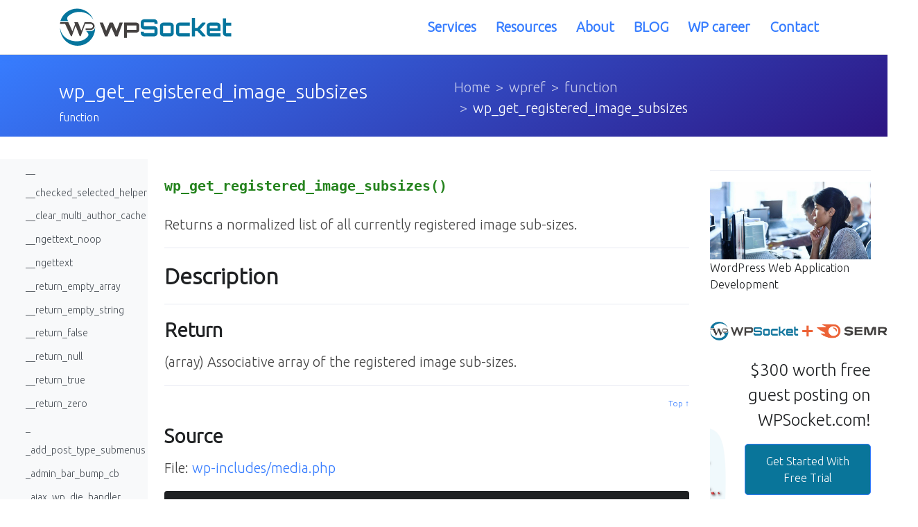

--- FILE ---
content_type: text/html; charset=UTF-8
request_url: https://wpsocket.com/wpref/function/wp_get_registered_image_subsizes/
body_size: 50259
content:
<!DOCTYPE html>
<html lang="en">

<head>
<!-- Global site tag (gtag.js) - Google Analytics -->
<script async src="https://www.googletagmanager.com/gtag/js?id=UA-1144582-3"></script>
<script>
  window.dataLayer = window.dataLayer || [];
  function gtag(){dataLayer.push(arguments);}
  gtag('js', new Date());

  gtag('config', 'UA-1144582-3');
</script>

<script async src="https://pagead2.googlesyndication.com/pagead/js/adsbygoogle.js?client=ca-pub-8132871939749170"
     crossorigin="anonymous"></script>
<!-- -->

	<meta name="viewport" content="width=device-width, initial-scale=1, maximum-scale=1, user-scalable=no">
<link href="https://fonts.googleapis.com/css2?family=Ubuntu+Condensed&family=Ubuntu:wght@300&display=swap" rel="stylesheet"> 

  <!-- EKNOYON -->
	

		<title>wp_get_registered_image_subsizes - WordPress Function | 2026</title>
	<script>window._wca = window._wca || [];</script>

<!-- Search Engine Optimization by Rank Math - https://s.rankmath.com/home -->
<title>wp_get_registered_image_subsizes - wpSocket</title>
<meta name="description" content="Returns a normalized list of all currently registered image sub-sizes."/>
<meta name="robots" content="index, follow, max-snippet:-1, max-video-preview:-1, max-image-preview:large"/>
<link rel="canonical" href="https://wpsocket.com/wpref/function/wp_get_registered_image_subsizes/" />
<meta property="og:locale" content="en_US" />
<meta property="og:type" content="article" />
<meta property="og:title" content="wp_get_registered_image_subsizes - wpSocket" />
<meta property="og:description" content="Returns a normalized list of all currently registered image sub-sizes." />
<meta property="og:url" content="https://wpsocket.com/wpref/function/wp_get_registered_image_subsizes/" />
<meta property="og:site_name" content="wpSocket" />
<meta name="twitter:card" content="summary_large_image" />
<meta name="twitter:title" content="wp_get_registered_image_subsizes - wpSocket" />
<meta name="twitter:description" content="Returns a normalized list of all currently registered image sub-sizes." />
<!-- /Rank Math WordPress SEO plugin -->

<link rel='dns-prefetch' href='//stats.wp.com' />
<link rel='dns-prefetch' href='//edge2-www.wpsocket.com' />
<link rel='dns-prefetch' href='//edge3-www.wpsocket.com' />
<link rel='dns-prefetch' href='//edge4-www.wpsocket.com' />
<link rel='dns-prefetch' href='//edge5-www.wpsocket.com' />
<link rel='dns-prefetch' href='//edge6-www.wpsocket.com' />
<link rel='dns-prefetch' href='//edge7-www.wpsocket.com' />
<link rel='dns-prefetch' href='//edge8-www.wpsocket.com' />
<link rel='dns-prefetch' href='//edge1-www.wpsocket.com' />
<link rel='dns-prefetch' href='//www.googletagmanager.com' />
<link rel="alternate" type="application/rss+xml" title="wpSocket &raquo; Feed" href="https://wpsocket.com/feed/" />
<link rel="alternate" type="application/rss+xml" title="wpSocket &raquo; Comments Feed" href="https://wpsocket.com/comments/feed/" />
<link rel="alternate" type="application/rss+xml" title="wpSocket &raquo; wp_get_registered_image_subsizes Comments Feed" href="https://wpsocket.com/wpref/function/wp_get_registered_image_subsizes/feed/" />
<script type="text/javascript">
window._wpemojiSettings = {"baseUrl":"https:\/\/s.w.org\/images\/core\/emoji\/14.0.0\/72x72\/","ext":".png","svgUrl":"https:\/\/s.w.org\/images\/core\/emoji\/14.0.0\/svg\/","svgExt":".svg","source":{"concatemoji":"https:\/\/wpsocket.com\/wp-includes\/js\/wp-emoji-release.min.js?ver=6.2.8"}};
/*! This file is auto-generated */
!function(e,a,t){var n,r,o,i=a.createElement("canvas"),p=i.getContext&&i.getContext("2d");function s(e,t){p.clearRect(0,0,i.width,i.height),p.fillText(e,0,0);e=i.toDataURL();return p.clearRect(0,0,i.width,i.height),p.fillText(t,0,0),e===i.toDataURL()}function c(e){var t=a.createElement("script");t.src=e,t.defer=t.type="text/javascript",a.getElementsByTagName("head")[0].appendChild(t)}for(o=Array("flag","emoji"),t.supports={everything:!0,everythingExceptFlag:!0},r=0;r<o.length;r++)t.supports[o[r]]=function(e){if(p&&p.fillText)switch(p.textBaseline="top",p.font="600 32px Arial",e){case"flag":return s("\ud83c\udff3\ufe0f\u200d\u26a7\ufe0f","\ud83c\udff3\ufe0f\u200b\u26a7\ufe0f")?!1:!s("\ud83c\uddfa\ud83c\uddf3","\ud83c\uddfa\u200b\ud83c\uddf3")&&!s("\ud83c\udff4\udb40\udc67\udb40\udc62\udb40\udc65\udb40\udc6e\udb40\udc67\udb40\udc7f","\ud83c\udff4\u200b\udb40\udc67\u200b\udb40\udc62\u200b\udb40\udc65\u200b\udb40\udc6e\u200b\udb40\udc67\u200b\udb40\udc7f");case"emoji":return!s("\ud83e\udef1\ud83c\udffb\u200d\ud83e\udef2\ud83c\udfff","\ud83e\udef1\ud83c\udffb\u200b\ud83e\udef2\ud83c\udfff")}return!1}(o[r]),t.supports.everything=t.supports.everything&&t.supports[o[r]],"flag"!==o[r]&&(t.supports.everythingExceptFlag=t.supports.everythingExceptFlag&&t.supports[o[r]]);t.supports.everythingExceptFlag=t.supports.everythingExceptFlag&&!t.supports.flag,t.DOMReady=!1,t.readyCallback=function(){t.DOMReady=!0},t.supports.everything||(n=function(){t.readyCallback()},a.addEventListener?(a.addEventListener("DOMContentLoaded",n,!1),e.addEventListener("load",n,!1)):(e.attachEvent("onload",n),a.attachEvent("onreadystatechange",function(){"complete"===a.readyState&&t.readyCallback()})),(e=t.source||{}).concatemoji?c(e.concatemoji):e.wpemoji&&e.twemoji&&(c(e.twemoji),c(e.wpemoji)))}(window,document,window._wpemojiSettings);
</script>
<style type="text/css">
img.wp-smiley,
img.emoji {
	display: inline !important;
	border: none !important;
	box-shadow: none !important;
	height: 1em !important;
	width: 1em !important;
	margin: 0 0.07em !important;
	vertical-align: -0.1em !important;
	background: none !important;
	padding: 0 !important;
}
</style>
	<link rel='stylesheet' id='wp-block-library-css' href='https://wpsocket.com/wp-includes/css/dist/block-library/style.min.css?ver=6.2.8' type='text/css' media='all' />
<style id='wp-block-library-inline-css' type='text/css'>
.has-text-align-justify{text-align:justify;}
</style>
<link rel='stylesheet' id='jetpack-videopress-video-block-view-css' href='https://wpsocket.com/wp-content/plugins/jetpack/jetpack_vendor/automattic/jetpack-videopress/build/block-editor/blocks/video/view.css?minify=false&#038;ver=317afd605f368082816f' type='text/css' media='all' />
<link rel='stylesheet' id='mediaelement-css' href='https://wpsocket.com/wp-includes/js/mediaelement/mediaelementplayer-legacy.min.css?ver=4.2.17' type='text/css' media='all' />
<link rel='stylesheet' id='wp-mediaelement-css' href='https://wpsocket.com/wp-includes/js/mediaelement/wp-mediaelement.min.css?ver=6.2.8' type='text/css' media='all' />
<link rel='stylesheet' id='wc-blocks-vendors-style-css' href='https://wpsocket.com/wp-content/plugins/woocommerce/packages/woocommerce-blocks/build/wc-blocks-vendors-style.css?ver=10.0.4' type='text/css' media='all' />
<link rel='stylesheet' id='wc-blocks-style-css' href='https://wpsocket.com/wp-content/plugins/woocommerce/packages/woocommerce-blocks/build/wc-blocks-style.css?ver=10.0.4' type='text/css' media='all' />
<link rel='stylesheet' id='classic-theme-styles-css' href='https://wpsocket.com/wp-includes/css/classic-themes.min.css?ver=6.2.8' type='text/css' media='all' />
<style id='global-styles-inline-css' type='text/css'>
body{--wp--preset--color--black: #000000;--wp--preset--color--cyan-bluish-gray: #abb8c3;--wp--preset--color--white: #ffffff;--wp--preset--color--pale-pink: #f78da7;--wp--preset--color--vivid-red: #cf2e2e;--wp--preset--color--luminous-vivid-orange: #ff6900;--wp--preset--color--luminous-vivid-amber: #fcb900;--wp--preset--color--light-green-cyan: #7bdcb5;--wp--preset--color--vivid-green-cyan: #00d084;--wp--preset--color--pale-cyan-blue: #8ed1fc;--wp--preset--color--vivid-cyan-blue: #0693e3;--wp--preset--color--vivid-purple: #9b51e0;--wp--preset--gradient--vivid-cyan-blue-to-vivid-purple: linear-gradient(135deg,rgba(6,147,227,1) 0%,rgb(155,81,224) 100%);--wp--preset--gradient--light-green-cyan-to-vivid-green-cyan: linear-gradient(135deg,rgb(122,220,180) 0%,rgb(0,208,130) 100%);--wp--preset--gradient--luminous-vivid-amber-to-luminous-vivid-orange: linear-gradient(135deg,rgba(252,185,0,1) 0%,rgba(255,105,0,1) 100%);--wp--preset--gradient--luminous-vivid-orange-to-vivid-red: linear-gradient(135deg,rgba(255,105,0,1) 0%,rgb(207,46,46) 100%);--wp--preset--gradient--very-light-gray-to-cyan-bluish-gray: linear-gradient(135deg,rgb(238,238,238) 0%,rgb(169,184,195) 100%);--wp--preset--gradient--cool-to-warm-spectrum: linear-gradient(135deg,rgb(74,234,220) 0%,rgb(151,120,209) 20%,rgb(207,42,186) 40%,rgb(238,44,130) 60%,rgb(251,105,98) 80%,rgb(254,248,76) 100%);--wp--preset--gradient--blush-light-purple: linear-gradient(135deg,rgb(255,206,236) 0%,rgb(152,150,240) 100%);--wp--preset--gradient--blush-bordeaux: linear-gradient(135deg,rgb(254,205,165) 0%,rgb(254,45,45) 50%,rgb(107,0,62) 100%);--wp--preset--gradient--luminous-dusk: linear-gradient(135deg,rgb(255,203,112) 0%,rgb(199,81,192) 50%,rgb(65,88,208) 100%);--wp--preset--gradient--pale-ocean: linear-gradient(135deg,rgb(255,245,203) 0%,rgb(182,227,212) 50%,rgb(51,167,181) 100%);--wp--preset--gradient--electric-grass: linear-gradient(135deg,rgb(202,248,128) 0%,rgb(113,206,126) 100%);--wp--preset--gradient--midnight: linear-gradient(135deg,rgb(2,3,129) 0%,rgb(40,116,252) 100%);--wp--preset--duotone--dark-grayscale: url('#wp-duotone-dark-grayscale');--wp--preset--duotone--grayscale: url('#wp-duotone-grayscale');--wp--preset--duotone--purple-yellow: url('#wp-duotone-purple-yellow');--wp--preset--duotone--blue-red: url('#wp-duotone-blue-red');--wp--preset--duotone--midnight: url('#wp-duotone-midnight');--wp--preset--duotone--magenta-yellow: url('#wp-duotone-magenta-yellow');--wp--preset--duotone--purple-green: url('#wp-duotone-purple-green');--wp--preset--duotone--blue-orange: url('#wp-duotone-blue-orange');--wp--preset--font-size--small: 13px;--wp--preset--font-size--medium: 20px;--wp--preset--font-size--large: 36px;--wp--preset--font-size--x-large: 42px;--wp--preset--spacing--20: 0.44rem;--wp--preset--spacing--30: 0.67rem;--wp--preset--spacing--40: 1rem;--wp--preset--spacing--50: 1.5rem;--wp--preset--spacing--60: 2.25rem;--wp--preset--spacing--70: 3.38rem;--wp--preset--spacing--80: 5.06rem;--wp--preset--shadow--natural: 6px 6px 9px rgba(0, 0, 0, 0.2);--wp--preset--shadow--deep: 12px 12px 50px rgba(0, 0, 0, 0.4);--wp--preset--shadow--sharp: 6px 6px 0px rgba(0, 0, 0, 0.2);--wp--preset--shadow--outlined: 6px 6px 0px -3px rgba(255, 255, 255, 1), 6px 6px rgba(0, 0, 0, 1);--wp--preset--shadow--crisp: 6px 6px 0px rgba(0, 0, 0, 1);}:where(.is-layout-flex){gap: 0.5em;}body .is-layout-flow > .alignleft{float: left;margin-inline-start: 0;margin-inline-end: 2em;}body .is-layout-flow > .alignright{float: right;margin-inline-start: 2em;margin-inline-end: 0;}body .is-layout-flow > .aligncenter{margin-left: auto !important;margin-right: auto !important;}body .is-layout-constrained > .alignleft{float: left;margin-inline-start: 0;margin-inline-end: 2em;}body .is-layout-constrained > .alignright{float: right;margin-inline-start: 2em;margin-inline-end: 0;}body .is-layout-constrained > .aligncenter{margin-left: auto !important;margin-right: auto !important;}body .is-layout-constrained > :where(:not(.alignleft):not(.alignright):not(.alignfull)){max-width: var(--wp--style--global--content-size);margin-left: auto !important;margin-right: auto !important;}body .is-layout-constrained > .alignwide{max-width: var(--wp--style--global--wide-size);}body .is-layout-flex{display: flex;}body .is-layout-flex{flex-wrap: wrap;align-items: center;}body .is-layout-flex > *{margin: 0;}:where(.wp-block-columns.is-layout-flex){gap: 2em;}.has-black-color{color: var(--wp--preset--color--black) !important;}.has-cyan-bluish-gray-color{color: var(--wp--preset--color--cyan-bluish-gray) !important;}.has-white-color{color: var(--wp--preset--color--white) !important;}.has-pale-pink-color{color: var(--wp--preset--color--pale-pink) !important;}.has-vivid-red-color{color: var(--wp--preset--color--vivid-red) !important;}.has-luminous-vivid-orange-color{color: var(--wp--preset--color--luminous-vivid-orange) !important;}.has-luminous-vivid-amber-color{color: var(--wp--preset--color--luminous-vivid-amber) !important;}.has-light-green-cyan-color{color: var(--wp--preset--color--light-green-cyan) !important;}.has-vivid-green-cyan-color{color: var(--wp--preset--color--vivid-green-cyan) !important;}.has-pale-cyan-blue-color{color: var(--wp--preset--color--pale-cyan-blue) !important;}.has-vivid-cyan-blue-color{color: var(--wp--preset--color--vivid-cyan-blue) !important;}.has-vivid-purple-color{color: var(--wp--preset--color--vivid-purple) !important;}.has-black-background-color{background-color: var(--wp--preset--color--black) !important;}.has-cyan-bluish-gray-background-color{background-color: var(--wp--preset--color--cyan-bluish-gray) !important;}.has-white-background-color{background-color: var(--wp--preset--color--white) !important;}.has-pale-pink-background-color{background-color: var(--wp--preset--color--pale-pink) !important;}.has-vivid-red-background-color{background-color: var(--wp--preset--color--vivid-red) !important;}.has-luminous-vivid-orange-background-color{background-color: var(--wp--preset--color--luminous-vivid-orange) !important;}.has-luminous-vivid-amber-background-color{background-color: var(--wp--preset--color--luminous-vivid-amber) !important;}.has-light-green-cyan-background-color{background-color: var(--wp--preset--color--light-green-cyan) !important;}.has-vivid-green-cyan-background-color{background-color: var(--wp--preset--color--vivid-green-cyan) !important;}.has-pale-cyan-blue-background-color{background-color: var(--wp--preset--color--pale-cyan-blue) !important;}.has-vivid-cyan-blue-background-color{background-color: var(--wp--preset--color--vivid-cyan-blue) !important;}.has-vivid-purple-background-color{background-color: var(--wp--preset--color--vivid-purple) !important;}.has-black-border-color{border-color: var(--wp--preset--color--black) !important;}.has-cyan-bluish-gray-border-color{border-color: var(--wp--preset--color--cyan-bluish-gray) !important;}.has-white-border-color{border-color: var(--wp--preset--color--white) !important;}.has-pale-pink-border-color{border-color: var(--wp--preset--color--pale-pink) !important;}.has-vivid-red-border-color{border-color: var(--wp--preset--color--vivid-red) !important;}.has-luminous-vivid-orange-border-color{border-color: var(--wp--preset--color--luminous-vivid-orange) !important;}.has-luminous-vivid-amber-border-color{border-color: var(--wp--preset--color--luminous-vivid-amber) !important;}.has-light-green-cyan-border-color{border-color: var(--wp--preset--color--light-green-cyan) !important;}.has-vivid-green-cyan-border-color{border-color: var(--wp--preset--color--vivid-green-cyan) !important;}.has-pale-cyan-blue-border-color{border-color: var(--wp--preset--color--pale-cyan-blue) !important;}.has-vivid-cyan-blue-border-color{border-color: var(--wp--preset--color--vivid-cyan-blue) !important;}.has-vivid-purple-border-color{border-color: var(--wp--preset--color--vivid-purple) !important;}.has-vivid-cyan-blue-to-vivid-purple-gradient-background{background: var(--wp--preset--gradient--vivid-cyan-blue-to-vivid-purple) !important;}.has-light-green-cyan-to-vivid-green-cyan-gradient-background{background: var(--wp--preset--gradient--light-green-cyan-to-vivid-green-cyan) !important;}.has-luminous-vivid-amber-to-luminous-vivid-orange-gradient-background{background: var(--wp--preset--gradient--luminous-vivid-amber-to-luminous-vivid-orange) !important;}.has-luminous-vivid-orange-to-vivid-red-gradient-background{background: var(--wp--preset--gradient--luminous-vivid-orange-to-vivid-red) !important;}.has-very-light-gray-to-cyan-bluish-gray-gradient-background{background: var(--wp--preset--gradient--very-light-gray-to-cyan-bluish-gray) !important;}.has-cool-to-warm-spectrum-gradient-background{background: var(--wp--preset--gradient--cool-to-warm-spectrum) !important;}.has-blush-light-purple-gradient-background{background: var(--wp--preset--gradient--blush-light-purple) !important;}.has-blush-bordeaux-gradient-background{background: var(--wp--preset--gradient--blush-bordeaux) !important;}.has-luminous-dusk-gradient-background{background: var(--wp--preset--gradient--luminous-dusk) !important;}.has-pale-ocean-gradient-background{background: var(--wp--preset--gradient--pale-ocean) !important;}.has-electric-grass-gradient-background{background: var(--wp--preset--gradient--electric-grass) !important;}.has-midnight-gradient-background{background: var(--wp--preset--gradient--midnight) !important;}.has-small-font-size{font-size: var(--wp--preset--font-size--small) !important;}.has-medium-font-size{font-size: var(--wp--preset--font-size--medium) !important;}.has-large-font-size{font-size: var(--wp--preset--font-size--large) !important;}.has-x-large-font-size{font-size: var(--wp--preset--font-size--x-large) !important;}
.wp-block-navigation a:where(:not(.wp-element-button)){color: inherit;}
:where(.wp-block-columns.is-layout-flex){gap: 2em;}
.wp-block-pullquote{font-size: 1.5em;line-height: 1.6;}
</style>
<link rel='stylesheet' id='contact-form-7-css' href='https://wpsocket.com/wp-content/plugins/contact-form-7/includes/css/styles.css?ver=5.5.6' type='text/css' media='all' />
<link rel='stylesheet' id='woocommerce-layout-css' href='https://wpsocket.com/wp-content/plugins/woocommerce/assets/css/woocommerce-layout.css?ver=7.7.0' type='text/css' media='all' />
<style id='woocommerce-layout-inline-css' type='text/css'>

	.infinite-scroll .woocommerce-pagination {
		display: none;
	}
</style>
<link rel='stylesheet' id='woocommerce-smallscreen-css' href='https://wpsocket.com/wp-content/plugins/woocommerce/assets/css/woocommerce-smallscreen.css?ver=7.7.0' type='text/css' media='only screen and (max-width: 768px)' />
<link rel='stylesheet' id='woocommerce-general-css' href='https://wpsocket.com/wp-content/plugins/woocommerce/assets/css/woocommerce.css?ver=7.7.0' type='text/css' media='all' />
<style id='woocommerce-inline-inline-css' type='text/css'>
.woocommerce form .form-row .required { visibility: visible; }
</style>
<link rel='stylesheet' id='fw-all-min-styles-css' href='https://wpsocket.com/wp-content/themes/particle.wpSocket/template/../source.package/fontawesome-free-5.11.2-web/css/all.min.css?ver=.1589260827' type='text/css' media='all' />
<link rel='stylesheet' id='jquery-ui-styles-css' href='https://edge1-www.wpsocket.com/wp-content/themes/particle.wpSocket/template/../source.package/front-v2.9.2/assets/vendor/jquery-ui/themes/base/jquery-ui.min.css?ver=.1589260828' type='text/css' media='all' />
<link rel='stylesheet' id='docs-styles-css' href='https://edge2-www.wpsocket.com/wp-content/themes/particle.wpSocket/template/../source.package/front-v2.9.2/assets/css/docs.css?ver=.1683183394' type='text/css' media='all' />
<link rel='stylesheet' id='animate-styles-css' href='https://edge3-www.wpsocket.com/wp-content/themes/particle.wpSocket/template/../source.package/front-v2.9.2/assets/vendor/animate.css/animate.min.css?ver=.1589260828' type='text/css' media='all' />
<link rel='stylesheet' id='megamenu-styles-css' href='https://edge4-www.wpsocket.com/wp-content/themes/particle.wpSocket/template/../source.package/front-v2.9.2/assets/vendor/hs-megamenu/src/hs.megamenu.css?ver=.1589260828' type='text/css' media='all' />
<link rel='stylesheet' id='fancybox-styles-css' href='https://edge5-www.wpsocket.com/wp-content/themes/particle.wpSocket/template/../source.package/front-v2.9.2/assets/vendor/fancybox/jquery.fancybox.css?ver=.1589260828' type='text/css' media='all' />
<link rel='stylesheet' id='dzsparallaxer-styles-css' href='https://edge6-www.wpsocket.com/wp-content/themes/particle.wpSocket/template/../source.package/front-v2.9.2/assets/vendor/dzsparallaxer/dzsparallaxer.css?ver=.1591949785' type='text/css' media='all' />
<link rel='stylesheet' id='slick-styles-css' href='https://edge7-www.wpsocket.com/wp-content/themes/particle.wpSocket/template/../source.package/front-v2.9.2/assets/vendor/slick-carousel/slick/slick.css?ver=.1589260828' type='text/css' media='all' />
<link rel='stylesheet' id='theme-styles-css' href='https://edge8-www.wpsocket.com/wp-content/themes/particle.wpSocket/template/../source.package/front-v2.9.2/assets/css/theme.css?ver=.1683183537' type='text/css' media='all' />
<link rel='stylesheet' id='custom-theme-styles-css' href='https://edge1-www.wpsocket.com/wp-content/themes/particle.wpSocket/template/../source.package/front-v2.9.2/assets/css/custom.css?ver=.1651126703' type='text/css' media='all' />
<link rel='stylesheet' id='jetpack_css-css' href='https://wpsocket.com/wp-content/plugins/jetpack/css/jetpack.css?ver=12.1' type='text/css' media='all' />
<script type='text/javascript' src='https://wpsocket.com/wp-includes/js/jquery/jquery.min.js?ver=3.6.4' id='jquery-core-js'></script>
<script type='text/javascript' src='https://wpsocket.com/wp-includes/js/jquery/jquery-migrate.min.js?ver=3.4.0' id='jquery-migrate-js'></script>
<script type='text/javascript' id='WCPAY_ASSETS-js-extra'>
/* <![CDATA[ */
var wcpayAssets = {"url":"https:\/\/wpsocket.com\/wp-content\/plugins\/woocommerce-payments\/dist\/"};
/* ]]> */
</script>
<script defer type='text/javascript' src='https://stats.wp.com/s-202604.js' id='woocommerce-analytics-js'></script>
<script type='text/javascript' src='https://edge2-www.wpsocket.com/wp-content/themes/particle.wpSocket/template/../source.package/front-v2.9.2/assets/vendor/jquery/dist/jquery.min.js?ver=.1589260828' id='jquery-scripts-js'></script>

<!-- Google Analytics snippet added by Site Kit -->
<script type='text/javascript' src='https://www.googletagmanager.com/gtag/js?id=UA-260317843-1' id='google_gtagjs-js' async></script>
<script type='text/javascript' id='google_gtagjs-js-after'>
window.dataLayer = window.dataLayer || [];function gtag(){dataLayer.push(arguments);}
gtag('set', 'linker', {"domains":["wpsocket.com"]} );
gtag("js", new Date());
gtag("set", "developer_id.dZTNiMT", true);
gtag("config", "UA-260317843-1", {"anonymize_ip":true});
gtag("config", "G-33DY6S646P");
</script>

<!-- End Google Analytics snippet added by Site Kit -->
<link rel="https://api.w.org/" href="https://wpsocket.com/wp-json/" /><link rel="alternate" type="application/json" href="https://wpsocket.com/wp-json/wp/v2/wpref/610213" /><link rel="EditURI" type="application/rsd+xml" title="RSD" href="https://wpsocket.com/xmlrpc.php?rsd" />
<link rel="wlwmanifest" type="application/wlwmanifest+xml" href="https://wpsocket.com/wp-includes/wlwmanifest.xml" />
<meta name="generator" content="WordPress 6.2.8" />
<link rel="alternate" type="application/json+oembed" href="https://wpsocket.com/wp-json/oembed/1.0/embed?url=https%3A%2F%2Fwpsocket.com%2Fwpref%2Ffunction%2Fwp_get_registered_image_subsizes%2F" />
<link rel="alternate" type="text/xml+oembed" href="https://wpsocket.com/wp-json/oembed/1.0/embed?url=https%3A%2F%2Fwpsocket.com%2Fwpref%2Ffunction%2Fwp_get_registered_image_subsizes%2F&#038;format=xml" />
<meta name="generator" content="Site Kit by Google 1.95.0" />	<style>img#wpstats{display:none}</style>
		<meta name="mobile-web-app-capable" content="yes">
<meta name="apple-mobile-web-app-capable" content="yes">
<meta name="apple-mobile-web-app-title" content="wpSocket - Connecting WordPress People">
<meta name="keywords" content = "wpsocket, wp-socket, WordPress, wp, WordPress Download, WordPress Login, WordPress Themes, WordPress Plugins, WordPress Reference, WordPress Hosting, WordPress Community, WordPress Outsourcing, WordPress Freelancing, WordPress Tutorials, WordPress WooCommerce, WordPress e-commerce, WordPress Optimization, WordPress Security, WordPress Development, WordPress Plugins Development, WordPress Themes Development, WordPress Marketplace, woocommerce, WordPress Blog, WordPress Templates, WordPress Website, WordPress SEO, WordPress Developer">
<meta name="description" content = "wpSocket is 'Connecting WordPress People' round the globe. At wpSocket, we aim to bring the best WordPress Developers, Administrators, Bloggers, Outsourcers, Freelancers, Site Owners, Buyers, Sellers under the same hub and spoke. We are in the phase of vigorous Continuous Development and Integration. This is a Community Driven Effort. We need your hand!">
<meta name="language" content = "EN">
<meta name="robots" content = "index,follow">
<meta name="copyright" content = "Copyright (c) 2017-2020, wpSocket">
<meta name="url" content = "https://wpsocket.com/wpref/function/wp_get_registered_image_subsizes/">
<meta name="identifier-URL" content = "https://wpsocket.com/wpref/function/wp_get_registered_image_subsizes/">
<meta name="coverage" content = "Worldwide">
<meta name="distribution" content = "Global">
<meta name="generator" content = "Particle Theme for wpSocket by wpSocket">
<link rel="icon" href="/wp-content/themes/particle.wpSocket/source.package/front-v2.9.2/assets/img/logos/wpsocket.png" type="image/png" sizes="16x16">
	<noscript><style>.woocommerce-product-gallery{ opacity: 1 !important; }</style></noscript>
	
<!-- Google AdSense snippet added by Site Kit -->
<meta name="google-adsense-platform-account" content="ca-host-pub-2644536267352236">
<meta name="google-adsense-platform-domain" content="sitekit.withgoogle.com">
<!-- End Google AdSense snippet added by Site Kit -->
<style type="text/css">.recentcomments a{display:inline !important;padding:0 !important;margin:0 !important;}</style><link rel="icon" href="https://wpsocket.com/wp-content/uploads/Wps-favicon.png" sizes="32x32" />
<link rel="icon" href="https://wpsocket.com/wp-content/uploads/Wps-favicon.png" sizes="192x192" />
<link rel="apple-touch-icon" href="https://wpsocket.com/wp-content/uploads/Wps-favicon.png" />
<meta name="msapplication-TileImage" content="https://wpsocket.com/wp-content/uploads/Wps-favicon.png" />
  <!-- /EKNOYON -->

<!--	
<script src="https://config.metomic.io/config.js?id=prj:dfad2ba1-0565-4dbd-86fe-9a6d091336b8" crossorigin charset="utf-8"></script>
<script src="https://consent-manager.metomic.io/embed.js" crossorigin charset="utf-8"></script>
-->
</head>
<body>
<!--========FACEBOOK MESSENGER======-->
<style>
/* ***************
 * FB on left side 
 ******************/
/* this is for the circle position */
.fb_dialog.fb_dialog_advanced {
    left: 18pt;
}

/* The following are for the chat box, on display and on hide */
iframe.fb_customer_chat_bounce_in_v2 {
    left: 9pt;
}
iframe.fb_customer_chat_bounce_out_v2 {
    left: 9pt;
}

.custom-modal {
		float: right;
		bottom: 0;
		position: fixed;
		right: 0;
	}
</style>
<!-- Load Facebook SDK for JavaScript -->
      <div id="fb-root"></div>
      <script>/*
        window.fbAsyncInit = function() {
          FB.init({
            xfbml            : true,
            version          : 'v5.0'
          });
        };

        (function(d, s, id) {
        var js, fjs = d.getElementsByTagName(s)[0];
        if (d.getElementById(id)) return;
        js = d.createElement(s); js.id = id;
        js.src = 'https://wpsocket.com/wp-content/xfbml.customerchat.js';
        fjs.parentNode.insertBefore(js, fjs);
      }(document, 'script', 'facebook-jssdk')); */</script>

      <!-- Your customer chat code -->
      <div class="fb-customerchat"
        attribution=setup_tool
        page_id="101132674575766"
  theme_color="#377dff"
  logged_in_greeting="Hi! How can we help you?"
  logged_out_greeting="Hi! How can we help you?">
      </div>
<!--========FACEBOOK MESSENGER END========-->

  <!-- ========== HEADER ========== -->

	
  <header id="header" class="u-header"
          data-header-fix-moment="500"
          data-header-fix-effect="slide">
    <div class="u-header__section">
      <div id="logoAndNav" class="container">
      	<!-- Nav -->
      	<nav class="js-mega-menu navbar navbar-expand-md u-header__navbar u-header__navbar--no-space hs-menu-initialized hs-menu-horizontal">
      		<!-- Logo -->
      		<a class="d-inline-flex align-items-center" href="https://wpsocket.com" aria-label="wpSocket">
      			<img width="250" src="https://wpsocket.com/wp-content/themes/particle.wpSocket/asset/base/img/logo.svg" alt="wpSocket - Connecting WordPress People">
      		</a>


      		<!-- <a href="https://facebook.com/wpsocket.official" target="_blank" rel="nofollow" style="font-size:24px" title="Follow us on Facebook"><i class="p-1 mt-2 fab fa-facebook btn-mbhide"></i></a>
			<a href="https://twitter.com/wpsocket" target="_blank" rel="nofollow" style="font-size:24px" title = "Follow us on Twitter"><i class="p-1 mt-2 fab fa-twitter btn-mbhide"></i></a>
			<a href="https://instagram.com/wpsocket.official" target="_blank" rel="nofollow" style="font-size:24px" title = "Follow us on Instagram"><i class="p-1 mt-2 fab fa-instagram btn-mbhide"></i></a>
			<a href="https://pinterest.com/wpsocket" target="_blank" rel="nofollow" style="font-size:24px" title = "Follow us on Pinterest"><i class="p-1 mt-2 fab fa-pinterest btn-mbhide"></i></a>
			<a href="https://reddit.com/u/wpsocket" target="_blank" rel="nofollow" style="font-size:24px" title = "Follow us on Reddit"><i class="p-1 mt-2 fab fa-reddit btn-mbhide"></i></a>
			<a href="https://linkedin.com/company/wpsocket" target="_blank" rel="nofollow" style="font-size:24px" title = "Follow us on Linkedin"><i class="p-1 mt-2 fab fa-linkedin btn-mbhide"></i></a>
			<a href="https://github.com/wpsocket-com" target="_blank" rel="nofollow" style="font-size:24px" title = "Follow us on Github"><i class="p-1 mt-2 fab fa-github btn-mbhide"></i></a>
			<a href="https://wpsocket.tumblr.com" target="_blank" rel="nofollow" style="font-size:24px" title = "Follow us on Tumblr"><i class="p-1 mt-2 fab fa-tumblr btn-mbhide"></i></a>
			<a href="https://profiles.wordpress.org/wpsocket/" target="_blank" rel="nofollow" style="font-size:24px" title = "Follow us on WordPress"><i class="p-1 mt-2 fab fa-wordpress btn-mbhide"></i></a> -->
      		<!-- End Logo -->
      		<!-- Single DropDown -->


      		<!-- Responsive Toggle Button -->
      		<button type="button" class="navbar-toggler btn u-hamburger" aria-label="Toggle navigation" aria-expanded="false" aria-controls="navBar" data-toggle="collapse" data-target="#navBar">
      			<span id="hamburgerTrigger" class="u-hamburger__box">
      				<span class="u-hamburger__inner"></span>
      			</span>
      		</button>
      		<!-- End Responsive Toggle Button -->

      		<!-- Navigation -->
      		<div id="navBar" class="collapse navbar-collapse u-header__navbar-collapse ">
      			<ul class="navbar-nav u-header__navbar-nav">
      				<!--
							<li class="nav-item u-header__nav-item">
								<a class="nav-link u-header__nav-link" href="https://wpsocket.com/list/plugin/popular/" title="Popular WordPress Plugins">Popular</a>
							</li>
							-->
      				<!-- <li class="nav-item u-header__nav-item">
								<a class="nav-link u-header__nav-link" href="https://wpsocket.com/list/plugin/most-rated/" title="Most Rated WordPress Plugins">Most Rated</a>
							</li>
							 <li class="nav-item u-header__nav-item">
								<a class="nav-link u-header__nav-link" href="https://wpsocket.com/list/plugin/most-reviewed/" title="Most Reviewed WordPress Plugins">Most Reviewed</a>
							</li>
							 <li class="nav-item u-header__nav-item">
								<a class="nav-link u-header__nav-link" href="https://wpsocket.com/list/plugin/most-downloaded/" title="Most Downloaded WordPress Plugins">Most Downloaded</a>
							</li>
							 <li class="nav-item u-header__nav-item">
								<a class="nav-link u-header__nav-link" href="https://wpsocket.com/list/plugin/most-active-installations/" title="Most Active Installed WordPress Plugins">Most Active</a>
							</li>
							 <li class="nav-item u-header__nav-item">
								<a class="nav-link u-header__nav-link" href="https://wpsocket.com/list/plugin/recently-updated/" title="Recenly Uploaded WordPress Plugins">Recently Updated</a>
							</li>
							 <li class="nav-item u-header__nav-item">
								<a class="nav-link u-header__nav-link" href="https://wpsocket.com/list/plugin/latest/" title="Latest WordPress Plugins">Latest</a>
							</li> -->




      				<!-- SERVICE - Submenu -->
      				<li class="nav-item hs-has-sub-menu u-header__nav-item" xdata-event="hover" xdata-animation-in="slideInUp" xdata-animation-out="fadeOut">
      					<a id="serviceMenu" class="nav-link u-header__nav-link u-header__nav-link-toggle font-weight-bold text-primary" href="#" aria-haspopup="true" aria-expanded="false" aria-labelledby="serviceSubMenu">Services</a>

      					<ul id="serviceSubMenu" class="hs-sub-menu u-header__sub-menu u-header__sub-menu--spacer animated fadeOut" aria-labelledby="blogMegaMenu" style="min-width: 350px; display: none;">
      						<li><a class="nav-link u-header__sub-menu-nav-link" href="https://wpsocket.com/service/wordpress-recovery-and-repair/">WordPress&nbsp;<b>Recovery &amp; Repair</b>&nbsp;Service</a></li>
      						<li><a class="nav-link u-header__sub-menu-nav-link" href="https://wpsocket.com/service/wordpress-malware-removal/">WordPress&nbsp;<b>Malware Removal</b>&nbsp;Service</a></li>
      						<li><a class="nav-link u-header__sub-menu-nav-link" href="https://wpsocket.com/service/wordpress-high-performance-speed-optimization/">WordPress&nbsp;<b>Speed Optimization</b>&nbsp;Service</a></li>
      						<li><a class="nav-link u-header__sub-menu-nav-link" href="https://wpsocket.com/service/wordpress-migration/">WordPress&nbsp;<b>Migration</b>&nbsp;Service</a></li>
      					</ul>
      				</li>
      				<!-- SERVICE Submenu -->

      				<li class="nav-item hs-has-sub-menu u-header__nav-item" data-event="hover" data-animation-in="slideInUp" data-animation-out="fadeOut">
      					<a id="pagesMegaMenu" class="nav-link u-header__nav-link u-header__nav-link-toggle font-weight-bold text-primary" href="javascript:;" aria-haspopup="true" aria-expanded="false" aria-labelledby="pagesSubMenu">Resources</a>

      					<!-- Pages - Submenu -->
      					<ul id="pagesSubMenu" class="hs-sub-menu u-header__sub-menu" aria-labelledby="pagesMegaMenu" style="min-width: 230px;">
      						<!-- Account -->
      						<li class="hs-has-sub-menu">
      							<a id="navLinkPagesAccount" class="nav-link u-header__sub-menu-nav-link u-header__sub-menu-nav-link-toggle" href="javascript:;" aria-haspopup="true" aria-expanded="false" aria-controls="navSubmenuPagesAccount">WP Infractucture</a>

      							<ul id="navSubmenuPagesAccount" class="hs-sub-menu u-header__sub-menu" aria-labelledby="navLinkPagesAccount" style="min-width: 230px;">
      								<li><a class="nav-link u-header__sub-menu-nav-link" href="https://wpsocket.com/infra/wordpress-cdn/">WordPress CDN</a></li>
      								<li><a class="nav-link u-header__sub-menu-nav-link" href="https://wpsocket.com/infra/wordpress-waf/">WordPress WAF</a></li>
      								<li><a class="nav-link u-header__sub-menu-nav-link" href="https://wpsocket.com/infra/wordpress-ssl/">WordPress SSL</a></li>
      								<li><a class="nav-link u-header__sub-menu-nav-link" href="https://wpsocket.com/infra/wordpress-geodns/">WordPress GeoDNS</a></li>
      								<li><a class="nav-link u-header__sub-menu-nav-link" href="https://wpsocket.com/infra/wordpress-loadbalancer/">WordPress Load Balancer</a></li>
      								<li><a class="nav-link u-header__sub-menu-nav-link" href="https://wpsocket.com/infra/wordpress-redis/">WordPress Redis</a></li>
      							</ul>

      						</li>
      						<!-- End Account -->

      						<!-- Company -->
      						<li class="hs-has-sub-menu">
      							<a id="navLinkPagesCompany" class="nav-link u-header__sub-menu-nav-link u-header__sub-menu-nav-link-toggle" href="javascript:;" aria-haspopup="true" aria-expanded="false" aria-controls="navSubmenuPagesCompany">WP Themes</a>

      							<ul id="navSubmenuPagesCompany" class="hs-sub-menu u-header__sub-menu" aria-labelledby="navLinkPagesCompany" style="min-width: 230px;">
      								<li><a class="nav-link u-header__sub-menu-nav-link" href="https://wpsocket.com/list/theme/most-rated/">Most Rated WordPress Themes</a></li>
      								<li><a class="nav-link u-header__sub-menu-nav-link" href="https://wpsocket.com/list/theme/most-reviewed/">Most Reviewed WordPress Themes</a></li>
      								<li><a class="nav-link u-header__sub-menu-nav-link" href="https://wpsocket.com/list/theme/most-downloaded/">Most Downloaded WordPress Themes</a></li>
      								<li><a class="nav-link u-header__sub-menu-nav-link" href="https://wpsocket.com/list/theme/most-active-installations/">Most Active Installed WordPress Themes</a></li>
      								<li><a class="nav-link u-header__sub-menu-nav-link" href="https://wpsocket.com/list/theme/recently-updated/">Recently Updated WordPress Themes</a></li>
      								<li><a class="nav-link u-header__sub-menu-nav-link" href="https://wpsocket.com/list/theme/latest/">Latest WordPress Themes</a></li>

      							</ul>
      						</li>
      						<!-- Company -->

      						<!-- Portfolio -->
      						<li class="hs-has-sub-menu">
      							<a id="navLinkPagesPortfolio" class="nav-link u-header__sub-menu-nav-link u-header__sub-menu-nav-link-toggle" href="javascript:;" aria-haspopup="true" aria-expanded="false" aria-controls="navSubmenuPagesPortfolio">WP Plugins</a>

      							<ul id="navSubmenuPagesPortfolio" class="hs-sub-menu u-header__sub-menu" aria-labelledby="navLinkPagesPortfolio" style="min-width: 230px;">
      								<li><a class="nav-link u-header__sub-menu-nav-link" href="https://wpsocket.com/list/plugin/most-rated/" title="Most Rated WordPress Plugins">Most Rated WordPress Plugins</a></li>
      								<li><a class="nav-link u-header__sub-menu-nav-link" href="https://wpsocket.com/list/plugin/most-reviewed/" title="Most Reviewed WordPress Plugins">Most Reviewed WordPress Plugins</a></li>
      								<li><a class="nav-link u-header__sub-menu-nav-link" href="https://wpsocket.com/list/plugin/most-downloaded/" title="Most Downloaded WordPress Plugins">Most Downloaded WordPress Plugins</a></li>
      								<li><a class="nav-link u-header__sub-menu-nav-link" href="https://wpsocket.com/list/plugin/most-active-installations/" title="Most Active Installed WordPress Plugins">Most Active Installed WordPress Plugins</a></li>
      								<li><a class="nav-link u-header__sub-menu-nav-link" href="https://wpsocket.com/list/plugin/recently-updated/" title="Recently Updated WordPress Plugins">Recently Updated WordPress Plugins</a></li>
      								<li><a class="nav-link u-header__sub-menu-nav-link" href="https://wpsocket.com/list/plugin/latest/" title="Latest WordPress Plugins">Latest WordPress Plugins</a></li>

      							</ul>
      						</li>
      						<!-- End Portfolio -->

      						<!-- Login -->
      						<li class="hs-has-sub-menu">
      							<a id="navLinkPagesLogin" class="nav-link u-header__sub-menu-nav-link u-header__sub-menu-nav-link-toggle" href="javascript:;" aria-haspopup="true" aria-expanded="false" aria-controls="navSubmenuPagesLogin">WP Referrence</a>

      							<ul id="navSubmenuPagesLogin" class="hs-sub-menu u-header__sub-menu" aria-labelledby="navLinkPagesLogin" style="min-width: 230px;">
      								<li><a class="nav-link u-header__sub-menu-nav-link" href="https://wpsocket.com/wpref/function/" title="WordPress Functions">Functions</a></li>
      								<li><a class="nav-link u-header__sub-menu-nav-link" href="https://wpsocket.com/wpref/class/" title="WordPress Classes">Classes</a></li>
      								<li><a class="nav-link u-header__sub-menu-nav-link" href="https://wpsocket.com/wpref/method/" title="WordPress Methods">Methods</a></li>
      							</ul>
      						</li>
      						<!-- Signup -->

      					</ul>
      					<!-- End Pages - Submenu -->
      				</li>

      				<!-- INFO - Submenu -->
      				<li class="nav-item hs-has-sub-menu u-header__nav-item" xdata-event="hover" xdata-animation-in="slideInUp" xdata-animation-out="fadeOut">
      					<a id="infoMenu" class="nav-link u-header__nav-link u-header__nav-link-toggle font-weight-bold text-primary" href="#" aria-haspopup="true" aria-expanded="false" aria-labelledby="infoSubMenu">About</a>

      					<ul id="infoSubMenu" class="hs-sub-menu u-header__sub-menu u-header__sub-menu--spacer animated fadeOut" aria-labelledby="blogMegaMenu" style="min-width: 250px; display: none;">
      						<li><a class="nav-link u-header__sub-menu-nav-link" href="https://wpsocket.com/info/about-us/">About wpSocket</a></li>
      						<li><a class="nav-link u-header__sub-menu-nav-link" href="https://wpsocket.com/info/write-for-us/">Write for wpSocket</a></li>
      						<li><a class="nav-link u-header__sub-menu-nav-link" href="https://wpsocket.com/info/advertise-with-us/">Advertise with wpSocket</a></li>
      						<li><a class="nav-link u-header__sub-menu-nav-link" href="https://wpsocket.com/info/contact-us/">Contact wpSocket</a></li>
      					</ul>
      				</li>
      				<!-- INFO Submenu -->




      				<!-- blog - Submenu -->
      				<li class="nav-item hs-has-sub-menu u-header__nav-item" xdata-event="hover" xdata-animation-in="slideInUp" xdata-animation-out="fadeOut">
      					<a id="blogMenu" class="nav-link u-header__nav-link u-header__nav-link-toggle font-weight-bold text-primary" href="https://wpsocket.com/blog/" aria-haspopup="true" aria-expanded="false" aria-labelledby="blogSubMenu">BLOG</a>

      					<ul id="blogSubMenu" class="hs-sub-menu u-header__sub-menu u-header__sub-menu--spacer animated fadeOut" aria-labelledby="blogMegaMenu" style="min-width: 250px; display: none;">
      						<li><a class="nav-link u-header__sub-menu-nav-link" href="https://wpsocket.com/blog/">Read wpSocket Blogs</a></li>
      					</ul>
      				</li>

      				<!-- blog Submenu -->



      				<!-- LEGAL - Submenu
               <li class="nav-item hs-has-sub-menu u-header__nav-item" xxdata-event="hover" xxdata-animation-in="slideInUp" xxdata-animation-out="fadeOut">
                <a id="legalMenu" class="nav-link u-header__nav-link u-header__nav-link-toggle font-weight-bold text-primary" href="#" aria-haspopup="true" aria-expanded="false" aria-labelledby="legalSubMenu">LEGAL</a>

                <ul id="legalSubMenu" class="hs-sub-menu u-header__sub-menu u-header__sub-menu--spacer animated fadeOut" aria-labelledby="blogMegaMenu" style="min-width: 250px; display: none;">
                  <li><a class="nav-link u-header__sub-menu-nav-link" href="https://wpsocket.com/info/gdpr-compliance/">GDPR Compliance Statement</a></li>
                  <li><a class="nav-link u-header__sub-menu-nav-link" href="https://wpsocket.com/info/disclaimer/">Disclaimer</a></li>
                  <li><a class="nav-link u-header__sub-menu-nav-link" href="https://wpsocket.com/info/terms-of-service/">Terms of Service</a></li>
                  <li><a class="nav-link u-header__sub-menu-nav-link" href="https://wpsocket.com/info/privacy-policy/">Privacy Policy</a></li>
								</ul>
               </li> 
              LEGAL Submenu -->

      				<!-- ACCOUNT - Submenu -->
      				<li class="nav-item hs-has-sub-menu u-header__nav-item" xxdata-event="hover" xxdata-animation-in="slideInUp" xxdata-animation-out="fadeOut">
      					<a id="accountMenu" class="nav-link u-header__nav-link u-header__nav-link-toggle font-weight-bold text-primary" href="#" aria-haspopup="true" aria-expanded="false" aria-labelledby="accountSubMenu">WP career</a>

      					<ul id="accountSubMenu" class="hs-sub-menu u-header__sub-menu u-header__sub-menu--spacer animated fadeOut" aria-labelledby="blogMegaMenu" style="min-width: 250px; display: none;">
      						<li>

      							<a class="nav-link u-header__sub-menu-nav-link" href="#">Learn with WP </a>
      						</li>
      						<li>
      							<a class="nav-link u-header__sub-menu-nav-link" href="#">Earn with WP</a>
      						</li>
      					</ul>
      				</li>
      				<!-- ACCOUNT Submenu -->
					  <li class="nav-item hs-has-sub-menu u-header__nav-item" xdata-event="hover" xdata-animation-in="slideInUp" xdata-animation-out="fadeOut">
      					<a id="contactMenu" class="nav-link u-header__nav-link u-header__nav-link-toggle font-weight-bold text-primary" href="https://wpsocket.com/info/contact-us/" >Contact</a>
      				</li>
      			</ul>
      		</div>
      		<!-- End Navigation -->
      	</nav>
      	<!-- End Nav -->
      </div>
    </div>
  </header>
  <!-- ========== END HEADER ========== -->
<style>
a > span[aria-hidden="true"] {
    display: none;
}

.myellipsis{
	text-overflow: ellipsis !important;
	white-space: nowrap;
}
</style>
	<!-- Breadcrumb Section -->
	<div class="gradient-half-primary-v5">
		<div class="container space-top-1 pb-3">
			<div class="row">
				<div class="col-lg-6 order-lg-2 text-lg-right mb-4 mb-lg-0">
					<div class="d-flex d-lg-inline-block justify-content-between justify-content-lg-end align-items-center align-items-lg-start">
						<!-- Breadcrumb -->
						<ol class="breadcrumb breadcrumb-white breadcrumb-no-gutter mb-0">
							<li class="breadcrumb-item"><a class="breadcrumb-link" href="https://wpsocket.com/">Home</a></li>
							<li class="breadcrumb-item"><a class="breadcrumb-link" href="https://wpsocket.com/wpref/">wpref</a></li>
							<li class="breadcrumb-item"><a class="breadcrumb-link" href="https://wpsocket.com/wpref/function/">function</a></li>
							<li class="breadcrumb-item active" aria-current="page">wp_get_registered_image_subsizes</li>
						</ol>
						<!-- End Breadcrumb -->

					
					</div>
				</div>

				<div class="col-lg-6 order-lg-1">
					<!-- User Info -->
					<div class="media d-block d-sm-flex align-items-sm-center">
						
						<div class="media-body">
							<h1 class="h3 text-white font-weight-medium mb-1">wp_get_registered_image_subsizes</h1>
							<span class="d-block text-white">function</span>
						</div>
					</div>
					<!-- End User Info -->
				</div>
			</div>
		</div>


	</div>
	<!-- End Breadcrumb Section -->


  <!-- ========== MAIN CONTENT ========== -->
  <div class="container-fluid">
    <div class="row mt-5">
      <!-- Sidebar -->
      <nav id="leftsidebar" class="col-md-3 col-xl-2 bg-light navbar-expand-md" style="overflow: scroll; height: 5521px;">
	<ul class="hs-sidebar__nav">
<li class="hs-sidebar__item" title="__"><a class="hs-sidebar__link myellipsis" href="https://wpsocket.com/wpref/function/__/">__</a></li>
<li class="hs-sidebar__item" title="__checked_selected_helper"><a class="hs-sidebar__link myellipsis" href="https://wpsocket.com/wpref/function/__checked_selected_helper/">__checked_selected_helper</a></li>
<li class="hs-sidebar__item" title="__clear_multi_author_cache"><a class="hs-sidebar__link myellipsis" href="https://wpsocket.com/wpref/function/__clear_multi_author_cache/">__clear_multi_author_cache</a></li>
<li class="hs-sidebar__item" title="__ngettext_noop"><a class="hs-sidebar__link myellipsis" href="https://wpsocket.com/wpref/function/__ngettext_noop/">__ngettext_noop</a></li>
<li class="hs-sidebar__item" title="__ngettext"><a class="hs-sidebar__link myellipsis" href="https://wpsocket.com/wpref/function/__ngettext/">__ngettext</a></li>
<li class="hs-sidebar__item" title="__return_empty_array"><a class="hs-sidebar__link myellipsis" href="https://wpsocket.com/wpref/function/__return_empty_array/">__return_empty_array</a></li>
<li class="hs-sidebar__item" title="__return_empty_string"><a class="hs-sidebar__link myellipsis" href="https://wpsocket.com/wpref/function/__return_empty_string/">__return_empty_string</a></li>
<li class="hs-sidebar__item" title="__return_false"><a class="hs-sidebar__link myellipsis" href="https://wpsocket.com/wpref/function/__return_false/">__return_false</a></li>
<li class="hs-sidebar__item" title="__return_null"><a class="hs-sidebar__link myellipsis" href="https://wpsocket.com/wpref/function/__return_null/">__return_null</a></li>
<li class="hs-sidebar__item" title="__return_true"><a class="hs-sidebar__link myellipsis" href="https://wpsocket.com/wpref/function/__return_true/">__return_true</a></li>
<li class="hs-sidebar__item" title="__return_zero"><a class="hs-sidebar__link myellipsis" href="https://wpsocket.com/wpref/function/__return_zero/">__return_zero</a></li>
<li class="hs-sidebar__item" title="_"><a class="hs-sidebar__link myellipsis" href="https://wpsocket.com/wpref/function/_/">_</a></li>
<li class="hs-sidebar__item" title="_add_post_type_submenus"><a class="hs-sidebar__link myellipsis" href="https://wpsocket.com/wpref/function/_add_post_type_submenus/">_add_post_type_submenus</a></li>
<li class="hs-sidebar__item" title="_admin_bar_bump_cb"><a class="hs-sidebar__link myellipsis" href="https://wpsocket.com/wpref/function/_admin_bar_bump_cb/">_admin_bar_bump_cb</a></li>
<li class="hs-sidebar__item" title="_ajax_wp_die_handler"><a class="hs-sidebar__link myellipsis" href="https://wpsocket.com/wpref/function/_ajax_wp_die_handler/">_ajax_wp_die_handler</a></li>
<li class="hs-sidebar__item" title="_autop_newline_preservation_helper"><a class="hs-sidebar__link myellipsis" href="https://wpsocket.com/wpref/function/_autop_newline_preservation_helper/">_autop_newline_preservation_helper</a></li>
<li class="hs-sidebar__item" title="_c"><a class="hs-sidebar__link myellipsis" href="https://wpsocket.com/wpref/function/_c/">_c</a></li>
<li class="hs-sidebar__item" title="_canonical_charset"><a class="hs-sidebar__link myellipsis" href="https://wpsocket.com/wpref/function/_canonical_charset/">_canonical_charset</a></li>
<li class="hs-sidebar__item" title="_cleanup_header_comment"><a class="hs-sidebar__link myellipsis" href="https://wpsocket.com/wpref/function/_cleanup_header_comment/">_cleanup_header_comment</a></li>
<li class="hs-sidebar__item" title="_clear_modified_cache_on_transition_comment_status"><a class="hs-sidebar__link myellipsis" href="https://wpsocket.com/wpref/function/_clear_modified_cache_on_transition_comment_status/">_clear_modified_cache_on_transition_comment_status</a></li>
<li class="hs-sidebar__item" title="_close_comments_for_old_post"><a class="hs-sidebar__link myellipsis" href="https://wpsocket.com/wpref/function/_close_comments_for_old_post/">_close_comments_for_old_post</a></li>
<li class="hs-sidebar__item" title="_close_comments_for_old_posts"><a class="hs-sidebar__link myellipsis" href="https://wpsocket.com/wpref/function/_close_comments_for_old_posts/">_close_comments_for_old_posts</a></li>
<li class="hs-sidebar__item" title="_config_wp_home"><a class="hs-sidebar__link myellipsis" href="https://wpsocket.com/wpref/function/_config_wp_home/">_config_wp_home</a></li>
<li class="hs-sidebar__item" title="_config_wp_siteurl"><a class="hs-sidebar__link myellipsis" href="https://wpsocket.com/wpref/function/_config_wp_siteurl/">_config_wp_siteurl</a></li>
<li class="hs-sidebar__item" title="_count_posts_cache_key"><a class="hs-sidebar__link myellipsis" href="https://wpsocket.com/wpref/function/_count_posts_cache_key/">_count_posts_cache_key</a></li>
<li class="hs-sidebar__item" title="_custom_background_cb"><a class="hs-sidebar__link myellipsis" href="https://wpsocket.com/wpref/function/_custom_background_cb/">_custom_background_cb</a></li>
<li class="hs-sidebar__item" title="_custom_header_background_just_in_time"><a class="hs-sidebar__link myellipsis" href="https://wpsocket.com/wpref/function/_custom_header_background_just_in_time/">_custom_header_background_just_in_time</a></li>
<li class="hs-sidebar__item" title="_custom_logo_header_styles"><a class="hs-sidebar__link myellipsis" href="https://wpsocket.com/wpref/function/_custom_logo_header_styles/">_custom_logo_header_styles</a></li>
<li class="hs-sidebar__item" title="_deep_replace"><a class="hs-sidebar__link myellipsis" href="https://wpsocket.com/wpref/function/_deep_replace/">_deep_replace</a></li>
<li class="hs-sidebar__item" title="_default_wp_die_handler"><a class="hs-sidebar__link myellipsis" href="https://wpsocket.com/wpref/function/_default_wp_die_handler/">_default_wp_die_handler</a></li>
<li class="hs-sidebar__item" title="_delete_attachment_theme_mod"><a class="hs-sidebar__link myellipsis" href="https://wpsocket.com/wpref/function/_delete_attachment_theme_mod/">_delete_attachment_theme_mod</a></li>
<li class="hs-sidebar__item" title="_delete_option_fresh_site"><a class="hs-sidebar__link myellipsis" href="https://wpsocket.com/wpref/function/_delete_option_fresh_site/">_delete_option_fresh_site</a></li>
<li class="hs-sidebar__item" title="_deprecated_argument"><a class="hs-sidebar__link myellipsis" href="https://wpsocket.com/wpref/function/_deprecated_argument/">_deprecated_argument</a></li>
<li class="hs-sidebar__item" title="_deprecated_constructor"><a class="hs-sidebar__link myellipsis" href="https://wpsocket.com/wpref/function/_deprecated_constructor/">_deprecated_constructor</a></li>
<li class="hs-sidebar__item" title="_deprecated_file"><a class="hs-sidebar__link myellipsis" href="https://wpsocket.com/wpref/function/_deprecated_file/">_deprecated_file</a></li>
<li class="hs-sidebar__item" title="_deprecated_function"><a class="hs-sidebar__link myellipsis" href="https://wpsocket.com/wpref/function/_deprecated_function/">_deprecated_function</a></li>
<li class="hs-sidebar__item" title="_deprecated_hook"><a class="hs-sidebar__link myellipsis" href="https://wpsocket.com/wpref/function/_deprecated_hook/">_deprecated_hook</a></li>
<li class="hs-sidebar__item" title="_device_can_upload"><a class="hs-sidebar__link myellipsis" href="https://wpsocket.com/wpref/function/_device_can_upload/">_device_can_upload</a></li>
<li class="hs-sidebar__item" title="_doing_it_wrong"><a class="hs-sidebar__link myellipsis" href="https://wpsocket.com/wpref/function/_doing_it_wrong/">_doing_it_wrong</a></li>
<li class="hs-sidebar__item" title="_e"><a class="hs-sidebar__link myellipsis" href="https://wpsocket.com/wpref/function/_e/">_e</a></li>
<li class="hs-sidebar__item" title="_ex"><a class="hs-sidebar__link myellipsis" href="https://wpsocket.com/wpref/function/_ex/">_ex</a></li>
<li class="hs-sidebar__item" title="_excerpt_render_inner_columns_blocks"><a class="hs-sidebar__link myellipsis" href="https://wpsocket.com/wpref/function/_excerpt_render_inner_columns_blocks/">_excerpt_render_inner_columns_blocks</a></li>
<li class="hs-sidebar__item" title="_fetch_remote_file"><a class="hs-sidebar__link myellipsis" href="https://wpsocket.com/wpref/function/_fetch_remote_file/">_fetch_remote_file</a></li>
<li class="hs-sidebar__item" title="_filter_query_attachment_filenames"><a class="hs-sidebar__link myellipsis" href="https://wpsocket.com/wpref/function/_filter_query_attachment_filenames/">_filter_query_attachment_filenames</a></li>
<li class="hs-sidebar__item" title="_find_post_by_old_date"><a class="hs-sidebar__link myellipsis" href="https://wpsocket.com/wpref/function/_find_post_by_old_date/">_find_post_by_old_date</a></li>
<li class="hs-sidebar__item" title="_find_post_by_old_slug"><a class="hs-sidebar__link myellipsis" href="https://wpsocket.com/wpref/function/_find_post_by_old_slug/">_find_post_by_old_slug</a></li>
<li class="hs-sidebar__item" title="_future_post_hook"><a class="hs-sidebar__link myellipsis" href="https://wpsocket.com/wpref/function/_future_post_hook/">_future_post_hook</a></li>
<li class="hs-sidebar__item" title="_get_additional_user_keys"><a class="hs-sidebar__link myellipsis" href="https://wpsocket.com/wpref/function/_get_additional_user_keys/">_get_additional_user_keys</a></li>
<li class="hs-sidebar__item" title="_get_admin_bar_pref"><a class="hs-sidebar__link myellipsis" href="https://wpsocket.com/wpref/function/_get_admin_bar_pref/">_get_admin_bar_pref</a></li>
<li class="hs-sidebar__item" title="_get_component_from_parsed_url_array"><a class="hs-sidebar__link myellipsis" href="https://wpsocket.com/wpref/function/_get_component_from_parsed_url_array/">_get_component_from_parsed_url_array</a></li>
<li class="hs-sidebar__item" title="_get_cron_array"><a class="hs-sidebar__link myellipsis" href="https://wpsocket.com/wpref/function/_get_cron_array/">_get_cron_array</a></li>
<li class="hs-sidebar__item" title="_get_custom_object_labels"><a class="hs-sidebar__link myellipsis" href="https://wpsocket.com/wpref/function/_get_custom_object_labels/">_get_custom_object_labels</a></li>
<li class="hs-sidebar__item" title="_get_last_post_time"><a class="hs-sidebar__link myellipsis" href="https://wpsocket.com/wpref/function/_get_last_post_time/">_get_last_post_time</a></li>
<li class="hs-sidebar__item" title="_get_meta_table"><a class="hs-sidebar__link myellipsis" href="https://wpsocket.com/wpref/function/_get_meta_table/">_get_meta_table</a></li>
<li class="hs-sidebar__item" title="_get_non_cached_ids"><a class="hs-sidebar__link myellipsis" href="https://wpsocket.com/wpref/function/_get_non_cached_ids/">_get_non_cached_ids</a></li>
<li class="hs-sidebar__item" title="_get_page_link"><a class="hs-sidebar__link myellipsis" href="https://wpsocket.com/wpref/function/_get_page_link/">_get_page_link</a></li>
<li class="hs-sidebar__item" title="_get_path_to_translation_from_lang_dir"><a class="hs-sidebar__link myellipsis" href="https://wpsocket.com/wpref/function/_get_path_to_translation_from_lang_dir/">_get_path_to_translation_from_lang_dir</a></li>
<li class="hs-sidebar__item" title="_get_path_to_translation"><a class="hs-sidebar__link myellipsis" href="https://wpsocket.com/wpref/function/_get_path_to_translation/">_get_path_to_translation</a></li>
<li class="hs-sidebar__item" title="_get_post_ancestors"><a class="hs-sidebar__link myellipsis" href="https://wpsocket.com/wpref/function/_get_post_ancestors/">_get_post_ancestors</a></li>
<li class="hs-sidebar__item" title="_get_random_header_data"><a class="hs-sidebar__link myellipsis" href="https://wpsocket.com/wpref/function/_get_random_header_data/">_get_random_header_data</a></li>
<li class="hs-sidebar__item" title="_get_term_children"><a class="hs-sidebar__link myellipsis" href="https://wpsocket.com/wpref/function/_get_term_children/">_get_term_children</a></li>
<li class="hs-sidebar__item" title="_get_term_hierarchy"><a class="hs-sidebar__link myellipsis" href="https://wpsocket.com/wpref/function/_get_term_hierarchy/">_get_term_hierarchy</a></li>
<li class="hs-sidebar__item" title="_get_widget_id_base"><a class="hs-sidebar__link myellipsis" href="https://wpsocket.com/wpref/function/_get_widget_id_base/">_get_widget_id_base</a></li>
<li class="hs-sidebar__item" title="_http_build_query"><a class="hs-sidebar__link myellipsis" href="https://wpsocket.com/wpref/function/_http_build_query/">_http_build_query</a></li>
<li class="hs-sidebar__item" title="_is_valid_nav_menu_item"><a class="hs-sidebar__link myellipsis" href="https://wpsocket.com/wpref/function/_is_valid_nav_menu_item/">_is_valid_nav_menu_item</a></li>
<li class="hs-sidebar__item" title="_json_wp_die_handler"><a class="hs-sidebar__link myellipsis" href="https://wpsocket.com/wpref/function/_json_wp_die_handler/">_json_wp_die_handler</a></li>
<li class="hs-sidebar__item" title="_jsonp_wp_die_handler"><a class="hs-sidebar__link myellipsis" href="https://wpsocket.com/wpref/function/_jsonp_wp_die_handler/">_jsonp_wp_die_handler</a></li>
<li class="hs-sidebar__item" title="_links_add_base"><a class="hs-sidebar__link myellipsis" href="https://wpsocket.com/wpref/function/_links_add_base/">_links_add_base</a></li>
<li class="hs-sidebar__item" title="_links_add_target"><a class="hs-sidebar__link myellipsis" href="https://wpsocket.com/wpref/function/_links_add_target/">_links_add_target</a></li>
<li class="hs-sidebar__item" title="_load_textdomain_just_in_time"><a class="hs-sidebar__link myellipsis" href="https://wpsocket.com/wpref/function/_load_textdomain_just_in_time/">_load_textdomain_just_in_time</a></li>
<li class="hs-sidebar__item" title="_make_cat_compat"><a class="hs-sidebar__link myellipsis" href="https://wpsocket.com/wpref/function/_make_cat_compat/">_make_cat_compat</a></li>
<li class="hs-sidebar__item" title="_make_email_clickable_cb"><a class="hs-sidebar__link myellipsis" href="https://wpsocket.com/wpref/function/_make_email_clickable_cb/">_make_email_clickable_cb</a></li>
<li class="hs-sidebar__item" title="_make_url_clickable_cb"><a class="hs-sidebar__link myellipsis" href="https://wpsocket.com/wpref/function/_make_url_clickable_cb/">_make_url_clickable_cb</a></li>
<li class="hs-sidebar__item" title="_make_web_ftp_clickable_cb"><a class="hs-sidebar__link myellipsis" href="https://wpsocket.com/wpref/function/_make_web_ftp_clickable_cb/">_make_web_ftp_clickable_cb</a></li>
<li class="hs-sidebar__item" title="_maybe_update_core"><a class="hs-sidebar__link myellipsis" href="https://wpsocket.com/wpref/function/_maybe_update_core/">_maybe_update_core</a></li>
<li class="hs-sidebar__item" title="_maybe_update_plugins"><a class="hs-sidebar__link myellipsis" href="https://wpsocket.com/wpref/function/_maybe_update_plugins/">_maybe_update_plugins</a></li>
<li class="hs-sidebar__item" title="_maybe_update_themes"><a class="hs-sidebar__link myellipsis" href="https://wpsocket.com/wpref/function/_maybe_update_themes/">_maybe_update_themes</a></li>
<li class="hs-sidebar__item" title="_mce_set_direction"><a class="hs-sidebar__link myellipsis" href="https://wpsocket.com/wpref/function/_mce_set_direction/">_mce_set_direction</a></li>
<li class="hs-sidebar__item" title="_n_noop"><a class="hs-sidebar__link myellipsis" href="https://wpsocket.com/wpref/function/_n_noop/">_n_noop</a></li>
<li class="hs-sidebar__item" title="_n"><a class="hs-sidebar__link myellipsis" href="https://wpsocket.com/wpref/function/_n/">_n</a></li>
<li class="hs-sidebar__item" title="_nav_menu_item_id_use_once"><a class="hs-sidebar__link myellipsis" href="https://wpsocket.com/wpref/function/_nav_menu_item_id_use_once/">_nav_menu_item_id_use_once</a></li>
<li class="hs-sidebar__item" title="_navigation_markup"><a class="hs-sidebar__link myellipsis" href="https://wpsocket.com/wpref/function/_navigation_markup/">_navigation_markup</a></li>
<li class="hs-sidebar__item" title="_nc"><a class="hs-sidebar__link myellipsis" href="https://wpsocket.com/wpref/function/_nc/">_nc</a></li>
<li class="hs-sidebar__item" title="_nx_noop"><a class="hs-sidebar__link myellipsis" href="https://wpsocket.com/wpref/function/_nx_noop/">_nx_noop</a></li>
<li class="hs-sidebar__item" title="_nx"><a class="hs-sidebar__link myellipsis" href="https://wpsocket.com/wpref/function/_nx/">_nx</a></li>
<li class="hs-sidebar__item" title="_oembed_create_xml"><a class="hs-sidebar__link myellipsis" href="https://wpsocket.com/wpref/function/_oembed_create_xml/">_oembed_create_xml</a></li>
<li class="hs-sidebar__item" title="_oembed_filter_feed_content"><a class="hs-sidebar__link myellipsis" href="https://wpsocket.com/wpref/function/_oembed_filter_feed_content/">_oembed_filter_feed_content</a></li>
<li class="hs-sidebar__item" title="_oembed_rest_pre_serve_request"><a class="hs-sidebar__link myellipsis" href="https://wpsocket.com/wpref/function/_oembed_rest_pre_serve_request/">_oembed_rest_pre_serve_request</a></li>
<li class="hs-sidebar__item" title="_pad_term_counts"><a class="hs-sidebar__link myellipsis" href="https://wpsocket.com/wpref/function/_pad_term_counts/">_pad_term_counts</a></li>
<li class="hs-sidebar__item" title="_page_traverse_name"><a class="hs-sidebar__link myellipsis" href="https://wpsocket.com/wpref/function/_page_traverse_name/">_page_traverse_name</a></li>
<li class="hs-sidebar__item" title="_post_format_get_term"><a class="hs-sidebar__link myellipsis" href="https://wpsocket.com/wpref/function/_post_format_get_term/">_post_format_get_term</a></li>
<li class="hs-sidebar__item" title="_post_format_get_terms"><a class="hs-sidebar__link myellipsis" href="https://wpsocket.com/wpref/function/_post_format_get_terms/">_post_format_get_terms</a></li>
<li class="hs-sidebar__item" title="_post_format_link"><a class="hs-sidebar__link myellipsis" href="https://wpsocket.com/wpref/function/_post_format_link/">_post_format_link</a></li>
<li class="hs-sidebar__item" title="_post_format_request"><a class="hs-sidebar__link myellipsis" href="https://wpsocket.com/wpref/function/_post_format_request/">_post_format_request</a></li>
<li class="hs-sidebar__item" title="_post_format_wp_get_object_terms"><a class="hs-sidebar__link myellipsis" href="https://wpsocket.com/wpref/function/_post_format_wp_get_object_terms/">_post_format_wp_get_object_terms</a></li>
<li class="hs-sidebar__item" title="_post_type_meta_capabilities"><a class="hs-sidebar__link myellipsis" href="https://wpsocket.com/wpref/function/_post_type_meta_capabilities/">_post_type_meta_capabilities</a></li>
<li class="hs-sidebar__item" title="_preview_theme_stylesheet_filter"><a class="hs-sidebar__link myellipsis" href="https://wpsocket.com/wpref/function/_preview_theme_stylesheet_filter/">_preview_theme_stylesheet_filter</a></li>
<li class="hs-sidebar__item" title="_preview_theme_template_filter"><a class="hs-sidebar__link myellipsis" href="https://wpsocket.com/wpref/function/_preview_theme_template_filter/">_preview_theme_template_filter</a></li>
<li class="hs-sidebar__item" title="_prime_comment_caches"><a class="hs-sidebar__link myellipsis" href="https://wpsocket.com/wpref/function/_prime_comment_caches/">_prime_comment_caches</a></li>
<li class="hs-sidebar__item" title="_prime_network_caches"><a class="hs-sidebar__link myellipsis" href="https://wpsocket.com/wpref/function/_prime_network_caches/">_prime_network_caches</a></li>
<li class="hs-sidebar__item" title="_prime_post_caches"><a class="hs-sidebar__link myellipsis" href="https://wpsocket.com/wpref/function/_prime_post_caches/">_prime_post_caches</a></li>
<li class="hs-sidebar__item" title="_prime_site_caches"><a class="hs-sidebar__link myellipsis" href="https://wpsocket.com/wpref/function/_prime_site_caches/">_prime_site_caches</a></li>
<li class="hs-sidebar__item" title="_prime_term_caches"><a class="hs-sidebar__link myellipsis" href="https://wpsocket.com/wpref/function/_prime_term_caches/">_prime_term_caches</a></li>
<li class="hs-sidebar__item" title="_publish_post_hook"><a class="hs-sidebar__link myellipsis" href="https://wpsocket.com/wpref/function/_publish_post_hook/">_publish_post_hook</a></li>
<li class="hs-sidebar__item" title="_register_widget_form_callback"><a class="hs-sidebar__link myellipsis" href="https://wpsocket.com/wpref/function/_register_widget_form_callback/">_register_widget_form_callback</a></li>
<li class="hs-sidebar__item" title="_register_widget_update_callback"><a class="hs-sidebar__link myellipsis" href="https://wpsocket.com/wpref/function/_register_widget_update_callback/">_register_widget_update_callback</a></li>
<li class="hs-sidebar__item" title="_remove_qs_args_if_not_in_url"><a class="hs-sidebar__link myellipsis" href="https://wpsocket.com/wpref/function/_remove_qs_args_if_not_in_url/">_remove_qs_args_if_not_in_url</a></li>
<li class="hs-sidebar__item" title="_remove_theme_support"><a class="hs-sidebar__link myellipsis" href="https://wpsocket.com/wpref/function/_remove_theme_support/">_remove_theme_support</a></li>
<li class="hs-sidebar__item" title="_reset_front_page_settings_for_post"><a class="hs-sidebar__link myellipsis" href="https://wpsocket.com/wpref/function/_reset_front_page_settings_for_post/">_reset_front_page_settings_for_post</a></li>
<li class="hs-sidebar__item" title="_response_to_rss"><a class="hs-sidebar__link myellipsis" href="https://wpsocket.com/wpref/function/_response_to_rss/">_response_to_rss</a></li>
<li class="hs-sidebar__item" title="_rest_array_intersect_key_recursive"><a class="hs-sidebar__link myellipsis" href="https://wpsocket.com/wpref/function/_rest_array_intersect_key_recursive/">_rest_array_intersect_key_recursive</a></li>
<li class="hs-sidebar__item" title="_restore_wpautop_hook"><a class="hs-sidebar__link myellipsis" href="https://wpsocket.com/wpref/function/_restore_wpautop_hook/">_restore_wpautop_hook</a></li>
<li class="hs-sidebar__item" title="_sanitize_text_fields"><a class="hs-sidebar__link myellipsis" href="https://wpsocket.com/wpref/function/_sanitize_text_fields/">_sanitize_text_fields</a></li>
<li class="hs-sidebar__item" title="_save_post_hook"><a class="hs-sidebar__link myellipsis" href="https://wpsocket.com/wpref/function/_save_post_hook/">_save_post_hook</a></li>
<li class="hs-sidebar__item" title="_scalar_wp_die_handler"><a class="hs-sidebar__link myellipsis" href="https://wpsocket.com/wpref/function/_scalar_wp_die_handler/">_scalar_wp_die_handler</a></li>
<li class="hs-sidebar__item" title="_search_terms_tidy"><a class="hs-sidebar__link myellipsis" href="https://wpsocket.com/wpref/function/_search_terms_tidy/">_search_terms_tidy</a></li>
<li class="hs-sidebar__item" title="_set_cron_array"><a class="hs-sidebar__link myellipsis" href="https://wpsocket.com/wpref/function/_set_cron_array/">_set_cron_array</a></li>
<li class="hs-sidebar__item" title="_set_preview"><a class="hs-sidebar__link myellipsis" href="https://wpsocket.com/wpref/function/_set_preview/">_set_preview</a></li>
<li class="hs-sidebar__item" title="_show_post_preview"><a class="hs-sidebar__link myellipsis" href="https://wpsocket.com/wpref/function/_show_post_preview/">_show_post_preview</a></li>
<li class="hs-sidebar__item" title="_sort_nav_menu_items"><a class="hs-sidebar__link myellipsis" href="https://wpsocket.com/wpref/function/_sort_nav_menu_items/">_sort_nav_menu_items</a></li>
<li class="hs-sidebar__item" title=" 10 ) =="><a class="hs-sidebar__link myellipsis" href=""> 10 ) ==</a></li>
<li class="hs-sidebar__item" title=""><a class="hs-sidebar__link myellipsis" href=""></a></li>
<li class="hs-sidebar__item" title=""><a class="hs-sidebar__link myellipsis" href=""></a></li>
<li class="hs-sidebar__item" title=""><a class="hs-sidebar__link myellipsis" href=""></a></li>
<li class="hs-sidebar__item" title=""><a class="hs-sidebar__link myellipsis" href=""></a></li>
<li class="hs-sidebar__item" title=""><a class="hs-sidebar__link myellipsis" href=""></a></li>
<li class="hs-sidebar__item" title=""><a class="hs-sidebar__link myellipsis" href=""></a></li>
<li class="hs-sidebar__item" title=""><a class="hs-sidebar__link myellipsis" href=""></a></li>
<li class="hs-sidebar__item" title=""><a class="hs-sidebar__link myellipsis" href=""></a></li>
<li class="hs-sidebar__item" title=""><a class="hs-sidebar__link myellipsis" href=""></a></li>
<li class="hs-sidebar__item" title="open"><a class="hs-sidebar__link myellipsis" href="">open</a></li>
<li class="hs-sidebar__item" title="_transition_post_status"><a class="hs-sidebar__link myellipsis" href="https://wpsocket.com/wpref/function/_transition_post_status/">_transition_post_status</a></li>
<li class="hs-sidebar__item" title="_truncate_post_slug"><a class="hs-sidebar__link myellipsis" href="https://wpsocket.com/wpref/function/_truncate_post_slug/">_truncate_post_slug</a></li>
<li class="hs-sidebar__item" title="_update_blog_date_on_post_delete"><a class="hs-sidebar__link myellipsis" href="https://wpsocket.com/wpref/function/_update_blog_date_on_post_delete/">_update_blog_date_on_post_delete</a></li>
<li class="hs-sidebar__item" title="_update_blog_date_on_post_publish"><a class="hs-sidebar__link myellipsis" href="https://wpsocket.com/wpref/function/_update_blog_date_on_post_publish/">_update_blog_date_on_post_publish</a></li>
<li class="hs-sidebar__item" title="_update_generic_term_count"><a class="hs-sidebar__link myellipsis" href="https://wpsocket.com/wpref/function/_update_generic_term_count/">_update_generic_term_count</a></li>
<li class="hs-sidebar__item" title="_update_post_term_count"><a class="hs-sidebar__link myellipsis" href="https://wpsocket.com/wpref/function/_update_post_term_count/">_update_post_term_count</a></li>
<li class="hs-sidebar__item" title="_update_posts_count_on_delete"><a class="hs-sidebar__link myellipsis" href="https://wpsocket.com/wpref/function/_update_posts_count_on_delete/">_update_posts_count_on_delete</a></li>
<li class="hs-sidebar__item" title="_update_posts_count_on_transition_post_status"><a class="hs-sidebar__link myellipsis" href="https://wpsocket.com/wpref/function/_update_posts_count_on_transition_post_status/">_update_posts_count_on_transition_post_status</a></li>
<li class="hs-sidebar__item" title="_update_term_count_on_transition_post_status"><a class="hs-sidebar__link myellipsis" href="https://wpsocket.com/wpref/function/_update_term_count_on_transition_post_status/">_update_term_count_on_transition_post_status</a></li>
<li class="hs-sidebar__item" title="_upgrade_cron_array"><a class="hs-sidebar__link myellipsis" href="https://wpsocket.com/wpref/function/_upgrade_cron_array/">_upgrade_cron_array</a></li>
<li class="hs-sidebar__item" title="_usort_terms_by_ID"><a class="hs-sidebar__link myellipsis" href="https://wpsocket.com/wpref/function/_usort_terms_by_id/">_usort_terms_by_ID</a></li>
<li class="hs-sidebar__item" title="_usort_terms_by_name"><a class="hs-sidebar__link myellipsis" href="https://wpsocket.com/wpref/function/_usort_terms_by_name/">_usort_terms_by_name</a></li>
<li class="hs-sidebar__item" title="_walk_bookmarks"><a class="hs-sidebar__link myellipsis" href="https://wpsocket.com/wpref/function/_walk_bookmarks/">_walk_bookmarks</a></li>
<li class="hs-sidebar__item" title="_wp_add_additional_image_sizes"><a class="hs-sidebar__link myellipsis" href="https://wpsocket.com/wpref/function/_wp_add_additional_image_sizes/">_wp_add_additional_image_sizes</a></li>
<li class="hs-sidebar__item" title="_wp_admin_bar_init"><a class="hs-sidebar__link myellipsis" href="https://wpsocket.com/wpref/function/_wp_admin_bar_init/">_wp_admin_bar_init</a></li>
<li class="hs-sidebar__item" title="_wp_auto_add_pages_to_menu"><a class="hs-sidebar__link myellipsis" href="https://wpsocket.com/wpref/function/_wp_auto_add_pages_to_menu/">_wp_auto_add_pages_to_menu</a></li>
<li class="hs-sidebar__item" title="_wp_batch_split_terms"><a class="hs-sidebar__link myellipsis" href="https://wpsocket.com/wpref/function/_wp_batch_split_terms/">_wp_batch_split_terms</a></li>
<li class="hs-sidebar__item" title="_wp_call_all_hook"><a class="hs-sidebar__link myellipsis" href="https://wpsocket.com/wpref/function/_wp_call_all_hook/">_wp_call_all_hook</a></li>
<li class="hs-sidebar__item" title="_wp_customize_changeset_filter_insert_post_data"><a class="hs-sidebar__link myellipsis" href="https://wpsocket.com/wpref/function/_wp_customize_changeset_filter_insert_post_data/">_wp_customize_changeset_filter_insert_post_data</a></li>
<li class="hs-sidebar__item" title="_wp_customize_include"><a class="hs-sidebar__link myellipsis" href="https://wpsocket.com/wpref/function/_wp_customize_include/">_wp_customize_include</a></li>
<li class="hs-sidebar__item" title="_wp_customize_loader_settings"><a class="hs-sidebar__link myellipsis" href="https://wpsocket.com/wpref/function/_wp_customize_loader_settings/">_wp_customize_loader_settings</a></li>
<li class="hs-sidebar__item" title="_wp_customize_publish_changeset"><a class="hs-sidebar__link myellipsis" href="https://wpsocket.com/wpref/function/_wp_customize_publish_changeset/">_wp_customize_publish_changeset</a></li>
<li class="hs-sidebar__item" title="_wp_delete_customize_changeset_dependent_auto_drafts"><a class="hs-sidebar__link myellipsis" href="https://wpsocket.com/wpref/function/_wp_delete_customize_changeset_dependent_auto_drafts/">_wp_delete_customize_changeset_dependent_auto_drafts</a></li>
<li class="hs-sidebar__item" title="_wp_delete_post_menu_item"><a class="hs-sidebar__link myellipsis" href="https://wpsocket.com/wpref/function/_wp_delete_post_menu_item/">_wp_delete_post_menu_item</a></li>
<li class="hs-sidebar__item" title="_wp_delete_tax_menu_item"><a class="hs-sidebar__link myellipsis" href="https://wpsocket.com/wpref/function/_wp_delete_tax_menu_item/">_wp_delete_tax_menu_item</a></li>
<li class="hs-sidebar__item" title="_wp_die_process_input"><a class="hs-sidebar__link myellipsis" href="https://wpsocket.com/wpref/function/_wp_die_process_input/">_wp_die_process_input</a></li>
<li class="hs-sidebar__item" title="_wp_emoji_list"><a class="hs-sidebar__link myellipsis" href="https://wpsocket.com/wpref/function/_wp_emoji_list/">_wp_emoji_list</a></li>
<li class="hs-sidebar__item" title="_wp_filter_build_unique_id"><a class="hs-sidebar__link myellipsis" href="https://wpsocket.com/wpref/function/_wp_filter_build_unique_id/">_wp_filter_build_unique_id</a></li>
<li class="hs-sidebar__item" title="_wp_filter_taxonomy_base"><a class="hs-sidebar__link myellipsis" href="https://wpsocket.com/wpref/function/_wp_filter_taxonomy_base/">_wp_filter_taxonomy_base</a></li>
<li class="hs-sidebar__item" title="_wp_footer_scripts"><a class="hs-sidebar__link myellipsis" href="https://wpsocket.com/wpref/function/_wp_footer_scripts/">_wp_footer_scripts</a></li>
<li class="hs-sidebar__item" title="_wp_get_attachment_relative_path"><a class="hs-sidebar__link myellipsis" href="https://wpsocket.com/wpref/function/_wp_get_attachment_relative_path/">_wp_get_attachment_relative_path</a></li>
<li class="hs-sidebar__item" title="_wp_get_current_user"><a class="hs-sidebar__link myellipsis" href="https://wpsocket.com/wpref/function/_wp_get_current_user/">_wp_get_current_user</a></li>
<li class="hs-sidebar__item" title="_wp_get_image_size_from_meta"><a class="hs-sidebar__link myellipsis" href="https://wpsocket.com/wpref/function/_wp_get_image_size_from_meta/">_wp_get_image_size_from_meta</a></li>
<li class="hs-sidebar__item" title="_wp_get_post_revision_version"><a class="hs-sidebar__link myellipsis" href="https://wpsocket.com/wpref/function/_wp_get_post_revision_version/">_wp_get_post_revision_version</a></li>
<li class="hs-sidebar__item" title="_wp_get_user_contactmethods"><a class="hs-sidebar__link myellipsis" href="https://wpsocket.com/wpref/function/_wp_get_user_contactmethods/">_wp_get_user_contactmethods</a></li>
<li class="hs-sidebar__item" title="_wp_http_get_object"><a class="hs-sidebar__link myellipsis" href="https://wpsocket.com/wpref/function/_wp_http_get_object/">_wp_http_get_object</a></li>
<li class="hs-sidebar__item" title="_wp_iso_convert"><a class="hs-sidebar__link myellipsis" href="https://wpsocket.com/wpref/function/_wp_iso_convert/">_wp_iso_convert</a></li>
<li class="hs-sidebar__item" title="_wp_keep_alive_customize_changeset_dependent_auto_drafts"><a class="hs-sidebar__link myellipsis" href="https://wpsocket.com/wpref/function/_wp_keep_alive_customize_changeset_dependent_auto_drafts/">_wp_keep_alive_customize_changeset_dependent_auto_drafts</a></li>
<li class="hs-sidebar__item" title="_wp_link_page"><a class="hs-sidebar__link myellipsis" href="https://wpsocket.com/wpref/function/_wp_link_page/">_wp_link_page</a></li>
<li class="hs-sidebar__item" title="_wp_menu_item_classes_by_context"><a class="hs-sidebar__link myellipsis" href="https://wpsocket.com/wpref/function/_wp_menu_item_classes_by_context/">_wp_menu_item_classes_by_context</a></li>
<li class="hs-sidebar__item" title="_wp_menus_changed"><a class="hs-sidebar__link myellipsis" href="https://wpsocket.com/wpref/function/_wp_menus_changed/">_wp_menus_changed</a></li>
<li class="hs-sidebar__item" title="_wp_object_count_sort_cb"><a class="hs-sidebar__link myellipsis" href="https://wpsocket.com/wpref/function/_wp_object_count_sort_cb/">_wp_object_count_sort_cb</a></li>
<li class="hs-sidebar__item" title="_wp_object_name_sort_cb"><a class="hs-sidebar__link myellipsis" href="https://wpsocket.com/wpref/function/_wp_object_name_sort_cb/">_wp_object_name_sort_cb</a></li>
<li class="hs-sidebar__item" title="_wp_oembed_get_object"><a class="hs-sidebar__link myellipsis" href="https://wpsocket.com/wpref/function/_wp_oembed_get_object/">_wp_oembed_get_object</a></li>
<li class="hs-sidebar__item" title="_wp_post_revision_data"><a class="hs-sidebar__link myellipsis" href="https://wpsocket.com/wpref/function/_wp_post_revision_data/">_wp_post_revision_data</a></li>
<li class="hs-sidebar__item" title="_wp_post_revision_fields"><a class="hs-sidebar__link myellipsis" href="https://wpsocket.com/wpref/function/_wp_post_revision_fields/">_wp_post_revision_fields</a></li>
<li class="hs-sidebar__item" title="_wp_preview_post_thumbnail_filter"><a class="hs-sidebar__link myellipsis" href="https://wpsocket.com/wpref/function/_wp_preview_post_thumbnail_filter/">_wp_preview_post_thumbnail_filter</a></li>
<li class="hs-sidebar__item" title="_wp_preview_terms_filter"><a class="hs-sidebar__link myellipsis" href="https://wpsocket.com/wpref/function/_wp_preview_terms_filter/">_wp_preview_terms_filter</a></li>
<li class="hs-sidebar__item" title="_wp_privacy_account_request_confirmed_message"><a class="hs-sidebar__link myellipsis" href="https://wpsocket.com/wpref/function/_wp_privacy_account_request_confirmed_message/">_wp_privacy_account_request_confirmed_message</a></li>
<li class="hs-sidebar__item" title="_wp_privacy_account_request_confirmed"><a class="hs-sidebar__link myellipsis" href="https://wpsocket.com/wpref/function/_wp_privacy_account_request_confirmed/">_wp_privacy_account_request_confirmed</a></li>
<li class="hs-sidebar__item" title="_wp_privacy_action_request_types"><a class="hs-sidebar__link myellipsis" href="https://wpsocket.com/wpref/function/_wp_privacy_action_request_types/">_wp_privacy_action_request_types</a></li>
<li class="hs-sidebar__item" title="_wp_privacy_send_erasure_fulfillment_notification"><a class="hs-sidebar__link myellipsis" href="https://wpsocket.com/wpref/function/_wp_privacy_send_erasure_fulfillment_notification/">_wp_privacy_send_erasure_fulfillment_notification</a></li>
<li class="hs-sidebar__item" title="_wp_privacy_send_request_confirmation_notification"><a class="hs-sidebar__link myellipsis" href="https://wpsocket.com/wpref/function/_wp_privacy_send_request_confirmation_notification/">_wp_privacy_send_request_confirmation_notification</a></li>
<li class="hs-sidebar__item" title="_wp_privacy_statuses"><a class="hs-sidebar__link myellipsis" href="https://wpsocket.com/wpref/function/_wp_privacy_statuses/">_wp_privacy_statuses</a></li>
<li class="hs-sidebar__item" title="_wp_put_post_revision"><a class="hs-sidebar__link myellipsis" href="https://wpsocket.com/wpref/function/_wp_put_post_revision/">_wp_put_post_revision</a></li>
<li class="hs-sidebar__item" title="_wp_register_meta_args_whitelist"><a class="hs-sidebar__link myellipsis" href="https://wpsocket.com/wpref/function/_wp_register_meta_args_whitelist/">_wp_register_meta_args_whitelist</a></li>
<li class="hs-sidebar__item" title="_wp_relative_upload_path"><a class="hs-sidebar__link myellipsis" href="https://wpsocket.com/wpref/function/_wp_relative_upload_path/">_wp_relative_upload_path</a></li>
<li class="hs-sidebar__item" title="_wp_remove_unregistered_widgets"><a class="hs-sidebar__link myellipsis" href="https://wpsocket.com/wpref/function/_wp_remove_unregistered_widgets/">_wp_remove_unregistered_widgets</a></li>
<li class="hs-sidebar__item" title="_wp_sidebars_changed"><a class="hs-sidebar__link myellipsis" href="https://wpsocket.com/wpref/function/_wp_sidebars_changed/">_wp_sidebars_changed</a></li>
<li class="hs-sidebar__item" title="_wp_specialchars"><a class="hs-sidebar__link myellipsis" href="https://wpsocket.com/wpref/function/_wp_specialchars/">_wp_specialchars</a></li>
<li class="hs-sidebar__item" title="_wp_timezone_choice_usort_callback"><a class="hs-sidebar__link myellipsis" href="https://wpsocket.com/wpref/function/_wp_timezone_choice_usort_callback/">_wp_timezone_choice_usort_callback</a></li>
<li class="hs-sidebar__item" title="_wp_translate_php_url_constant_to_key"><a class="hs-sidebar__link myellipsis" href="https://wpsocket.com/wpref/function/_wp_translate_php_url_constant_to_key/">_wp_translate_php_url_constant_to_key</a></li>
<li class="hs-sidebar__item" title="_wp_upgrade_revisions_of_post"><a class="hs-sidebar__link myellipsis" href="https://wpsocket.com/wpref/function/_wp_upgrade_revisions_of_post/">_wp_upgrade_revisions_of_post</a></li>
<li class="hs-sidebar__item" title="_wp_upload_dir"><a class="hs-sidebar__link myellipsis" href="https://wpsocket.com/wpref/function/_wp_upload_dir/">_wp_upload_dir</a></li>
<li class="hs-sidebar__item" title="_wptexturize_pushpop_element"><a class="hs-sidebar__link myellipsis" href="https://wpsocket.com/wpref/function/_wptexturize_pushpop_element/">_wptexturize_pushpop_element</a></li>
<li class="hs-sidebar__item" title="_x"><a class="hs-sidebar__link myellipsis" href="https://wpsocket.com/wpref/function/_x/">_x</a></li>
<li class="hs-sidebar__item" title="_xml_wp_die_handler"><a class="hs-sidebar__link myellipsis" href="https://wpsocket.com/wpref/function/_xml_wp_die_handler/">_xml_wp_die_handler</a></li>
<li class="hs-sidebar__item" title="_xmlrpc_wp_die_handler"><a class="hs-sidebar__link myellipsis" href="https://wpsocket.com/wpref/function/_xmlrpc_wp_die_handler/">_xmlrpc_wp_die_handler</a></li>
<li class="hs-sidebar__item" title="absint"><a class="hs-sidebar__link myellipsis" href="https://wpsocket.com/wpref/function/absint/">absint</a></li>
<li class="hs-sidebar__item" title="add_action"><a class="hs-sidebar__link myellipsis" href="https://wpsocket.com/wpref/function/add_action/">add_action</a></li>
<li class="hs-sidebar__item" title="add_blog_option"><a class="hs-sidebar__link myellipsis" href="https://wpsocket.com/wpref/function/add_blog_option/">add_blog_option</a></li>
<li class="hs-sidebar__item" title="add_comment_meta"><a class="hs-sidebar__link myellipsis" href="https://wpsocket.com/wpref/function/add_comment_meta/">add_comment_meta</a></li>
<li class="hs-sidebar__item" title="add_custom_background"><a class="hs-sidebar__link myellipsis" href="https://wpsocket.com/wpref/function/add_custom_background/">add_custom_background</a></li>
<li class="hs-sidebar__item" title="add_custom_image_header"><a class="hs-sidebar__link myellipsis" href="https://wpsocket.com/wpref/function/add_custom_image_header/">add_custom_image_header</a></li>
<li class="hs-sidebar__item" title="add_editor_style"><a class="hs-sidebar__link myellipsis" href="https://wpsocket.com/wpref/function/add_editor_style/">add_editor_style</a></li>
<li class="hs-sidebar__item" title="add_existing_user_to_blog"><a class="hs-sidebar__link myellipsis" href="https://wpsocket.com/wpref/function/add_existing_user_to_blog/">add_existing_user_to_blog</a></li>
<li class="hs-sidebar__item" title="add_feed"><a class="hs-sidebar__link myellipsis" href="https://wpsocket.com/wpref/function/add_feed/">add_feed</a></li>
<li class="hs-sidebar__item" title="add_filter"><a class="hs-sidebar__link myellipsis" href="https://wpsocket.com/wpref/function/add_filter/">add_filter</a></li>
<li class="hs-sidebar__item" title="add_image_size"><a class="hs-sidebar__link myellipsis" href="https://wpsocket.com/wpref/function/add_image_size/">add_image_size</a></li>
<li class="hs-sidebar__item" title="add_magic_quotes"><a class="hs-sidebar__link myellipsis" href="https://wpsocket.com/wpref/function/add_magic_quotes/">add_magic_quotes</a></li>
<li class="hs-sidebar__item" title="add_metadata"><a class="hs-sidebar__link myellipsis" href="https://wpsocket.com/wpref/function/add_metadata/">add_metadata</a></li>
<li class="hs-sidebar__item" title="add_network_option"><a class="hs-sidebar__link myellipsis" href="https://wpsocket.com/wpref/function/add_network_option/">add_network_option</a></li>
<li class="hs-sidebar__item" title="add_new_user_to_blog"><a class="hs-sidebar__link myellipsis" href="https://wpsocket.com/wpref/function/add_new_user_to_blog/">add_new_user_to_blog</a></li>
<li class="hs-sidebar__item" title="add_option"><a class="hs-sidebar__link myellipsis" href="https://wpsocket.com/wpref/function/add_option/">add_option</a></li>
<li class="hs-sidebar__item" title="add_permastruct"><a class="hs-sidebar__link myellipsis" href="https://wpsocket.com/wpref/function/add_permastruct/">add_permastruct</a></li>
<li class="hs-sidebar__item" title="add_ping"><a class="hs-sidebar__link myellipsis" href="https://wpsocket.com/wpref/function/add_ping/">add_ping</a></li>
<li class="hs-sidebar__item" title="add_post_meta"><a class="hs-sidebar__link myellipsis" href="https://wpsocket.com/wpref/function/add_post_meta/">add_post_meta</a></li>
<li class="hs-sidebar__item" title="add_post_type_support"><a class="hs-sidebar__link myellipsis" href="https://wpsocket.com/wpref/function/add_post_type_support/">add_post_type_support</a></li>
<li class="hs-sidebar__item" title="add_query_arg"><a class="hs-sidebar__link myellipsis" href="https://wpsocket.com/wpref/function/add_query_arg/">add_query_arg</a></li>
<li class="hs-sidebar__item" title="add_rewrite_endpoint"><a class="hs-sidebar__link myellipsis" href="https://wpsocket.com/wpref/function/add_rewrite_endpoint/">add_rewrite_endpoint</a></li>
<li class="hs-sidebar__item" title="add_rewrite_rule"><a class="hs-sidebar__link myellipsis" href="https://wpsocket.com/wpref/function/add_rewrite_rule/">add_rewrite_rule</a></li>
<li class="hs-sidebar__item" title="add_rewrite_tag"><a class="hs-sidebar__link myellipsis" href="https://wpsocket.com/wpref/function/add_rewrite_tag/">add_rewrite_tag</a></li>
<li class="hs-sidebar__item" title="add_role"><a class="hs-sidebar__link myellipsis" href="https://wpsocket.com/wpref/function/add_role/">add_role</a></li>
<li class="hs-sidebar__item" title="add_shortcode"><a class="hs-sidebar__link myellipsis" href="https://wpsocket.com/wpref/function/add_shortcode/">add_shortcode</a></li>
<li class="hs-sidebar__item" title="add_site_meta"><a class="hs-sidebar__link myellipsis" href="https://wpsocket.com/wpref/function/add_site_meta/">add_site_meta</a></li>
<li class="hs-sidebar__item" title="add_site_option"><a class="hs-sidebar__link myellipsis" href="https://wpsocket.com/wpref/function/add_site_option/">add_site_option</a></li>
<li class="hs-sidebar__item" title="add_term_meta"><a class="hs-sidebar__link myellipsis" href="https://wpsocket.com/wpref/function/add_term_meta/">add_term_meta</a></li>
<li class="hs-sidebar__item" title="add_theme_support"><a class="hs-sidebar__link myellipsis" href="https://wpsocket.com/wpref/function/add_theme_support/">add_theme_support</a></li>
<li class="hs-sidebar__item" title="add_thickbox"><a class="hs-sidebar__link myellipsis" href="https://wpsocket.com/wpref/function/add_thickbox/">add_thickbox</a></li>
<li class="hs-sidebar__item" title="add_user_meta"><a class="hs-sidebar__link myellipsis" href="https://wpsocket.com/wpref/function/add_user_meta/">add_user_meta</a></li>
<li class="hs-sidebar__item" title="add_user_to_blog"><a class="hs-sidebar__link myellipsis" href="https://wpsocket.com/wpref/function/add_user_to_blog/">add_user_to_blog</a></li>
<li class="hs-sidebar__item" title="addslashes_gpc"><a class="hs-sidebar__link myellipsis" href="https://wpsocket.com/wpref/function/addslashes_gpc/">addslashes_gpc</a></li>
<li class="hs-sidebar__item" title="addslashes_strings_only"><a class="hs-sidebar__link myellipsis" href="https://wpsocket.com/wpref/function/addslashes_strings_only/">addslashes_strings_only</a></li>
<li class="hs-sidebar__item" title="adjacent_image_link"><a class="hs-sidebar__link myellipsis" href="https://wpsocket.com/wpref/function/adjacent_image_link/">adjacent_image_link</a></li>
<li class="hs-sidebar__item" title="adjacent_post_link"><a class="hs-sidebar__link myellipsis" href="https://wpsocket.com/wpref/function/adjacent_post_link/">adjacent_post_link</a></li>
<li class="hs-sidebar__item" title="adjacent_posts_rel_link_wp_head"><a class="hs-sidebar__link myellipsis" href="https://wpsocket.com/wpref/function/adjacent_posts_rel_link_wp_head/">adjacent_posts_rel_link_wp_head</a></li>
<li class="hs-sidebar__item" title="adjacent_posts_rel_link"><a class="hs-sidebar__link myellipsis" href="https://wpsocket.com/wpref/function/adjacent_posts_rel_link/">adjacent_posts_rel_link</a></li>
<li class="hs-sidebar__item" title="admin_url"><a class="hs-sidebar__link myellipsis" href="https://wpsocket.com/wpref/function/admin_url/">admin_url</a></li>
<li class="hs-sidebar__item" title="allowed_http_request_hosts"><a class="hs-sidebar__link myellipsis" href="https://wpsocket.com/wpref/function/allowed_http_request_hosts/">allowed_http_request_hosts</a></li>
<li class="hs-sidebar__item" title="allowed_tags"><a class="hs-sidebar__link myellipsis" href="https://wpsocket.com/wpref/function/allowed_tags/">allowed_tags</a></li>
<li class="hs-sidebar__item" title="antispambot"><a class="hs-sidebar__link myellipsis" href="https://wpsocket.com/wpref/function/antispambot/">antispambot</a></li>
<li class="hs-sidebar__item" title="apache_mod_loaded"><a class="hs-sidebar__link myellipsis" href="https://wpsocket.com/wpref/function/apache_mod_loaded/">apache_mod_loaded</a></li>
<li class="hs-sidebar__item" title="apply_filters_deprecated"><a class="hs-sidebar__link myellipsis" href="https://wpsocket.com/wpref/function/apply_filters_deprecated/">apply_filters_deprecated</a></li>
<li class="hs-sidebar__item" title="apply_filters_ref_array"><a class="hs-sidebar__link myellipsis" href="https://wpsocket.com/wpref/function/apply_filters_ref_array/">apply_filters_ref_array</a></li>
<li class="hs-sidebar__item" title="apply_filters"><a class="hs-sidebar__link myellipsis" href="https://wpsocket.com/wpref/function/apply_filters/">apply_filters</a></li>
<li class="hs-sidebar__item" title="atom_enclosure"><a class="hs-sidebar__link myellipsis" href="https://wpsocket.com/wpref/function/atom_enclosure/">atom_enclosure</a></li>
<li class="hs-sidebar__item" title="atom_site_icon"><a class="hs-sidebar__link myellipsis" href="https://wpsocket.com/wpref/function/atom_site_icon/">atom_site_icon</a></li>
<li class="hs-sidebar__item" title="attachment_url_to_postid"><a class="hs-sidebar__link myellipsis" href="https://wpsocket.com/wpref/function/attachment_url_to_postid/">attachment_url_to_postid</a></li>
<li class="hs-sidebar__item" title="attribute_escape"><a class="hs-sidebar__link myellipsis" href="https://wpsocket.com/wpref/function/attribute_escape/">attribute_escape</a></li>
<li class="hs-sidebar__item" title="auth_redirect"><a class="hs-sidebar__link myellipsis" href="https://wpsocket.com/wpref/function/auth_redirect/">auth_redirect</a></li>
<li class="hs-sidebar__item" title="author_can"><a class="hs-sidebar__link myellipsis" href="https://wpsocket.com/wpref/function/author_can/">author_can</a></li>
<li class="hs-sidebar__item" title="automatic_feed_links"><a class="hs-sidebar__link myellipsis" href="https://wpsocket.com/wpref/function/automatic_feed_links/">automatic_feed_links</a></li>
<li class="hs-sidebar__item" title="background_color"><a class="hs-sidebar__link myellipsis" href="https://wpsocket.com/wpref/function/background_color/">background_color</a></li>
<li class="hs-sidebar__item" title="background_image"><a class="hs-sidebar__link myellipsis" href="https://wpsocket.com/wpref/function/background_image/">background_image</a></li>
<li class="hs-sidebar__item" title="backslashit"><a class="hs-sidebar__link myellipsis" href="https://wpsocket.com/wpref/function/backslashit/">backslashit</a></li>
<li class="hs-sidebar__item" title="balanceTags"><a class="hs-sidebar__link myellipsis" href="https://wpsocket.com/wpref/function/balancetags/">balanceTags</a></li>
<li class="hs-sidebar__item" title="before_last_bar"><a class="hs-sidebar__link myellipsis" href="https://wpsocket.com/wpref/function/before_last_bar/">before_last_bar</a></li>
<li class="hs-sidebar__item" title="block_version"><a class="hs-sidebar__link myellipsis" href="https://wpsocket.com/wpref/function/block_version/">block_version</a></li>
<li class="hs-sidebar__item" title="bloginfo_rss"><a class="hs-sidebar__link myellipsis" href="https://wpsocket.com/wpref/function/bloginfo_rss/">bloginfo_rss</a></li>
<li class="hs-sidebar__item" title="bloginfo"><a class="hs-sidebar__link myellipsis" href="https://wpsocket.com/wpref/function/bloginfo/">bloginfo</a></li>
<li class="hs-sidebar__item" title="body_class"><a class="hs-sidebar__link myellipsis" href="https://wpsocket.com/wpref/function/body_class/">body_class</a></li>
<li class="hs-sidebar__item" title="bool_from_yn"><a class="hs-sidebar__link myellipsis" href="https://wpsocket.com/wpref/function/bool_from_yn/">bool_from_yn</a></li>
<li class="hs-sidebar__item" title="build_dropdown_script_block_core_categories"><a class="hs-sidebar__link myellipsis" href="https://wpsocket.com/wpref/function/build_dropdown_script_block_core_categories/">build_dropdown_script_block_core_categories</a></li>
<li class="hs-sidebar__item" title="build_query"><a class="hs-sidebar__link myellipsis" href="https://wpsocket.com/wpref/function/build_query/">build_query</a></li>
<li class="hs-sidebar__item" title="cache_javascript_headers"><a class="hs-sidebar__link myellipsis" href="https://wpsocket.com/wpref/function/cache_javascript_headers/">cache_javascript_headers</a></li>
<li class="hs-sidebar__item" title="cache_users"><a class="hs-sidebar__link myellipsis" href="https://wpsocket.com/wpref/function/cache_users/">cache_users</a></li>
<li class="hs-sidebar__item" title="calendar_week_mod"><a class="hs-sidebar__link myellipsis" href="https://wpsocket.com/wpref/function/calendar_week_mod/">calendar_week_mod</a></li>
<li class="hs-sidebar__item" title="cancel_comment_reply_link"><a class="hs-sidebar__link myellipsis" href="https://wpsocket.com/wpref/function/cancel_comment_reply_link/">cancel_comment_reply_link</a></li>
<li class="hs-sidebar__item" title="capital_P_dangit"><a class="hs-sidebar__link myellipsis" href="https://wpsocket.com/wpref/function/capital_p_dangit/">capital_P_dangit</a></li>
<li class="hs-sidebar__item" title="cat_is_ancestor_of"><a class="hs-sidebar__link myellipsis" href="https://wpsocket.com/wpref/function/cat_is_ancestor_of/">cat_is_ancestor_of</a></li>
<li class="hs-sidebar__item" title="category_description"><a class="hs-sidebar__link myellipsis" href="https://wpsocket.com/wpref/function/category_description/">category_description</a></li>
<li class="hs-sidebar__item" title="check_admin_referer"><a class="hs-sidebar__link myellipsis" href="https://wpsocket.com/wpref/function/check_admin_referer/">check_admin_referer</a></li>
<li class="hs-sidebar__item" title="check_ajax_referer"><a class="hs-sidebar__link myellipsis" href="https://wpsocket.com/wpref/function/check_ajax_referer/">check_ajax_referer</a></li>
<li class="hs-sidebar__item" title="check_and_publish_future_post"><a class="hs-sidebar__link myellipsis" href="https://wpsocket.com/wpref/function/check_and_publish_future_post/">check_and_publish_future_post</a></li>
<li class="hs-sidebar__item" title="check_comment_flood_db"><a class="hs-sidebar__link myellipsis" href="https://wpsocket.com/wpref/function/check_comment_flood_db/">check_comment_flood_db</a></li>
<li class="hs-sidebar__item" title="check_comment"><a class="hs-sidebar__link myellipsis" href="https://wpsocket.com/wpref/function/check_comment/">check_comment</a></li>
<li class="hs-sidebar__item" title="check_password_reset_key"><a class="hs-sidebar__link myellipsis" href="https://wpsocket.com/wpref/function/check_password_reset_key/">check_password_reset_key</a></li>
<li class="hs-sidebar__item" title="check_theme_switched"><a class="hs-sidebar__link myellipsis" href="https://wpsocket.com/wpref/function/check_theme_switched/">check_theme_switched</a></li>
<li class="hs-sidebar__item" title="check_upload_mimes"><a class="hs-sidebar__link myellipsis" href="https://wpsocket.com/wpref/function/check_upload_mimes/">check_upload_mimes</a></li>
<li class="hs-sidebar__item" title="checked"><a class="hs-sidebar__link myellipsis" href="https://wpsocket.com/wpref/function/checked/">checked</a></li>
<li class="hs-sidebar__item" title="clean_attachment_cache"><a class="hs-sidebar__link myellipsis" href="https://wpsocket.com/wpref/function/clean_attachment_cache/">clean_attachment_cache</a></li>
<li class="hs-sidebar__item" title="clean_blog_cache"><a class="hs-sidebar__link myellipsis" href="https://wpsocket.com/wpref/function/clean_blog_cache/">clean_blog_cache</a></li>
<li class="hs-sidebar__item" title="clean_bookmark_cache"><a class="hs-sidebar__link myellipsis" href="https://wpsocket.com/wpref/function/clean_bookmark_cache/">clean_bookmark_cache</a></li>
<li class="hs-sidebar__item" title="clean_category_cache"><a class="hs-sidebar__link myellipsis" href="https://wpsocket.com/wpref/function/clean_category_cache/">clean_category_cache</a></li>
<li class="hs-sidebar__item" title="clean_comment_cache"><a class="hs-sidebar__link myellipsis" href="https://wpsocket.com/wpref/function/clean_comment_cache/">clean_comment_cache</a></li>
<li class="hs-sidebar__item" title="clean_network_cache"><a class="hs-sidebar__link myellipsis" href="https://wpsocket.com/wpref/function/clean_network_cache/">clean_network_cache</a></li>
<li class="hs-sidebar__item" title="clean_object_term_cache"><a class="hs-sidebar__link myellipsis" href="https://wpsocket.com/wpref/function/clean_object_term_cache/">clean_object_term_cache</a></li>
<li class="hs-sidebar__item" title="clean_page_cache"><a class="hs-sidebar__link myellipsis" href="https://wpsocket.com/wpref/function/clean_page_cache/">clean_page_cache</a></li>
<li class="hs-sidebar__item" title="clean_post_cache"><a class="hs-sidebar__link myellipsis" href="https://wpsocket.com/wpref/function/clean_post_cache/">clean_post_cache</a></li>
<li class="hs-sidebar__item" title="clean_pre"><a class="hs-sidebar__link myellipsis" href="https://wpsocket.com/wpref/function/clean_pre/">clean_pre</a></li>
<li class="hs-sidebar__item" title="clean_site_details_cache"><a class="hs-sidebar__link myellipsis" href="https://wpsocket.com/wpref/function/clean_site_details_cache/">clean_site_details_cache</a></li>
<li class="hs-sidebar__item" title="clean_taxonomy_cache"><a class="hs-sidebar__link myellipsis" href="https://wpsocket.com/wpref/function/clean_taxonomy_cache/">clean_taxonomy_cache</a></li>
<li class="hs-sidebar__item" title="clean_term_cache"><a class="hs-sidebar__link myellipsis" href="https://wpsocket.com/wpref/function/clean_term_cache/">clean_term_cache</a></li>
<li class="hs-sidebar__item" title="clean_url"><a class="hs-sidebar__link myellipsis" href="https://wpsocket.com/wpref/function/clean_url/">clean_url</a></li>
<li class="hs-sidebar__item" title="clean_user_cache"><a class="hs-sidebar__link myellipsis" href="https://wpsocket.com/wpref/function/clean_user_cache/">clean_user_cache</a></li>
<li class="hs-sidebar__item" title="clear_global_post_cache"><a class="hs-sidebar__link myellipsis" href="https://wpsocket.com/wpref/function/clear_global_post_cache/">clear_global_post_cache</a></li>
<li class="hs-sidebar__item" title="comment_author_email_link"><a class="hs-sidebar__link myellipsis" href="https://wpsocket.com/wpref/function/comment_author_email_link/">comment_author_email_link</a></li>
<li class="hs-sidebar__item" title="comment_author_email"><a class="hs-sidebar__link myellipsis" href="https://wpsocket.com/wpref/function/comment_author_email/">comment_author_email</a></li>
<li class="hs-sidebar__item" title="comment_author_IP"><a class="hs-sidebar__link myellipsis" href="https://wpsocket.com/wpref/function/comment_author_ip/">comment_author_IP</a></li>
<li class="hs-sidebar__item" title="comment_author_link"><a class="hs-sidebar__link myellipsis" href="https://wpsocket.com/wpref/function/comment_author_link/">comment_author_link</a></li>
<li class="hs-sidebar__item" title="comment_author_rss"><a class="hs-sidebar__link myellipsis" href="https://wpsocket.com/wpref/function/comment_author_rss/">comment_author_rss</a></li>
<li class="hs-sidebar__item" title="comment_author_url_link"><a class="hs-sidebar__link myellipsis" href="https://wpsocket.com/wpref/function/comment_author_url_link/">comment_author_url_link</a></li>
<li class="hs-sidebar__item" title="comment_author_url"><a class="hs-sidebar__link myellipsis" href="https://wpsocket.com/wpref/function/comment_author_url/">comment_author_url</a></li>
<li class="hs-sidebar__item" title="comment_author"><a class="hs-sidebar__link myellipsis" href="https://wpsocket.com/wpref/function/comment_author/">comment_author</a></li>
<li class="hs-sidebar__item" title="comment_class"><a class="hs-sidebar__link myellipsis" href="https://wpsocket.com/wpref/function/comment_class/">comment_class</a></li>
<li class="hs-sidebar__item" title="comment_date"><a class="hs-sidebar__link myellipsis" href="https://wpsocket.com/wpref/function/comment_date/">comment_date</a></li>
<li class="hs-sidebar__item" title="comment_excerpt"><a class="hs-sidebar__link myellipsis" href="https://wpsocket.com/wpref/function/comment_excerpt/">comment_excerpt</a></li>
<li class="hs-sidebar__item" title="comment_form_title"><a class="hs-sidebar__link myellipsis" href="https://wpsocket.com/wpref/function/comment_form_title/">comment_form_title</a></li>
<li class="hs-sidebar__item" title="comment_form"><a class="hs-sidebar__link myellipsis" href="https://wpsocket.com/wpref/function/comment_form/">comment_form</a></li>
<li class="hs-sidebar__item" title="comment_guid"><a class="hs-sidebar__link myellipsis" href="https://wpsocket.com/wpref/function/comment_guid/">comment_guid</a></li>
<li class="hs-sidebar__item" title="comment_id_fields"><a class="hs-sidebar__link myellipsis" href="https://wpsocket.com/wpref/function/comment_id_fields/">comment_id_fields</a></li>
<li class="hs-sidebar__item" title="comment_ID"><a class="hs-sidebar__link myellipsis" href="https://wpsocket.com/wpref/function/comment_id/">comment_ID</a></li>
<li class="hs-sidebar__item" title="comment_link"><a class="hs-sidebar__link myellipsis" href="https://wpsocket.com/wpref/function/comment_link/">comment_link</a></li>
<li class="hs-sidebar__item" title="comment_reply_link"><a class="hs-sidebar__link myellipsis" href="https://wpsocket.com/wpref/function/comment_reply_link/">comment_reply_link</a></li>
<li class="hs-sidebar__item" title="comment_text_rss"><a class="hs-sidebar__link myellipsis" href="https://wpsocket.com/wpref/function/comment_text_rss/">comment_text_rss</a></li>
<li class="hs-sidebar__item" title="comment_text"><a class="hs-sidebar__link myellipsis" href="https://wpsocket.com/wpref/function/comment_text/">comment_text</a></li>
<li class="hs-sidebar__item" title="comment_time"><a class="hs-sidebar__link myellipsis" href="https://wpsocket.com/wpref/function/comment_time/">comment_time</a></li>
<li class="hs-sidebar__item" title="comment_type"><a class="hs-sidebar__link myellipsis" href="https://wpsocket.com/wpref/function/comment_type/">comment_type</a></li>
<li class="hs-sidebar__item" title="comments_link_feed"><a class="hs-sidebar__link myellipsis" href="https://wpsocket.com/wpref/function/comments_link_feed/">comments_link_feed</a></li>
<li class="hs-sidebar__item" title="comments_link"><a class="hs-sidebar__link myellipsis" href="https://wpsocket.com/wpref/function/comments_link/">comments_link</a></li>
<li class="hs-sidebar__item" title="comments_number"><a class="hs-sidebar__link myellipsis" href="https://wpsocket.com/wpref/function/comments_number/">comments_number</a></li>
<li class="hs-sidebar__item" title="comments_open"><a class="hs-sidebar__link myellipsis" href="https://wpsocket.com/wpref/function/comments_open/">comments_open</a></li>
<li class="hs-sidebar__item" title="comments_popup_link"><a class="hs-sidebar__link myellipsis" href="https://wpsocket.com/wpref/function/comments_popup_link/">comments_popup_link</a></li>
<li class="hs-sidebar__item" title="comments_popup_script"><a class="hs-sidebar__link myellipsis" href="https://wpsocket.com/wpref/function/comments_popup_script/">comments_popup_script</a></li>
<li class="hs-sidebar__item" title="comments_rss_link"><a class="hs-sidebar__link myellipsis" href="https://wpsocket.com/wpref/function/comments_rss_link/">comments_rss_link</a></li>
<li class="hs-sidebar__item" title="comments_rss"><a class="hs-sidebar__link myellipsis" href="https://wpsocket.com/wpref/function/comments_rss/">comments_rss</a></li>
<li class="hs-sidebar__item" title="comments_template"><a class="hs-sidebar__link myellipsis" href="https://wpsocket.com/wpref/function/comments_template/">comments_template</a></li>
<li class="hs-sidebar__item" title="content_url"><a class="hs-sidebar__link myellipsis" href="https://wpsocket.com/wpref/function/content_url/">content_url</a></li>
<li class="hs-sidebar__item" title="convert_chars"><a class="hs-sidebar__link myellipsis" href="https://wpsocket.com/wpref/function/convert_chars/">convert_chars</a></li>
<li class="hs-sidebar__item" title="convert_invalid_entities"><a class="hs-sidebar__link myellipsis" href="https://wpsocket.com/wpref/function/convert_invalid_entities/">convert_invalid_entities</a></li>
<li class="hs-sidebar__item" title="convert_smilies"><a class="hs-sidebar__link myellipsis" href="https://wpsocket.com/wpref/function/convert_smilies/">convert_smilies</a></li>
<li class="hs-sidebar__item" title="count_many_users_posts"><a class="hs-sidebar__link myellipsis" href="https://wpsocket.com/wpref/function/count_many_users_posts/">count_many_users_posts</a></li>
<li class="hs-sidebar__item" title="count_user_posts"><a class="hs-sidebar__link myellipsis" href="https://wpsocket.com/wpref/function/count_user_posts/">count_user_posts</a></li>
<li class="hs-sidebar__item" title="count_users"><a class="hs-sidebar__link myellipsis" href="https://wpsocket.com/wpref/function/count_users/">count_users</a></li>
<li class="hs-sidebar__item" title="create_empty_blog"><a class="hs-sidebar__link myellipsis" href="https://wpsocket.com/wpref/function/create_empty_blog/">create_empty_blog</a></li>
<li class="hs-sidebar__item" title="create_initial_post_types"><a class="hs-sidebar__link myellipsis" href="https://wpsocket.com/wpref/function/create_initial_post_types/">create_initial_post_types</a></li>
<li class="hs-sidebar__item" title="create_initial_rest_routes"><a class="hs-sidebar__link myellipsis" href="https://wpsocket.com/wpref/function/create_initial_rest_routes/">create_initial_rest_routes</a></li>
<li class="hs-sidebar__item" title="create_initial_taxonomies"><a class="hs-sidebar__link myellipsis" href="https://wpsocket.com/wpref/function/create_initial_taxonomies/">create_initial_taxonomies</a></li>
<li class="hs-sidebar__item" title="create_user"><a class="hs-sidebar__link myellipsis" href="https://wpsocket.com/wpref/function/create_user/">create_user</a></li>
<li class="hs-sidebar__item" title="current_action"><a class="hs-sidebar__link myellipsis" href="https://wpsocket.com/wpref/function/current_action/">current_action</a></li>
<li class="hs-sidebar__item" title="current_datetime"><a class="hs-sidebar__link myellipsis" href="https://wpsocket.com/wpref/function/current_datetime/">current_datetime</a></li>
<li class="hs-sidebar__item" title="current_filter"><a class="hs-sidebar__link myellipsis" href="https://wpsocket.com/wpref/function/current_filter/">current_filter</a></li>
<li class="hs-sidebar__item" title="current_theme_supports"><a class="hs-sidebar__link myellipsis" href="https://wpsocket.com/wpref/function/current_theme_supports/">current_theme_supports</a></li>
<li class="hs-sidebar__item" title="current_time"><a class="hs-sidebar__link myellipsis" href="https://wpsocket.com/wpref/function/current_time/">current_time</a></li>
<li class="hs-sidebar__item" title="current_user_can_for_blog"><a class="hs-sidebar__link myellipsis" href="https://wpsocket.com/wpref/function/current_user_can_for_blog/">current_user_can_for_blog</a></li>
<li class="hs-sidebar__item" title="current_user_can"><a class="hs-sidebar__link myellipsis" href="https://wpsocket.com/wpref/function/current_user_can/">current_user_can</a></li>
<li class="hs-sidebar__item" title="date_i18n"><a class="hs-sidebar__link myellipsis" href="https://wpsocket.com/wpref/function/date_i18n/">date_i18n</a></li>
<li class="hs-sidebar__item" title="dead_db"><a class="hs-sidebar__link myellipsis" href="https://wpsocket.com/wpref/function/dead_db/">dead_db</a></li>
<li class="hs-sidebar__item" title="debug_fclose"><a class="hs-sidebar__link myellipsis" href="https://wpsocket.com/wpref/function/debug_fclose/">debug_fclose</a></li>
<li class="hs-sidebar__item" title="debug_fopen"><a class="hs-sidebar__link myellipsis" href="https://wpsocket.com/wpref/function/debug_fopen/">debug_fopen</a></li>
<li class="hs-sidebar__item" title="debug_fwrite"><a class="hs-sidebar__link myellipsis" href="https://wpsocket.com/wpref/function/debug_fwrite/">debug_fwrite</a></li>
<li class="hs-sidebar__item" title="default_topic_count_scale"><a class="hs-sidebar__link myellipsis" href="https://wpsocket.com/wpref/function/default_topic_count_scale/">default_topic_count_scale</a></li>
<li class="hs-sidebar__item" title="default_topic_count_text"><a class="hs-sidebar__link myellipsis" href="https://wpsocket.com/wpref/function/default_topic_count_text/">default_topic_count_text</a></li>
<li class="hs-sidebar__item" title="delete_all_user_settings"><a class="hs-sidebar__link myellipsis" href="https://wpsocket.com/wpref/function/delete_all_user_settings/">delete_all_user_settings</a></li>
<li class="hs-sidebar__item" title="delete_blog_option"><a class="hs-sidebar__link myellipsis" href="https://wpsocket.com/wpref/function/delete_blog_option/">delete_blog_option</a></li>
<li class="hs-sidebar__item" title="delete_comment_meta"><a class="hs-sidebar__link myellipsis" href="https://wpsocket.com/wpref/function/delete_comment_meta/">delete_comment_meta</a></li>
<li class="hs-sidebar__item" title="delete_expired_transients"><a class="hs-sidebar__link myellipsis" href="https://wpsocket.com/wpref/function/delete_expired_transients/">delete_expired_transients</a></li>
<li class="hs-sidebar__item" title="delete_get_calendar_cache"><a class="hs-sidebar__link myellipsis" href="https://wpsocket.com/wpref/function/delete_get_calendar_cache/">delete_get_calendar_cache</a></li>
<li class="hs-sidebar__item" title="delete_metadata_by_mid"><a class="hs-sidebar__link myellipsis" href="https://wpsocket.com/wpref/function/delete_metadata_by_mid/">delete_metadata_by_mid</a></li>
<li class="hs-sidebar__item" title="delete_metadata"><a class="hs-sidebar__link myellipsis" href="https://wpsocket.com/wpref/function/delete_metadata/">delete_metadata</a></li>
<li class="hs-sidebar__item" title="delete_network_option"><a class="hs-sidebar__link myellipsis" href="https://wpsocket.com/wpref/function/delete_network_option/">delete_network_option</a></li>
<li class="hs-sidebar__item" title="delete_option"><a class="hs-sidebar__link myellipsis" href="https://wpsocket.com/wpref/function/delete_option/">delete_option</a></li>
<li class="hs-sidebar__item" title="delete_post_meta_by_key"><a class="hs-sidebar__link myellipsis" href="https://wpsocket.com/wpref/function/delete_post_meta_by_key/">delete_post_meta_by_key</a></li>
<li class="hs-sidebar__item" title="delete_post_meta"><a class="hs-sidebar__link myellipsis" href="https://wpsocket.com/wpref/function/delete_post_meta/">delete_post_meta</a></li>
<li class="hs-sidebar__item" title="delete_post_thumbnail"><a class="hs-sidebar__link myellipsis" href="https://wpsocket.com/wpref/function/delete_post_thumbnail/">delete_post_thumbnail</a></li>
<li class="hs-sidebar__item" title="delete_site_meta_by_key"><a class="hs-sidebar__link myellipsis" href="https://wpsocket.com/wpref/function/delete_site_meta_by_key/">delete_site_meta_by_key</a></li>
<li class="hs-sidebar__item" title="delete_site_meta"><a class="hs-sidebar__link myellipsis" href="https://wpsocket.com/wpref/function/delete_site_meta/">delete_site_meta</a></li>
<li class="hs-sidebar__item" title="delete_site_option"><a class="hs-sidebar__link myellipsis" href="https://wpsocket.com/wpref/function/delete_site_option/">delete_site_option</a></li>
<li class="hs-sidebar__item" title="delete_site_transient"><a class="hs-sidebar__link myellipsis" href="https://wpsocket.com/wpref/function/delete_site_transient/">delete_site_transient</a></li>
<li class="hs-sidebar__item" title="delete_term_meta"><a class="hs-sidebar__link myellipsis" href="https://wpsocket.com/wpref/function/delete_term_meta/">delete_term_meta</a></li>
<li class="hs-sidebar__item" title="delete_transient"><a class="hs-sidebar__link myellipsis" href="https://wpsocket.com/wpref/function/delete_transient/">delete_transient</a></li>
<li class="hs-sidebar__item" title="delete_user_meta"><a class="hs-sidebar__link myellipsis" href="https://wpsocket.com/wpref/function/delete_user_meta/">delete_user_meta</a></li>
<li class="hs-sidebar__item" title="delete_user_option"><a class="hs-sidebar__link myellipsis" href="https://wpsocket.com/wpref/function/delete_user_option/">delete_user_option</a></li>
<li class="hs-sidebar__item" title="delete_user_setting"><a class="hs-sidebar__link myellipsis" href="https://wpsocket.com/wpref/function/delete_user_setting/">delete_user_setting</a></li>
<li class="hs-sidebar__item" title="delete_usermeta"><a class="hs-sidebar__link myellipsis" href="https://wpsocket.com/wpref/function/delete_usermeta/">delete_usermeta</a></li>
<li class="hs-sidebar__item" title="determine_locale"><a class="hs-sidebar__link myellipsis" href="https://wpsocket.com/wpref/function/determine_locale/">determine_locale</a></li>
<li class="hs-sidebar__item" title="did_action"><a class="hs-sidebar__link myellipsis" href="https://wpsocket.com/wpref/function/did_action/">did_action</a></li>
<li class="hs-sidebar__item" title="disabled"><a class="hs-sidebar__link myellipsis" href="https://wpsocket.com/wpref/function/disabled/">disabled</a></li>
<li class="hs-sidebar__item" title="discover_pingback_server_uri"><a class="hs-sidebar__link myellipsis" href="https://wpsocket.com/wpref/function/discover_pingback_server_uri/">discover_pingback_server_uri</a></li>
<li class="hs-sidebar__item" title="display_header_text"><a class="hs-sidebar__link myellipsis" href="https://wpsocket.com/wpref/function/display_header_text/">display_header_text</a></li>
<li class="hs-sidebar__item" title="do_action_deprecated"><a class="hs-sidebar__link myellipsis" href="https://wpsocket.com/wpref/function/do_action_deprecated/">do_action_deprecated</a></li>
<li class="hs-sidebar__item" title="do_action_ref_array"><a class="hs-sidebar__link myellipsis" href="https://wpsocket.com/wpref/function/do_action_ref_array/">do_action_ref_array</a></li>
<li class="hs-sidebar__item" title="do_action"><a class="hs-sidebar__link myellipsis" href="https://wpsocket.com/wpref/function/do_action/">do_action</a></li>
<li class="hs-sidebar__item" title="do_all_pings"><a class="hs-sidebar__link myellipsis" href="https://wpsocket.com/wpref/function/do_all_pings/">do_all_pings</a></li>
<li class="hs-sidebar__item" title="do_blocks"><a class="hs-sidebar__link myellipsis" href="https://wpsocket.com/wpref/function/do_blocks/">do_blocks</a></li>
<li class="hs-sidebar__item" title="do_enclose"><a class="hs-sidebar__link myellipsis" href="https://wpsocket.com/wpref/function/do_enclose/">do_enclose</a></li>
<li class="hs-sidebar__item" title="do_feed_atom"><a class="hs-sidebar__link myellipsis" href="https://wpsocket.com/wpref/function/do_feed_atom/">do_feed_atom</a></li>
<li class="hs-sidebar__item" title="do_feed_rdf"><a class="hs-sidebar__link myellipsis" href="https://wpsocket.com/wpref/function/do_feed_rdf/">do_feed_rdf</a></li>
<li class="hs-sidebar__item" title="do_feed_rss"><a class="hs-sidebar__link myellipsis" href="https://wpsocket.com/wpref/function/do_feed_rss/">do_feed_rss</a></li>
<li class="hs-sidebar__item" title="do_feed_rss2"><a class="hs-sidebar__link myellipsis" href="https://wpsocket.com/wpref/function/do_feed_rss2/">do_feed_rss2</a></li>
<li class="hs-sidebar__item" title="do_feed"><a class="hs-sidebar__link myellipsis" href="https://wpsocket.com/wpref/function/do_feed/">do_feed</a></li>
<li class="hs-sidebar__item" title="do_robots"><a class="hs-sidebar__link myellipsis" href="https://wpsocket.com/wpref/function/do_robots/">do_robots</a></li>
<li class="hs-sidebar__item" title="do_shortcode_tag"><a class="hs-sidebar__link myellipsis" href="https://wpsocket.com/wpref/function/do_shortcode_tag/">do_shortcode_tag</a></li>
<li class="hs-sidebar__item" title="do_shortcode"><a class="hs-sidebar__link myellipsis" href="https://wpsocket.com/wpref/function/do_shortcode/">do_shortcode</a></li>
<li class="hs-sidebar__item" title="do_shortcodes_in_html_tags"><a class="hs-sidebar__link myellipsis" href="https://wpsocket.com/wpref/function/do_shortcodes_in_html_tags/">do_shortcodes_in_html_tags</a></li>
<li class="hs-sidebar__item" title="do_trackbacks"><a class="hs-sidebar__link myellipsis" href="https://wpsocket.com/wpref/function/do_trackbacks/">do_trackbacks</a></li>
<li class="hs-sidebar__item" title="doing_action"><a class="hs-sidebar__link myellipsis" href="https://wpsocket.com/wpref/function/doing_action/">doing_action</a></li>
<li class="hs-sidebar__item" title="doing_filter"><a class="hs-sidebar__link myellipsis" href="https://wpsocket.com/wpref/function/doing_filter/">doing_filter</a></li>
<li class="hs-sidebar__item" title="domain_exists"><a class="hs-sidebar__link myellipsis" href="https://wpsocket.com/wpref/function/domain_exists/">domain_exists</a></li>
<li class="hs-sidebar__item" title="dropdown_cats"><a class="hs-sidebar__link myellipsis" href="https://wpsocket.com/wpref/function/dropdown_cats/">dropdown_cats</a></li>
<li class="hs-sidebar__item" title="dynamic_sidebar"><a class="hs-sidebar__link myellipsis" href="https://wpsocket.com/wpref/function/dynamic_sidebar/">dynamic_sidebar</a></li>
<li class="hs-sidebar__item" title="edit_bookmark_link"><a class="hs-sidebar__link myellipsis" href="https://wpsocket.com/wpref/function/edit_bookmark_link/">edit_bookmark_link</a></li>
<li class="hs-sidebar__item" title="edit_comment_link"><a class="hs-sidebar__link myellipsis" href="https://wpsocket.com/wpref/function/edit_comment_link/">edit_comment_link</a></li>
<li class="hs-sidebar__item" title="edit_post_link"><a class="hs-sidebar__link myellipsis" href="https://wpsocket.com/wpref/function/edit_post_link/">edit_post_link</a></li>
<li class="hs-sidebar__item" title="edit_tag_link"><a class="hs-sidebar__link myellipsis" href="https://wpsocket.com/wpref/function/edit_tag_link/">edit_tag_link</a></li>
<li class="hs-sidebar__item" title="edit_term_link"><a class="hs-sidebar__link myellipsis" href="https://wpsocket.com/wpref/function/edit_term_link/">edit_term_link</a></li>
<li class="hs-sidebar__item" title="email_exists"><a class="hs-sidebar__link myellipsis" href="https://wpsocket.com/wpref/function/email_exists/">email_exists</a></li>
<li class="hs-sidebar__item" title="enqueue_block_styles_assets"><a class="hs-sidebar__link myellipsis" href="https://wpsocket.com/wpref/function/enqueue_block_styles_assets/">enqueue_block_styles_assets</a></li>
<li class="hs-sidebar__item" title="enqueue_editor_block_styles_assets"><a class="hs-sidebar__link myellipsis" href="https://wpsocket.com/wpref/function/enqueue_editor_block_styles_assets/">enqueue_editor_block_styles_assets</a></li>
<li class="hs-sidebar__item" title="enqueue_embed_scripts"><a class="hs-sidebar__link myellipsis" href="https://wpsocket.com/wpref/function/enqueue_embed_scripts/">enqueue_embed_scripts</a></li>
<li class="hs-sidebar__item" title="ent2ncr"><a class="hs-sidebar__link myellipsis" href="https://wpsocket.com/wpref/function/ent2ncr/">ent2ncr</a></li>
<li class="hs-sidebar__item" title="esc_attr__"><a class="hs-sidebar__link myellipsis" href="https://wpsocket.com/wpref/function/esc_attr__/">esc_attr__</a></li>
<li class="hs-sidebar__item" title="esc_attr_e"><a class="hs-sidebar__link myellipsis" href="https://wpsocket.com/wpref/function/esc_attr_e/">esc_attr_e</a></li>
<li class="hs-sidebar__item" title="esc_attr_x"><a class="hs-sidebar__link myellipsis" href="https://wpsocket.com/wpref/function/esc_attr_x/">esc_attr_x</a></li>
<li class="hs-sidebar__item" title="esc_attr"><a class="hs-sidebar__link myellipsis" href="https://wpsocket.com/wpref/function/esc_attr/">esc_attr</a></li>
<li class="hs-sidebar__item" title="esc_html__"><a class="hs-sidebar__link myellipsis" href="https://wpsocket.com/wpref/function/esc_html__/">esc_html__</a></li>
<li class="hs-sidebar__item" title="esc_html_e"><a class="hs-sidebar__link myellipsis" href="https://wpsocket.com/wpref/function/esc_html_e/">esc_html_e</a></li>
<li class="hs-sidebar__item" title="esc_html_x"><a class="hs-sidebar__link myellipsis" href="https://wpsocket.com/wpref/function/esc_html_x/">esc_html_x</a></li>
<li class="hs-sidebar__item" title="esc_html"><a class="hs-sidebar__link myellipsis" href="https://wpsocket.com/wpref/function/esc_html/">esc_html</a></li>
<li class="hs-sidebar__item" title="esc_js"><a class="hs-sidebar__link myellipsis" href="https://wpsocket.com/wpref/function/esc_js/">esc_js</a></li>
<li class="hs-sidebar__item" title="esc_sql"><a class="hs-sidebar__link myellipsis" href="https://wpsocket.com/wpref/function/esc_sql/">esc_sql</a></li>
<li class="hs-sidebar__item" title="esc_textarea"><a class="hs-sidebar__link myellipsis" href="https://wpsocket.com/wpref/function/esc_textarea/">esc_textarea</a></li>
<li class="hs-sidebar__item" title="esc_url_raw"><a class="hs-sidebar__link myellipsis" href="https://wpsocket.com/wpref/function/esc_url_raw/">esc_url_raw</a></li>
<li class="hs-sidebar__item" title="esc_url"><a class="hs-sidebar__link myellipsis" href="https://wpsocket.com/wpref/function/esc_url/">esc_url</a></li>
<li class="hs-sidebar__item" title="excerpt_remove_blocks"><a class="hs-sidebar__link myellipsis" href="https://wpsocket.com/wpref/function/excerpt_remove_blocks/">excerpt_remove_blocks</a></li>
<li class="hs-sidebar__item" title="feed_content_type"><a class="hs-sidebar__link myellipsis" href="https://wpsocket.com/wpref/function/feed_content_type/">feed_content_type</a></li>
<li class="hs-sidebar__item" title="feed_links_extra"><a class="hs-sidebar__link myellipsis" href="https://wpsocket.com/wpref/function/feed_links_extra/">feed_links_extra</a></li>
<li class="hs-sidebar__item" title="feed_links"><a class="hs-sidebar__link myellipsis" href="https://wpsocket.com/wpref/function/feed_links/">feed_links</a></li>
<li class="hs-sidebar__item" title="fetch_feed"><a class="hs-sidebar__link myellipsis" href="https://wpsocket.com/wpref/function/fetch_feed/">fetch_feed</a></li>
<li class="hs-sidebar__item" title="fetch_rss"><a class="hs-sidebar__link myellipsis" href="https://wpsocket.com/wpref/function/fetch_rss/">fetch_rss</a></li>
<li class="hs-sidebar__item" title="filter_default_option"><a class="hs-sidebar__link myellipsis" href="https://wpsocket.com/wpref/function/filter_default_option/">filter_default_option</a></li>
<li class="hs-sidebar__item" title="filter_SSL"><a class="hs-sidebar__link myellipsis" href="https://wpsocket.com/wpref/function/filter_ssl/">filter_SSL</a></li>
<li class="hs-sidebar__item" title="fix_phpmailer_messageid"><a class="hs-sidebar__link myellipsis" href="https://wpsocket.com/wpref/function/fix_phpmailer_messageid/">fix_phpmailer_messageid</a></li>
<li class="hs-sidebar__item" title="flush_rewrite_rules"><a class="hs-sidebar__link myellipsis" href="https://wpsocket.com/wpref/function/flush_rewrite_rules/">flush_rewrite_rules</a></li>
<li class="hs-sidebar__item" title="force_balance_tags"><a class="hs-sidebar__link myellipsis" href="https://wpsocket.com/wpref/function/force_balance_tags/">force_balance_tags</a></li>
<li class="hs-sidebar__item" title="force_ssl_admin"><a class="hs-sidebar__link myellipsis" href="https://wpsocket.com/wpref/function/force_ssl_admin/">force_ssl_admin</a></li>
<li class="hs-sidebar__item" title="force_ssl_content"><a class="hs-sidebar__link myellipsis" href="https://wpsocket.com/wpref/function/force_ssl_content/">force_ssl_content</a></li>
<li class="hs-sidebar__item" title="force_ssl_login"><a class="hs-sidebar__link myellipsis" href="https://wpsocket.com/wpref/function/force_ssl_login/">force_ssl_login</a></li>
<li class="hs-sidebar__item" title="form_option"><a class="hs-sidebar__link myellipsis" href="https://wpsocket.com/wpref/function/form_option/">form_option</a></li>
<li class="hs-sidebar__item" title="format_for_editor"><a class="hs-sidebar__link myellipsis" href="https://wpsocket.com/wpref/function/format_for_editor/">format_for_editor</a></li>
<li class="hs-sidebar__item" title="format_to_edit"><a class="hs-sidebar__link myellipsis" href="https://wpsocket.com/wpref/function/format_to_edit/">format_to_edit</a></li>
<li class="hs-sidebar__item" title="format_to_post"><a class="hs-sidebar__link myellipsis" href="https://wpsocket.com/wpref/function/format_to_post/">format_to_post</a></li>
<li class="hs-sidebar__item" title="funky_javascript_callback"><a class="hs-sidebar__link myellipsis" href="https://wpsocket.com/wpref/function/funky_javascript_callback/">funky_javascript_callback</a></li>
<li class="hs-sidebar__item" title="funky_javascript_fix"><a class="hs-sidebar__link myellipsis" href="https://wpsocket.com/wpref/function/funky_javascript_fix/">funky_javascript_fix</a></li>
<li class="hs-sidebar__item" title="gallery_shortcode"><a class="hs-sidebar__link myellipsis" href="https://wpsocket.com/wpref/function/gallery_shortcode/">gallery_shortcode</a></li>
<li class="hs-sidebar__item" title="gd_edit_image_support"><a class="hs-sidebar__link myellipsis" href="https://wpsocket.com/wpref/function/gd_edit_image_support/">gd_edit_image_support</a></li>
<li class="hs-sidebar__item" title="generate_postdata"><a class="hs-sidebar__link myellipsis" href="https://wpsocket.com/wpref/function/generate_postdata/">generate_postdata</a></li>
<li class="hs-sidebar__item" title="generate_random_password"><a class="hs-sidebar__link myellipsis" href="https://wpsocket.com/wpref/function/generate_random_password/">generate_random_password</a></li>
<li class="hs-sidebar__item" title="generic_ping"><a class="hs-sidebar__link myellipsis" href="https://wpsocket.com/wpref/function/generic_ping/">generic_ping</a></li>
<li class="hs-sidebar__item" title="get_404_template"><a class="hs-sidebar__link myellipsis" href="https://wpsocket.com/wpref/function/get_404_template/">get_404_template</a></li>
<li class="hs-sidebar__item" title="get_active_blog_for_user"><a class="hs-sidebar__link myellipsis" href="https://wpsocket.com/wpref/function/get_active_blog_for_user/">get_active_blog_for_user</a></li>
<li class="hs-sidebar__item" title="get_adjacent_post_link"><a class="hs-sidebar__link myellipsis" href="https://wpsocket.com/wpref/function/get_adjacent_post_link/">get_adjacent_post_link</a></li>
<li class="hs-sidebar__item" title="get_adjacent_post_rel_link"><a class="hs-sidebar__link myellipsis" href="https://wpsocket.com/wpref/function/get_adjacent_post_rel_link/">get_adjacent_post_rel_link</a></li>
<li class="hs-sidebar__item" title="get_adjacent_post"><a class="hs-sidebar__link myellipsis" href="https://wpsocket.com/wpref/function/get_adjacent_post/">get_adjacent_post</a></li>
<li class="hs-sidebar__item" title="get_admin_url"><a class="hs-sidebar__link myellipsis" href="https://wpsocket.com/wpref/function/get_admin_url/">get_admin_url</a></li>
<li class="hs-sidebar__item" title="get_admin_users_for_domain"><a class="hs-sidebar__link myellipsis" href="https://wpsocket.com/wpref/function/get_admin_users_for_domain/">get_admin_users_for_domain</a></li>
<li class="hs-sidebar__item" title="get_all_category_ids"><a class="hs-sidebar__link myellipsis" href="https://wpsocket.com/wpref/function/get_all_category_ids/">get_all_category_ids</a></li>
<li class="hs-sidebar__item" title="get_all_page_ids"><a class="hs-sidebar__link myellipsis" href="https://wpsocket.com/wpref/function/get_all_page_ids/">get_all_page_ids</a></li>
<li class="hs-sidebar__item" title="get_all_post_type_supports"><a class="hs-sidebar__link myellipsis" href="https://wpsocket.com/wpref/function/get_all_post_type_supports/">get_all_post_type_supports</a></li>
<li class="hs-sidebar__item" title="get_all_user_settings"><a class="hs-sidebar__link myellipsis" href="https://wpsocket.com/wpref/function/get_all_user_settings/">get_all_user_settings</a></li>
<li class="hs-sidebar__item" title="get_alloptions"><a class="hs-sidebar__link myellipsis" href="https://wpsocket.com/wpref/function/get_alloptions/">get_alloptions</a></li>
<li class="hs-sidebar__item" title="get_allowed_http_origins"><a class="hs-sidebar__link myellipsis" href="https://wpsocket.com/wpref/function/get_allowed_http_origins/">get_allowed_http_origins</a></li>
<li class="hs-sidebar__item" title="get_allowed_mime_types"><a class="hs-sidebar__link myellipsis" href="https://wpsocket.com/wpref/function/get_allowed_mime_types/">get_allowed_mime_types</a></li>
<li class="hs-sidebar__item" title="get_ancestors"><a class="hs-sidebar__link myellipsis" href="https://wpsocket.com/wpref/function/get_ancestors/">get_ancestors</a></li>
<li class="hs-sidebar__item" title="get_approved_comments"><a class="hs-sidebar__link myellipsis" href="https://wpsocket.com/wpref/function/get_approved_comments/">get_approved_comments</a></li>
<li class="hs-sidebar__item" title="get_archive_template"><a class="hs-sidebar__link myellipsis" href="https://wpsocket.com/wpref/function/get_archive_template/">get_archive_template</a></li>
<li class="hs-sidebar__item" title="get_archives_link"><a class="hs-sidebar__link myellipsis" href="https://wpsocket.com/wpref/function/get_archives_link/">get_archives_link</a></li>
<li class="hs-sidebar__item" title="get_archives"><a class="hs-sidebar__link myellipsis" href="https://wpsocket.com/wpref/function/get_archives/">get_archives</a></li>
<li class="hs-sidebar__item" title="get_attached_file"><a class="hs-sidebar__link myellipsis" href="https://wpsocket.com/wpref/function/get_attached_file/">get_attached_file</a></li>
<li class="hs-sidebar__item" title="get_attached_media"><a class="hs-sidebar__link myellipsis" href="https://wpsocket.com/wpref/function/get_attached_media/">get_attached_media</a></li>
<li class="hs-sidebar__item" title="get_attachment_icon_src"><a class="hs-sidebar__link myellipsis" href="https://wpsocket.com/wpref/function/get_attachment_icon_src/">get_attachment_icon_src</a></li>
<li class="hs-sidebar__item" title="get_attachment_icon"><a class="hs-sidebar__link myellipsis" href="https://wpsocket.com/wpref/function/get_attachment_icon/">get_attachment_icon</a></li>
<li class="hs-sidebar__item" title="get_attachment_innerHTML"><a class="hs-sidebar__link myellipsis" href="https://wpsocket.com/wpref/function/get_attachment_innerhtml/">get_attachment_innerHTML</a></li>
<li class="hs-sidebar__item" title="get_attachment_link"><a class="hs-sidebar__link myellipsis" href="https://wpsocket.com/wpref/function/get_attachment_link/">get_attachment_link</a></li>
<li class="hs-sidebar__item" title="get_attachment_taxonomies"><a class="hs-sidebar__link myellipsis" href="https://wpsocket.com/wpref/function/get_attachment_taxonomies/">get_attachment_taxonomies</a></li>
<li class="hs-sidebar__item" title="get_attachment_template"><a class="hs-sidebar__link myellipsis" href="https://wpsocket.com/wpref/function/get_attachment_template/">get_attachment_template</a></li>
<li class="hs-sidebar__item" title="get_author_feed_link"><a class="hs-sidebar__link myellipsis" href="https://wpsocket.com/wpref/function/get_author_feed_link/">get_author_feed_link</a></li>
<li class="hs-sidebar__item" title="get_author_link"><a class="hs-sidebar__link myellipsis" href="https://wpsocket.com/wpref/function/get_author_link/">get_author_link</a></li>
<li class="hs-sidebar__item" title="get_author_name"><a class="hs-sidebar__link myellipsis" href="https://wpsocket.com/wpref/function/get_author_name/">get_author_name</a></li>
<li class="hs-sidebar__item" title="get_author_posts_url"><a class="hs-sidebar__link myellipsis" href="https://wpsocket.com/wpref/function/get_author_posts_url/">get_author_posts_url</a></li>
<li class="hs-sidebar__item" title="get_author_rss_link"><a class="hs-sidebar__link myellipsis" href="https://wpsocket.com/wpref/function/get_author_rss_link/">get_author_rss_link</a></li>
<li class="hs-sidebar__item" title="get_author_template"><a class="hs-sidebar__link myellipsis" href="https://wpsocket.com/wpref/function/get_author_template/">get_author_template</a></li>
<li class="hs-sidebar__item" title="get_autotoggle"><a class="hs-sidebar__link myellipsis" href="https://wpsocket.com/wpref/function/get_autotoggle/">get_autotoggle</a></li>
<li class="hs-sidebar__item" title="get_available_languages"><a class="hs-sidebar__link myellipsis" href="https://wpsocket.com/wpref/function/get_available_languages/">get_available_languages</a></li>
<li class="hs-sidebar__item" title="get_available_post_mime_types"><a class="hs-sidebar__link myellipsis" href="https://wpsocket.com/wpref/function/get_available_post_mime_types/">get_available_post_mime_types</a></li>
<li class="hs-sidebar__item" title="get_avatar_data"><a class="hs-sidebar__link myellipsis" href="https://wpsocket.com/wpref/function/get_avatar_data/">get_avatar_data</a></li>
<li class="hs-sidebar__item" title="get_avatar_url"><a class="hs-sidebar__link myellipsis" href="https://wpsocket.com/wpref/function/get_avatar_url/">get_avatar_url</a></li>
<li class="hs-sidebar__item" title="get_avatar"><a class="hs-sidebar__link myellipsis" href="https://wpsocket.com/wpref/function/get_avatar/">get_avatar</a></li>
<li class="hs-sidebar__item" title="get_background_color"><a class="hs-sidebar__link myellipsis" href="https://wpsocket.com/wpref/function/get_background_color/">get_background_color</a></li>
<li class="hs-sidebar__item" title="get_background_image"><a class="hs-sidebar__link myellipsis" href="https://wpsocket.com/wpref/function/get_background_image/">get_background_image</a></li>
<li class="hs-sidebar__item" title="get_blog_count"><a class="hs-sidebar__link myellipsis" href="https://wpsocket.com/wpref/function/get_blog_count/">get_blog_count</a></li>
<li class="hs-sidebar__item" title="get_blog_details"><a class="hs-sidebar__link myellipsis" href="https://wpsocket.com/wpref/function/get_blog_details/">get_blog_details</a></li>
<li class="hs-sidebar__item" title="get_blog_id_from_url"><a class="hs-sidebar__link myellipsis" href="https://wpsocket.com/wpref/function/get_blog_id_from_url/">get_blog_id_from_url</a></li>
<li class="hs-sidebar__item" title="get_blog_list"><a class="hs-sidebar__link myellipsis" href="https://wpsocket.com/wpref/function/get_blog_list/">get_blog_list</a></li>
<li class="hs-sidebar__item" title="get_blog_option"><a class="hs-sidebar__link myellipsis" href="https://wpsocket.com/wpref/function/get_blog_option/">get_blog_option</a></li>
<li class="hs-sidebar__item" title="get_blog_permalink"><a class="hs-sidebar__link myellipsis" href="https://wpsocket.com/wpref/function/get_blog_permalink/">get_blog_permalink</a></li>
<li class="hs-sidebar__item" title="get_blog_post"><a class="hs-sidebar__link myellipsis" href="https://wpsocket.com/wpref/function/get_blog_post/">get_blog_post</a></li>
<li class="hs-sidebar__item" title="get_blog_status"><a class="hs-sidebar__link myellipsis" href="https://wpsocket.com/wpref/function/get_blog_status/">get_blog_status</a></li>
<li class="hs-sidebar__item" title="get_blogaddress_by_domain"><a class="hs-sidebar__link myellipsis" href="https://wpsocket.com/wpref/function/get_blogaddress_by_domain/">get_blogaddress_by_domain</a></li>
<li class="hs-sidebar__item" title="get_blogaddress_by_id"><a class="hs-sidebar__link myellipsis" href="https://wpsocket.com/wpref/function/get_blogaddress_by_id/">get_blogaddress_by_id</a></li>
<li class="hs-sidebar__item" title="get_blogaddress_by_name"><a class="hs-sidebar__link myellipsis" href="https://wpsocket.com/wpref/function/get_blogaddress_by_name/">get_blogaddress_by_name</a></li>
<li class="hs-sidebar__item" title="get_bloginfo_rss"><a class="hs-sidebar__link myellipsis" href="https://wpsocket.com/wpref/function/get_bloginfo_rss/">get_bloginfo_rss</a></li>
<li class="hs-sidebar__item" title="get_bloginfo"><a class="hs-sidebar__link myellipsis" href="https://wpsocket.com/wpref/function/get_bloginfo/">get_bloginfo</a></li>
<li class="hs-sidebar__item" title="get_blogs_of_user"><a class="hs-sidebar__link myellipsis" href="https://wpsocket.com/wpref/function/get_blogs_of_user/">get_blogs_of_user</a></li>
<li class="hs-sidebar__item" title="get_body_class"><a class="hs-sidebar__link myellipsis" href="https://wpsocket.com/wpref/function/get_body_class/">get_body_class</a></li>
<li class="hs-sidebar__item" title="get_bookmark_field"><a class="hs-sidebar__link myellipsis" href="https://wpsocket.com/wpref/function/get_bookmark_field/">get_bookmark_field</a></li>
<li class="hs-sidebar__item" title="get_bookmark"><a class="hs-sidebar__link myellipsis" href="https://wpsocket.com/wpref/function/get_bookmark/">get_bookmark</a></li>
<li class="hs-sidebar__item" title="get_bookmarks"><a class="hs-sidebar__link myellipsis" href="https://wpsocket.com/wpref/function/get_bookmarks/">get_bookmarks</a></li>
<li class="hs-sidebar__item" title="get_boundary_post_rel_link"><a class="hs-sidebar__link myellipsis" href="https://wpsocket.com/wpref/function/get_boundary_post_rel_link/">get_boundary_post_rel_link</a></li>
<li class="hs-sidebar__item" title="get_boundary_post"><a class="hs-sidebar__link myellipsis" href="https://wpsocket.com/wpref/function/get_boundary_post/">get_boundary_post</a></li>
<li class="hs-sidebar__item" title="get_calendar"><a class="hs-sidebar__link myellipsis" href="https://wpsocket.com/wpref/function/get_calendar/">get_calendar</a></li>
<li class="hs-sidebar__item" title="get_cancel_comment_reply_link"><a class="hs-sidebar__link myellipsis" href="https://wpsocket.com/wpref/function/get_cancel_comment_reply_link/">get_cancel_comment_reply_link</a></li>
<li class="hs-sidebar__item" title="get_cat_ID"><a class="hs-sidebar__link myellipsis" href="https://wpsocket.com/wpref/function/get_cat_id/">get_cat_ID</a></li>
<li class="hs-sidebar__item" title="get_cat_name"><a class="hs-sidebar__link myellipsis" href="https://wpsocket.com/wpref/function/get_cat_name/">get_cat_name</a></li>
<li class="hs-sidebar__item" title="get_categories"><a class="hs-sidebar__link myellipsis" href="https://wpsocket.com/wpref/function/get_categories/">get_categories</a></li>
<li class="hs-sidebar__item" title="get_category_by_path"><a class="hs-sidebar__link myellipsis" href="https://wpsocket.com/wpref/function/get_category_by_path/">get_category_by_path</a></li>
<li class="hs-sidebar__item" title="get_category_by_slug"><a class="hs-sidebar__link myellipsis" href="https://wpsocket.com/wpref/function/get_category_by_slug/">get_category_by_slug</a></li>
<li class="hs-sidebar__item" title="get_category_children"><a class="hs-sidebar__link myellipsis" href="https://wpsocket.com/wpref/function/get_category_children/">get_category_children</a></li>
<li class="hs-sidebar__item" title="get_category_feed_link"><a class="hs-sidebar__link myellipsis" href="https://wpsocket.com/wpref/function/get_category_feed_link/">get_category_feed_link</a></li>
<li class="hs-sidebar__item" title="get_category_link"><a class="hs-sidebar__link myellipsis" href="https://wpsocket.com/wpref/function/get_category_link/">get_category_link</a></li>
<li class="hs-sidebar__item" title="get_category_parents"><a class="hs-sidebar__link myellipsis" href="https://wpsocket.com/wpref/function/get_category_parents/">get_category_parents</a></li>
<li class="hs-sidebar__item" title="get_category_rss_link"><a class="hs-sidebar__link myellipsis" href="https://wpsocket.com/wpref/function/get_category_rss_link/">get_category_rss_link</a></li>
<li class="hs-sidebar__item" title="get_category_template"><a class="hs-sidebar__link myellipsis" href="https://wpsocket.com/wpref/function/get_category_template/">get_category_template</a></li>
<li class="hs-sidebar__item" title="get_category"><a class="hs-sidebar__link myellipsis" href="https://wpsocket.com/wpref/function/get_category/">get_category</a></li>
<li class="hs-sidebar__item" title="get_catname"><a class="hs-sidebar__link myellipsis" href="https://wpsocket.com/wpref/function/get_catname/">get_catname</a></li>
<li class="hs-sidebar__item" title="get_children"><a class="hs-sidebar__link myellipsis" href="https://wpsocket.com/wpref/function/get_children/">get_children</a></li>
<li class="hs-sidebar__item" title="get_comment_author_email_link"><a class="hs-sidebar__link myellipsis" href="https://wpsocket.com/wpref/function/get_comment_author_email_link/">get_comment_author_email_link</a></li>
<li class="hs-sidebar__item" title="get_comment_author_email"><a class="hs-sidebar__link myellipsis" href="https://wpsocket.com/wpref/function/get_comment_author_email/">get_comment_author_email</a></li>
<li class="hs-sidebar__item" title="get_comment_author_IP"><a class="hs-sidebar__link myellipsis" href="https://wpsocket.com/wpref/function/get_comment_author_ip/">get_comment_author_IP</a></li>
<li class="hs-sidebar__item" title="get_comment_author_link"><a class="hs-sidebar__link myellipsis" href="https://wpsocket.com/wpref/function/get_comment_author_link/">get_comment_author_link</a></li>
<li class="hs-sidebar__item" title="get_comment_author_rss"><a class="hs-sidebar__link myellipsis" href="https://wpsocket.com/wpref/function/get_comment_author_rss/">get_comment_author_rss</a></li>
<li class="hs-sidebar__item" title="get_comment_author_url_link"><a class="hs-sidebar__link myellipsis" href="https://wpsocket.com/wpref/function/get_comment_author_url_link/">get_comment_author_url_link</a></li>
<li class="hs-sidebar__item" title="get_comment_author_url"><a class="hs-sidebar__link myellipsis" href="https://wpsocket.com/wpref/function/get_comment_author_url/">get_comment_author_url</a></li>
<li class="hs-sidebar__item" title="get_comment_author"><a class="hs-sidebar__link myellipsis" href="https://wpsocket.com/wpref/function/get_comment_author/">get_comment_author</a></li>
<li class="hs-sidebar__item" title="get_comment_class"><a class="hs-sidebar__link myellipsis" href="https://wpsocket.com/wpref/function/get_comment_class/">get_comment_class</a></li>
<li class="hs-sidebar__item" title="get_comment_count"><a class="hs-sidebar__link myellipsis" href="https://wpsocket.com/wpref/function/get_comment_count/">get_comment_count</a></li>
<li class="hs-sidebar__item" title="get_comment_date"><a class="hs-sidebar__link myellipsis" href="https://wpsocket.com/wpref/function/get_comment_date/">get_comment_date</a></li>
<li class="hs-sidebar__item" title="get_comment_excerpt"><a class="hs-sidebar__link myellipsis" href="https://wpsocket.com/wpref/function/get_comment_excerpt/">get_comment_excerpt</a></li>
<li class="hs-sidebar__item" title="get_comment_guid"><a class="hs-sidebar__link myellipsis" href="https://wpsocket.com/wpref/function/get_comment_guid/">get_comment_guid</a></li>
<li class="hs-sidebar__item" title="get_comment_id_fields"><a class="hs-sidebar__link myellipsis" href="https://wpsocket.com/wpref/function/get_comment_id_fields/">get_comment_id_fields</a></li>
<li class="hs-sidebar__item" title="get_comment_ID"><a class="hs-sidebar__link myellipsis" href="https://wpsocket.com/wpref/function/get_comment_id/">get_comment_ID</a></li>
<li class="hs-sidebar__item" title="get_comment_link"><a class="hs-sidebar__link myellipsis" href="https://wpsocket.com/wpref/function/get_comment_link/">get_comment_link</a></li>
<li class="hs-sidebar__item" title="get_comment_meta"><a class="hs-sidebar__link myellipsis" href="https://wpsocket.com/wpref/function/get_comment_meta/">get_comment_meta</a></li>
<li class="hs-sidebar__item" title="get_comment_pages_count"><a class="hs-sidebar__link myellipsis" href="https://wpsocket.com/wpref/function/get_comment_pages_count/">get_comment_pages_count</a></li>
<li class="hs-sidebar__item" title="get_comment_reply_link"><a class="hs-sidebar__link myellipsis" href="https://wpsocket.com/wpref/function/get_comment_reply_link/">get_comment_reply_link</a></li>
<li class="hs-sidebar__item" title="get_comment_statuses"><a class="hs-sidebar__link myellipsis" href="https://wpsocket.com/wpref/function/get_comment_statuses/">get_comment_statuses</a></li>
<li class="hs-sidebar__item" title="get_comment_text"><a class="hs-sidebar__link myellipsis" href="https://wpsocket.com/wpref/function/get_comment_text/">get_comment_text</a></li>
<li class="hs-sidebar__item" title="get_comment_time"><a class="hs-sidebar__link myellipsis" href="https://wpsocket.com/wpref/function/get_comment_time/">get_comment_time</a></li>
<li class="hs-sidebar__item" title="get_comment_type"><a class="hs-sidebar__link myellipsis" href="https://wpsocket.com/wpref/function/get_comment_type/">get_comment_type</a></li>
<li class="hs-sidebar__item" title="get_comment"><a class="hs-sidebar__link myellipsis" href="https://wpsocket.com/wpref/function/get_comment/">get_comment</a></li>
<li class="hs-sidebar__item" title="get_commentdata"><a class="hs-sidebar__link myellipsis" href="https://wpsocket.com/wpref/function/get_commentdata/">get_commentdata</a></li>
<li class="hs-sidebar__item" title="get_comments_link"><a class="hs-sidebar__link myellipsis" href="https://wpsocket.com/wpref/function/get_comments_link/">get_comments_link</a></li>
<li class="hs-sidebar__item" title="get_comments_number_text"><a class="hs-sidebar__link myellipsis" href="https://wpsocket.com/wpref/function/get_comments_number_text/">get_comments_number_text</a></li>
<li class="hs-sidebar__item" title="get_comments_number"><a class="hs-sidebar__link myellipsis" href="https://wpsocket.com/wpref/function/get_comments_number/">get_comments_number</a></li>
<li class="hs-sidebar__item" title="get_comments_pagenum_link"><a class="hs-sidebar__link myellipsis" href="https://wpsocket.com/wpref/function/get_comments_pagenum_link/">get_comments_pagenum_link</a></li>
<li class="hs-sidebar__item" title="get_comments_popup_template"><a class="hs-sidebar__link myellipsis" href="https://wpsocket.com/wpref/function/get_comments_popup_template/">get_comments_popup_template</a></li>
<li class="hs-sidebar__item" title="get_comments"><a class="hs-sidebar__link myellipsis" href="https://wpsocket.com/wpref/function/get_comments/">get_comments</a></li>
<li class="hs-sidebar__item" title="get_current_blog_id"><a class="hs-sidebar__link myellipsis" href="https://wpsocket.com/wpref/function/get_current_blog_id/">get_current_blog_id</a></li>
<li class="hs-sidebar__item" title="get_current_network_id"><a class="hs-sidebar__link myellipsis" href="https://wpsocket.com/wpref/function/get_current_network_id/">get_current_network_id</a></li>
<li class="hs-sidebar__item" title="get_current_site_name"><a class="hs-sidebar__link myellipsis" href="https://wpsocket.com/wpref/function/get_current_site_name/">get_current_site_name</a></li>
<li class="hs-sidebar__item" title="get_current_site"><a class="hs-sidebar__link myellipsis" href="https://wpsocket.com/wpref/function/get_current_site/">get_current_site</a></li>
<li class="hs-sidebar__item" title="get_current_theme"><a class="hs-sidebar__link myellipsis" href="https://wpsocket.com/wpref/function/get_current_theme/">get_current_theme</a></li>
<li class="hs-sidebar__item" title="get_current_user_id"><a class="hs-sidebar__link myellipsis" href="https://wpsocket.com/wpref/function/get_current_user_id/">get_current_user_id</a></li>
<li class="hs-sidebar__item" title="get_currentuserinfo"><a class="hs-sidebar__link myellipsis" href="https://wpsocket.com/wpref/function/get_currentuserinfo/">get_currentuserinfo</a></li>
<li class="hs-sidebar__item" title="get_custom_header_markup"><a class="hs-sidebar__link myellipsis" href="https://wpsocket.com/wpref/function/get_custom_header_markup/">get_custom_header_markup</a></li>
<li class="hs-sidebar__item" title="get_custom_header"><a class="hs-sidebar__link myellipsis" href="https://wpsocket.com/wpref/function/get_custom_header/">get_custom_header</a></li>
<li class="hs-sidebar__item" title="get_custom_logo"><a class="hs-sidebar__link myellipsis" href="https://wpsocket.com/wpref/function/get_custom_logo/">get_custom_logo</a></li>
<li class="hs-sidebar__item" title="get_dashboard_blog"><a class="hs-sidebar__link myellipsis" href="606953">get_dashboard_blog</a></li>
<li class="hs-sidebar__item" title="get_dashboard_url"><a class="hs-sidebar__link myellipsis" href="https://wpsocket.com/wpref/function/get_dashboard_url/">get_dashboard_url</a></li>
<li class="hs-sidebar__item" title="get_date_from_gmt"><a class="hs-sidebar__link myellipsis" href="https://wpsocket.com/wpref/function/get_date_from_gmt/">get_date_from_gmt</a></li>
<li class="hs-sidebar__item" title="get_date_template"><a class="hs-sidebar__link myellipsis" href="https://wpsocket.com/wpref/function/get_date_template/">get_date_template</a></li>
<li class="hs-sidebar__item" title="get_day_link"><a class="hs-sidebar__link myellipsis" href="https://wpsocket.com/wpref/function/get_day_link/">get_day_link</a></li>
<li class="hs-sidebar__item" title="get_default_comment_status"><a class="hs-sidebar__link myellipsis" href="https://wpsocket.com/wpref/function/get_default_comment_status/">get_default_comment_status</a></li>
<li class="hs-sidebar__item" title="get_default_feed"><a class="hs-sidebar__link myellipsis" href="https://wpsocket.com/wpref/function/get_default_feed/">get_default_feed</a></li>
<li class="hs-sidebar__item" title="get_delete_post_link"><a class="hs-sidebar__link myellipsis" href="https://wpsocket.com/wpref/function/get_delete_post_link/">get_delete_post_link</a></li>
<li class="hs-sidebar__item" title="get_dirsize"><a class="hs-sidebar__link myellipsis" href="https://wpsocket.com/wpref/function/get_dirsize/">get_dirsize</a></li>
<li class="hs-sidebar__item" title="get_dynamic_block_names"><a class="hs-sidebar__link myellipsis" href="https://wpsocket.com/wpref/function/get_dynamic_block_names/">get_dynamic_block_names</a></li>
<li class="hs-sidebar__item" title="get_edit_bookmark_link"><a class="hs-sidebar__link myellipsis" href="https://wpsocket.com/wpref/function/get_edit_bookmark_link/">get_edit_bookmark_link</a></li>
<li class="hs-sidebar__item" title="get_edit_comment_link"><a class="hs-sidebar__link myellipsis" href="https://wpsocket.com/wpref/function/get_edit_comment_link/">get_edit_comment_link</a></li>
<li class="hs-sidebar__item" title="get_edit_post_link"><a class="hs-sidebar__link myellipsis" href="https://wpsocket.com/wpref/function/get_edit_post_link/">get_edit_post_link</a></li>
<li class="hs-sidebar__item" title="get_edit_profile_url"><a class="hs-sidebar__link myellipsis" href="https://wpsocket.com/wpref/function/get_edit_profile_url/">get_edit_profile_url</a></li>
<li class="hs-sidebar__item" title="get_edit_tag_link"><a class="hs-sidebar__link myellipsis" href="https://wpsocket.com/wpref/function/get_edit_tag_link/">get_edit_tag_link</a></li>
<li class="hs-sidebar__item" title="get_edit_term_link"><a class="hs-sidebar__link myellipsis" href="https://wpsocket.com/wpref/function/get_edit_term_link/">get_edit_term_link</a></li>
<li class="hs-sidebar__item" title="get_edit_user_link"><a class="hs-sidebar__link myellipsis" href="https://wpsocket.com/wpref/function/get_edit_user_link/">get_edit_user_link</a></li>
<li class="hs-sidebar__item" title="get_editor_stylesheets"><a class="hs-sidebar__link myellipsis" href="https://wpsocket.com/wpref/function/get_editor_stylesheets/">get_editor_stylesheets</a></li>
<li class="hs-sidebar__item" title="get_embed_template"><a class="hs-sidebar__link myellipsis" href="https://wpsocket.com/wpref/function/get_embed_template/">get_embed_template</a></li>
<li class="hs-sidebar__item" title="get_enclosed"><a class="hs-sidebar__link myellipsis" href="https://wpsocket.com/wpref/function/get_enclosed/">get_enclosed</a></li>
<li class="hs-sidebar__item" title="get_extended"><a class="hs-sidebar__link myellipsis" href="https://wpsocket.com/wpref/function/get_extended/">get_extended</a></li>
<li class="hs-sidebar__item" title="get_feed_build_date"><a class="hs-sidebar__link myellipsis" href="https://wpsocket.com/wpref/function/get_feed_build_date/">get_feed_build_date</a></li>
<li class="hs-sidebar__item" title="get_feed_link"><a class="hs-sidebar__link myellipsis" href="https://wpsocket.com/wpref/function/get_feed_link/">get_feed_link</a></li>
<li class="hs-sidebar__item" title="get_file_data"><a class="hs-sidebar__link myellipsis" href="https://wpsocket.com/wpref/function/get_file_data/">get_file_data</a></li>
<li class="hs-sidebar__item" title="get_file"><a class="hs-sidebar__link myellipsis" href="https://wpsocket.com/wpref/function/get_file/">get_file</a></li>
<li class="hs-sidebar__item" title="get_footer"><a class="hs-sidebar__link myellipsis" href="https://wpsocket.com/wpref/function/get_footer/">get_footer</a></li>
<li class="hs-sidebar__item" title="get_front_page_template"><a class="hs-sidebar__link myellipsis" href="https://wpsocket.com/wpref/function/get_front_page_template/">get_front_page_template</a></li>
<li class="hs-sidebar__item" title="get_gmt_from_date"><a class="hs-sidebar__link myellipsis" href="https://wpsocket.com/wpref/function/get_gmt_from_date/">get_gmt_from_date</a></li>
<li class="hs-sidebar__item" title="get_header_image_tag"><a class="hs-sidebar__link myellipsis" href="https://wpsocket.com/wpref/function/get_header_image_tag/">get_header_image_tag</a></li>
<li class="hs-sidebar__item" title="get_header_image"><a class="hs-sidebar__link myellipsis" href="https://wpsocket.com/wpref/function/get_header_image/">get_header_image</a></li>
<li class="hs-sidebar__item" title="get_header_textcolor"><a class="hs-sidebar__link myellipsis" href="https://wpsocket.com/wpref/function/get_header_textcolor/">get_header_textcolor</a></li>
<li class="hs-sidebar__item" title="get_header_video_settings"><a class="hs-sidebar__link myellipsis" href="https://wpsocket.com/wpref/function/get_header_video_settings/">get_header_video_settings</a></li>
<li class="hs-sidebar__item" title="get_header_video_url"><a class="hs-sidebar__link myellipsis" href="https://wpsocket.com/wpref/function/get_header_video_url/">get_header_video_url</a></li>
<li class="hs-sidebar__item" title="get_header"><a class="hs-sidebar__link myellipsis" href="https://wpsocket.com/wpref/function/get_header/">get_header</a></li>
<li class="hs-sidebar__item" title="get_home_template"><a class="hs-sidebar__link myellipsis" href="https://wpsocket.com/wpref/function/get_home_template/">get_home_template</a></li>
<li class="hs-sidebar__item" title="get_home_url"><a class="hs-sidebar__link myellipsis" href="https://wpsocket.com/wpref/function/get_home_url/">get_home_url</a></li>
<li class="hs-sidebar__item" title="get_html_split_regex"><a class="hs-sidebar__link myellipsis" href="https://wpsocket.com/wpref/function/get_html_split_regex/">get_html_split_regex</a></li>
<li class="hs-sidebar__item" title="get_http_origin"><a class="hs-sidebar__link myellipsis" href="https://wpsocket.com/wpref/function/get_http_origin/">get_http_origin</a></li>
<li class="hs-sidebar__item" title="get_id_from_blogname"><a class="hs-sidebar__link myellipsis" href="https://wpsocket.com/wpref/function/get_id_from_blogname/">get_id_from_blogname</a></li>
<li class="hs-sidebar__item" title="get_image_tag"><a class="hs-sidebar__link myellipsis" href="https://wpsocket.com/wpref/function/get_image_tag/">get_image_tag</a></li>
<li class="hs-sidebar__item" title="get_index_rel_link"><a class="hs-sidebar__link myellipsis" href="https://wpsocket.com/wpref/function/get_index_rel_link/">get_index_rel_link</a></li>
<li class="hs-sidebar__item" title="get_index_template"><a class="hs-sidebar__link myellipsis" href="https://wpsocket.com/wpref/function/get_index_template/">get_index_template</a></li>
<li class="hs-sidebar__item" title="get_intermediate_image_sizes"><a class="hs-sidebar__link myellipsis" href="https://wpsocket.com/wpref/function/get_intermediate_image_sizes/">get_intermediate_image_sizes</a></li>
<li class="hs-sidebar__item" title="get_language_attributes"><a class="hs-sidebar__link myellipsis" href="https://wpsocket.com/wpref/function/get_language_attributes/">get_language_attributes</a></li>
<li class="hs-sidebar__item" title="get_last_updated"><a class="hs-sidebar__link myellipsis" href="https://wpsocket.com/wpref/function/get_last_updated/">get_last_updated</a></li>
<li class="hs-sidebar__item" title="get_lastcommentmodified"><a class="hs-sidebar__link myellipsis" href="https://wpsocket.com/wpref/function/get_lastcommentmodified/">get_lastcommentmodified</a></li>
<li class="hs-sidebar__item" title="get_lastpostdate"><a class="hs-sidebar__link myellipsis" href="https://wpsocket.com/wpref/function/get_lastpostdate/">get_lastpostdate</a></li>
<li class="hs-sidebar__item" title="get_lastpostmodified"><a class="hs-sidebar__link myellipsis" href="https://wpsocket.com/wpref/function/get_lastpostmodified/">get_lastpostmodified</a></li>
<li class="hs-sidebar__item" title="get_link"><a class="hs-sidebar__link myellipsis" href="https://wpsocket.com/wpref/function/get_link/">get_link</a></li>
<li class="hs-sidebar__item" title="get_linkcatname"><a class="hs-sidebar__link myellipsis" href="https://wpsocket.com/wpref/function/get_linkcatname/">get_linkcatname</a></li>
<li class="hs-sidebar__item" title="get_linkobjects"><a class="hs-sidebar__link myellipsis" href="https://wpsocket.com/wpref/function/get_linkobjects/">get_linkobjects</a></li>
<li class="hs-sidebar__item" title="get_linkobjectsbyname"><a class="hs-sidebar__link myellipsis" href="https://wpsocket.com/wpref/function/get_linkobjectsbyname/">get_linkobjectsbyname</a></li>
<li class="hs-sidebar__item" title="get_linkrating"><a class="hs-sidebar__link myellipsis" href="https://wpsocket.com/wpref/function/get_linkrating/">get_linkrating</a></li>
<li class="hs-sidebar__item" title="get_links_list"><a class="hs-sidebar__link myellipsis" href="https://wpsocket.com/wpref/function/get_links_list/">get_links_list</a></li>
<li class="hs-sidebar__item" title="get_links_withrating"><a class="hs-sidebar__link myellipsis" href="https://wpsocket.com/wpref/function/get_links_withrating/">get_links_withrating</a></li>
<li class="hs-sidebar__item" title="get_links"><a class="hs-sidebar__link myellipsis" href="https://wpsocket.com/wpref/function/get_links/">get_links</a></li>
<li class="hs-sidebar__item" title="get_linksbyname_withrating"><a class="hs-sidebar__link myellipsis" href="https://wpsocket.com/wpref/function/get_linksbyname_withrating/">get_linksbyname_withrating</a></li>
<li class="hs-sidebar__item" title="get_linksbyname"><a class="hs-sidebar__link myellipsis" href="https://wpsocket.com/wpref/function/get_linksbyname/">get_linksbyname</a></li>
<li class="hs-sidebar__item" title="get_locale_stylesheet_uri"><a class="hs-sidebar__link myellipsis" href="https://wpsocket.com/wpref/function/get_locale_stylesheet_uri/">get_locale_stylesheet_uri</a></li>
<li class="hs-sidebar__item" title="get_locale"><a class="hs-sidebar__link myellipsis" href="https://wpsocket.com/wpref/function/get_locale/">get_locale</a></li>
<li class="hs-sidebar__item" title="get_main_network_id"><a class="hs-sidebar__link myellipsis" href="https://wpsocket.com/wpref/function/get_main_network_id/">get_main_network_id</a></li>
<li class="hs-sidebar__item" title="get_main_site_id"><a class="hs-sidebar__link myellipsis" href="https://wpsocket.com/wpref/function/get_main_site_id/">get_main_site_id</a></li>
<li class="hs-sidebar__item" title="get_media_embedded_in_content"><a class="hs-sidebar__link myellipsis" href="https://wpsocket.com/wpref/function/get_media_embedded_in_content/">get_media_embedded_in_content</a></li>
<li class="hs-sidebar__item" title="get_meta_sql"><a class="hs-sidebar__link myellipsis" href="https://wpsocket.com/wpref/function/get_meta_sql/">get_meta_sql</a></li>
<li class="hs-sidebar__item" title="get_metadata_by_mid"><a class="hs-sidebar__link myellipsis" href="https://wpsocket.com/wpref/function/get_metadata_by_mid/">get_metadata_by_mid</a></li>
<li class="hs-sidebar__item" title="get_metadata"><a class="hs-sidebar__link myellipsis" href="https://wpsocket.com/wpref/function/get_metadata/">get_metadata</a></li>
<li class="hs-sidebar__item" title="get_month_link"><a class="hs-sidebar__link myellipsis" href="https://wpsocket.com/wpref/function/get_month_link/">get_month_link</a></li>
<li class="hs-sidebar__item" title="get_most_active_blogs"><a class="hs-sidebar__link myellipsis" href="https://wpsocket.com/wpref/function/get_most_active_blogs/">get_most_active_blogs</a></li>
<li class="hs-sidebar__item" title="get_most_recent_post_of_user"><a class="hs-sidebar__link myellipsis" href="https://wpsocket.com/wpref/function/get_most_recent_post_of_user/">get_most_recent_post_of_user</a></li>
<li class="hs-sidebar__item" title="get_nav_menu_locations"><a class="hs-sidebar__link myellipsis" href="https://wpsocket.com/wpref/function/get_nav_menu_locations/">get_nav_menu_locations</a></li>
<li class="hs-sidebar__item" title="get_network_by_path"><a class="hs-sidebar__link myellipsis" href="https://wpsocket.com/wpref/function/get_network_by_path/">get_network_by_path</a></li>
<li class="hs-sidebar__item" title="get_network_option"><a class="hs-sidebar__link myellipsis" href="https://wpsocket.com/wpref/function/get_network_option/">get_network_option</a></li>
<li class="hs-sidebar__item" title="get_network"><a class="hs-sidebar__link myellipsis" href="https://wpsocket.com/wpref/function/get_network/">get_network</a></li>
<li class="hs-sidebar__item" title="get_networks"><a class="hs-sidebar__link myellipsis" href="https://wpsocket.com/wpref/function/get_networks/">get_networks</a></li>
<li class="hs-sidebar__item" title="get_next_comments_link"><a class="hs-sidebar__link myellipsis" href="https://wpsocket.com/wpref/function/get_next_comments_link/">get_next_comments_link</a></li>
<li class="hs-sidebar__item" title="get_next_post_link"><a class="hs-sidebar__link myellipsis" href="https://wpsocket.com/wpref/function/get_next_post_link/">get_next_post_link</a></li>
<li class="hs-sidebar__item" title="get_next_post"><a class="hs-sidebar__link myellipsis" href="https://wpsocket.com/wpref/function/get_next_post/">get_next_post</a></li>
<li class="hs-sidebar__item" title="get_next_posts_link"><a class="hs-sidebar__link myellipsis" href="https://wpsocket.com/wpref/function/get_next_posts_link/">get_next_posts_link</a></li>
<li class="hs-sidebar__item" title="get_next_posts_page_link"><a class="hs-sidebar__link myellipsis" href="https://wpsocket.com/wpref/function/get_next_posts_page_link/">get_next_posts_page_link</a></li>
<li class="hs-sidebar__item" title="get_num_queries"><a class="hs-sidebar__link myellipsis" href="https://wpsocket.com/wpref/function/get_num_queries/">get_num_queries</a></li>
<li class="hs-sidebar__item" title="get_object_subtype"><a class="hs-sidebar__link myellipsis" href="https://wpsocket.com/wpref/function/get_object_subtype/">get_object_subtype</a></li>
<li class="hs-sidebar__item" title="get_object_taxonomies"><a class="hs-sidebar__link myellipsis" href="https://wpsocket.com/wpref/function/get_object_taxonomies/">get_object_taxonomies</a></li>
<li class="hs-sidebar__item" title="get_object_term_cache"><a class="hs-sidebar__link myellipsis" href="https://wpsocket.com/wpref/function/get_object_term_cache/">get_object_term_cache</a></li>
<li class="hs-sidebar__item" title="get_objects_in_term"><a class="hs-sidebar__link myellipsis" href="https://wpsocket.com/wpref/function/get_objects_in_term/">get_objects_in_term</a></li>
<li class="hs-sidebar__item" title="get_oembed_endpoint_url"><a class="hs-sidebar__link myellipsis" href="https://wpsocket.com/wpref/function/get_oembed_endpoint_url/">get_oembed_endpoint_url</a></li>
<li class="hs-sidebar__item" title="get_oembed_response_data_for_url"><a class="hs-sidebar__link myellipsis" href="https://wpsocket.com/wpref/function/get_oembed_response_data_for_url/">get_oembed_response_data_for_url</a></li>
<li class="hs-sidebar__item" title="get_oembed_response_data_rich"><a class="hs-sidebar__link myellipsis" href="https://wpsocket.com/wpref/function/get_oembed_response_data_rich/">get_oembed_response_data_rich</a></li>
<li class="hs-sidebar__item" title="get_oembed_response_data"><a class="hs-sidebar__link myellipsis" href="https://wpsocket.com/wpref/function/get_oembed_response_data/">get_oembed_response_data</a></li>
<li class="hs-sidebar__item" title="get_option"><a class="hs-sidebar__link myellipsis" href="https://wpsocket.com/wpref/function/get_option/">get_option</a></li>
<li class="hs-sidebar__item" title="get_page_by_path"><a class="hs-sidebar__link myellipsis" href="https://wpsocket.com/wpref/function/get_page_by_path/">get_page_by_path</a></li>
<li class="hs-sidebar__item" title="get_page_by_title"><a class="hs-sidebar__link myellipsis" href="https://wpsocket.com/wpref/function/get_page_by_title/">get_page_by_title</a></li>
<li class="hs-sidebar__item" title="get_page_children"><a class="hs-sidebar__link myellipsis" href="https://wpsocket.com/wpref/function/get_page_children/">get_page_children</a></li>
<li class="hs-sidebar__item" title="get_page_hierarchy"><a class="hs-sidebar__link myellipsis" href="https://wpsocket.com/wpref/function/get_page_hierarchy/">get_page_hierarchy</a></li>
<li class="hs-sidebar__item" title="get_page_link"><a class="hs-sidebar__link myellipsis" href="https://wpsocket.com/wpref/function/get_page_link/">get_page_link</a></li>
<li class="hs-sidebar__item" title="get_page_of_comment"><a class="hs-sidebar__link myellipsis" href="https://wpsocket.com/wpref/function/get_page_of_comment/">get_page_of_comment</a></li>
<li class="hs-sidebar__item" title="get_page_statuses"><a class="hs-sidebar__link myellipsis" href="https://wpsocket.com/wpref/function/get_page_statuses/">get_page_statuses</a></li>
<li class="hs-sidebar__item" title="get_page_template_slug"><a class="hs-sidebar__link myellipsis" href="https://wpsocket.com/wpref/function/get_page_template_slug/">get_page_template_slug</a></li>
<li class="hs-sidebar__item" title="get_page_template"><a class="hs-sidebar__link myellipsis" href="https://wpsocket.com/wpref/function/get_page_template/">get_page_template</a></li>
<li class="hs-sidebar__item" title="get_page_uri"><a class="hs-sidebar__link myellipsis" href="https://wpsocket.com/wpref/function/get_page_uri/">get_page_uri</a></li>
<li class="hs-sidebar__item" title="get_page"><a class="hs-sidebar__link myellipsis" href="https://wpsocket.com/wpref/function/get_page/">get_page</a></li>
<li class="hs-sidebar__item" title="get_paged_template"><a class="hs-sidebar__link myellipsis" href="https://wpsocket.com/wpref/function/get_paged_template/">get_paged_template</a></li>
<li class="hs-sidebar__item" title="get_pagenum_link"><a class="hs-sidebar__link myellipsis" href="https://wpsocket.com/wpref/function/get_pagenum_link/">get_pagenum_link</a></li>
<li class="hs-sidebar__item" title="get_pages"><a class="hs-sidebar__link myellipsis" href="https://wpsocket.com/wpref/function/get_pages/">get_pages</a></li>
<li class="hs-sidebar__item" title="get_parent_post_rel_link"><a class="hs-sidebar__link myellipsis" href="https://wpsocket.com/wpref/function/get_parent_post_rel_link/">get_parent_post_rel_link</a></li>
<li class="hs-sidebar__item" title="get_parent_theme_file_path"><a class="hs-sidebar__link myellipsis" href="https://wpsocket.com/wpref/function/get_parent_theme_file_path/">get_parent_theme_file_path</a></li>
<li class="hs-sidebar__item" title="get_parent_theme_file_uri"><a class="hs-sidebar__link myellipsis" href="https://wpsocket.com/wpref/function/get_parent_theme_file_uri/">get_parent_theme_file_uri</a></li>
<li class="hs-sidebar__item" title="get_password_reset_key"><a class="hs-sidebar__link myellipsis" href="https://wpsocket.com/wpref/function/get_password_reset_key/">get_password_reset_key</a></li>
<li class="hs-sidebar__item" title="get_permalink"><a class="hs-sidebar__link myellipsis" href="https://wpsocket.com/wpref/function/get_permalink/">get_permalink</a></li>
<li class="hs-sidebar__item" title="get_post_ancestors"><a class="hs-sidebar__link myellipsis" href="https://wpsocket.com/wpref/function/get_post_ancestors/">get_post_ancestors</a></li>
<li class="hs-sidebar__item" title="get_post_class"><a class="hs-sidebar__link myellipsis" href="https://wpsocket.com/wpref/function/get_post_class/">get_post_class</a></li>
<li class="hs-sidebar__item" title="get_post_comments_feed_link"><a class="hs-sidebar__link myellipsis" href="https://wpsocket.com/wpref/function/get_post_comments_feed_link/">get_post_comments_feed_link</a></li>
<li class="hs-sidebar__item" title="get_post_custom_keys"><a class="hs-sidebar__link myellipsis" href="https://wpsocket.com/wpref/function/get_post_custom_keys/">get_post_custom_keys</a></li>
<li class="hs-sidebar__item" title="get_post_custom_values"><a class="hs-sidebar__link myellipsis" href="https://wpsocket.com/wpref/function/get_post_custom_values/">get_post_custom_values</a></li>
<li class="hs-sidebar__item" title="get_post_custom"><a class="hs-sidebar__link myellipsis" href="https://wpsocket.com/wpref/function/get_post_custom/">get_post_custom</a></li>
<li class="hs-sidebar__item" title="get_post_datetime"><a class="hs-sidebar__link myellipsis" href="https://wpsocket.com/wpref/function/get_post_datetime/">get_post_datetime</a></li>
<li class="hs-sidebar__item" title="get_post_embed_html"><a class="hs-sidebar__link myellipsis" href="https://wpsocket.com/wpref/function/get_post_embed_html/">get_post_embed_html</a></li>
<li class="hs-sidebar__item" title="get_post_embed_url"><a class="hs-sidebar__link myellipsis" href="https://wpsocket.com/wpref/function/get_post_embed_url/">get_post_embed_url</a></li>
<li class="hs-sidebar__item" title="get_post_field"><a class="hs-sidebar__link myellipsis" href="https://wpsocket.com/wpref/function/get_post_field/">get_post_field</a></li>
<li class="hs-sidebar__item" title="get_post_format_link"><a class="hs-sidebar__link myellipsis" href="https://wpsocket.com/wpref/function/get_post_format_link/">get_post_format_link</a></li>
<li class="hs-sidebar__item" title="get_post_format_slugs"><a class="hs-sidebar__link myellipsis" href="https://wpsocket.com/wpref/function/get_post_format_slugs/">get_post_format_slugs</a></li>
<li class="hs-sidebar__item" title="get_post_format_string"><a class="hs-sidebar__link myellipsis" href="https://wpsocket.com/wpref/function/get_post_format_string/">get_post_format_string</a></li>
<li class="hs-sidebar__item" title="get_post_format_strings"><a class="hs-sidebar__link myellipsis" href="https://wpsocket.com/wpref/function/get_post_format_strings/">get_post_format_strings</a></li>
<li class="hs-sidebar__item" title="get_post_format"><a class="hs-sidebar__link myellipsis" href="https://wpsocket.com/wpref/function/get_post_format/">get_post_format</a></li>
<li class="hs-sidebar__item" title="get_post_galleries_images"><a class="hs-sidebar__link myellipsis" href="https://wpsocket.com/wpref/function/get_post_galleries_images/">get_post_galleries_images</a></li>
<li class="hs-sidebar__item" title="get_post_galleries"><a class="hs-sidebar__link myellipsis" href="https://wpsocket.com/wpref/function/get_post_galleries/">get_post_galleries</a></li>
<li class="hs-sidebar__item" title="get_post_gallery_images"><a class="hs-sidebar__link myellipsis" href="https://wpsocket.com/wpref/function/get_post_gallery_images/">get_post_gallery_images</a></li>
<li class="hs-sidebar__item" title="get_post_gallery"><a class="hs-sidebar__link myellipsis" href="https://wpsocket.com/wpref/function/get_post_gallery/">get_post_gallery</a></li>
<li class="hs-sidebar__item" title="get_post_meta"><a class="hs-sidebar__link myellipsis" href="https://wpsocket.com/wpref/function/get_post_meta/">get_post_meta</a></li>
<li class="hs-sidebar__item" title="get_post_mime_type"><a class="hs-sidebar__link myellipsis" href="https://wpsocket.com/wpref/function/get_post_mime_type/">get_post_mime_type</a></li>
<li class="hs-sidebar__item" title="get_post_mime_types"><a class="hs-sidebar__link myellipsis" href="https://wpsocket.com/wpref/function/get_post_mime_types/">get_post_mime_types</a></li>
<li class="hs-sidebar__item" title="get_post_modified_time"><a class="hs-sidebar__link myellipsis" href="https://wpsocket.com/wpref/function/get_post_modified_time/">get_post_modified_time</a></li>
<li class="hs-sidebar__item" title="get_post_permalink"><a class="hs-sidebar__link myellipsis" href="https://wpsocket.com/wpref/function/get_post_permalink/">get_post_permalink</a></li>
<li class="hs-sidebar__item" title="get_post_reply_link"><a class="hs-sidebar__link myellipsis" href="https://wpsocket.com/wpref/function/get_post_reply_link/">get_post_reply_link</a></li>
<li class="hs-sidebar__item" title="get_post_stati"><a class="hs-sidebar__link myellipsis" href="https://wpsocket.com/wpref/function/get_post_stati/">get_post_stati</a></li>
<li class="hs-sidebar__item" title="get_post_status_object"><a class="hs-sidebar__link myellipsis" href="https://wpsocket.com/wpref/function/get_post_status_object/">get_post_status_object</a></li>
<li class="hs-sidebar__item" title="get_post_status"><a class="hs-sidebar__link myellipsis" href="https://wpsocket.com/wpref/function/get_post_status/">get_post_status</a></li>
<li class="hs-sidebar__item" title="get_post_statuses"><a class="hs-sidebar__link myellipsis" href="https://wpsocket.com/wpref/function/get_post_statuses/">get_post_statuses</a></li>
<li class="hs-sidebar__item" title="get_post_taxonomies"><a class="hs-sidebar__link myellipsis" href="https://wpsocket.com/wpref/function/get_post_taxonomies/">get_post_taxonomies</a></li>
<li class="hs-sidebar__item" title="get_post_thumbnail_id"><a class="hs-sidebar__link myellipsis" href="https://wpsocket.com/wpref/function/get_post_thumbnail_id/">get_post_thumbnail_id</a></li>
<li class="hs-sidebar__item" title="get_post_time"><a class="hs-sidebar__link myellipsis" href="https://wpsocket.com/wpref/function/get_post_time/">get_post_time</a></li>
<li class="hs-sidebar__item" title="get_post_timestamp"><a class="hs-sidebar__link myellipsis" href="https://wpsocket.com/wpref/function/get_post_timestamp/">get_post_timestamp</a></li>
<li class="hs-sidebar__item" title="get_post_type_archive_feed_link"><a class="hs-sidebar__link myellipsis" href="https://wpsocket.com/wpref/function/get_post_type_archive_feed_link/">get_post_type_archive_feed_link</a></li>
<li class="hs-sidebar__item" title="get_post_type_archive_link"><a class="hs-sidebar__link myellipsis" href="https://wpsocket.com/wpref/function/get_post_type_archive_link/">get_post_type_archive_link</a></li>
<li class="hs-sidebar__item" title="get_post_type_archive_template"><a class="hs-sidebar__link myellipsis" href="https://wpsocket.com/wpref/function/get_post_type_archive_template/">get_post_type_archive_template</a></li>
<li class="hs-sidebar__item" title="get_post_type_capabilities"><a class="hs-sidebar__link myellipsis" href="https://wpsocket.com/wpref/function/get_post_type_capabilities/">get_post_type_capabilities</a></li>
<li class="hs-sidebar__item" title="get_post_type_labels"><a class="hs-sidebar__link myellipsis" href="https://wpsocket.com/wpref/function/get_post_type_labels/">get_post_type_labels</a></li>
<li class="hs-sidebar__item" title="get_post_type_object"><a class="hs-sidebar__link myellipsis" href="https://wpsocket.com/wpref/function/get_post_type_object/">get_post_type_object</a></li>
<li class="hs-sidebar__item" title="get_post_type"><a class="hs-sidebar__link myellipsis" href="https://wpsocket.com/wpref/function/get_post_type/">get_post_type</a></li>
<li class="hs-sidebar__item" title="get_post_types_by_support"><a class="hs-sidebar__link myellipsis" href="https://wpsocket.com/wpref/function/get_post_types_by_support/">get_post_types_by_support</a></li>
<li class="hs-sidebar__item" title="get_post_types"><a class="hs-sidebar__link myellipsis" href="https://wpsocket.com/wpref/function/get_post_types/">get_post_types</a></li>
<li class="hs-sidebar__item" title="get_post"><a class="hs-sidebar__link myellipsis" href="https://wpsocket.com/wpref/function/get_post/">get_post</a></li>
<li class="hs-sidebar__item" title="get_postdata"><a class="hs-sidebar__link myellipsis" href="https://wpsocket.com/wpref/function/get_postdata/">get_postdata</a></li>
<li class="hs-sidebar__item" title="get_posts_by_author_sql"><a class="hs-sidebar__link myellipsis" href="https://wpsocket.com/wpref/function/get_posts_by_author_sql/">get_posts_by_author_sql</a></li>
<li class="hs-sidebar__item" title="get_posts_nav_link"><a class="hs-sidebar__link myellipsis" href="https://wpsocket.com/wpref/function/get_posts_nav_link/">get_posts_nav_link</a></li>
<li class="hs-sidebar__item" title="get_posts"><a class="hs-sidebar__link myellipsis" href="https://wpsocket.com/wpref/function/get_posts/">get_posts</a></li>
<li class="hs-sidebar__item" title="get_preview_post_link"><a class="hs-sidebar__link myellipsis" href="https://wpsocket.com/wpref/function/get_preview_post_link/">get_preview_post_link</a></li>
<li class="hs-sidebar__item" title="get_previous_comments_link"><a class="hs-sidebar__link myellipsis" href="https://wpsocket.com/wpref/function/get_previous_comments_link/">get_previous_comments_link</a></li>
<li class="hs-sidebar__item" title="get_previous_post_link"><a class="hs-sidebar__link myellipsis" href="https://wpsocket.com/wpref/function/get_previous_post_link/">get_previous_post_link</a></li>
<li class="hs-sidebar__item" title="get_previous_post"><a class="hs-sidebar__link myellipsis" href="https://wpsocket.com/wpref/function/get_previous_post/">get_previous_post</a></li>
<li class="hs-sidebar__item" title="get_previous_posts_link"><a class="hs-sidebar__link myellipsis" href="https://wpsocket.com/wpref/function/get_previous_posts_link/">get_previous_posts_link</a></li>
<li class="hs-sidebar__item" title="get_previous_posts_page_link"><a class="hs-sidebar__link myellipsis" href="https://wpsocket.com/wpref/function/get_previous_posts_page_link/">get_previous_posts_page_link</a></li>
<li class="hs-sidebar__item" title="get_privacy_policy_template"><a class="hs-sidebar__link myellipsis" href="https://wpsocket.com/wpref/function/get_privacy_policy_template/">get_privacy_policy_template</a></li>
<li class="hs-sidebar__item" title="get_privacy_policy_url"><a class="hs-sidebar__link myellipsis" href="https://wpsocket.com/wpref/function/get_privacy_policy_url/">get_privacy_policy_url</a></li>
<li class="hs-sidebar__item" title="get_private_posts_cap_sql"><a class="hs-sidebar__link myellipsis" href="https://wpsocket.com/wpref/function/get_private_posts_cap_sql/">get_private_posts_cap_sql</a></li>
<li class="hs-sidebar__item" title="get_profile"><a class="hs-sidebar__link myellipsis" href="https://wpsocket.com/wpref/function/get_profile/">get_profile</a></li>
<li class="hs-sidebar__item" title="get_pung"><a class="hs-sidebar__link myellipsis" href="https://wpsocket.com/wpref/function/get_pung/">get_pung</a></li>
<li class="hs-sidebar__item" title="get_queried_object_id"><a class="hs-sidebar__link myellipsis" href="https://wpsocket.com/wpref/function/get_queried_object_id/">get_queried_object_id</a></li>
<li class="hs-sidebar__item" title="get_queried_object"><a class="hs-sidebar__link myellipsis" href="https://wpsocket.com/wpref/function/get_queried_object/">get_queried_object</a></li>
<li class="hs-sidebar__item" title="get_query_template"><a class="hs-sidebar__link myellipsis" href="https://wpsocket.com/wpref/function/get_query_template/">get_query_template</a></li>
<li class="hs-sidebar__item" title="get_query_var"><a class="hs-sidebar__link myellipsis" href="https://wpsocket.com/wpref/function/get_query_var/">get_query_var</a></li>
<li class="hs-sidebar__item" title="get_random_header_image"><a class="hs-sidebar__link myellipsis" href="https://wpsocket.com/wpref/function/get_random_header_image/">get_random_header_image</a></li>
<li class="hs-sidebar__item" title="get_raw_theme_root"><a class="hs-sidebar__link myellipsis" href="https://wpsocket.com/wpref/function/get_raw_theme_root/">get_raw_theme_root</a></li>
<li class="hs-sidebar__item" title="get_registered_meta_keys"><a class="hs-sidebar__link myellipsis" href="https://wpsocket.com/wpref/function/get_registered_meta_keys/">get_registered_meta_keys</a></li>
<li class="hs-sidebar__item" title="get_registered_metadata"><a class="hs-sidebar__link myellipsis" href="https://wpsocket.com/wpref/function/get_registered_metadata/">get_registered_metadata</a></li>
<li class="hs-sidebar__item" title="get_registered_nav_menus"><a class="hs-sidebar__link myellipsis" href="https://wpsocket.com/wpref/function/get_registered_nav_menus/">get_registered_nav_menus</a></li>
<li class="hs-sidebar__item" title="get_registered_settings"><a class="hs-sidebar__link myellipsis" href="https://wpsocket.com/wpref/function/get_registered_settings/">get_registered_settings</a></li>
<li class="hs-sidebar__item" title="get_rest_url"><a class="hs-sidebar__link myellipsis" href="https://wpsocket.com/wpref/function/get_rest_url/">get_rest_url</a></li>
<li class="hs-sidebar__item" title="get_role"><a class="hs-sidebar__link myellipsis" href="https://wpsocket.com/wpref/function/get_role/">get_role</a></li>
<li class="hs-sidebar__item" title="get_rss"><a class="hs-sidebar__link myellipsis" href="https://wpsocket.com/wpref/function/get_rss/">get_rss</a></li>
<li class="hs-sidebar__item" title="get_search_comments_feed_link"><a class="hs-sidebar__link myellipsis" href="https://wpsocket.com/wpref/function/get_search_comments_feed_link/">get_search_comments_feed_link</a></li>
<li class="hs-sidebar__item" title="get_search_feed_link"><a class="hs-sidebar__link myellipsis" href="https://wpsocket.com/wpref/function/get_search_feed_link/">get_search_feed_link</a></li>
<li class="hs-sidebar__item" title="get_search_form"><a class="hs-sidebar__link myellipsis" href="https://wpsocket.com/wpref/function/get_search_form/">get_search_form</a></li>
<li class="hs-sidebar__item" title="get_search_link"><a class="hs-sidebar__link myellipsis" href="https://wpsocket.com/wpref/function/get_search_link/">get_search_link</a></li>
<li class="hs-sidebar__item" title="get_search_query"><a class="hs-sidebar__link myellipsis" href="https://wpsocket.com/wpref/function/get_search_query/">get_search_query</a></li>
<li class="hs-sidebar__item" title="get_search_template"><a class="hs-sidebar__link myellipsis" href="https://wpsocket.com/wpref/function/get_search_template/">get_search_template</a></li>
<li class="hs-sidebar__item" title="get_self_link"><a class="hs-sidebar__link myellipsis" href="https://wpsocket.com/wpref/function/get_self_link/">get_self_link</a></li>
<li class="hs-sidebar__item" title="get_settings"><a class="hs-sidebar__link myellipsis" href="https://wpsocket.com/wpref/function/get_settings/">get_settings</a></li>
<li class="hs-sidebar__item" title="get_shortcode_atts_regex"><a class="hs-sidebar__link myellipsis" href="https://wpsocket.com/wpref/function/get_shortcode_atts_regex/">get_shortcode_atts_regex</a></li>
<li class="hs-sidebar__item" title="get_shortcode_regex"><a class="hs-sidebar__link myellipsis" href="https://wpsocket.com/wpref/function/get_shortcode_regex/">get_shortcode_regex</a></li>
<li class="hs-sidebar__item" title="get_shortcut_link"><a class="hs-sidebar__link myellipsis" href="https://wpsocket.com/wpref/function/get_shortcut_link/">get_shortcut_link</a></li>
<li class="hs-sidebar__item" title="get_sidebar"><a class="hs-sidebar__link myellipsis" href="https://wpsocket.com/wpref/function/get_sidebar/">get_sidebar</a></li>
<li class="hs-sidebar__item" title="get_single_template"><a class="hs-sidebar__link myellipsis" href="https://wpsocket.com/wpref/function/get_single_template/">get_single_template</a></li>
<li class="hs-sidebar__item" title="get_singular_template"><a class="hs-sidebar__link myellipsis" href="https://wpsocket.com/wpref/function/get_singular_template/">get_singular_template</a></li>
<li class="hs-sidebar__item" title="get_site_by_path"><a class="hs-sidebar__link myellipsis" href="https://wpsocket.com/wpref/function/get_site_by_path/">get_site_by_path</a></li>
<li class="hs-sidebar__item" title="get_site_icon_url"><a class="hs-sidebar__link myellipsis" href="https://wpsocket.com/wpref/function/get_site_icon_url/">get_site_icon_url</a></li>
<li class="hs-sidebar__item" title="get_site_meta"><a class="hs-sidebar__link myellipsis" href="https://wpsocket.com/wpref/function/get_site_meta/">get_site_meta</a></li>
<li class="hs-sidebar__item" title="get_site_option"><a class="hs-sidebar__link myellipsis" href="https://wpsocket.com/wpref/function/get_site_option/">get_site_option</a></li>
<li class="hs-sidebar__item" title="get_site_transient"><a class="hs-sidebar__link myellipsis" href="https://wpsocket.com/wpref/function/get_site_transient/">get_site_transient</a></li>
<li class="hs-sidebar__item" title="get_site_url"><a class="hs-sidebar__link myellipsis" href="https://wpsocket.com/wpref/function/get_site_url/">get_site_url</a></li>
<li class="hs-sidebar__item" title="get_site"><a class="hs-sidebar__link myellipsis" href="https://wpsocket.com/wpref/function/get_site/">get_site</a></li>
<li class="hs-sidebar__item" title="get_sites"><a class="hs-sidebar__link myellipsis" href="https://wpsocket.com/wpref/function/get_sites/">get_sites</a></li>
<li class="hs-sidebar__item" title="get_sitestats"><a class="hs-sidebar__link myellipsis" href="https://wpsocket.com/wpref/function/get_sitestats/">get_sitestats</a></li>
<li class="hs-sidebar__item" title="get_space_allowed"><a class="hs-sidebar__link myellipsis" href="https://wpsocket.com/wpref/function/get_space_allowed/">get_space_allowed</a></li>
<li class="hs-sidebar__item" title="get_space_used"><a class="hs-sidebar__link myellipsis" href="https://wpsocket.com/wpref/function/get_space_used/">get_space_used</a></li>
<li class="hs-sidebar__item" title="get_status_header_desc"><a class="hs-sidebar__link myellipsis" href="https://wpsocket.com/wpref/function/get_status_header_desc/">get_status_header_desc</a></li>
<li class="hs-sidebar__item" title="get_stylesheet_directory_uri"><a class="hs-sidebar__link myellipsis" href="https://wpsocket.com/wpref/function/get_stylesheet_directory_uri/">get_stylesheet_directory_uri</a></li>
<li class="hs-sidebar__item" title="get_stylesheet_directory"><a class="hs-sidebar__link myellipsis" href="https://wpsocket.com/wpref/function/get_stylesheet_directory/">get_stylesheet_directory</a></li>
<li class="hs-sidebar__item" title="get_stylesheet_uri"><a class="hs-sidebar__link myellipsis" href="https://wpsocket.com/wpref/function/get_stylesheet_uri/">get_stylesheet_uri</a></li>
<li class="hs-sidebar__item" title="get_stylesheet"><a class="hs-sidebar__link myellipsis" href="https://wpsocket.com/wpref/function/get_stylesheet/">get_stylesheet</a></li>
<li class="hs-sidebar__item" title="get_subdirectory_reserved_names"><a class="hs-sidebar__link myellipsis" href="https://wpsocket.com/wpref/function/get_subdirectory_reserved_names/">get_subdirectory_reserved_names</a></li>
<li class="hs-sidebar__item" title="get_super_admins"><a class="hs-sidebar__link myellipsis" href="https://wpsocket.com/wpref/function/get_super_admins/">get_super_admins</a></li>
<li class="hs-sidebar__item" title="get_tag_feed_link"><a class="hs-sidebar__link myellipsis" href="https://wpsocket.com/wpref/function/get_tag_feed_link/">get_tag_feed_link</a></li>
<li class="hs-sidebar__item" title="get_tag_link"><a class="hs-sidebar__link myellipsis" href="https://wpsocket.com/wpref/function/get_tag_link/">get_tag_link</a></li>
<li class="hs-sidebar__item" title="get_tag_regex"><a class="hs-sidebar__link myellipsis" href="https://wpsocket.com/wpref/function/get_tag_regex/">get_tag_regex</a></li>
<li class="hs-sidebar__item" title="get_tag_template"><a class="hs-sidebar__link myellipsis" href="https://wpsocket.com/wpref/function/get_tag_template/">get_tag_template</a></li>
<li class="hs-sidebar__item" title="get_tag"><a class="hs-sidebar__link myellipsis" href="https://wpsocket.com/wpref/function/get_tag/">get_tag</a></li>
<li class="hs-sidebar__item" title="get_tags"><a class="hs-sidebar__link myellipsis" href="https://wpsocket.com/wpref/function/get_tags/">get_tags</a></li>
<li class="hs-sidebar__item" title="get_tax_sql"><a class="hs-sidebar__link myellipsis" href="https://wpsocket.com/wpref/function/get_tax_sql/">get_tax_sql</a></li>
<li class="hs-sidebar__item" title="get_taxonomies_for_attachments"><a class="hs-sidebar__link myellipsis" href="https://wpsocket.com/wpref/function/get_taxonomies_for_attachments/">get_taxonomies_for_attachments</a></li>
<li class="hs-sidebar__item" title="get_taxonomies"><a class="hs-sidebar__link myellipsis" href="https://wpsocket.com/wpref/function/get_taxonomies/">get_taxonomies</a></li>
<li class="hs-sidebar__item" title="get_taxonomy_labels"><a class="hs-sidebar__link myellipsis" href="https://wpsocket.com/wpref/function/get_taxonomy_labels/">get_taxonomy_labels</a></li>
<li class="hs-sidebar__item" title="get_taxonomy_template"><a class="hs-sidebar__link myellipsis" href="https://wpsocket.com/wpref/function/get_taxonomy_template/">get_taxonomy_template</a></li>
<li class="hs-sidebar__item" title="get_taxonomy"><a class="hs-sidebar__link myellipsis" href="https://wpsocket.com/wpref/function/get_taxonomy/">get_taxonomy</a></li>
<li class="hs-sidebar__item" title="get_temp_dir"><a class="hs-sidebar__link myellipsis" href="https://wpsocket.com/wpref/function/get_temp_dir/">get_temp_dir</a></li>
<li class="hs-sidebar__item" title="get_template_directory_uri"><a class="hs-sidebar__link myellipsis" href="https://wpsocket.com/wpref/function/get_template_directory_uri/">get_template_directory_uri</a></li>
<li class="hs-sidebar__item" title="get_template_directory"><a class="hs-sidebar__link myellipsis" href="https://wpsocket.com/wpref/function/get_template_directory/">get_template_directory</a></li>
<li class="hs-sidebar__item" title="get_template_part"><a class="hs-sidebar__link myellipsis" href="https://wpsocket.com/wpref/function/get_template_part/">get_template_part</a></li>
<li class="hs-sidebar__item" title="get_template"><a class="hs-sidebar__link myellipsis" href="https://wpsocket.com/wpref/function/get_template/">get_template</a></li>
<li class="hs-sidebar__item" title="get_term_by"><a class="hs-sidebar__link myellipsis" href="https://wpsocket.com/wpref/function/get_term_by/">get_term_by</a></li>
<li class="hs-sidebar__item" title="get_term_children"><a class="hs-sidebar__link myellipsis" href="https://wpsocket.com/wpref/function/get_term_children/">get_term_children</a></li>
<li class="hs-sidebar__item" title="get_term_feed_link"><a class="hs-sidebar__link myellipsis" href="https://wpsocket.com/wpref/function/get_term_feed_link/">get_term_feed_link</a></li>
<li class="hs-sidebar__item" title="get_term_field"><a class="hs-sidebar__link myellipsis" href="https://wpsocket.com/wpref/function/get_term_field/">get_term_field</a></li>
<li class="hs-sidebar__item" title="get_term_link"><a class="hs-sidebar__link myellipsis" href="https://wpsocket.com/wpref/function/get_term_link/">get_term_link</a></li>
<li class="hs-sidebar__item" title="get_term_meta"><a class="hs-sidebar__link myellipsis" href="https://wpsocket.com/wpref/function/get_term_meta/">get_term_meta</a></li>
<li class="hs-sidebar__item" title="get_term_parents_list"><a class="hs-sidebar__link myellipsis" href="https://wpsocket.com/wpref/function/get_term_parents_list/">get_term_parents_list</a></li>
<li class="hs-sidebar__item" title="get_term_to_edit"><a class="hs-sidebar__link myellipsis" href="https://wpsocket.com/wpref/function/get_term_to_edit/">get_term_to_edit</a></li>
<li class="hs-sidebar__item" title="get_term"><a class="hs-sidebar__link myellipsis" href="https://wpsocket.com/wpref/function/get_term/">get_term</a></li>
<li class="hs-sidebar__item" title="get_terms"><a class="hs-sidebar__link myellipsis" href="https://wpsocket.com/wpref/function/get_terms/">get_terms</a></li>
<li class="hs-sidebar__item" title="get_the_archive_description"><a class="hs-sidebar__link myellipsis" href="https://wpsocket.com/wpref/function/get_the_archive_description/">get_the_archive_description</a></li>
<li class="hs-sidebar__item" title="get_the_archive_title"><a class="hs-sidebar__link myellipsis" href="https://wpsocket.com/wpref/function/get_the_archive_title/">get_the_archive_title</a></li>
<li class="hs-sidebar__item" title="get_the_attachment_link"><a class="hs-sidebar__link myellipsis" href="https://wpsocket.com/wpref/function/get_the_attachment_link/">get_the_attachment_link</a></li>
<li class="hs-sidebar__item" title="get_the_author_aim"><a class="hs-sidebar__link myellipsis" href="https://wpsocket.com/wpref/function/get_the_author_aim/">get_the_author_aim</a></li>
<li class="hs-sidebar__item" title="get_the_author_description"><a class="hs-sidebar__link myellipsis" href="https://wpsocket.com/wpref/function/get_the_author_description/">get_the_author_description</a></li>
<li class="hs-sidebar__item" title="get_the_author_email"><a class="hs-sidebar__link myellipsis" href="https://wpsocket.com/wpref/function/get_the_author_email/">get_the_author_email</a></li>
<li class="hs-sidebar__item" title="get_the_author_firstname"><a class="hs-sidebar__link myellipsis" href="https://wpsocket.com/wpref/function/get_the_author_firstname/">get_the_author_firstname</a></li>
<li class="hs-sidebar__item" title="get_the_author_icq"><a class="hs-sidebar__link myellipsis" href="https://wpsocket.com/wpref/function/get_the_author_icq/">get_the_author_icq</a></li>
<li class="hs-sidebar__item" title="get_the_author_ID"><a class="hs-sidebar__link myellipsis" href="https://wpsocket.com/wpref/function/get_the_author_id/">get_the_author_ID</a></li>
<li class="hs-sidebar__item" title="get_the_author_lastname"><a class="hs-sidebar__link myellipsis" href="https://wpsocket.com/wpref/function/get_the_author_lastname/">get_the_author_lastname</a></li>
<li class="hs-sidebar__item" title="get_the_author_link"><a class="hs-sidebar__link myellipsis" href="https://wpsocket.com/wpref/function/get_the_author_link/">get_the_author_link</a></li>
<li class="hs-sidebar__item" title="get_the_author_login"><a class="hs-sidebar__link myellipsis" href="https://wpsocket.com/wpref/function/get_the_author_login/">get_the_author_login</a></li>
<li class="hs-sidebar__item" title="get_the_author_meta"><a class="hs-sidebar__link myellipsis" href="https://wpsocket.com/wpref/function/get_the_author_meta/">get_the_author_meta</a></li>
<li class="hs-sidebar__item" title="get_the_author_msn"><a class="hs-sidebar__link myellipsis" href="https://wpsocket.com/wpref/function/get_the_author_msn/">get_the_author_msn</a></li>
<li class="hs-sidebar__item" title="get_the_author_nickname"><a class="hs-sidebar__link myellipsis" href="https://wpsocket.com/wpref/function/get_the_author_nickname/">get_the_author_nickname</a></li>
<li class="hs-sidebar__item" title="get_the_author_posts_link"><a class="hs-sidebar__link myellipsis" href="https://wpsocket.com/wpref/function/get_the_author_posts_link/">get_the_author_posts_link</a></li>
<li class="hs-sidebar__item" title="get_the_author_posts"><a class="hs-sidebar__link myellipsis" href="https://wpsocket.com/wpref/function/get_the_author_posts/">get_the_author_posts</a></li>
<li class="hs-sidebar__item" title="get_the_author_url"><a class="hs-sidebar__link myellipsis" href="https://wpsocket.com/wpref/function/get_the_author_url/">get_the_author_url</a></li>
<li class="hs-sidebar__item" title="get_the_author_yim"><a class="hs-sidebar__link myellipsis" href="https://wpsocket.com/wpref/function/get_the_author_yim/">get_the_author_yim</a></li>
<li class="hs-sidebar__item" title="get_the_author"><a class="hs-sidebar__link myellipsis" href="https://wpsocket.com/wpref/function/get_the_author/">get_the_author</a></li>
<li class="hs-sidebar__item" title="get_the_category_by_ID"><a class="hs-sidebar__link myellipsis" href="https://wpsocket.com/wpref/function/get_the_category_by_id/">get_the_category_by_ID</a></li>
<li class="hs-sidebar__item" title="get_the_category_list"><a class="hs-sidebar__link myellipsis" href="https://wpsocket.com/wpref/function/get_the_category_list/">get_the_category_list</a></li>
<li class="hs-sidebar__item" title="get_the_category_rss"><a class="hs-sidebar__link myellipsis" href="https://wpsocket.com/wpref/function/get_the_category_rss/">get_the_category_rss</a></li>
<li class="hs-sidebar__item" title="get_the_category"><a class="hs-sidebar__link myellipsis" href="https://wpsocket.com/wpref/function/get_the_category/">get_the_category</a></li>
<li class="hs-sidebar__item" title="get_the_comments_navigation"><a class="hs-sidebar__link myellipsis" href="https://wpsocket.com/wpref/function/get_the_comments_navigation/">get_the_comments_navigation</a></li>
<li class="hs-sidebar__item" title="get_the_comments_pagination"><a class="hs-sidebar__link myellipsis" href="https://wpsocket.com/wpref/function/get_the_comments_pagination/">get_the_comments_pagination</a></li>
<li class="hs-sidebar__item" title="get_the_content_feed"><a class="hs-sidebar__link myellipsis" href="https://wpsocket.com/wpref/function/get_the_content_feed/">get_the_content_feed</a></li>
<li class="hs-sidebar__item" title="get_the_content"><a class="hs-sidebar__link myellipsis" href="https://wpsocket.com/wpref/function/get_the_content/">get_the_content</a></li>
<li class="hs-sidebar__item" title="get_the_date"><a class="hs-sidebar__link myellipsis" href="https://wpsocket.com/wpref/function/get_the_date/">get_the_date</a></li>
<li class="hs-sidebar__item" title="get_the_excerpt"><a class="hs-sidebar__link myellipsis" href="https://wpsocket.com/wpref/function/get_the_excerpt/">get_the_excerpt</a></li>
<li class="hs-sidebar__item" title="get_the_generator"><a class="hs-sidebar__link myellipsis" href="https://wpsocket.com/wpref/function/get_the_generator/">get_the_generator</a></li>
<li class="hs-sidebar__item" title="get_the_guid"><a class="hs-sidebar__link myellipsis" href="https://wpsocket.com/wpref/function/get_the_guid/">get_the_guid</a></li>
<li class="hs-sidebar__item" title="get_the_ID"><a class="hs-sidebar__link myellipsis" href="https://wpsocket.com/wpref/function/get_the_id/">get_the_ID</a></li>
<li class="hs-sidebar__item" title="get_the_modified_author"><a class="hs-sidebar__link myellipsis" href="https://wpsocket.com/wpref/function/get_the_modified_author/">get_the_modified_author</a></li>
<li class="hs-sidebar__item" title="get_the_modified_date"><a class="hs-sidebar__link myellipsis" href="https://wpsocket.com/wpref/function/get_the_modified_date/">get_the_modified_date</a></li>
<li class="hs-sidebar__item" title="get_the_modified_time"><a class="hs-sidebar__link myellipsis" href="https://wpsocket.com/wpref/function/get_the_modified_time/">get_the_modified_time</a></li>
<li class="hs-sidebar__item" title="get_the_password_form"><a class="hs-sidebar__link myellipsis" href="https://wpsocket.com/wpref/function/get_the_password_form/">get_the_password_form</a></li>
<li class="hs-sidebar__item" title="get_the_permalink"><a class="hs-sidebar__link myellipsis" href="https://wpsocket.com/wpref/function/get_the_permalink/">get_the_permalink</a></li>
<li class="hs-sidebar__item" title="get_the_post_navigation"><a class="hs-sidebar__link myellipsis" href="https://wpsocket.com/wpref/function/get_the_post_navigation/">get_the_post_navigation</a></li>
<li class="hs-sidebar__item" title="get_the_post_thumbnail_caption"><a class="hs-sidebar__link myellipsis" href="https://wpsocket.com/wpref/function/get_the_post_thumbnail_caption/">get_the_post_thumbnail_caption</a></li>
<li class="hs-sidebar__item" title="get_the_post_thumbnail_url"><a class="hs-sidebar__link myellipsis" href="https://wpsocket.com/wpref/function/get_the_post_thumbnail_url/">get_the_post_thumbnail_url</a></li>
<li class="hs-sidebar__item" title="get_the_post_thumbnail"><a class="hs-sidebar__link myellipsis" href="https://wpsocket.com/wpref/function/get_the_post_thumbnail/">get_the_post_thumbnail</a></li>
<li class="hs-sidebar__item" title="get_the_post_type_description"><a class="hs-sidebar__link myellipsis" href="https://wpsocket.com/wpref/function/get_the_post_type_description/">get_the_post_type_description</a></li>
<li class="hs-sidebar__item" title="get_the_posts_navigation"><a class="hs-sidebar__link myellipsis" href="https://wpsocket.com/wpref/function/get_the_posts_navigation/">get_the_posts_navigation</a></li>
<li class="hs-sidebar__item" title="get_the_posts_pagination"><a class="hs-sidebar__link myellipsis" href="https://wpsocket.com/wpref/function/get_the_posts_pagination/">get_the_posts_pagination</a></li>
<li class="hs-sidebar__item" title="get_the_privacy_policy_link"><a class="hs-sidebar__link myellipsis" href="https://wpsocket.com/wpref/function/get_the_privacy_policy_link/">get_the_privacy_policy_link</a></li>
<li class="hs-sidebar__item" title="get_the_tag_list"><a class="hs-sidebar__link myellipsis" href="https://wpsocket.com/wpref/function/get_the_tag_list/">get_the_tag_list</a></li>
<li class="hs-sidebar__item" title="get_the_tags"><a class="hs-sidebar__link myellipsis" href="https://wpsocket.com/wpref/function/get_the_tags/">get_the_tags</a></li>
<li class="hs-sidebar__item" title="get_the_taxonomies"><a class="hs-sidebar__link myellipsis" href="https://wpsocket.com/wpref/function/get_the_taxonomies/">get_the_taxonomies</a></li>
<li class="hs-sidebar__item" title="get_the_term_list"><a class="hs-sidebar__link myellipsis" href="https://wpsocket.com/wpref/function/get_the_term_list/">get_the_term_list</a></li>
<li class="hs-sidebar__item" title="get_the_terms"><a class="hs-sidebar__link myellipsis" href="https://wpsocket.com/wpref/function/get_the_terms/">get_the_terms</a></li>
<li class="hs-sidebar__item" title="get_the_time"><a class="hs-sidebar__link myellipsis" href="https://wpsocket.com/wpref/function/get_the_time/">get_the_time</a></li>
<li class="hs-sidebar__item" title="get_the_title_rss"><a class="hs-sidebar__link myellipsis" href="https://wpsocket.com/wpref/function/get_the_title_rss/">get_the_title_rss</a></li>
<li class="hs-sidebar__item" title="get_the_title"><a class="hs-sidebar__link myellipsis" href="https://wpsocket.com/wpref/function/get_the_title/">get_the_title</a></li>
<li class="hs-sidebar__item" title="get_theme_data"><a class="hs-sidebar__link myellipsis" href="https://wpsocket.com/wpref/function/get_theme_data/">get_theme_data</a></li>
<li class="hs-sidebar__item" title="get_theme_file_path"><a class="hs-sidebar__link myellipsis" href="https://wpsocket.com/wpref/function/get_theme_file_path/">get_theme_file_path</a></li>
<li class="hs-sidebar__item" title="get_theme_file_uri"><a class="hs-sidebar__link myellipsis" href="https://wpsocket.com/wpref/function/get_theme_file_uri/">get_theme_file_uri</a></li>
<li class="hs-sidebar__item" title="get_theme_mod"><a class="hs-sidebar__link myellipsis" href="https://wpsocket.com/wpref/function/get_theme_mod/">get_theme_mod</a></li>
<li class="hs-sidebar__item" title="get_theme_mods"><a class="hs-sidebar__link myellipsis" href="https://wpsocket.com/wpref/function/get_theme_mods/">get_theme_mods</a></li>
<li class="hs-sidebar__item" title="get_theme_root_uri"><a class="hs-sidebar__link myellipsis" href="https://wpsocket.com/wpref/function/get_theme_root_uri/">get_theme_root_uri</a></li>
<li class="hs-sidebar__item" title="get_theme_root"><a class="hs-sidebar__link myellipsis" href="https://wpsocket.com/wpref/function/get_theme_root/">get_theme_root</a></li>
<li class="hs-sidebar__item" title="get_theme_roots"><a class="hs-sidebar__link myellipsis" href="https://wpsocket.com/wpref/function/get_theme_roots/">get_theme_roots</a></li>
<li class="hs-sidebar__item" title="get_theme_starter_content"><a class="hs-sidebar__link myellipsis" href="https://wpsocket.com/wpref/function/get_theme_starter_content/">get_theme_starter_content</a></li>
<li class="hs-sidebar__item" title="get_theme_support"><a class="hs-sidebar__link myellipsis" href="https://wpsocket.com/wpref/function/get_theme_support/">get_theme_support</a></li>
<li class="hs-sidebar__item" title="get_theme"><a class="hs-sidebar__link myellipsis" href="https://wpsocket.com/wpref/function/get_theme/">get_theme</a></li>
<li class="hs-sidebar__item" title="get_themes"><a class="hs-sidebar__link myellipsis" href="https://wpsocket.com/wpref/function/get_themes/">get_themes</a></li>
<li class="hs-sidebar__item" title="get_to_ping"><a class="hs-sidebar__link myellipsis" href="https://wpsocket.com/wpref/function/get_to_ping/">get_to_ping</a></li>
<li class="hs-sidebar__item" title="get_trackback_url"><a class="hs-sidebar__link myellipsis" href="https://wpsocket.com/wpref/function/get_trackback_url/">get_trackback_url</a></li>
<li class="hs-sidebar__item" title="get_transient"><a class="hs-sidebar__link myellipsis" href="https://wpsocket.com/wpref/function/get_transient/">get_transient</a></li>
<li class="hs-sidebar__item" title="get_translations_for_domain"><a class="hs-sidebar__link myellipsis" href="https://wpsocket.com/wpref/function/get_translations_for_domain/">get_translations_for_domain</a></li>
<li class="hs-sidebar__item" title="get_upload_space_available"><a class="hs-sidebar__link myellipsis" href="https://wpsocket.com/wpref/function/get_upload_space_available/">get_upload_space_available</a></li>
<li class="hs-sidebar__item" title="get_uploaded_header_images"><a class="hs-sidebar__link myellipsis" href="https://wpsocket.com/wpref/function/get_uploaded_header_images/">get_uploaded_header_images</a></li>
<li class="hs-sidebar__item" title="get_url_in_content"><a class="hs-sidebar__link myellipsis" href="https://wpsocket.com/wpref/function/get_url_in_content/">get_url_in_content</a></li>
<li class="hs-sidebar__item" title="get_user_by_email"><a class="hs-sidebar__link myellipsis" href="https://wpsocket.com/wpref/function/get_user_by_email/">get_user_by_email</a></li>
<li class="hs-sidebar__item" title="get_user_by"><a class="hs-sidebar__link myellipsis" href="https://wpsocket.com/wpref/function/get_user_by/">get_user_by</a></li>
<li class="hs-sidebar__item" title="get_user_count"><a class="hs-sidebar__link myellipsis" href="https://wpsocket.com/wpref/function/get_user_count/">get_user_count</a></li>
<li class="hs-sidebar__item" title="get_user_details"><a class="hs-sidebar__link myellipsis" href="https://wpsocket.com/wpref/function/get_user_details/">get_user_details</a></li>
<li class="hs-sidebar__item" title="get_user_id_from_string"><a class="hs-sidebar__link myellipsis" href="https://wpsocket.com/wpref/function/get_user_id_from_string/">get_user_id_from_string</a></li>
<li class="hs-sidebar__item" title="get_user_locale"><a class="hs-sidebar__link myellipsis" href="https://wpsocket.com/wpref/function/get_user_locale/">get_user_locale</a></li>
<li class="hs-sidebar__item" title="get_user_meta"><a class="hs-sidebar__link myellipsis" href="https://wpsocket.com/wpref/function/get_user_meta/">get_user_meta</a></li>
<li class="hs-sidebar__item" title="get_user_metavalues"><a class="hs-sidebar__link myellipsis" href="https://wpsocket.com/wpref/function/get_user_metavalues/">get_user_metavalues</a></li>
<li class="hs-sidebar__item" title="get_user_option"><a class="hs-sidebar__link myellipsis" href="https://wpsocket.com/wpref/function/get_user_option/">get_user_option</a></li>
<li class="hs-sidebar__item" title="get_user_setting"><a class="hs-sidebar__link myellipsis" href="https://wpsocket.com/wpref/function/get_user_setting/">get_user_setting</a></li>
<li class="hs-sidebar__item" title="get_userdata"><a class="hs-sidebar__link myellipsis" href="https://wpsocket.com/wpref/function/get_userdata/">get_userdata</a></li>
<li class="hs-sidebar__item" title="get_userdatabylogin"><a class="hs-sidebar__link myellipsis" href="https://wpsocket.com/wpref/function/get_userdatabylogin/">get_userdatabylogin</a></li>
<li class="hs-sidebar__item" title="get_usermeta"><a class="hs-sidebar__link myellipsis" href="https://wpsocket.com/wpref/function/get_usermeta/">get_usermeta</a></li>
<li class="hs-sidebar__item" title="get_usernumposts"><a class="hs-sidebar__link myellipsis" href="https://wpsocket.com/wpref/function/get_usernumposts/">get_usernumposts</a></li>
<li class="hs-sidebar__item" title="get_users_of_blog"><a class="hs-sidebar__link myellipsis" href="https://wpsocket.com/wpref/function/get_users_of_blog/">get_users_of_blog</a></li>
<li class="hs-sidebar__item" title="get_users"><a class="hs-sidebar__link myellipsis" href="https://wpsocket.com/wpref/function/get_users/">get_users</a></li>
<li class="hs-sidebar__item" title="get_weekstartend"><a class="hs-sidebar__link myellipsis" href="https://wpsocket.com/wpref/function/get_weekstartend/">get_weekstartend</a></li>
<li class="hs-sidebar__item" title="get_wp_title_rss"><a class="hs-sidebar__link myellipsis" href="https://wpsocket.com/wpref/function/get_wp_title_rss/">get_wp_title_rss</a></li>
<li class="hs-sidebar__item" title="get_year_link"><a class="hs-sidebar__link myellipsis" href="https://wpsocket.com/wpref/function/get_year_link/">get_year_link</a></li>
<li class="hs-sidebar__item" title="global_terms_enabled"><a class="hs-sidebar__link myellipsis" href="https://wpsocket.com/wpref/function/global_terms_enabled/">global_terms_enabled</a></li>
<li class="hs-sidebar__item" title="global_terms"><a class="hs-sidebar__link myellipsis" href="https://wpsocket.com/wpref/function/global_terms/">global_terms</a></li>
<li class="hs-sidebar__item" title="graceful_fail"><a class="hs-sidebar__link myellipsis" href="https://wpsocket.com/wpref/function/graceful_fail/">graceful_fail</a></li>
<li class="hs-sidebar__item" title="grant_super_admin"><a class="hs-sidebar__link myellipsis" href="https://wpsocket.com/wpref/function/grant_super_admin/">grant_super_admin</a></li>
<li class="hs-sidebar__item" title="gzip_compression"><a class="hs-sidebar__link myellipsis" href="https://wpsocket.com/wpref/function/gzip_compression/">gzip_compression</a></li>
<li class="hs-sidebar__item" title="has_action"><a class="hs-sidebar__link myellipsis" href="https://wpsocket.com/wpref/function/has_action/">has_action</a></li>
<li class="hs-sidebar__item" title="has_block"><a class="hs-sidebar__link myellipsis" href="https://wpsocket.com/wpref/function/has_block/">has_block</a></li>
<li class="hs-sidebar__item" title="has_blocks"><a class="hs-sidebar__link myellipsis" href="https://wpsocket.com/wpref/function/has_blocks/">has_blocks</a></li>
<li class="hs-sidebar__item" title="has_category"><a class="hs-sidebar__link myellipsis" href="https://wpsocket.com/wpref/function/has_category/">has_category</a></li>
<li class="hs-sidebar__item" title="has_custom_header"><a class="hs-sidebar__link myellipsis" href="https://wpsocket.com/wpref/function/has_custom_header/">has_custom_header</a></li>
<li class="hs-sidebar__item" title="has_custom_logo"><a class="hs-sidebar__link myellipsis" href="https://wpsocket.com/wpref/function/has_custom_logo/">has_custom_logo</a></li>
<li class="hs-sidebar__item" title="has_excerpt"><a class="hs-sidebar__link myellipsis" href="https://wpsocket.com/wpref/function/has_excerpt/">has_excerpt</a></li>
<li class="hs-sidebar__item" title="has_filter"><a class="hs-sidebar__link myellipsis" href="https://wpsocket.com/wpref/function/has_filter/">has_filter</a></li>
<li class="hs-sidebar__item" title="has_header_image"><a class="hs-sidebar__link myellipsis" href="https://wpsocket.com/wpref/function/has_header_image/">has_header_image</a></li>
<li class="hs-sidebar__item" title="has_header_video"><a class="hs-sidebar__link myellipsis" href="https://wpsocket.com/wpref/function/has_header_video/">has_header_video</a></li>
<li class="hs-sidebar__item" title="has_image_size"><a class="hs-sidebar__link myellipsis" href="https://wpsocket.com/wpref/function/has_image_size/">has_image_size</a></li>
<li class="hs-sidebar__item" title="has_nav_menu"><a class="hs-sidebar__link myellipsis" href="https://wpsocket.com/wpref/function/has_nav_menu/">has_nav_menu</a></li>
<li class="hs-sidebar__item" title="has_post_format"><a class="hs-sidebar__link myellipsis" href="https://wpsocket.com/wpref/function/has_post_format/">has_post_format</a></li>
<li class="hs-sidebar__item" title="has_post_thumbnail"><a class="hs-sidebar__link myellipsis" href="https://wpsocket.com/wpref/function/has_post_thumbnail/">has_post_thumbnail</a></li>
<li class="hs-sidebar__item" title="has_shortcode"><a class="hs-sidebar__link myellipsis" href="https://wpsocket.com/wpref/function/has_shortcode/">has_shortcode</a></li>
<li class="hs-sidebar__item" title="has_site_icon"><a class="hs-sidebar__link myellipsis" href="https://wpsocket.com/wpref/function/has_site_icon/">has_site_icon</a></li>
<li class="hs-sidebar__item" title="has_tag"><a class="hs-sidebar__link myellipsis" href="https://wpsocket.com/wpref/function/has_tag/">has_tag</a></li>
<li class="hs-sidebar__item" title="has_term_meta"><a class="hs-sidebar__link myellipsis" href="https://wpsocket.com/wpref/function/has_term_meta/">has_term_meta</a></li>
<li class="hs-sidebar__item" title="has_term"><a class="hs-sidebar__link myellipsis" href="https://wpsocket.com/wpref/function/has_term/">has_term</a></li>
<li class="hs-sidebar__item" title="hash_equals"><a class="hs-sidebar__link myellipsis" href="https://wpsocket.com/wpref/function/hash_equals/">hash_equals</a></li>
<li class="hs-sidebar__item" title="have_comments"><a class="hs-sidebar__link myellipsis" href="https://wpsocket.com/wpref/function/have_comments/">have_comments</a></li>
<li class="hs-sidebar__item" title="have_posts"><a class="hs-sidebar__link myellipsis" href="https://wpsocket.com/wpref/function/have_posts/">have_posts</a></li>
<li class="hs-sidebar__item" title="header_image"><a class="hs-sidebar__link myellipsis" href="https://wpsocket.com/wpref/function/header_image/">header_image</a></li>
<li class="hs-sidebar__item" title="header_textcolor"><a class="hs-sidebar__link myellipsis" href="https://wpsocket.com/wpref/function/header_textcolor/">header_textcolor</a></li>
<li class="hs-sidebar__item" title="home_url"><a class="hs-sidebar__link myellipsis" href="https://wpsocket.com/wpref/function/home_url/">home_url</a></li>
<li class="hs-sidebar__item" title="html_type_rss"><a class="hs-sidebar__link myellipsis" href="https://wpsocket.com/wpref/function/html_type_rss/">html_type_rss</a></li>
<li class="hs-sidebar__item" title="htmlentities2"><a class="hs-sidebar__link myellipsis" href="https://wpsocket.com/wpref/function/htmlentities2/">htmlentities2</a></li>
<li class="hs-sidebar__item" title="human_readable_duration"><a class="hs-sidebar__link myellipsis" href="https://wpsocket.com/wpref/function/human_readable_duration/">human_readable_duration</a></li>
<li class="hs-sidebar__item" title="human_time_diff"><a class="hs-sidebar__link myellipsis" href="https://wpsocket.com/wpref/function/human_time_diff/">human_time_diff</a></li>
<li class="hs-sidebar__item" title="iis7_supports_permalinks"><a class="hs-sidebar__link myellipsis" href="https://wpsocket.com/wpref/function/iis7_supports_permalinks/">iis7_supports_permalinks</a></li>
<li class="hs-sidebar__item" title="image_constrain_size_for_editor"><a class="hs-sidebar__link myellipsis" href="https://wpsocket.com/wpref/function/image_constrain_size_for_editor/">image_constrain_size_for_editor</a></li>
<li class="hs-sidebar__item" title="image_downsize"><a class="hs-sidebar__link myellipsis" href="https://wpsocket.com/wpref/function/image_downsize/">image_downsize</a></li>
<li class="hs-sidebar__item" title="image_get_intermediate_size"><a class="hs-sidebar__link myellipsis" href="https://wpsocket.com/wpref/function/image_get_intermediate_size/">image_get_intermediate_size</a></li>
<li class="hs-sidebar__item" title="image_hwstring"><a class="hs-sidebar__link myellipsis" href="https://wpsocket.com/wpref/function/image_hwstring/">image_hwstring</a></li>
<li class="hs-sidebar__item" title="image_make_intermediate_size"><a class="hs-sidebar__link myellipsis" href="https://wpsocket.com/wpref/function/image_make_intermediate_size/">image_make_intermediate_size</a></li>
<li class="hs-sidebar__item" title="image_resize_dimensions"><a class="hs-sidebar__link myellipsis" href="https://wpsocket.com/wpref/function/image_resize_dimensions/">image_resize_dimensions</a></li>
<li class="hs-sidebar__item" title="image_resize"><a class="hs-sidebar__link myellipsis" href="https://wpsocket.com/wpref/function/image_resize/">image_resize</a></li>
<li class="hs-sidebar__item" title="img_caption_shortcode"><a class="hs-sidebar__link myellipsis" href="https://wpsocket.com/wpref/function/img_caption_shortcode/">img_caption_shortcode</a></li>
<li class="hs-sidebar__item" title="in_category"><a class="hs-sidebar__link myellipsis" href="https://wpsocket.com/wpref/function/in_category/">in_category</a></li>
<li class="hs-sidebar__item" title="in_the_loop"><a class="hs-sidebar__link myellipsis" href="https://wpsocket.com/wpref/function/in_the_loop/">in_the_loop</a></li>
<li class="hs-sidebar__item" title="includes_url"><a class="hs-sidebar__link myellipsis" href="https://wpsocket.com/wpref/function/includes_url/">includes_url</a></li>
<li class="hs-sidebar__item" title="index_rel_link"><a class="hs-sidebar__link myellipsis" href="https://wpsocket.com/wpref/function/index_rel_link/">index_rel_link</a></li>
<li class="hs-sidebar__item" title="init"><a class="hs-sidebar__link myellipsis" href="https://wpsocket.com/wpref/function/init/">init</a></li>
<li class="hs-sidebar__item" title="insert_blog"><a class="hs-sidebar__link myellipsis" href="https://wpsocket.com/wpref/function/insert_blog/">insert_blog</a></li>
<li class="hs-sidebar__item" title="install_blog_defaults"><a class="hs-sidebar__link myellipsis" href="https://wpsocket.com/wpref/function/install_blog_defaults/">install_blog_defaults</a></li>
<li class="hs-sidebar__item" title="install_blog"><a class="hs-sidebar__link myellipsis" href="https://wpsocket.com/wpref/function/install_blog/">install_blog</a></li>
<li class="hs-sidebar__item" title="is_404"><a class="hs-sidebar__link myellipsis" href="https://wpsocket.com/wpref/function/is_404/">is_404</a></li>
<li class="hs-sidebar__item" title="is_active_sidebar"><a class="hs-sidebar__link myellipsis" href="https://wpsocket.com/wpref/function/is_active_sidebar/">is_active_sidebar</a></li>
<li class="hs-sidebar__item" title="is_active_widget"><a class="hs-sidebar__link myellipsis" href="https://wpsocket.com/wpref/function/is_active_widget/">is_active_widget</a></li>
<li class="hs-sidebar__item" title="is_admin_bar_showing"><a class="hs-sidebar__link myellipsis" href="https://wpsocket.com/wpref/function/is_admin_bar_showing/">is_admin_bar_showing</a></li>
<li class="hs-sidebar__item" title="is_admin"><a class="hs-sidebar__link myellipsis" href="https://wpsocket.com/wpref/function/is_admin/">is_admin</a></li>
<li class="hs-sidebar__item" title="is_allowed_http_origin"><a class="hs-sidebar__link myellipsis" href="https://wpsocket.com/wpref/function/is_allowed_http_origin/">is_allowed_http_origin</a></li>
<li class="hs-sidebar__item" title="is_archive"><a class="hs-sidebar__link myellipsis" href="https://wpsocket.com/wpref/function/is_archive/">is_archive</a></li>
<li class="hs-sidebar__item" title="is_archived"><a class="hs-sidebar__link myellipsis" href="https://wpsocket.com/wpref/function/is_archived/">is_archived</a></li>
<li class="hs-sidebar__item" title="is_attachment"><a class="hs-sidebar__link myellipsis" href="https://wpsocket.com/wpref/function/is_attachment/">is_attachment</a></li>
<li class="hs-sidebar__item" title="is_author"><a class="hs-sidebar__link myellipsis" href="https://wpsocket.com/wpref/function/is_author/">is_author</a></li>
<li class="hs-sidebar__item" title="is_avatar_comment_type"><a class="hs-sidebar__link myellipsis" href="https://wpsocket.com/wpref/function/is_avatar_comment_type/">is_avatar_comment_type</a></li>
<li class="hs-sidebar__item" title="is_blog_admin"><a class="hs-sidebar__link myellipsis" href="https://wpsocket.com/wpref/function/is_blog_admin/">is_blog_admin</a></li>
<li class="hs-sidebar__item" title="is_blog_installed"><a class="hs-sidebar__link myellipsis" href="https://wpsocket.com/wpref/function/is_blog_installed/">is_blog_installed</a></li>
<li class="hs-sidebar__item" title="is_blog_user"><a class="hs-sidebar__link myellipsis" href="https://wpsocket.com/wpref/function/is_blog_user/">is_blog_user</a></li>
<li class="hs-sidebar__item" title="is_category"><a class="hs-sidebar__link myellipsis" href="https://wpsocket.com/wpref/function/is_category/">is_category</a></li>
<li class="hs-sidebar__item" title="is_child_theme"><a class="hs-sidebar__link myellipsis" href="https://wpsocket.com/wpref/function/is_child_theme/">is_child_theme</a></li>
<li class="hs-sidebar__item" title="is_client_error"><a class="hs-sidebar__link myellipsis" href="https://wpsocket.com/wpref/function/is_client_error/">is_client_error</a></li>
<li class="hs-sidebar__item" title="is_comment_feed"><a class="hs-sidebar__link myellipsis" href="https://wpsocket.com/wpref/function/is_comment_feed/">is_comment_feed</a></li>
<li class="hs-sidebar__item" title="is_comments_popup"><a class="hs-sidebar__link myellipsis" href="https://wpsocket.com/wpref/function/is_comments_popup/">is_comments_popup</a></li>
<li class="hs-sidebar__item" title="is_countable"><a class="hs-sidebar__link myellipsis" href="https://wpsocket.com/wpref/function/is_countable/">is_countable</a></li>
<li class="hs-sidebar__item" title="is_customize_preview"><a class="hs-sidebar__link myellipsis" href="https://wpsocket.com/wpref/function/is_customize_preview/">is_customize_preview</a></li>
<li class="hs-sidebar__item" title="is_date"><a class="hs-sidebar__link myellipsis" href="https://wpsocket.com/wpref/function/is_date/">is_date</a></li>
<li class="hs-sidebar__item" title="is_day"><a class="hs-sidebar__link myellipsis" href="https://wpsocket.com/wpref/function/is_day/">is_day</a></li>
<li class="hs-sidebar__item" title="is_dynamic_sidebar"><a class="hs-sidebar__link myellipsis" href="https://wpsocket.com/wpref/function/is_dynamic_sidebar/">is_dynamic_sidebar</a></li>
<li class="hs-sidebar__item" title="is_email_address_unsafe"><a class="hs-sidebar__link myellipsis" href="https://wpsocket.com/wpref/function/is_email_address_unsafe/">is_email_address_unsafe</a></li>
<li class="hs-sidebar__item" title="is_email"><a class="hs-sidebar__link myellipsis" href="https://wpsocket.com/wpref/function/is_email/">is_email</a></li>
<li class="hs-sidebar__item" title="is_embed"><a class="hs-sidebar__link myellipsis" href="https://wpsocket.com/wpref/function/is_embed/">is_embed</a></li>
<li class="hs-sidebar__item" title="is_error"><a class="hs-sidebar__link myellipsis" href="https://wpsocket.com/wpref/function/is_error/">is_error</a></li>
<li class="hs-sidebar__item" title="is_feed"><a class="hs-sidebar__link myellipsis" href="https://wpsocket.com/wpref/function/is_feed/">is_feed</a></li>
<li class="hs-sidebar__item" title="is_front_page"><a class="hs-sidebar__link myellipsis" href="https://wpsocket.com/wpref/function/is_front_page/">is_front_page</a></li>
<li class="hs-sidebar__item" title="is_header_video_active"><a class="hs-sidebar__link myellipsis" href="https://wpsocket.com/wpref/function/is_header_video_active/">is_header_video_active</a></li>
<li class="hs-sidebar__item" title="is_home"><a class="hs-sidebar__link myellipsis" href="https://wpsocket.com/wpref/function/is_home/">is_home</a></li>
<li class="hs-sidebar__item" title="is_info"><a class="hs-sidebar__link myellipsis" href="https://wpsocket.com/wpref/function/is_info/">is_info</a></li>
<li class="hs-sidebar__item" title="is_iterable"><a class="hs-sidebar__link myellipsis" href="https://wpsocket.com/wpref/function/is_iterable/">is_iterable</a></li>
<li class="hs-sidebar__item" title="is_lighttpd_before_150"><a class="hs-sidebar__link myellipsis" href="https://wpsocket.com/wpref/function/is_lighttpd_before_150/">is_lighttpd_before_150</a></li>
<li class="hs-sidebar__item" title="is_local_attachment"><a class="hs-sidebar__link myellipsis" href="https://wpsocket.com/wpref/function/is_local_attachment/">is_local_attachment</a></li>
<li class="hs-sidebar__item" title="is_locale_switched"><a class="hs-sidebar__link myellipsis" href="https://wpsocket.com/wpref/function/is_locale_switched/">is_locale_switched</a></li>
<li class="hs-sidebar__item" title="is_main_blog"><a class="hs-sidebar__link myellipsis" href="https://wpsocket.com/wpref/function/is_main_blog/">is_main_blog</a></li>
<li class="hs-sidebar__item" title="is_main_network"><a class="hs-sidebar__link myellipsis" href="https://wpsocket.com/wpref/function/is_main_network/">is_main_network</a></li>
<li class="hs-sidebar__item" title="is_main_query"><a class="hs-sidebar__link myellipsis" href="https://wpsocket.com/wpref/function/is_main_query/">is_main_query</a></li>
<li class="hs-sidebar__item" title="is_main_site"><a class="hs-sidebar__link myellipsis" href="https://wpsocket.com/wpref/function/is_main_site/">is_main_site</a></li>
<li class="hs-sidebar__item" title="is_month"><a class="hs-sidebar__link myellipsis" href="https://wpsocket.com/wpref/function/is_month/">is_month</a></li>
<li class="hs-sidebar__item" title="is_multi_author"><a class="hs-sidebar__link myellipsis" href="https://wpsocket.com/wpref/function/is_multi_author/">is_multi_author</a></li>
<li class="hs-sidebar__item" title="is_multisite"><a class="hs-sidebar__link myellipsis" href="https://wpsocket.com/wpref/function/is_multisite/">is_multisite</a></li>
<li class="hs-sidebar__item" title="is_nav_menu_item"><a class="hs-sidebar__link myellipsis" href="https://wpsocket.com/wpref/function/is_nav_menu_item/">is_nav_menu_item</a></li>
<li class="hs-sidebar__item" title="is_nav_menu"><a class="hs-sidebar__link myellipsis" href="https://wpsocket.com/wpref/function/is_nav_menu/">is_nav_menu</a></li>
<li class="hs-sidebar__item" title="is_network_admin"><a class="hs-sidebar__link myellipsis" href="https://wpsocket.com/wpref/function/is_network_admin/">is_network_admin</a></li>
<li class="hs-sidebar__item" title="is_new_day"><a class="hs-sidebar__link myellipsis" href="https://wpsocket.com/wpref/function/is_new_day/">is_new_day</a></li>
<li class="hs-sidebar__item" title="is_object_in_taxonomy"><a class="hs-sidebar__link myellipsis" href="https://wpsocket.com/wpref/function/is_object_in_taxonomy/">is_object_in_taxonomy</a></li>
<li class="hs-sidebar__item" title="is_object_in_term"><a class="hs-sidebar__link myellipsis" href="https://wpsocket.com/wpref/function/is_object_in_term/">is_object_in_term</a></li>
<li class="hs-sidebar__item" title="is_page_template"><a class="hs-sidebar__link myellipsis" href="https://wpsocket.com/wpref/function/is_page_template/">is_page_template</a></li>
<li class="hs-sidebar__item" title="is_page"><a class="hs-sidebar__link myellipsis" href="https://wpsocket.com/wpref/function/is_page/">is_page</a></li>
<li class="hs-sidebar__item" title="is_paged"><a class="hs-sidebar__link myellipsis" href="https://wpsocket.com/wpref/function/is_paged/">is_paged</a></li>
<li class="hs-sidebar__item" title="is_php_version_compatible"><a class="hs-sidebar__link myellipsis" href="https://wpsocket.com/wpref/function/is_php_version_compatible/">is_php_version_compatible</a></li>
<li class="hs-sidebar__item" title="is_plugin_page"><a class="hs-sidebar__link myellipsis" href="https://wpsocket.com/wpref/function/is_plugin_page/">is_plugin_page</a></li>
<li class="hs-sidebar__item" title="is_post_type_archive"><a class="hs-sidebar__link myellipsis" href="https://wpsocket.com/wpref/function/is_post_type_archive/">is_post_type_archive</a></li>
<li class="hs-sidebar__item" title="is_post_type_hierarchical"><a class="hs-sidebar__link myellipsis" href="https://wpsocket.com/wpref/function/is_post_type_hierarchical/">is_post_type_hierarchical</a></li>
<li class="hs-sidebar__item" title="is_post_type_viewable"><a class="hs-sidebar__link myellipsis" href="https://wpsocket.com/wpref/function/is_post_type_viewable/">is_post_type_viewable</a></li>
<li class="hs-sidebar__item" title="is_preview"><a class="hs-sidebar__link myellipsis" href="https://wpsocket.com/wpref/function/is_preview/">is_preview</a></li>
<li class="hs-sidebar__item" title="is_privacy_policy"><a class="hs-sidebar__link myellipsis" href="https://wpsocket.com/wpref/function/is_privacy_policy/">is_privacy_policy</a></li>
<li class="hs-sidebar__item" title="is_protected_ajax_action"><a class="hs-sidebar__link myellipsis" href="https://wpsocket.com/wpref/function/is_protected_ajax_action/">is_protected_ajax_action</a></li>
<li class="hs-sidebar__item" title="is_protected_endpoint"><a class="hs-sidebar__link myellipsis" href="https://wpsocket.com/wpref/function/is_protected_endpoint/">is_protected_endpoint</a></li>
<li class="hs-sidebar__item" title="is_protected_meta"><a class="hs-sidebar__link myellipsis" href="https://wpsocket.com/wpref/function/is_protected_meta/">is_protected_meta</a></li>
<li class="hs-sidebar__item" title="is_random_header_image"><a class="hs-sidebar__link myellipsis" href="https://wpsocket.com/wpref/function/is_random_header_image/">is_random_header_image</a></li>
<li class="hs-sidebar__item" title="is_redirect"><a class="hs-sidebar__link myellipsis" href="https://wpsocket.com/wpref/function/is_redirect/">is_redirect</a></li>
<li class="hs-sidebar__item" title="is_registered_sidebar"><a class="hs-sidebar__link myellipsis" href="https://wpsocket.com/wpref/function/is_registered_sidebar/">is_registered_sidebar</a></li>
<li class="hs-sidebar__item" title="is_robots"><a class="hs-sidebar__link myellipsis" href="https://wpsocket.com/wpref/function/is_robots/">is_robots</a></li>
<li class="hs-sidebar__item" title="is_rtl"><a class="hs-sidebar__link myellipsis" href="https://wpsocket.com/wpref/function/is_rtl/">is_rtl</a></li>
<li class="hs-sidebar__item" title="is_search"><a class="hs-sidebar__link myellipsis" href="https://wpsocket.com/wpref/function/is_search/">is_search</a></li>
<li class="hs-sidebar__item" title="is_serialized_string"><a class="hs-sidebar__link myellipsis" href="https://wpsocket.com/wpref/function/is_serialized_string/">is_serialized_string</a></li>
<li class="hs-sidebar__item" title="is_serialized"><a class="hs-sidebar__link myellipsis" href="https://wpsocket.com/wpref/function/is_serialized/">is_serialized</a></li>
<li class="hs-sidebar__item" title="is_server_error"><a class="hs-sidebar__link myellipsis" href="https://wpsocket.com/wpref/function/is_server_error/">is_server_error</a></li>
<li class="hs-sidebar__item" title="is_single"><a class="hs-sidebar__link myellipsis" href="https://wpsocket.com/wpref/function/is_single/">is_single</a></li>
<li class="hs-sidebar__item" title="is_singular"><a class="hs-sidebar__link myellipsis" href="https://wpsocket.com/wpref/function/is_singular/">is_singular</a></li>
<li class="hs-sidebar__item" title="is_site_admin"><a class="hs-sidebar__link myellipsis" href="https://wpsocket.com/wpref/function/is_site_admin/">is_site_admin</a></li>
<li class="hs-sidebar__item" title="is_site_meta_supported"><a class="hs-sidebar__link myellipsis" href="https://wpsocket.com/wpref/function/is_site_meta_supported/">is_site_meta_supported</a></li>
<li class="hs-sidebar__item" title="is_ssl"><a class="hs-sidebar__link myellipsis" href="https://wpsocket.com/wpref/function/is_ssl/">is_ssl</a></li>
<li class="hs-sidebar__item" title="is_sticky"><a class="hs-sidebar__link myellipsis" href="https://wpsocket.com/wpref/function/is_sticky/">is_sticky</a></li>
<li class="hs-sidebar__item" title="is_subdomain_install"><a class="hs-sidebar__link myellipsis" href="https://wpsocket.com/wpref/function/is_subdomain_install/">is_subdomain_install</a></li>
<li class="hs-sidebar__item" title="is_success"><a class="hs-sidebar__link myellipsis" href="https://wpsocket.com/wpref/function/is_success/">is_success</a></li>
<li class="hs-sidebar__item" title="is_super_admin"><a class="hs-sidebar__link myellipsis" href="https://wpsocket.com/wpref/function/is_super_admin/">is_super_admin</a></li>
<li class="hs-sidebar__item" title="is_tag"><a class="hs-sidebar__link myellipsis" href="https://wpsocket.com/wpref/function/is_tag/">is_tag</a></li>
<li class="hs-sidebar__item" title="is_tax"><a class="hs-sidebar__link myellipsis" href="https://wpsocket.com/wpref/function/is_tax/">is_tax</a></li>
<li class="hs-sidebar__item" title="is_taxonomy_hierarchical"><a class="hs-sidebar__link myellipsis" href="https://wpsocket.com/wpref/function/is_taxonomy_hierarchical/">is_taxonomy_hierarchical</a></li>
<li class="hs-sidebar__item" title="is_taxonomy_viewable"><a class="hs-sidebar__link myellipsis" href="https://wpsocket.com/wpref/function/is_taxonomy_viewable/">is_taxonomy_viewable</a></li>
<li class="hs-sidebar__item" title="is_taxonomy"><a class="hs-sidebar__link myellipsis" href="https://wpsocket.com/wpref/function/is_taxonomy/">is_taxonomy</a></li>
<li class="hs-sidebar__item" title="is_term"><a class="hs-sidebar__link myellipsis" href="https://wpsocket.com/wpref/function/is_term/">is_term</a></li>
<li class="hs-sidebar__item" title="is_textdomain_loaded"><a class="hs-sidebar__link myellipsis" href="https://wpsocket.com/wpref/function/is_textdomain_loaded/">is_textdomain_loaded</a></li>
<li class="hs-sidebar__item" title="is_time"><a class="hs-sidebar__link myellipsis" href="https://wpsocket.com/wpref/function/is_time/">is_time</a></li>
<li class="hs-sidebar__item" title="is_trackback"><a class="hs-sidebar__link myellipsis" href="https://wpsocket.com/wpref/function/is_trackback/">is_trackback</a></li>
<li class="hs-sidebar__item" title="is_upload_space_available"><a class="hs-sidebar__link myellipsis" href="https://wpsocket.com/wpref/function/is_upload_space_available/">is_upload_space_available</a></li>
<li class="hs-sidebar__item" title="is_user_admin"><a class="hs-sidebar__link myellipsis" href="https://wpsocket.com/wpref/function/is_user_admin/">is_user_admin</a></li>
<li class="hs-sidebar__item" title="is_user_logged_in"><a class="hs-sidebar__link myellipsis" href="https://wpsocket.com/wpref/function/is_user_logged_in/">is_user_logged_in</a></li>
<li class="hs-sidebar__item" title="is_user_member_of_blog"><a class="hs-sidebar__link myellipsis" href="https://wpsocket.com/wpref/function/is_user_member_of_blog/">is_user_member_of_blog</a></li>
<li class="hs-sidebar__item" title="is_user_option_local"><a class="hs-sidebar__link myellipsis" href="https://wpsocket.com/wpref/function/is_user_option_local/">is_user_option_local</a></li>
<li class="hs-sidebar__item" title="is_user_spammy"><a class="hs-sidebar__link myellipsis" href="https://wpsocket.com/wpref/function/is_user_spammy/">is_user_spammy</a></li>
<li class="hs-sidebar__item" title="is_wp_error"><a class="hs-sidebar__link myellipsis" href="https://wpsocket.com/wpref/function/is_wp_error/">is_wp_error</a></li>
<li class="hs-sidebar__item" title="is_wp_version_compatible"><a class="hs-sidebar__link myellipsis" href="https://wpsocket.com/wpref/function/is_wp_version_compatible/">is_wp_version_compatible</a></li>
<li class="hs-sidebar__item" title="is_year"><a class="hs-sidebar__link myellipsis" href="https://wpsocket.com/wpref/function/is_year/">is_year</a></li>
<li class="hs-sidebar__item" title="iso8601_timezone_to_offset"><a class="hs-sidebar__link myellipsis" href="https://wpsocket.com/wpref/function/iso8601_timezone_to_offset/">iso8601_timezone_to_offset</a></li>
<li class="hs-sidebar__item" title="iso8601_to_datetime"><a class="hs-sidebar__link myellipsis" href="https://wpsocket.com/wpref/function/iso8601_to_datetime/">iso8601_to_datetime</a></li>
<li class="hs-sidebar__item" title="js_escape"><a class="hs-sidebar__link myellipsis" href="https://wpsocket.com/wpref/function/js_escape/">js_escape</a></li>
<li class="hs-sidebar__item" title="kses_init_filters"><a class="hs-sidebar__link myellipsis" href="https://wpsocket.com/wpref/function/kses_init_filters/">kses_init_filters</a></li>
<li class="hs-sidebar__item" title="kses_init"><a class="hs-sidebar__link myellipsis" href="https://wpsocket.com/wpref/function/kses_init/">kses_init</a></li>
<li class="hs-sidebar__item" title="kses_remove_filters"><a class="hs-sidebar__link myellipsis" href="https://wpsocket.com/wpref/function/kses_remove_filters/">kses_remove_filters</a></li>
<li class="hs-sidebar__item" title="language_attributes"><a class="hs-sidebar__link myellipsis" href="https://wpsocket.com/wpref/function/language_attributes/">language_attributes</a></li>
<li class="hs-sidebar__item" title="like_escape"><a class="hs-sidebar__link myellipsis" href="https://wpsocket.com/wpref/function/like_escape/">like_escape</a></li>
<li class="hs-sidebar__item" title="link_pages"><a class="hs-sidebar__link myellipsis" href="https://wpsocket.com/wpref/function/link_pages/">link_pages</a></li>
<li class="hs-sidebar__item" title="links_add_base_url"><a class="hs-sidebar__link myellipsis" href="https://wpsocket.com/wpref/function/links_add_base_url/">links_add_base_url</a></li>
<li class="hs-sidebar__item" title="links_add_target"><a class="hs-sidebar__link myellipsis" href="https://wpsocket.com/wpref/function/links_add_target/">links_add_target</a></li>
<li class="hs-sidebar__item" title="links_popup_script"><a class="hs-sidebar__link myellipsis" href="https://wpsocket.com/wpref/function/links_popup_script/">links_popup_script</a></li>
<li class="hs-sidebar__item" title="list_authors"><a class="hs-sidebar__link myellipsis" href="https://wpsocket.com/wpref/function/list_authors/">list_authors</a></li>
<li class="hs-sidebar__item" title="list_cats"><a class="hs-sidebar__link myellipsis" href="https://wpsocket.com/wpref/function/list_cats/">list_cats</a></li>
<li class="hs-sidebar__item" title="load_child_theme_textdomain"><a class="hs-sidebar__link myellipsis" href="https://wpsocket.com/wpref/function/load_child_theme_textdomain/">load_child_theme_textdomain</a></li>
<li class="hs-sidebar__item" title="load_default_textdomain"><a class="hs-sidebar__link myellipsis" href="https://wpsocket.com/wpref/function/load_default_textdomain/">load_default_textdomain</a></li>
<li class="hs-sidebar__item" title="load_muplugin_textdomain"><a class="hs-sidebar__link myellipsis" href="https://wpsocket.com/wpref/function/load_muplugin_textdomain/">load_muplugin_textdomain</a></li>
<li class="hs-sidebar__item" title="load_plugin_textdomain"><a class="hs-sidebar__link myellipsis" href="https://wpsocket.com/wpref/function/load_plugin_textdomain/">load_plugin_textdomain</a></li>
<li class="hs-sidebar__item" title="load_script_textdomain"><a class="hs-sidebar__link myellipsis" href="https://wpsocket.com/wpref/function/load_script_textdomain/">load_script_textdomain</a></li>
<li class="hs-sidebar__item" title="load_script_translations"><a class="hs-sidebar__link myellipsis" href="https://wpsocket.com/wpref/function/load_script_translations/">load_script_translations</a></li>
<li class="hs-sidebar__item" title="load_template"><a class="hs-sidebar__link myellipsis" href="https://wpsocket.com/wpref/function/load_template/">load_template</a></li>
<li class="hs-sidebar__item" title="load_textdomain"><a class="hs-sidebar__link myellipsis" href="https://wpsocket.com/wpref/function/load_textdomain/">load_textdomain</a></li>
<li class="hs-sidebar__item" title="load_theme_textdomain"><a class="hs-sidebar__link myellipsis" href="https://wpsocket.com/wpref/function/load_theme_textdomain/">load_theme_textdomain</a></li>
<li class="hs-sidebar__item" title="locale_stylesheet"><a class="hs-sidebar__link myellipsis" href="https://wpsocket.com/wpref/function/locale_stylesheet/">locale_stylesheet</a></li>
<li class="hs-sidebar__item" title="locate_template"><a class="hs-sidebar__link myellipsis" href="https://wpsocket.com/wpref/function/locate_template/">locate_template</a></li>
<li class="hs-sidebar__item" title="make_clickable"><a class="hs-sidebar__link myellipsis" href="https://wpsocket.com/wpref/function/make_clickable/">make_clickable</a></li>
<li class="hs-sidebar__item" title="make_url_footnote"><a class="hs-sidebar__link myellipsis" href="https://wpsocket.com/wpref/function/make_url_footnote/">make_url_footnote</a></li>
<li class="hs-sidebar__item" title="map_deep"><a class="hs-sidebar__link myellipsis" href="https://wpsocket.com/wpref/function/map_deep/">map_deep</a></li>
<li class="hs-sidebar__item" title="map_meta_cap"><a class="hs-sidebar__link myellipsis" href="https://wpsocket.com/wpref/function/map_meta_cap/">map_meta_cap</a></li>
<li class="hs-sidebar__item" title="maybe_add_existing_user_to_blog"><a class="hs-sidebar__link myellipsis" href="https://wpsocket.com/wpref/function/maybe_add_existing_user_to_blog/">maybe_add_existing_user_to_blog</a></li>
<li class="hs-sidebar__item" title="maybe_hash_hex_color"><a class="hs-sidebar__link myellipsis" href="https://wpsocket.com/wpref/function/maybe_hash_hex_color/">maybe_hash_hex_color</a></li>
<li class="hs-sidebar__item" title="maybe_redirect_404"><a class="hs-sidebar__link myellipsis" href="https://wpsocket.com/wpref/function/maybe_redirect_404/">maybe_redirect_404</a></li>
<li class="hs-sidebar__item" title="maybe_serialize"><a class="hs-sidebar__link myellipsis" href="https://wpsocket.com/wpref/function/maybe_serialize/">maybe_serialize</a></li>
<li class="hs-sidebar__item" title="maybe_unserialize"><a class="hs-sidebar__link myellipsis" href="https://wpsocket.com/wpref/function/maybe_unserialize/">maybe_unserialize</a></li>
<li class="hs-sidebar__item" title="mbstring_binary_safe_encoding"><a class="hs-sidebar__link myellipsis" href="https://wpsocket.com/wpref/function/mbstring_binary_safe_encoding/">mbstring_binary_safe_encoding</a></li>
<li class="hs-sidebar__item" title="metadata_exists"><a class="hs-sidebar__link myellipsis" href="https://wpsocket.com/wpref/function/metadata_exists/">metadata_exists</a></li>
<li class="hs-sidebar__item" title="ms_allowed_http_request_hosts"><a class="hs-sidebar__link myellipsis" href="https://wpsocket.com/wpref/function/ms_allowed_http_request_hosts/">ms_allowed_http_request_hosts</a></li>
<li class="hs-sidebar__item" title="ms_cookie_constants"><a class="hs-sidebar__link myellipsis" href="https://wpsocket.com/wpref/function/ms_cookie_constants/">ms_cookie_constants</a></li>
<li class="hs-sidebar__item" title="ms_file_constants"><a class="hs-sidebar__link myellipsis" href="https://wpsocket.com/wpref/function/ms_file_constants/">ms_file_constants</a></li>
<li class="hs-sidebar__item" title="ms_is_switched"><a class="hs-sidebar__link myellipsis" href="https://wpsocket.com/wpref/function/ms_is_switched/">ms_is_switched</a></li>
<li class="hs-sidebar__item" title="ms_load_current_site_and_network"><a class="hs-sidebar__link myellipsis" href="https://wpsocket.com/wpref/function/ms_load_current_site_and_network/">ms_load_current_site_and_network</a></li>
<li class="hs-sidebar__item" title="ms_not_installed"><a class="hs-sidebar__link myellipsis" href="https://wpsocket.com/wpref/function/ms_not_installed/">ms_not_installed</a></li>
<li class="hs-sidebar__item" title="ms_site_check"><a class="hs-sidebar__link myellipsis" href="https://wpsocket.com/wpref/function/ms_site_check/">ms_site_check</a></li>
<li class="hs-sidebar__item" title="ms_subdomain_constants"><a class="hs-sidebar__link myellipsis" href="https://wpsocket.com/wpref/function/ms_subdomain_constants/">ms_subdomain_constants</a></li>
<li class="hs-sidebar__item" title="ms_upload_constants"><a class="hs-sidebar__link myellipsis" href="https://wpsocket.com/wpref/function/ms_upload_constants/">ms_upload_constants</a></li>
<li class="hs-sidebar__item" title="mysql_to_rfc3339"><a class="hs-sidebar__link myellipsis" href="https://wpsocket.com/wpref/function/mysql_to_rfc3339/">mysql_to_rfc3339</a></li>
<li class="hs-sidebar__item" title="mysql2date"><a class="hs-sidebar__link myellipsis" href="https://wpsocket.com/wpref/function/mysql2date/">mysql2date</a></li>
<li class="hs-sidebar__item" title="network_admin_url"><a class="hs-sidebar__link myellipsis" href="https://wpsocket.com/wpref/function/network_admin_url/">network_admin_url</a></li>
<li class="hs-sidebar__item" title="network_home_url"><a class="hs-sidebar__link myellipsis" href="https://wpsocket.com/wpref/function/network_home_url/">network_home_url</a></li>
<li class="hs-sidebar__item" title="network_site_url"><a class="hs-sidebar__link myellipsis" href="https://wpsocket.com/wpref/function/network_site_url/">network_site_url</a></li>
<li class="hs-sidebar__item" title="new_user_email_admin_notice"><a class="hs-sidebar__link myellipsis" href="https://wpsocket.com/wpref/function/new_user_email_admin_notice/">new_user_email_admin_notice</a></li>
<li class="hs-sidebar__item" title="newblog_notify_siteadmin"><a class="hs-sidebar__link myellipsis" href="https://wpsocket.com/wpref/function/newblog_notify_siteadmin/">newblog_notify_siteadmin</a></li>
<li class="hs-sidebar__item" title="newuser_notify_siteadmin"><a class="hs-sidebar__link myellipsis" href="https://wpsocket.com/wpref/function/newuser_notify_siteadmin/">newuser_notify_siteadmin</a></li>
<li class="hs-sidebar__item" title="next_comments_link"><a class="hs-sidebar__link myellipsis" href="https://wpsocket.com/wpref/function/next_comments_link/">next_comments_link</a></li>
<li class="hs-sidebar__item" title="next_image_link"><a class="hs-sidebar__link myellipsis" href="https://wpsocket.com/wpref/function/next_image_link/">next_image_link</a></li>
<li class="hs-sidebar__item" title="next_post_link"><a class="hs-sidebar__link myellipsis" href="https://wpsocket.com/wpref/function/next_post_link/">next_post_link</a></li>
<li class="hs-sidebar__item" title="next_post_rel_link"><a class="hs-sidebar__link myellipsis" href="https://wpsocket.com/wpref/function/next_post_rel_link/">next_post_rel_link</a></li>
<li class="hs-sidebar__item" title="next_post"><a class="hs-sidebar__link myellipsis" href="https://wpsocket.com/wpref/function/next_post/">next_post</a></li>
<li class="hs-sidebar__item" title="next_posts_link"><a class="hs-sidebar__link myellipsis" href="https://wpsocket.com/wpref/function/next_posts_link/">next_posts_link</a></li>
<li class="hs-sidebar__item" title="next_posts"><a class="hs-sidebar__link myellipsis" href="https://wpsocket.com/wpref/function/next_posts/">next_posts</a></li>
<li class="hs-sidebar__item" title="nocache_headers"><a class="hs-sidebar__link myellipsis" href="https://wpsocket.com/wpref/function/nocache_headers/">nocache_headers</a></li>
<li class="hs-sidebar__item" title="noindex"><a class="hs-sidebar__link myellipsis" href="https://wpsocket.com/wpref/function/noindex/">noindex</a></li>
<li class="hs-sidebar__item" title="normalize_whitespace"><a class="hs-sidebar__link myellipsis" href="https://wpsocket.com/wpref/function/normalize_whitespace/">normalize_whitespace</a></li>
<li class="hs-sidebar__item" title="number_format_i18n"><a class="hs-sidebar__link myellipsis" href="https://wpsocket.com/wpref/function/number_format_i18n/">number_format_i18n</a></li>
<li class="hs-sidebar__item" title="paginate_comments_links"><a class="hs-sidebar__link myellipsis" href="https://wpsocket.com/wpref/function/paginate_comments_links/">paginate_comments_links</a></li>
<li class="hs-sidebar__item" title="paginate_links"><a class="hs-sidebar__link myellipsis" href="https://wpsocket.com/wpref/function/paginate_links/">paginate_links</a></li>
<li class="hs-sidebar__item" title="parent_post_rel_link"><a class="hs-sidebar__link myellipsis" href="https://wpsocket.com/wpref/function/parent_post_rel_link/">parent_post_rel_link</a></li>
<li class="hs-sidebar__item" title="parse_blocks"><a class="hs-sidebar__link myellipsis" href="https://wpsocket.com/wpref/function/parse_blocks/">parse_blocks</a></li>
<li class="hs-sidebar__item" title="parse_w3cdtf"><a class="hs-sidebar__link myellipsis" href="https://wpsocket.com/wpref/function/parse_w3cdtf/">parse_w3cdtf</a></li>
<li class="hs-sidebar__item" title="path_is_absolute"><a class="hs-sidebar__link myellipsis" href="https://wpsocket.com/wpref/function/path_is_absolute/">path_is_absolute</a></li>
<li class="hs-sidebar__item" title="path_join"><a class="hs-sidebar__link myellipsis" href="https://wpsocket.com/wpref/function/path_join/">path_join</a></li>
<li class="hs-sidebar__item" title="permalink_anchor"><a class="hs-sidebar__link myellipsis" href="https://wpsocket.com/wpref/function/permalink_anchor/">permalink_anchor</a></li>
<li class="hs-sidebar__item" title="permalink_link"><a class="hs-sidebar__link myellipsis" href="https://wpsocket.com/wpref/function/permalink_link/">permalink_link</a></li>
<li class="hs-sidebar__item" title="permalink_single_rss"><a class="hs-sidebar__link myellipsis" href="https://wpsocket.com/wpref/function/permalink_single_rss/">permalink_single_rss</a></li>
<li class="hs-sidebar__item" title="pingback_ping_source_uri"><a class="hs-sidebar__link myellipsis" href="https://wpsocket.com/wpref/function/pingback_ping_source_uri/">pingback_ping_source_uri</a></li>
<li class="hs-sidebar__item" title="pingback"><a class="hs-sidebar__link myellipsis" href="https://wpsocket.com/wpref/function/pingback/">pingback</a></li>
<li class="hs-sidebar__item" title="pings_open"><a class="hs-sidebar__link myellipsis" href="https://wpsocket.com/wpref/function/pings_open/">pings_open</a></li>
<li class="hs-sidebar__item" title="plugin_basename"><a class="hs-sidebar__link myellipsis" href="https://wpsocket.com/wpref/function/plugin_basename/">plugin_basename</a></li>
<li class="hs-sidebar__item" title="plugin_dir_path"><a class="hs-sidebar__link myellipsis" href="https://wpsocket.com/wpref/function/plugin_dir_path/">plugin_dir_path</a></li>
<li class="hs-sidebar__item" title="plugin_dir_url"><a class="hs-sidebar__link myellipsis" href="https://wpsocket.com/wpref/function/plugin_dir_url/">plugin_dir_url</a></li>
<li class="hs-sidebar__item" title="plugins_url"><a class="hs-sidebar__link myellipsis" href="https://wpsocket.com/wpref/function/plugins_url/">plugins_url</a></li>
<li class="hs-sidebar__item" title="popuplinks"><a class="hs-sidebar__link myellipsis" href="https://wpsocket.com/wpref/function/popuplinks/">popuplinks</a></li>
<li class="hs-sidebar__item" title="post_class"><a class="hs-sidebar__link myellipsis" href="https://wpsocket.com/wpref/function/post_class/">post_class</a></li>
<li class="hs-sidebar__item" title="post_comments_feed_link"><a class="hs-sidebar__link myellipsis" href="https://wpsocket.com/wpref/function/post_comments_feed_link/">post_comments_feed_link</a></li>
<li class="hs-sidebar__item" title="post_custom"><a class="hs-sidebar__link myellipsis" href="https://wpsocket.com/wpref/function/post_custom/">post_custom</a></li>
<li class="hs-sidebar__item" title="post_password_required"><a class="hs-sidebar__link myellipsis" href="https://wpsocket.com/wpref/function/post_password_required/">post_password_required</a></li>
<li class="hs-sidebar__item" title="post_permalink"><a class="hs-sidebar__link myellipsis" href="https://wpsocket.com/wpref/function/post_permalink/">post_permalink</a></li>
<li class="hs-sidebar__item" title="post_reply_link"><a class="hs-sidebar__link myellipsis" href="https://wpsocket.com/wpref/function/post_reply_link/">post_reply_link</a></li>
<li class="hs-sidebar__item" title="post_type_archive_title"><a class="hs-sidebar__link myellipsis" href="https://wpsocket.com/wpref/function/post_type_archive_title/">post_type_archive_title</a></li>
<li class="hs-sidebar__item" title="post_type_exists"><a class="hs-sidebar__link myellipsis" href="https://wpsocket.com/wpref/function/post_type_exists/">post_type_exists</a></li>
<li class="hs-sidebar__item" title="post_type_supports"><a class="hs-sidebar__link myellipsis" href="https://wpsocket.com/wpref/function/post_type_supports/">post_type_supports</a></li>
<li class="hs-sidebar__item" title="posts_nav_link"><a class="hs-sidebar__link myellipsis" href="https://wpsocket.com/wpref/function/posts_nav_link/">posts_nav_link</a></li>
<li class="hs-sidebar__item" title="prep_atom_text_construct"><a class="hs-sidebar__link myellipsis" href="https://wpsocket.com/wpref/function/prep_atom_text_construct/">prep_atom_text_construct</a></li>
<li class="hs-sidebar__item" title="prepend_attachment"><a class="hs-sidebar__link myellipsis" href="https://wpsocket.com/wpref/function/prepend_attachment/">prepend_attachment</a></li>
<li class="hs-sidebar__item" title="prev_post_rel_link"><a class="hs-sidebar__link myellipsis" href="https://wpsocket.com/wpref/function/prev_post_rel_link/">prev_post_rel_link</a></li>
<li class="hs-sidebar__item" title="preview_theme_ob_filter_callback"><a class="hs-sidebar__link myellipsis" href="https://wpsocket.com/wpref/function/preview_theme_ob_filter_callback/">preview_theme_ob_filter_callback</a></li>
<li class="hs-sidebar__item" title="preview_theme_ob_filter"><a class="hs-sidebar__link myellipsis" href="https://wpsocket.com/wpref/function/preview_theme_ob_filter/">preview_theme_ob_filter</a></li>
<li class="hs-sidebar__item" title="preview_theme"><a class="hs-sidebar__link myellipsis" href="https://wpsocket.com/wpref/function/preview_theme/">preview_theme</a></li>
<li class="hs-sidebar__item" title="previous_comments_link"><a class="hs-sidebar__link myellipsis" href="https://wpsocket.com/wpref/function/previous_comments_link/">previous_comments_link</a></li>
<li class="hs-sidebar__item" title="previous_image_link"><a class="hs-sidebar__link myellipsis" href="https://wpsocket.com/wpref/function/previous_image_link/">previous_image_link</a></li>
<li class="hs-sidebar__item" title="previous_post_link"><a class="hs-sidebar__link myellipsis" href="https://wpsocket.com/wpref/function/previous_post_link/">previous_post_link</a></li>
<li class="hs-sidebar__item" title="previous_post"><a class="hs-sidebar__link myellipsis" href="https://wpsocket.com/wpref/function/previous_post/">previous_post</a></li>
<li class="hs-sidebar__item" title="previous_posts_link"><a class="hs-sidebar__link myellipsis" href="https://wpsocket.com/wpref/function/previous_posts_link/">previous_posts_link</a></li>
<li class="hs-sidebar__item" title="previous_posts"><a class="hs-sidebar__link myellipsis" href="https://wpsocket.com/wpref/function/previous_posts/">previous_posts</a></li>
<li class="hs-sidebar__item" title="print_admin_styles"><a class="hs-sidebar__link myellipsis" href="https://wpsocket.com/wpref/function/print_admin_styles/">print_admin_styles</a></li>
<li class="hs-sidebar__item" title="print_embed_comments_button"><a class="hs-sidebar__link myellipsis" href="https://wpsocket.com/wpref/function/print_embed_comments_button/">print_embed_comments_button</a></li>
<li class="hs-sidebar__item" title="print_embed_scripts"><a class="hs-sidebar__link myellipsis" href="https://wpsocket.com/wpref/function/print_embed_scripts/">print_embed_scripts</a></li>
<li class="hs-sidebar__item" title="print_embed_sharing_button"><a class="hs-sidebar__link myellipsis" href="https://wpsocket.com/wpref/function/print_embed_sharing_button/">print_embed_sharing_button</a></li>
<li class="hs-sidebar__item" title="print_embed_sharing_dialog"><a class="hs-sidebar__link myellipsis" href="https://wpsocket.com/wpref/function/print_embed_sharing_dialog/">print_embed_sharing_dialog</a></li>
<li class="hs-sidebar__item" title="print_embed_styles"><a class="hs-sidebar__link myellipsis" href="https://wpsocket.com/wpref/function/print_embed_styles/">print_embed_styles</a></li>
<li class="hs-sidebar__item" title="print_emoji_detection_script"><a class="hs-sidebar__link myellipsis" href="https://wpsocket.com/wpref/function/print_emoji_detection_script/">print_emoji_detection_script</a></li>
<li class="hs-sidebar__item" title="print_emoji_styles"><a class="hs-sidebar__link myellipsis" href="https://wpsocket.com/wpref/function/print_emoji_styles/">print_emoji_styles</a></li>
<li class="hs-sidebar__item" title="print_footer_scripts"><a class="hs-sidebar__link myellipsis" href="https://wpsocket.com/wpref/function/print_footer_scripts/">print_footer_scripts</a></li>
<li class="hs-sidebar__item" title="print_head_scripts"><a class="hs-sidebar__link myellipsis" href="https://wpsocket.com/wpref/function/print_head_scripts/">print_head_scripts</a></li>
<li class="hs-sidebar__item" title="print_late_styles"><a class="hs-sidebar__link myellipsis" href="https://wpsocket.com/wpref/function/print_late_styles/">print_late_styles</a></li>
<li class="hs-sidebar__item" title="privacy_ping_filter"><a class="hs-sidebar__link myellipsis" href="https://wpsocket.com/wpref/function/privacy_ping_filter/">privacy_ping_filter</a></li>
<li class="hs-sidebar__item" title="query_posts"><a class="hs-sidebar__link myellipsis" href="https://wpsocket.com/wpref/function/query_posts/">query_posts</a></li>
<li class="hs-sidebar__item" title="random_int"><a class="hs-sidebar__link myellipsis" href="https://wpsocket.com/wpref/function/random_int/">random_int</a></li>
<li class="hs-sidebar__item" title="RandomCompat_intval"><a class="hs-sidebar__link myellipsis" href="https://wpsocket.com/wpref/function/randomcompat_intval/">RandomCompat_intval</a></li>
<li class="hs-sidebar__item" title="rawurlencode_deep"><a class="hs-sidebar__link myellipsis" href="https://wpsocket.com/wpref/function/rawurlencode_deep/">rawurlencode_deep</a></li>
<li class="hs-sidebar__item" title="readonly"><a class="hs-sidebar__link myellipsis" href="https://wpsocket.com/wpref/function/readonly/">readonly</a></li>
<li class="hs-sidebar__item" title="recurse_dirsize"><a class="hs-sidebar__link myellipsis" href="https://wpsocket.com/wpref/function/recurse_dirsize/">recurse_dirsize</a></li>
<li class="hs-sidebar__item" title="redirect_canonical"><a class="hs-sidebar__link myellipsis" href="https://wpsocket.com/wpref/function/redirect_canonical/">redirect_canonical</a></li>
<li class="hs-sidebar__item" title="redirect_guess_404_permalink"><a class="hs-sidebar__link myellipsis" href="https://wpsocket.com/wpref/function/redirect_guess_404_permalink/">redirect_guess_404_permalink</a></li>
<li class="hs-sidebar__item" title="redirect_this_site"><a class="hs-sidebar__link myellipsis" href="https://wpsocket.com/wpref/function/redirect_this_site/">redirect_this_site</a></li>
<li class="hs-sidebar__item" title="refresh_blog_details"><a class="hs-sidebar__link myellipsis" href="https://wpsocket.com/wpref/function/refresh_blog_details/">refresh_blog_details</a></li>
<li class="hs-sidebar__item" title="register_activation_hook"><a class="hs-sidebar__link myellipsis" href="https://wpsocket.com/wpref/function/register_activation_hook/">register_activation_hook</a></li>
<li class="hs-sidebar__item" title="register_admin_color_schemes"><a class="hs-sidebar__link myellipsis" href="https://wpsocket.com/wpref/function/register_admin_color_schemes/">register_admin_color_schemes</a></li>
<li class="hs-sidebar__item" title="register_block_core_archives"><a class="hs-sidebar__link myellipsis" href="https://wpsocket.com/wpref/function/register_block_core_archives/">register_block_core_archives</a></li>
<li class="hs-sidebar__item" title="register_block_core_block"><a class="hs-sidebar__link myellipsis" href="https://wpsocket.com/wpref/function/register_block_core_block/">register_block_core_block</a></li>
<li class="hs-sidebar__item" title="register_block_core_calendar"><a class="hs-sidebar__link myellipsis" href="https://wpsocket.com/wpref/function/register_block_core_calendar/">register_block_core_calendar</a></li>
<li class="hs-sidebar__item" title="register_block_core_categories"><a class="hs-sidebar__link myellipsis" href="https://wpsocket.com/wpref/function/register_block_core_categories/">register_block_core_categories</a></li>
<li class="hs-sidebar__item" title="register_block_core_latest_comments"><a class="hs-sidebar__link myellipsis" href="https://wpsocket.com/wpref/function/register_block_core_latest_comments/">register_block_core_latest_comments</a></li>
<li class="hs-sidebar__item" title="register_block_core_latest_posts"><a class="hs-sidebar__link myellipsis" href="https://wpsocket.com/wpref/function/register_block_core_latest_posts/">register_block_core_latest_posts</a></li>
<li class="hs-sidebar__item" title="register_block_core_rss"><a class="hs-sidebar__link myellipsis" href="https://wpsocket.com/wpref/function/register_block_core_rss/">register_block_core_rss</a></li>
<li class="hs-sidebar__item" title="register_block_core_search"><a class="hs-sidebar__link myellipsis" href="https://wpsocket.com/wpref/function/register_block_core_search/">register_block_core_search</a></li>
<li class="hs-sidebar__item" title="register_block_core_shortcode"><a class="hs-sidebar__link myellipsis" href="https://wpsocket.com/wpref/function/register_block_core_shortcode/">register_block_core_shortcode</a></li>
<li class="hs-sidebar__item" title="register_block_core_tag_cloud"><a class="hs-sidebar__link myellipsis" href="https://wpsocket.com/wpref/function/register_block_core_tag_cloud/">register_block_core_tag_cloud</a></li>
<li class="hs-sidebar__item" title="register_block_style"><a class="hs-sidebar__link myellipsis" href="https://wpsocket.com/wpref/function/register_block_style/">register_block_style</a></li>
<li class="hs-sidebar__item" title="register_block_type"><a class="hs-sidebar__link myellipsis" href="https://wpsocket.com/wpref/function/register_block_type/">register_block_type</a></li>
<li class="hs-sidebar__item" title="register_deactivation_hook"><a class="hs-sidebar__link myellipsis" href="https://wpsocket.com/wpref/function/register_deactivation_hook/">register_deactivation_hook</a></li>
<li class="hs-sidebar__item" title="register_default_headers"><a class="hs-sidebar__link myellipsis" href="https://wpsocket.com/wpref/function/register_default_headers/">register_default_headers</a></li>
<li class="hs-sidebar__item" title="register_initial_settings"><a class="hs-sidebar__link myellipsis" href="https://wpsocket.com/wpref/function/register_initial_settings/">register_initial_settings</a></li>
<li class="hs-sidebar__item" title="register_meta"><a class="hs-sidebar__link myellipsis" href="https://wpsocket.com/wpref/function/register_meta/">register_meta</a></li>
<li class="hs-sidebar__item" title="register_nav_menu"><a class="hs-sidebar__link myellipsis" href="https://wpsocket.com/wpref/function/register_nav_menu/">register_nav_menu</a></li>
<li class="hs-sidebar__item" title="register_nav_menus"><a class="hs-sidebar__link myellipsis" href="https://wpsocket.com/wpref/function/register_nav_menus/">register_nav_menus</a></li>
<li class="hs-sidebar__item" title="register_new_user"><a class="hs-sidebar__link myellipsis" href="https://wpsocket.com/wpref/function/register_new_user/">register_new_user</a></li>
<li class="hs-sidebar__item" title="register_post_meta"><a class="hs-sidebar__link myellipsis" href="https://wpsocket.com/wpref/function/register_post_meta/">register_post_meta</a></li>
<li class="hs-sidebar__item" title="register_post_status"><a class="hs-sidebar__link myellipsis" href="https://wpsocket.com/wpref/function/register_post_status/">register_post_status</a></li>
<li class="hs-sidebar__item" title="register_post_type"><a class="hs-sidebar__link myellipsis" href="https://wpsocket.com/wpref/function/register_post_type/">register_post_type</a></li>
<li class="hs-sidebar__item" title="register_rest_field"><a class="hs-sidebar__link myellipsis" href="https://wpsocket.com/wpref/function/register_rest_field/">register_rest_field</a></li>
<li class="hs-sidebar__item" title="register_rest_route"><a class="hs-sidebar__link myellipsis" href="https://wpsocket.com/wpref/function/register_rest_route/">register_rest_route</a></li>
<li class="hs-sidebar__item" title="register_setting"><a class="hs-sidebar__link myellipsis" href="https://wpsocket.com/wpref/function/register_setting/">register_setting</a></li>
<li class="hs-sidebar__item" title="register_sidebar_widget"><a class="hs-sidebar__link myellipsis" href="https://wpsocket.com/wpref/function/register_sidebar_widget/">register_sidebar_widget</a></li>
<li class="hs-sidebar__item" title="register_sidebar"><a class="hs-sidebar__link myellipsis" href="https://wpsocket.com/wpref/function/register_sidebar/">register_sidebar</a></li>
<li class="hs-sidebar__item" title="register_sidebars"><a class="hs-sidebar__link myellipsis" href="https://wpsocket.com/wpref/function/register_sidebars/">register_sidebars</a></li>
<li class="hs-sidebar__item" title="register_taxonomy_for_object_type"><a class="hs-sidebar__link myellipsis" href="https://wpsocket.com/wpref/function/register_taxonomy_for_object_type/">register_taxonomy_for_object_type</a></li>
<li class="hs-sidebar__item" title="register_taxonomy"><a class="hs-sidebar__link myellipsis" href="https://wpsocket.com/wpref/function/register_taxonomy/">register_taxonomy</a></li>
<li class="hs-sidebar__item" title="register_term_meta"><a class="hs-sidebar__link myellipsis" href="https://wpsocket.com/wpref/function/register_term_meta/">register_term_meta</a></li>
<li class="hs-sidebar__item" title="register_theme_directory"><a class="hs-sidebar__link myellipsis" href="https://wpsocket.com/wpref/function/register_theme_directory/">register_theme_directory</a></li>
<li class="hs-sidebar__item" title="register_uninstall_hook"><a class="hs-sidebar__link myellipsis" href="https://wpsocket.com/wpref/function/register_uninstall_hook/">register_uninstall_hook</a></li>
<li class="hs-sidebar__item" title="register_widget_control"><a class="hs-sidebar__link myellipsis" href="https://wpsocket.com/wpref/function/register_widget_control/">register_widget_control</a></li>
<li class="hs-sidebar__item" title="register_widget"><a class="hs-sidebar__link myellipsis" href="https://wpsocket.com/wpref/function/register_widget/">register_widget</a></li>
<li class="hs-sidebar__item" title="registered_meta_key_exists"><a class="hs-sidebar__link myellipsis" href="https://wpsocket.com/wpref/function/registered_meta_key_exists/">registered_meta_key_exists</a></li>
<li class="hs-sidebar__item" title="rel_canonical"><a class="hs-sidebar__link myellipsis" href="https://wpsocket.com/wpref/function/rel_canonical/">rel_canonical</a></li>
<li class="hs-sidebar__item" title="remove_accents"><a class="hs-sidebar__link myellipsis" href="https://wpsocket.com/wpref/function/remove_accents/">remove_accents</a></li>
<li class="hs-sidebar__item" title="remove_action"><a class="hs-sidebar__link myellipsis" href="https://wpsocket.com/wpref/function/remove_action/">remove_action</a></li>
<li class="hs-sidebar__item" title="remove_all_actions"><a class="hs-sidebar__link myellipsis" href="https://wpsocket.com/wpref/function/remove_all_actions/">remove_all_actions</a></li>
<li class="hs-sidebar__item" title="remove_all_filters"><a class="hs-sidebar__link myellipsis" href="https://wpsocket.com/wpref/function/remove_all_filters/">remove_all_filters</a></li>
<li class="hs-sidebar__item" title="remove_all_shortcodes"><a class="hs-sidebar__link myellipsis" href="https://wpsocket.com/wpref/function/remove_all_shortcodes/">remove_all_shortcodes</a></li>
<li class="hs-sidebar__item" title="remove_custom_background"><a class="hs-sidebar__link myellipsis" href="https://wpsocket.com/wpref/function/remove_custom_background/">remove_custom_background</a></li>
<li class="hs-sidebar__item" title="remove_custom_image_header"><a class="hs-sidebar__link myellipsis" href="https://wpsocket.com/wpref/function/remove_custom_image_header/">remove_custom_image_header</a></li>
<li class="hs-sidebar__item" title="remove_editor_styles"><a class="hs-sidebar__link myellipsis" href="https://wpsocket.com/wpref/function/remove_editor_styles/">remove_editor_styles</a></li>
<li class="hs-sidebar__item" title="remove_filter"><a class="hs-sidebar__link myellipsis" href="https://wpsocket.com/wpref/function/remove_filter/">remove_filter</a></li>
<li class="hs-sidebar__item" title="remove_image_size"><a class="hs-sidebar__link myellipsis" href="https://wpsocket.com/wpref/function/remove_image_size/">remove_image_size</a></li>
<li class="hs-sidebar__item" title="remove_permastruct"><a class="hs-sidebar__link myellipsis" href="https://wpsocket.com/wpref/function/remove_permastruct/">remove_permastruct</a></li>
<li class="hs-sidebar__item" title="remove_post_type_support"><a class="hs-sidebar__link myellipsis" href="https://wpsocket.com/wpref/function/remove_post_type_support/">remove_post_type_support</a></li>
<li class="hs-sidebar__item" title="remove_query_arg"><a class="hs-sidebar__link myellipsis" href="https://wpsocket.com/wpref/function/remove_query_arg/">remove_query_arg</a></li>
<li class="hs-sidebar__item" title="remove_rewrite_tag"><a class="hs-sidebar__link myellipsis" href="https://wpsocket.com/wpref/function/remove_rewrite_tag/">remove_rewrite_tag</a></li>
<li class="hs-sidebar__item" title="remove_role"><a class="hs-sidebar__link myellipsis" href="https://wpsocket.com/wpref/function/remove_role/">remove_role</a></li>
<li class="hs-sidebar__item" title="remove_shortcode"><a class="hs-sidebar__link myellipsis" href="https://wpsocket.com/wpref/function/remove_shortcode/">remove_shortcode</a></li>
<li class="hs-sidebar__item" title="remove_theme_mod"><a class="hs-sidebar__link myellipsis" href="https://wpsocket.com/wpref/function/remove_theme_mod/">remove_theme_mod</a></li>
<li class="hs-sidebar__item" title="remove_theme_mods"><a class="hs-sidebar__link myellipsis" href="https://wpsocket.com/wpref/function/remove_theme_mods/">remove_theme_mods</a></li>
<li class="hs-sidebar__item" title="remove_theme_support"><a class="hs-sidebar__link myellipsis" href="https://wpsocket.com/wpref/function/remove_theme_support/">remove_theme_support</a></li>
<li class="hs-sidebar__item" title="remove_user_from_blog"><a class="hs-sidebar__link myellipsis" href="https://wpsocket.com/wpref/function/remove_user_from_blog/">remove_user_from_blog</a></li>
<li class="hs-sidebar__item" title="render_block_core_archives"><a class="hs-sidebar__link myellipsis" href="https://wpsocket.com/wpref/function/render_block_core_archives/">render_block_core_archives</a></li>
<li class="hs-sidebar__item" title="render_block_core_block"><a class="hs-sidebar__link myellipsis" href="https://wpsocket.com/wpref/function/render_block_core_block/">render_block_core_block</a></li>
<li class="hs-sidebar__item" title="render_block_core_calendar"><a class="hs-sidebar__link myellipsis" href="https://wpsocket.com/wpref/function/render_block_core_calendar/">render_block_core_calendar</a></li>
<li class="hs-sidebar__item" title="render_block_core_categories"><a class="hs-sidebar__link myellipsis" href="https://wpsocket.com/wpref/function/render_block_core_categories/">render_block_core_categories</a></li>
<li class="hs-sidebar__item" title="render_block_core_latest_comments"><a class="hs-sidebar__link myellipsis" href="https://wpsocket.com/wpref/function/render_block_core_latest_comments/">render_block_core_latest_comments</a></li>
<li class="hs-sidebar__item" title="render_block_core_latest_posts"><a class="hs-sidebar__link myellipsis" href="https://wpsocket.com/wpref/function/render_block_core_latest_posts/">render_block_core_latest_posts</a></li>
<li class="hs-sidebar__item" title="render_block_core_rss"><a class="hs-sidebar__link myellipsis" href="https://wpsocket.com/wpref/function/render_block_core_rss/">render_block_core_rss</a></li>
<li class="hs-sidebar__item" title="render_block_core_search"><a class="hs-sidebar__link myellipsis" href="https://wpsocket.com/wpref/function/render_block_core_search/">render_block_core_search</a></li>
<li class="hs-sidebar__item" title="render_block_core_shortcode"><a class="hs-sidebar__link myellipsis" href="https://wpsocket.com/wpref/function/render_block_core_shortcode/">render_block_core_shortcode</a></li>
<li class="hs-sidebar__item" title="render_block_core_tag_cloud"><a class="hs-sidebar__link myellipsis" href="https://wpsocket.com/wpref/function/render_block_core_tag_cloud/">render_block_core_tag_cloud</a></li>
<li class="hs-sidebar__item" title="render_block"><a class="hs-sidebar__link myellipsis" href="https://wpsocket.com/wpref/function/render_block/">render_block</a></li>
<li class="hs-sidebar__item" title="require_if_theme_supports"><a class="hs-sidebar__link myellipsis" href="https://wpsocket.com/wpref/function/require_if_theme_supports/">require_if_theme_supports</a></li>
<li class="hs-sidebar__item" title="require_wp_db"><a class="hs-sidebar__link myellipsis" href="https://wpsocket.com/wpref/function/require_wp_db/">require_wp_db</a></li>
<li class="hs-sidebar__item" title="reset_mbstring_encoding"><a class="hs-sidebar__link myellipsis" href="https://wpsocket.com/wpref/function/reset_mbstring_encoding/">reset_mbstring_encoding</a></li>
<li class="hs-sidebar__item" title="reset_password"><a class="hs-sidebar__link myellipsis" href="https://wpsocket.com/wpref/function/reset_password/">reset_password</a></li>
<li class="hs-sidebar__item" title="rest_api_default_filters"><a class="hs-sidebar__link myellipsis" href="https://wpsocket.com/wpref/function/rest_api_default_filters/">rest_api_default_filters</a></li>
<li class="hs-sidebar__item" title="rest_api_init"><a class="hs-sidebar__link myellipsis" href="https://wpsocket.com/wpref/function/rest_api_init/">rest_api_init</a></li>
<li class="hs-sidebar__item" title="rest_api_loaded"><a class="hs-sidebar__link myellipsis" href="https://wpsocket.com/wpref/function/rest_api_loaded/">rest_api_loaded</a></li>
<li class="hs-sidebar__item" title="rest_api_register_rewrites"><a class="hs-sidebar__link myellipsis" href="https://wpsocket.com/wpref/function/rest_api_register_rewrites/">rest_api_register_rewrites</a></li>
<li class="hs-sidebar__item" title="rest_authorization_required_code"><a class="hs-sidebar__link myellipsis" href="https://wpsocket.com/wpref/function/rest_authorization_required_code/">rest_authorization_required_code</a></li>
<li class="hs-sidebar__item" title="rest_cookie_check_errors"><a class="hs-sidebar__link myellipsis" href="https://wpsocket.com/wpref/function/rest_cookie_check_errors/">rest_cookie_check_errors</a></li>
<li class="hs-sidebar__item" title="rest_cookie_collect_status"><a class="hs-sidebar__link myellipsis" href="https://wpsocket.com/wpref/function/rest_cookie_collect_status/">rest_cookie_collect_status</a></li>
<li class="hs-sidebar__item" title="rest_do_request"><a class="hs-sidebar__link myellipsis" href="https://wpsocket.com/wpref/function/rest_do_request/">rest_do_request</a></li>
<li class="hs-sidebar__item" title="rest_ensure_request"><a class="hs-sidebar__link myellipsis" href="https://wpsocket.com/wpref/function/rest_ensure_request/">rest_ensure_request</a></li>
<li class="hs-sidebar__item" title="rest_ensure_response"><a class="hs-sidebar__link myellipsis" href="https://wpsocket.com/wpref/function/rest_ensure_response/">rest_ensure_response</a></li>
<li class="hs-sidebar__item" title="rest_filter_response_fields"><a class="hs-sidebar__link myellipsis" href="https://wpsocket.com/wpref/function/rest_filter_response_fields/">rest_filter_response_fields</a></li>
<li class="hs-sidebar__item" title="rest_get_avatar_sizes"><a class="hs-sidebar__link myellipsis" href="https://wpsocket.com/wpref/function/rest_get_avatar_sizes/">rest_get_avatar_sizes</a></li>
<li class="hs-sidebar__item" title="rest_get_avatar_urls"><a class="hs-sidebar__link myellipsis" href="https://wpsocket.com/wpref/function/rest_get_avatar_urls/">rest_get_avatar_urls</a></li>
<li class="hs-sidebar__item" title="rest_get_date_with_gmt"><a class="hs-sidebar__link myellipsis" href="https://wpsocket.com/wpref/function/rest_get_date_with_gmt/">rest_get_date_with_gmt</a></li>
<li class="hs-sidebar__item" title="rest_get_server"><a class="hs-sidebar__link myellipsis" href="https://wpsocket.com/wpref/function/rest_get_server/">rest_get_server</a></li>
<li class="hs-sidebar__item" title="rest_get_url_prefix"><a class="hs-sidebar__link myellipsis" href="https://wpsocket.com/wpref/function/rest_get_url_prefix/">rest_get_url_prefix</a></li>
<li class="hs-sidebar__item" title="rest_handle_deprecated_argument"><a class="hs-sidebar__link myellipsis" href="https://wpsocket.com/wpref/function/rest_handle_deprecated_argument/">rest_handle_deprecated_argument</a></li>
<li class="hs-sidebar__item" title="rest_handle_deprecated_function"><a class="hs-sidebar__link myellipsis" href="https://wpsocket.com/wpref/function/rest_handle_deprecated_function/">rest_handle_deprecated_function</a></li>
<li class="hs-sidebar__item" title="rest_handle_options_request"><a class="hs-sidebar__link myellipsis" href="https://wpsocket.com/wpref/function/rest_handle_options_request/">rest_handle_options_request</a></li>
<li class="hs-sidebar__item" title="rest_is_boolean"><a class="hs-sidebar__link myellipsis" href="https://wpsocket.com/wpref/function/rest_is_boolean/">rest_is_boolean</a></li>
<li class="hs-sidebar__item" title="rest_is_field_included"><a class="hs-sidebar__link myellipsis" href="https://wpsocket.com/wpref/function/rest_is_field_included/">rest_is_field_included</a></li>
<li class="hs-sidebar__item" title="rest_is_ip_address"><a class="hs-sidebar__link myellipsis" href="https://wpsocket.com/wpref/function/rest_is_ip_address/">rest_is_ip_address</a></li>
<li class="hs-sidebar__item" title="rest_output_link_header"><a class="hs-sidebar__link myellipsis" href="https://wpsocket.com/wpref/function/rest_output_link_header/">rest_output_link_header</a></li>
<li class="hs-sidebar__item" title="rest_output_link_wp_head"><a class="hs-sidebar__link myellipsis" href="https://wpsocket.com/wpref/function/rest_output_link_wp_head/">rest_output_link_wp_head</a></li>
<li class="hs-sidebar__item" title="rest_output_rsd"><a class="hs-sidebar__link myellipsis" href="https://wpsocket.com/wpref/function/rest_output_rsd/">rest_output_rsd</a></li>
<li class="hs-sidebar__item" title="rest_parse_date"><a class="hs-sidebar__link myellipsis" href="https://wpsocket.com/wpref/function/rest_parse_date/">rest_parse_date</a></li>
<li class="hs-sidebar__item" title="rest_parse_request_arg"><a class="hs-sidebar__link myellipsis" href="https://wpsocket.com/wpref/function/rest_parse_request_arg/">rest_parse_request_arg</a></li>
<li class="hs-sidebar__item" title="rest_preload_api_request"><a class="hs-sidebar__link myellipsis" href="https://wpsocket.com/wpref/function/rest_preload_api_request/">rest_preload_api_request</a></li>
<li class="hs-sidebar__item" title="rest_sanitize_boolean"><a class="hs-sidebar__link myellipsis" href="https://wpsocket.com/wpref/function/rest_sanitize_boolean/">rest_sanitize_boolean</a></li>
<li class="hs-sidebar__item" title="rest_sanitize_request_arg"><a class="hs-sidebar__link myellipsis" href="https://wpsocket.com/wpref/function/rest_sanitize_request_arg/">rest_sanitize_request_arg</a></li>
<li class="hs-sidebar__item" title="rest_sanitize_value_from_schema"><a class="hs-sidebar__link myellipsis" href="https://wpsocket.com/wpref/function/rest_sanitize_value_from_schema/">rest_sanitize_value_from_schema</a></li>
<li class="hs-sidebar__item" title="rest_send_allow_header"><a class="hs-sidebar__link myellipsis" href="https://wpsocket.com/wpref/function/rest_send_allow_header/">rest_send_allow_header</a></li>
<li class="hs-sidebar__item" title="rest_send_cors_headers"><a class="hs-sidebar__link myellipsis" href="https://wpsocket.com/wpref/function/rest_send_cors_headers/">rest_send_cors_headers</a></li>
<li class="hs-sidebar__item" title="rest_url"><a class="hs-sidebar__link myellipsis" href="https://wpsocket.com/wpref/function/rest_url/">rest_url</a></li>
<li class="hs-sidebar__item" title="rest_validate_request_arg"><a class="hs-sidebar__link myellipsis" href="https://wpsocket.com/wpref/function/rest_validate_request_arg/">rest_validate_request_arg</a></li>
<li class="hs-sidebar__item" title="rest_validate_value_from_schema"><a class="hs-sidebar__link myellipsis" href="https://wpsocket.com/wpref/function/rest_validate_value_from_schema/">rest_validate_value_from_schema</a></li>
<li class="hs-sidebar__item" title="restore_current_blog"><a class="hs-sidebar__link myellipsis" href="https://wpsocket.com/wpref/function/restore_current_blog/">restore_current_blog</a></li>
<li class="hs-sidebar__item" title="restore_current_locale"><a class="hs-sidebar__link myellipsis" href="https://wpsocket.com/wpref/function/restore_current_locale/">restore_current_locale</a></li>
<li class="hs-sidebar__item" title="restore_previous_locale"><a class="hs-sidebar__link myellipsis" href="https://wpsocket.com/wpref/function/restore_previous_locale/">restore_previous_locale</a></li>
<li class="hs-sidebar__item" title="retrieve_widgets"><a class="hs-sidebar__link myellipsis" href="https://wpsocket.com/wpref/function/retrieve_widgets/">retrieve_widgets</a></li>
<li class="hs-sidebar__item" title="revoke_super_admin"><a class="hs-sidebar__link myellipsis" href="https://wpsocket.com/wpref/function/revoke_super_admin/">revoke_super_admin</a></li>
<li class="hs-sidebar__item" title="rewind_posts"><a class="hs-sidebar__link myellipsis" href="https://wpsocket.com/wpref/function/rewind_posts/">rewind_posts</a></li>
<li class="hs-sidebar__item" title="rich_edit_exists"><a class="hs-sidebar__link myellipsis" href="https://wpsocket.com/wpref/function/rich_edit_exists/">rich_edit_exists</a></li>
<li class="hs-sidebar__item" title="rsd_link"><a class="hs-sidebar__link myellipsis" href="https://wpsocket.com/wpref/function/rsd_link/">rsd_link</a></li>
<li class="hs-sidebar__item" title="rss_enclosure"><a class="hs-sidebar__link myellipsis" href="https://wpsocket.com/wpref/function/rss_enclosure/">rss_enclosure</a></li>
<li class="hs-sidebar__item" title="rss2_site_icon"><a class="hs-sidebar__link myellipsis" href="https://wpsocket.com/wpref/function/rss2_site_icon/">rss2_site_icon</a></li>
<li class="hs-sidebar__item" title="safecss_filter_attr"><a class="hs-sidebar__link myellipsis" href="https://wpsocket.com/wpref/function/safecss_filter_attr/">safecss_filter_attr</a></li>
<li class="hs-sidebar__item" title="sanitize_bookmark_field"><a class="hs-sidebar__link myellipsis" href="https://wpsocket.com/wpref/function/sanitize_bookmark_field/">sanitize_bookmark_field</a></li>
<li class="hs-sidebar__item" title="sanitize_bookmark"><a class="hs-sidebar__link myellipsis" href="https://wpsocket.com/wpref/function/sanitize_bookmark/">sanitize_bookmark</a></li>
<li class="hs-sidebar__item" title="sanitize_category_field"><a class="hs-sidebar__link myellipsis" href="https://wpsocket.com/wpref/function/sanitize_category_field/">sanitize_category_field</a></li>
<li class="hs-sidebar__item" title="sanitize_category"><a class="hs-sidebar__link myellipsis" href="https://wpsocket.com/wpref/function/sanitize_category/">sanitize_category</a></li>
<li class="hs-sidebar__item" title="sanitize_comment_cookies"><a class="hs-sidebar__link myellipsis" href="https://wpsocket.com/wpref/function/sanitize_comment_cookies/">sanitize_comment_cookies</a></li>
<li class="hs-sidebar__item" title="sanitize_email"><a class="hs-sidebar__link myellipsis" href="https://wpsocket.com/wpref/function/sanitize_email/">sanitize_email</a></li>
<li class="hs-sidebar__item" title="sanitize_file_name"><a class="hs-sidebar__link myellipsis" href="https://wpsocket.com/wpref/function/sanitize_file_name/">sanitize_file_name</a></li>
<li class="hs-sidebar__item" title="sanitize_hex_color_no_hash"><a class="hs-sidebar__link myellipsis" href="https://wpsocket.com/wpref/function/sanitize_hex_color_no_hash/">sanitize_hex_color_no_hash</a></li>
<li class="hs-sidebar__item" title="sanitize_hex_color"><a class="hs-sidebar__link myellipsis" href="https://wpsocket.com/wpref/function/sanitize_hex_color/">sanitize_hex_color</a></li>
<li class="hs-sidebar__item" title="sanitize_html_class"><a class="hs-sidebar__link myellipsis" href="https://wpsocket.com/wpref/function/sanitize_html_class/">sanitize_html_class</a></li>
<li class="hs-sidebar__item" title="sanitize_key"><a class="hs-sidebar__link myellipsis" href="https://wpsocket.com/wpref/function/sanitize_key/">sanitize_key</a></li>
<li class="hs-sidebar__item" title="sanitize_meta"><a class="hs-sidebar__link myellipsis" href="https://wpsocket.com/wpref/function/sanitize_meta/">sanitize_meta</a></li>
<li class="hs-sidebar__item" title="sanitize_mime_type"><a class="hs-sidebar__link myellipsis" href="https://wpsocket.com/wpref/function/sanitize_mime_type/">sanitize_mime_type</a></li>
<li class="hs-sidebar__item" title="sanitize_option"><a class="hs-sidebar__link myellipsis" href="https://wpsocket.com/wpref/function/sanitize_option/">sanitize_option</a></li>
<li class="hs-sidebar__item" title="sanitize_post_field"><a class="hs-sidebar__link myellipsis" href="https://wpsocket.com/wpref/function/sanitize_post_field/">sanitize_post_field</a></li>
<li class="hs-sidebar__item" title="sanitize_post"><a class="hs-sidebar__link myellipsis" href="https://wpsocket.com/wpref/function/sanitize_post/">sanitize_post</a></li>
<li class="hs-sidebar__item" title="sanitize_sql_orderby"><a class="hs-sidebar__link myellipsis" href="https://wpsocket.com/wpref/function/sanitize_sql_orderby/">sanitize_sql_orderby</a></li>
<li class="hs-sidebar__item" title="sanitize_term_field"><a class="hs-sidebar__link myellipsis" href="https://wpsocket.com/wpref/function/sanitize_term_field/">sanitize_term_field</a></li>
<li class="hs-sidebar__item" title="sanitize_term"><a class="hs-sidebar__link myellipsis" href="https://wpsocket.com/wpref/function/sanitize_term/">sanitize_term</a></li>
<li class="hs-sidebar__item" title="sanitize_text_field"><a class="hs-sidebar__link myellipsis" href="https://wpsocket.com/wpref/function/sanitize_text_field/">sanitize_text_field</a></li>
<li class="hs-sidebar__item" title="sanitize_textarea_field"><a class="hs-sidebar__link myellipsis" href="https://wpsocket.com/wpref/function/sanitize_textarea_field/">sanitize_textarea_field</a></li>
<li class="hs-sidebar__item" title="sanitize_title_for_query"><a class="hs-sidebar__link myellipsis" href="https://wpsocket.com/wpref/function/sanitize_title_for_query/">sanitize_title_for_query</a></li>
<li class="hs-sidebar__item" title="sanitize_title_with_dashes"><a class="hs-sidebar__link myellipsis" href="https://wpsocket.com/wpref/function/sanitize_title_with_dashes/">sanitize_title_with_dashes</a></li>
<li class="hs-sidebar__item" title="sanitize_title"><a class="hs-sidebar__link myellipsis" href="https://wpsocket.com/wpref/function/sanitize_title/">sanitize_title</a></li>
<li class="hs-sidebar__item" title="sanitize_trackback_urls"><a class="hs-sidebar__link myellipsis" href="https://wpsocket.com/wpref/function/sanitize_trackback_urls/">sanitize_trackback_urls</a></li>
<li class="hs-sidebar__item" title="sanitize_url"><a class="hs-sidebar__link myellipsis" href="https://wpsocket.com/wpref/function/sanitize_url/">sanitize_url</a></li>
<li class="hs-sidebar__item" title="sanitize_user_field"><a class="hs-sidebar__link myellipsis" href="https://wpsocket.com/wpref/function/sanitize_user_field/">sanitize_user_field</a></li>
<li class="hs-sidebar__item" title="sanitize_user_object"><a class="hs-sidebar__link myellipsis" href="https://wpsocket.com/wpref/function/sanitize_user_object/">sanitize_user_object</a></li>
<li class="hs-sidebar__item" title="sanitize_user"><a class="hs-sidebar__link myellipsis" href="https://wpsocket.com/wpref/function/sanitize_user/">sanitize_user</a></li>
<li class="hs-sidebar__item" title="script_concat_settings"><a class="hs-sidebar__link myellipsis" href="https://wpsocket.com/wpref/function/script_concat_settings/">script_concat_settings</a></li>
<li class="hs-sidebar__item" title="search_theme_directories"><a class="hs-sidebar__link myellipsis" href="https://wpsocket.com/wpref/function/search_theme_directories/">search_theme_directories</a></li>
<li class="hs-sidebar__item" title="seems_utf8"><a class="hs-sidebar__link myellipsis" href="https://wpsocket.com/wpref/function/seems_utf8/">seems_utf8</a></li>
<li class="hs-sidebar__item" title="selected"><a class="hs-sidebar__link myellipsis" href="https://wpsocket.com/wpref/function/selected/">selected</a></li>
<li class="hs-sidebar__item" title="self_admin_url"><a class="hs-sidebar__link myellipsis" href="https://wpsocket.com/wpref/function/self_admin_url/">self_admin_url</a></li>
<li class="hs-sidebar__item" title="self_link"><a class="hs-sidebar__link myellipsis" href="https://wpsocket.com/wpref/function/self_link/">self_link</a></li>
<li class="hs-sidebar__item" title="send_confirmation_on_profile_email"><a class="hs-sidebar__link myellipsis" href="https://wpsocket.com/wpref/function/send_confirmation_on_profile_email/">send_confirmation_on_profile_email</a></li>
<li class="hs-sidebar__item" title="send_frame_options_header"><a class="hs-sidebar__link myellipsis" href="https://wpsocket.com/wpref/function/send_frame_options_header/">send_frame_options_header</a></li>
<li class="hs-sidebar__item" title="send_nosniff_header"><a class="hs-sidebar__link myellipsis" href="https://wpsocket.com/wpref/function/send_nosniff_header/">send_nosniff_header</a></li>
<li class="hs-sidebar__item" title="send_origin_headers"><a class="hs-sidebar__link myellipsis" href="https://wpsocket.com/wpref/function/send_origin_headers/">send_origin_headers</a></li>
<li class="hs-sidebar__item" title="separate_comments"><a class="hs-sidebar__link myellipsis" href="https://wpsocket.com/wpref/function/separate_comments/">separate_comments</a></li>
<li class="hs-sidebar__item" title="set_current_user"><a class="hs-sidebar__link myellipsis" href="https://wpsocket.com/wpref/function/set_current_user/">set_current_user</a></li>
<li class="hs-sidebar__item" title="set_post_format"><a class="hs-sidebar__link myellipsis" href="https://wpsocket.com/wpref/function/set_post_format/">set_post_format</a></li>
<li class="hs-sidebar__item" title="set_post_thumbnail_size"><a class="hs-sidebar__link myellipsis" href="https://wpsocket.com/wpref/function/set_post_thumbnail_size/">set_post_thumbnail_size</a></li>
<li class="hs-sidebar__item" title="set_post_thumbnail"><a class="hs-sidebar__link myellipsis" href="https://wpsocket.com/wpref/function/set_post_thumbnail/">set_post_thumbnail</a></li>
<li class="hs-sidebar__item" title="set_post_type"><a class="hs-sidebar__link myellipsis" href="https://wpsocket.com/wpref/function/set_post_type/">set_post_type</a></li>
<li class="hs-sidebar__item" title="set_query_var"><a class="hs-sidebar__link myellipsis" href="https://wpsocket.com/wpref/function/set_query_var/">set_query_var</a></li>
<li class="hs-sidebar__item" title="set_site_transient"><a class="hs-sidebar__link myellipsis" href="https://wpsocket.com/wpref/function/set_site_transient/">set_site_transient</a></li>
<li class="hs-sidebar__item" title="set_theme_mod"><a class="hs-sidebar__link myellipsis" href="https://wpsocket.com/wpref/function/set_theme_mod/">set_theme_mod</a></li>
<li class="hs-sidebar__item" title="set_transient"><a class="hs-sidebar__link myellipsis" href="https://wpsocket.com/wpref/function/set_transient/">set_transient</a></li>
<li class="hs-sidebar__item" title="set_url_scheme"><a class="hs-sidebar__link myellipsis" href="https://wpsocket.com/wpref/function/set_url_scheme/">set_url_scheme</a></li>
<li class="hs-sidebar__item" title="set_user_setting"><a class="hs-sidebar__link myellipsis" href="https://wpsocket.com/wpref/function/set_user_setting/">set_user_setting</a></li>
<li class="hs-sidebar__item" title="setup_postdata"><a class="hs-sidebar__link myellipsis" href="https://wpsocket.com/wpref/function/setup_postdata/">setup_postdata</a></li>
<li class="hs-sidebar__item" title="setup_userdata"><a class="hs-sidebar__link myellipsis" href="https://wpsocket.com/wpref/function/setup_userdata/">setup_userdata</a></li>
<li class="hs-sidebar__item" title="shortcode_atts"><a class="hs-sidebar__link myellipsis" href="https://wpsocket.com/wpref/function/shortcode_atts/">shortcode_atts</a></li>
<li class="hs-sidebar__item" title="shortcode_exists"><a class="hs-sidebar__link myellipsis" href="https://wpsocket.com/wpref/function/shortcode_exists/">shortcode_exists</a></li>
<li class="hs-sidebar__item" title="shortcode_parse_atts"><a class="hs-sidebar__link myellipsis" href="https://wpsocket.com/wpref/function/shortcode_parse_atts/">shortcode_parse_atts</a></li>
<li class="hs-sidebar__item" title="shortcode_unautop"><a class="hs-sidebar__link myellipsis" href="https://wpsocket.com/wpref/function/shortcode_unautop/">shortcode_unautop</a></li>
<li class="hs-sidebar__item" title="show_admin_bar"><a class="hs-sidebar__link myellipsis" href="https://wpsocket.com/wpref/function/show_admin_bar/">show_admin_bar</a></li>
<li class="hs-sidebar__item" title="shutdown_action_hook"><a class="hs-sidebar__link myellipsis" href="https://wpsocket.com/wpref/function/shutdown_action_hook/">shutdown_action_hook</a></li>
<li class="hs-sidebar__item" title="signup_nonce_check"><a class="hs-sidebar__link myellipsis" href="https://wpsocket.com/wpref/function/signup_nonce_check/">signup_nonce_check</a></li>
<li class="hs-sidebar__item" title="signup_nonce_fields"><a class="hs-sidebar__link myellipsis" href="https://wpsocket.com/wpref/function/signup_nonce_fields/">signup_nonce_fields</a></li>
<li class="hs-sidebar__item" title="single_cat_title"><a class="hs-sidebar__link myellipsis" href="https://wpsocket.com/wpref/function/single_cat_title/">single_cat_title</a></li>
<li class="hs-sidebar__item" title="single_month_title"><a class="hs-sidebar__link myellipsis" href="https://wpsocket.com/wpref/function/single_month_title/">single_month_title</a></li>
<li class="hs-sidebar__item" title="single_post_title"><a class="hs-sidebar__link myellipsis" href="https://wpsocket.com/wpref/function/single_post_title/">single_post_title</a></li>
<li class="hs-sidebar__item" title="single_tag_title"><a class="hs-sidebar__link myellipsis" href="https://wpsocket.com/wpref/function/single_tag_title/">single_tag_title</a></li>
<li class="hs-sidebar__item" title="single_term_title"><a class="hs-sidebar__link myellipsis" href="https://wpsocket.com/wpref/function/single_term_title/">single_term_title</a></li>
<li class="hs-sidebar__item" title="site_icon_url"><a class="hs-sidebar__link myellipsis" href="https://wpsocket.com/wpref/function/site_icon_url/">site_icon_url</a></li>
<li class="hs-sidebar__item" title="site_url"><a class="hs-sidebar__link myellipsis" href="https://wpsocket.com/wpref/function/site_url/">site_url</a></li>
<li class="hs-sidebar__item" title="size_format"><a class="hs-sidebar__link myellipsis" href="https://wpsocket.com/wpref/function/size_format/">size_format</a></li>
<li class="hs-sidebar__item" title="smilies_init"><a class="hs-sidebar__link myellipsis" href="https://wpsocket.com/wpref/function/smilies_init/">smilies_init</a></li>
<li class="hs-sidebar__item" title="sodium_bin2hex"><a class="hs-sidebar__link myellipsis" href="https://wpsocket.com/wpref/function/sodium_bin2hex/">sodium_bin2hex</a></li>
<li class="hs-sidebar__item" title="sodium_compare"><a class="hs-sidebar__link myellipsis" href="https://wpsocket.com/wpref/function/sodium_compare/">sodium_compare</a></li>
<li class="hs-sidebar__item" title="sodium_crypto_aead_aes256gcm_decrypt"><a class="hs-sidebar__link myellipsis" href="https://wpsocket.com/wpref/function/sodium_crypto_aead_aes256gcm_decrypt/">sodium_crypto_aead_aes256gcm_decrypt</a></li>
<li class="hs-sidebar__item" title="sodium_crypto_aead_aes256gcm_encrypt"><a class="hs-sidebar__link myellipsis" href="https://wpsocket.com/wpref/function/sodium_crypto_aead_aes256gcm_encrypt/">sodium_crypto_aead_aes256gcm_encrypt</a></li>
<li class="hs-sidebar__item" title="sodium_crypto_aead_aes256gcm_is_available"><a class="hs-sidebar__link myellipsis" href="https://wpsocket.com/wpref/function/sodium_crypto_aead_aes256gcm_is_available/">sodium_crypto_aead_aes256gcm_is_available</a></li>
<li class="hs-sidebar__item" title="sodium_crypto_aead_chacha20poly1305_decrypt"><a class="hs-sidebar__link myellipsis" href="https://wpsocket.com/wpref/function/sodium_crypto_aead_chacha20poly1305_decrypt/">sodium_crypto_aead_chacha20poly1305_decrypt</a></li>
<li class="hs-sidebar__item" title="sodium_crypto_aead_chacha20poly1305_encrypt"><a class="hs-sidebar__link myellipsis" href="https://wpsocket.com/wpref/function/sodium_crypto_aead_chacha20poly1305_encrypt/">sodium_crypto_aead_chacha20poly1305_encrypt</a></li>
<li class="hs-sidebar__item" title="sodium_crypto_aead_chacha20poly1305_ietf_decrypt"><a class="hs-sidebar__link myellipsis" href="https://wpsocket.com/wpref/function/sodium_crypto_aead_chacha20poly1305_ietf_decrypt/">sodium_crypto_aead_chacha20poly1305_ietf_decrypt</a></li>
<li class="hs-sidebar__item" title="sodium_crypto_aead_chacha20poly1305_ietf_encrypt"><a class="hs-sidebar__link myellipsis" href="https://wpsocket.com/wpref/function/sodium_crypto_aead_chacha20poly1305_ietf_encrypt/">sodium_crypto_aead_chacha20poly1305_ietf_encrypt</a></li>
<li class="hs-sidebar__item" title="sodium_crypto_aead_chacha20poly1305_ietf_keygen"><a class="hs-sidebar__link myellipsis" href="https://wpsocket.com/wpref/function/sodium_crypto_aead_chacha20poly1305_ietf_keygen/">sodium_crypto_aead_chacha20poly1305_ietf_keygen</a></li>
<li class="hs-sidebar__item" title="sodium_crypto_aead_chacha20poly1305_keygen"><a class="hs-sidebar__link myellipsis" href="https://wpsocket.com/wpref/function/sodium_crypto_aead_chacha20poly1305_keygen/">sodium_crypto_aead_chacha20poly1305_keygen</a></li>
<li class="hs-sidebar__item" title="sodium_crypto_aead_xchacha20poly1305_ietf_decrypt"><a class="hs-sidebar__link myellipsis" href="https://wpsocket.com/wpref/function/sodium_crypto_aead_xchacha20poly1305_ietf_decrypt/">sodium_crypto_aead_xchacha20poly1305_ietf_decrypt</a></li>
<li class="hs-sidebar__item" title="sodium_crypto_aead_xchacha20poly1305_ietf_encrypt"><a class="hs-sidebar__link myellipsis" href="https://wpsocket.com/wpref/function/sodium_crypto_aead_xchacha20poly1305_ietf_encrypt/">sodium_crypto_aead_xchacha20poly1305_ietf_encrypt</a></li>
<li class="hs-sidebar__item" title="sodium_crypto_aead_xchacha20poly1305_ietf_keygen"><a class="hs-sidebar__link myellipsis" href="https://wpsocket.com/wpref/function/sodium_crypto_aead_xchacha20poly1305_ietf_keygen/">sodium_crypto_aead_xchacha20poly1305_ietf_keygen</a></li>
<li class="hs-sidebar__item" title="sodium_crypto_auth_keygen"><a class="hs-sidebar__link myellipsis" href="https://wpsocket.com/wpref/function/sodium_crypto_auth_keygen/">sodium_crypto_auth_keygen</a></li>
<li class="hs-sidebar__item" title="sodium_crypto_auth_verify"><a class="hs-sidebar__link myellipsis" href="https://wpsocket.com/wpref/function/sodium_crypto_auth_verify/">sodium_crypto_auth_verify</a></li>
<li class="hs-sidebar__item" title="sodium_crypto_auth"><a class="hs-sidebar__link myellipsis" href="https://wpsocket.com/wpref/function/sodium_crypto_auth/">sodium_crypto_auth</a></li>
<li class="hs-sidebar__item" title="sodium_crypto_box_keypair_from_secretkey_and_publickey"><a class="hs-sidebar__link myellipsis" href="https://wpsocket.com/wpref/function/sodium_crypto_box_keypair_from_secretkey_and_publickey/">sodium_crypto_box_keypair_from_secretkey_and_publickey</a></li>
<li class="hs-sidebar__item" title="sodium_crypto_box_keypair"><a class="hs-sidebar__link myellipsis" href="https://wpsocket.com/wpref/function/sodium_crypto_box_keypair/">sodium_crypto_box_keypair</a></li>
<li class="hs-sidebar__item" title="sodium_crypto_box_open"><a class="hs-sidebar__link myellipsis" href="https://wpsocket.com/wpref/function/sodium_crypto_box_open/">sodium_crypto_box_open</a></li>
<li class="hs-sidebar__item" title="sodium_crypto_box_publickey_from_secretkey"><a class="hs-sidebar__link myellipsis" href="https://wpsocket.com/wpref/function/sodium_crypto_box_publickey_from_secretkey/">sodium_crypto_box_publickey_from_secretkey</a></li>
<li class="hs-sidebar__item" title="sodium_crypto_box_publickey"><a class="hs-sidebar__link myellipsis" href="https://wpsocket.com/wpref/function/sodium_crypto_box_publickey/">sodium_crypto_box_publickey</a></li>
<li class="hs-sidebar__item" title="sodium_crypto_box_seal_open"><a class="hs-sidebar__link myellipsis" href="https://wpsocket.com/wpref/function/sodium_crypto_box_seal_open/">sodium_crypto_box_seal_open</a></li>
<li class="hs-sidebar__item" title="sodium_crypto_box_seal"><a class="hs-sidebar__link myellipsis" href="https://wpsocket.com/wpref/function/sodium_crypto_box_seal/">sodium_crypto_box_seal</a></li>
<li class="hs-sidebar__item" title="sodium_crypto_box_secretkey"><a class="hs-sidebar__link myellipsis" href="https://wpsocket.com/wpref/function/sodium_crypto_box_secretkey/">sodium_crypto_box_secretkey</a></li>
<li class="hs-sidebar__item" title="sodium_crypto_box_seed_keypair"><a class="hs-sidebar__link myellipsis" href="https://wpsocket.com/wpref/function/sodium_crypto_box_seed_keypair/">sodium_crypto_box_seed_keypair</a></li>
<li class="hs-sidebar__item" title="sodium_crypto_box"><a class="hs-sidebar__link myellipsis" href="https://wpsocket.com/wpref/function/sodium_crypto_box/">sodium_crypto_box</a></li>
<li class="hs-sidebar__item" title="sodium_crypto_generichash_final"><a class="hs-sidebar__link myellipsis" href="https://wpsocket.com/wpref/function/sodium_crypto_generichash_final/">sodium_crypto_generichash_final</a></li>
<li class="hs-sidebar__item" title="sodium_crypto_generichash_init"><a class="hs-sidebar__link myellipsis" href="https://wpsocket.com/wpref/function/sodium_crypto_generichash_init/">sodium_crypto_generichash_init</a></li>
<li class="hs-sidebar__item" title="sodium_crypto_generichash_keygen"><a class="hs-sidebar__link myellipsis" href="https://wpsocket.com/wpref/function/sodium_crypto_generichash_keygen/">sodium_crypto_generichash_keygen</a></li>
<li class="hs-sidebar__item" title="sodium_crypto_generichash_update"><a class="hs-sidebar__link myellipsis" href="https://wpsocket.com/wpref/function/sodium_crypto_generichash_update/">sodium_crypto_generichash_update</a></li>
<li class="hs-sidebar__item" title="sodium_crypto_generichash"><a class="hs-sidebar__link myellipsis" href="https://wpsocket.com/wpref/function/sodium_crypto_generichash/">sodium_crypto_generichash</a></li>
<li class="hs-sidebar__item" title="sodium_crypto_kx"><a class="hs-sidebar__link myellipsis" href="https://wpsocket.com/wpref/function/sodium_crypto_kx/">sodium_crypto_kx</a></li>
<li class="hs-sidebar__item" title="sodium_crypto_pwhash_scryptsalsa208sha256_str_verify"><a class="hs-sidebar__link myellipsis" href="https://wpsocket.com/wpref/function/sodium_crypto_pwhash_scryptsalsa208sha256_str_verify/">sodium_crypto_pwhash_scryptsalsa208sha256_str_verify</a></li>
<li class="hs-sidebar__item" title="sodium_crypto_pwhash_scryptsalsa208sha256_str"><a class="hs-sidebar__link myellipsis" href="https://wpsocket.com/wpref/function/sodium_crypto_pwhash_scryptsalsa208sha256_str/">sodium_crypto_pwhash_scryptsalsa208sha256_str</a></li>
<li class="hs-sidebar__item" title="sodium_crypto_pwhash_scryptsalsa208sha256"><a class="hs-sidebar__link myellipsis" href="https://wpsocket.com/wpref/function/sodium_crypto_pwhash_scryptsalsa208sha256/">sodium_crypto_pwhash_scryptsalsa208sha256</a></li>
<li class="hs-sidebar__item" title="sodium_crypto_pwhash_str_verify"><a class="hs-sidebar__link myellipsis" href="https://wpsocket.com/wpref/function/sodium_crypto_pwhash_str_verify/">sodium_crypto_pwhash_str_verify</a></li>
<li class="hs-sidebar__item" title="sodium_crypto_pwhash_str"><a class="hs-sidebar__link myellipsis" href="https://wpsocket.com/wpref/function/sodium_crypto_pwhash_str/">sodium_crypto_pwhash_str</a></li>
<li class="hs-sidebar__item" title="sodium_crypto_pwhash"><a class="hs-sidebar__link myellipsis" href="https://wpsocket.com/wpref/function/sodium_crypto_pwhash/">sodium_crypto_pwhash</a></li>
<li class="hs-sidebar__item" title="sodium_crypto_scalarmult_base"><a class="hs-sidebar__link myellipsis" href="https://wpsocket.com/wpref/function/sodium_crypto_scalarmult_base/">sodium_crypto_scalarmult_base</a></li>
<li class="hs-sidebar__item" title="sodium_crypto_scalarmult"><a class="hs-sidebar__link myellipsis" href="https://wpsocket.com/wpref/function/sodium_crypto_scalarmult/">sodium_crypto_scalarmult</a></li>
<li class="hs-sidebar__item" title="sodium_crypto_secretbox_keygen"><a class="hs-sidebar__link myellipsis" href="https://wpsocket.com/wpref/function/sodium_crypto_secretbox_keygen/">sodium_crypto_secretbox_keygen</a></li>
<li class="hs-sidebar__item" title="sodium_crypto_secretbox_open"><a class="hs-sidebar__link myellipsis" href="https://wpsocket.com/wpref/function/sodium_crypto_secretbox_open/">sodium_crypto_secretbox_open</a></li>
<li class="hs-sidebar__item" title="sodium_crypto_secretbox"><a class="hs-sidebar__link myellipsis" href="https://wpsocket.com/wpref/function/sodium_crypto_secretbox/">sodium_crypto_secretbox</a></li>
<li class="hs-sidebar__item" title="sodium_crypto_shorthash_keygen"><a class="hs-sidebar__link myellipsis" href="https://wpsocket.com/wpref/function/sodium_crypto_shorthash_keygen/">sodium_crypto_shorthash_keygen</a></li>
<li class="hs-sidebar__item" title="sodium_crypto_shorthash"><a class="hs-sidebar__link myellipsis" href="https://wpsocket.com/wpref/function/sodium_crypto_shorthash/">sodium_crypto_shorthash</a></li>
<li class="hs-sidebar__item" title="sodium_crypto_sign_detached"><a class="hs-sidebar__link myellipsis" href="https://wpsocket.com/wpref/function/sodium_crypto_sign_detached/">sodium_crypto_sign_detached</a></li>
<li class="hs-sidebar__item" title="sodium_crypto_sign_ed25519_pk_to_curve25519"><a class="hs-sidebar__link myellipsis" href="https://wpsocket.com/wpref/function/sodium_crypto_sign_ed25519_pk_to_curve25519/">sodium_crypto_sign_ed25519_pk_to_curve25519</a></li>
<li class="hs-sidebar__item" title="sodium_crypto_sign_ed25519_sk_to_curve25519"><a class="hs-sidebar__link myellipsis" href="https://wpsocket.com/wpref/function/sodium_crypto_sign_ed25519_sk_to_curve25519/">sodium_crypto_sign_ed25519_sk_to_curve25519</a></li>
<li class="hs-sidebar__item" title="sodium_crypto_sign_keypair"><a class="hs-sidebar__link myellipsis" href="https://wpsocket.com/wpref/function/sodium_crypto_sign_keypair/">sodium_crypto_sign_keypair</a></li>
<li class="hs-sidebar__item" title="sodium_crypto_sign_open"><a class="hs-sidebar__link myellipsis" href="https://wpsocket.com/wpref/function/sodium_crypto_sign_open/">sodium_crypto_sign_open</a></li>
<li class="hs-sidebar__item" title="sodium_crypto_sign_publickey_from_secretkey"><a class="hs-sidebar__link myellipsis" href="https://wpsocket.com/wpref/function/sodium_crypto_sign_publickey_from_secretkey/">sodium_crypto_sign_publickey_from_secretkey</a></li>
<li class="hs-sidebar__item" title="sodium_crypto_sign_publickey"><a class="hs-sidebar__link myellipsis" href="https://wpsocket.com/wpref/function/sodium_crypto_sign_publickey/">sodium_crypto_sign_publickey</a></li>
<li class="hs-sidebar__item" title="sodium_crypto_sign_secretkey"><a class="hs-sidebar__link myellipsis" href="https://wpsocket.com/wpref/function/sodium_crypto_sign_secretkey/">sodium_crypto_sign_secretkey</a></li>
<li class="hs-sidebar__item" title="sodium_crypto_sign_seed_keypair"><a class="hs-sidebar__link myellipsis" href="https://wpsocket.com/wpref/function/sodium_crypto_sign_seed_keypair/">sodium_crypto_sign_seed_keypair</a></li>
<li class="hs-sidebar__item" title="sodium_crypto_sign_verify_detached"><a class="hs-sidebar__link myellipsis" href="https://wpsocket.com/wpref/function/sodium_crypto_sign_verify_detached/">sodium_crypto_sign_verify_detached</a></li>
<li class="hs-sidebar__item" title="sodium_crypto_sign"><a class="hs-sidebar__link myellipsis" href="https://wpsocket.com/wpref/function/sodium_crypto_sign/">sodium_crypto_sign</a></li>
<li class="hs-sidebar__item" title="sodium_crypto_stream_keygen"><a class="hs-sidebar__link myellipsis" href="https://wpsocket.com/wpref/function/sodium_crypto_stream_keygen/">sodium_crypto_stream_keygen</a></li>
<li class="hs-sidebar__item" title="sodium_crypto_stream_xor"><a class="hs-sidebar__link myellipsis" href="https://wpsocket.com/wpref/function/sodium_crypto_stream_xor/">sodium_crypto_stream_xor</a></li>
<li class="hs-sidebar__item" title="sodium_crypto_stream"><a class="hs-sidebar__link myellipsis" href="https://wpsocket.com/wpref/function/sodium_crypto_stream/">sodium_crypto_stream</a></li>
<li class="hs-sidebar__item" title="sodium_hex2bin"><a class="hs-sidebar__link myellipsis" href="https://wpsocket.com/wpref/function/sodium_hex2bin/">sodium_hex2bin</a></li>
<li class="hs-sidebar__item" title="sodium_increment"><a class="hs-sidebar__link myellipsis" href="https://wpsocket.com/wpref/function/sodium_increment/">sodium_increment</a></li>
<li class="hs-sidebar__item" title="sodium_library_version_major"><a class="hs-sidebar__link myellipsis" href="https://wpsocket.com/wpref/function/sodium_library_version_major/">sodium_library_version_major</a></li>
<li class="hs-sidebar__item" title="sodium_library_version_minor"><a class="hs-sidebar__link myellipsis" href="https://wpsocket.com/wpref/function/sodium_library_version_minor/">sodium_library_version_minor</a></li>
<li class="hs-sidebar__item" title="sodium_memcmp"><a class="hs-sidebar__link myellipsis" href="https://wpsocket.com/wpref/function/sodium_memcmp/">sodium_memcmp</a></li>
<li class="hs-sidebar__item" title="sodium_memzero"><a class="hs-sidebar__link myellipsis" href="https://wpsocket.com/wpref/function/sodium_memzero/">sodium_memzero</a></li>
<li class="hs-sidebar__item" title="sodium_randombytes_buf"><a class="hs-sidebar__link myellipsis" href="https://wpsocket.com/wpref/function/sodium_randombytes_buf/">sodium_randombytes_buf</a></li>
<li class="hs-sidebar__item" title="sodium_randombytes_random16"><a class="hs-sidebar__link myellipsis" href="https://wpsocket.com/wpref/function/sodium_randombytes_random16/">sodium_randombytes_random16</a></li>
<li class="hs-sidebar__item" title="sodium_randombytes_uniform"><a class="hs-sidebar__link myellipsis" href="https://wpsocket.com/wpref/function/sodium_randombytes_uniform/">sodium_randombytes_uniform</a></li>
<li class="hs-sidebar__item" title="sodium_version_string"><a class="hs-sidebar__link myellipsis" href="https://wpsocket.com/wpref/function/sodium_version_string/">sodium_version_string</a></li>
<li class="hs-sidebar__item" title="bin2hex"><a class="hs-sidebar__link myellipsis" href="https://wpsocket.com/wpref/function/sodium-bin2hex/">bin2hex</a></li>
<li class="hs-sidebar__item" title="compare"><a class="hs-sidebar__link myellipsis" href="https://wpsocket.com/wpref/function/sodium-compare/">compare</a></li>
<li class="hs-sidebar__item" title="crypto_aead_aes256gcm_decrypt"><a class="hs-sidebar__link myellipsis" href="https://wpsocket.com/wpref/function/sodium-crypto_aead_aes256gcm_decrypt/">crypto_aead_aes256gcm_decrypt</a></li>
<li class="hs-sidebar__item" title="crypto_aead_aes256gcm_encrypt"><a class="hs-sidebar__link myellipsis" href="https://wpsocket.com/wpref/function/sodium-crypto_aead_aes256gcm_encrypt/">crypto_aead_aes256gcm_encrypt</a></li>
<li class="hs-sidebar__item" title="crypto_aead_aes256gcm_is_available"><a class="hs-sidebar__link myellipsis" href="https://wpsocket.com/wpref/function/sodium-crypto_aead_aes256gcm_is_available/">crypto_aead_aes256gcm_is_available</a></li>
<li class="hs-sidebar__item" title="crypto_aead_chacha20poly1305_decrypt"><a class="hs-sidebar__link myellipsis" href="https://wpsocket.com/wpref/function/sodium-crypto_aead_chacha20poly1305_decrypt/">crypto_aead_chacha20poly1305_decrypt</a></li>
<li class="hs-sidebar__item" title="crypto_aead_chacha20poly1305_encrypt"><a class="hs-sidebar__link myellipsis" href="https://wpsocket.com/wpref/function/sodium-crypto_aead_chacha20poly1305_encrypt/">crypto_aead_chacha20poly1305_encrypt</a></li>
<li class="hs-sidebar__item" title="crypto_aead_chacha20poly1305_ietf_decrypt"><a class="hs-sidebar__link myellipsis" href="https://wpsocket.com/wpref/function/sodium-crypto_aead_chacha20poly1305_ietf_decrypt/">crypto_aead_chacha20poly1305_ietf_decrypt</a></li>
<li class="hs-sidebar__item" title="crypto_aead_chacha20poly1305_ietf_encrypt"><a class="hs-sidebar__link myellipsis" href="https://wpsocket.com/wpref/function/sodium-crypto_aead_chacha20poly1305_ietf_encrypt/">crypto_aead_chacha20poly1305_ietf_encrypt</a></li>
<li class="hs-sidebar__item" title="crypto_auth_verify"><a class="hs-sidebar__link myellipsis" href="https://wpsocket.com/wpref/function/sodium-crypto_auth_verify/">crypto_auth_verify</a></li>
<li class="hs-sidebar__item" title="crypto_auth"><a class="hs-sidebar__link myellipsis" href="https://wpsocket.com/wpref/function/sodium-crypto_auth/">crypto_auth</a></li>
<li class="hs-sidebar__item" title="crypto_box_keypair_from_secretkey_and_publickey"><a class="hs-sidebar__link myellipsis" href="https://wpsocket.com/wpref/function/sodium-crypto_box_keypair_from_secretkey_and_publickey/">crypto_box_keypair_from_secretkey_and_publickey</a></li>
<li class="hs-sidebar__item" title="crypto_box_keypair"><a class="hs-sidebar__link myellipsis" href="https://wpsocket.com/wpref/function/sodium-crypto_box_keypair/">crypto_box_keypair</a></li>
<li class="hs-sidebar__item" title="crypto_box_open"><a class="hs-sidebar__link myellipsis" href="https://wpsocket.com/wpref/function/sodium-crypto_box_open/">crypto_box_open</a></li>
<li class="hs-sidebar__item" title="crypto_box_publickey_from_secretkey"><a class="hs-sidebar__link myellipsis" href="https://wpsocket.com/wpref/function/sodium-crypto_box_publickey_from_secretkey/">crypto_box_publickey_from_secretkey</a></li>
<li class="hs-sidebar__item" title="crypto_box_publickey"><a class="hs-sidebar__link myellipsis" href="https://wpsocket.com/wpref/function/sodium-crypto_box_publickey/">crypto_box_publickey</a></li>
<li class="hs-sidebar__item" title="crypto_box_seal_open"><a class="hs-sidebar__link myellipsis" href="https://wpsocket.com/wpref/function/sodium-crypto_box_seal_open/">crypto_box_seal_open</a></li>
<li class="hs-sidebar__item" title="crypto_box_seal"><a class="hs-sidebar__link myellipsis" href="https://wpsocket.com/wpref/function/sodium-crypto_box_seal/">crypto_box_seal</a></li>
<li class="hs-sidebar__item" title="crypto_box_secretkey"><a class="hs-sidebar__link myellipsis" href="https://wpsocket.com/wpref/function/sodium-crypto_box_secretkey/">crypto_box_secretkey</a></li>
<li class="hs-sidebar__item" title="crypto_box"><a class="hs-sidebar__link myellipsis" href="https://wpsocket.com/wpref/function/sodium-crypto_box/">crypto_box</a></li>
<li class="hs-sidebar__item" title="crypto_generichash_final"><a class="hs-sidebar__link myellipsis" href="https://wpsocket.com/wpref/function/sodium-crypto_generichash_final/">crypto_generichash_final</a></li>
<li class="hs-sidebar__item" title="crypto_generichash_init"><a class="hs-sidebar__link myellipsis" href="https://wpsocket.com/wpref/function/sodium-crypto_generichash_init/">crypto_generichash_init</a></li>
<li class="hs-sidebar__item" title="crypto_generichash_update"><a class="hs-sidebar__link myellipsis" href="https://wpsocket.com/wpref/function/sodium-crypto_generichash_update/">crypto_generichash_update</a></li>
<li class="hs-sidebar__item" title="crypto_generichash"><a class="hs-sidebar__link myellipsis" href="https://wpsocket.com/wpref/function/sodium-crypto_generichash/">crypto_generichash</a></li>
<li class="hs-sidebar__item" title="crypto_kx"><a class="hs-sidebar__link myellipsis" href="https://wpsocket.com/wpref/function/sodium-crypto_kx/">crypto_kx</a></li>
<li class="hs-sidebar__item" title="crypto_pwhash_scryptsalsa208sha256_str_verify"><a class="hs-sidebar__link myellipsis" href="https://wpsocket.com/wpref/function/sodium-crypto_pwhash_scryptsalsa208sha256_str_verify/">crypto_pwhash_scryptsalsa208sha256_str_verify</a></li>
<li class="hs-sidebar__item" title="crypto_pwhash_scryptsalsa208sha256_str"><a class="hs-sidebar__link myellipsis" href="https://wpsocket.com/wpref/function/sodium-crypto_pwhash_scryptsalsa208sha256_str/">crypto_pwhash_scryptsalsa208sha256_str</a></li>
<li class="hs-sidebar__item" title="crypto_pwhash_scryptsalsa208sha256"><a class="hs-sidebar__link myellipsis" href="https://wpsocket.com/wpref/function/sodium-crypto_pwhash_scryptsalsa208sha256/">crypto_pwhash_scryptsalsa208sha256</a></li>
<li class="hs-sidebar__item" title="crypto_pwhash_str_verify"><a class="hs-sidebar__link myellipsis" href="https://wpsocket.com/wpref/function/sodium-crypto_pwhash_str_verify/">crypto_pwhash_str_verify</a></li>
<li class="hs-sidebar__item" title="crypto_pwhash_str"><a class="hs-sidebar__link myellipsis" href="https://wpsocket.com/wpref/function/sodium-crypto_pwhash_str/">crypto_pwhash_str</a></li>
<li class="hs-sidebar__item" title="crypto_pwhash"><a class="hs-sidebar__link myellipsis" href="https://wpsocket.com/wpref/function/sodium-crypto_pwhash/">crypto_pwhash</a></li>
<li class="hs-sidebar__item" title="crypto_scalarmult_base"><a class="hs-sidebar__link myellipsis" href="https://wpsocket.com/wpref/function/sodium-crypto_scalarmult_base/">crypto_scalarmult_base</a></li>
<li class="hs-sidebar__item" title="crypto_scalarmult"><a class="hs-sidebar__link myellipsis" href="https://wpsocket.com/wpref/function/sodium-crypto_scalarmult/">crypto_scalarmult</a></li>
<li class="hs-sidebar__item" title="crypto_secretbox_open"><a class="hs-sidebar__link myellipsis" href="https://wpsocket.com/wpref/function/sodium-crypto_secretbox_open/">crypto_secretbox_open</a></li>
<li class="hs-sidebar__item" title="crypto_secretbox"><a class="hs-sidebar__link myellipsis" href="https://wpsocket.com/wpref/function/sodium-crypto_secretbox/">crypto_secretbox</a></li>
<li class="hs-sidebar__item" title="crypto_shorthash"><a class="hs-sidebar__link myellipsis" href="https://wpsocket.com/wpref/function/sodium-crypto_shorthash/">crypto_shorthash</a></li>
<li class="hs-sidebar__item" title="crypto_sign_detached"><a class="hs-sidebar__link myellipsis" href="https://wpsocket.com/wpref/function/sodium-crypto_sign_detached/">crypto_sign_detached</a></li>
<li class="hs-sidebar__item" title="crypto_sign_ed25519_pk_to_curve25519"><a class="hs-sidebar__link myellipsis" href="https://wpsocket.com/wpref/function/sodium-crypto_sign_ed25519_pk_to_curve25519/">crypto_sign_ed25519_pk_to_curve25519</a></li>
<li class="hs-sidebar__item" title="crypto_sign_ed25519_sk_to_curve25519"><a class="hs-sidebar__link myellipsis" href="https://wpsocket.com/wpref/function/sodium-crypto_sign_ed25519_sk_to_curve25519/">crypto_sign_ed25519_sk_to_curve25519</a></li>
<li class="hs-sidebar__item" title="crypto_sign_keypair"><a class="hs-sidebar__link myellipsis" href="https://wpsocket.com/wpref/function/sodium-crypto_sign_keypair/">crypto_sign_keypair</a></li>
<li class="hs-sidebar__item" title="crypto_sign_open"><a class="hs-sidebar__link myellipsis" href="https://wpsocket.com/wpref/function/sodium-crypto_sign_open/">crypto_sign_open</a></li>
<li class="hs-sidebar__item" title="crypto_sign_publickey_from_secretkey"><a class="hs-sidebar__link myellipsis" href="https://wpsocket.com/wpref/function/sodium-crypto_sign_publickey_from_secretkey/">crypto_sign_publickey_from_secretkey</a></li>
<li class="hs-sidebar__item" title="crypto_sign_publickey"><a class="hs-sidebar__link myellipsis" href="https://wpsocket.com/wpref/function/sodium-crypto_sign_publickey/">crypto_sign_publickey</a></li>
<li class="hs-sidebar__item" title="crypto_sign_secretkey"><a class="hs-sidebar__link myellipsis" href="https://wpsocket.com/wpref/function/sodium-crypto_sign_secretkey/">crypto_sign_secretkey</a></li>
<li class="hs-sidebar__item" title="crypto_sign_seed_keypair"><a class="hs-sidebar__link myellipsis" href="https://wpsocket.com/wpref/function/sodium-crypto_sign_seed_keypair/">crypto_sign_seed_keypair</a></li>
<li class="hs-sidebar__item" title="crypto_sign_verify_detached"><a class="hs-sidebar__link myellipsis" href="https://wpsocket.com/wpref/function/sodium-crypto_sign_verify_detached/">crypto_sign_verify_detached</a></li>
<li class="hs-sidebar__item" title="crypto_sign"><a class="hs-sidebar__link myellipsis" href="https://wpsocket.com/wpref/function/sodium-crypto_sign/">crypto_sign</a></li>
<li class="hs-sidebar__item" title="crypto_stream_xor"><a class="hs-sidebar__link myellipsis" href="https://wpsocket.com/wpref/function/sodium-crypto_stream_xor/">crypto_stream_xor</a></li>
<li class="hs-sidebar__item" title="crypto_stream"><a class="hs-sidebar__link myellipsis" href="https://wpsocket.com/wpref/function/sodium-crypto_stream/">crypto_stream</a></li>
<li class="hs-sidebar__item" title="hex2bin"><a class="hs-sidebar__link myellipsis" href="https://wpsocket.com/wpref/function/sodium-hex2bin/">hex2bin</a></li>
<li class="hs-sidebar__item" title="memcmp"><a class="hs-sidebar__link myellipsis" href="https://wpsocket.com/wpref/function/sodium-memcmp/">memcmp</a></li>
<li class="hs-sidebar__item" title="memzero"><a class="hs-sidebar__link myellipsis" href="https://wpsocket.com/wpref/function/sodium-memzero/">memzero</a></li>
<li class="hs-sidebar__item" title="randombytes_buf"><a class="hs-sidebar__link myellipsis" href="https://wpsocket.com/wpref/function/sodium-randombytes_buf/">randombytes_buf</a></li>
<li class="hs-sidebar__item" title="randombytes_random16"><a class="hs-sidebar__link myellipsis" href="https://wpsocket.com/wpref/function/sodium-randombytes_random16/">randombytes_random16</a></li>
<li class="hs-sidebar__item" title="randombytes_uniform"><a class="hs-sidebar__link myellipsis" href="https://wpsocket.com/wpref/function/sodium-randombytes_uniform/">randombytes_uniform</a></li>
<li class="hs-sidebar__item" title="sodiumCompatAutoloader"><a class="hs-sidebar__link myellipsis" href="https://wpsocket.com/wpref/function/sodiumcompatautoloader/">sodiumCompatAutoloader</a></li>
<li class="hs-sidebar__item" title="spawn_cron"><a class="hs-sidebar__link myellipsis" href="https://wpsocket.com/wpref/function/spawn_cron/">spawn_cron</a></li>
<li class="hs-sidebar__item" title="start_post_rel_link"><a class="hs-sidebar__link myellipsis" href="https://wpsocket.com/wpref/function/start_post_rel_link/">start_post_rel_link</a></li>
<li class="hs-sidebar__item" title="start_wp"><a class="hs-sidebar__link myellipsis" href="https://wpsocket.com/wpref/function/start_wp/">start_wp</a></li>
<li class="hs-sidebar__item" title="status_header"><a class="hs-sidebar__link myellipsis" href="https://wpsocket.com/wpref/function/status_header/">status_header</a></li>
<li class="hs-sidebar__item" title="stick_post"><a class="hs-sidebar__link myellipsis" href="https://wpsocket.com/wpref/function/stick_post/">stick_post</a></li>
<li class="hs-sidebar__item" title="sticky_class"><a class="hs-sidebar__link myellipsis" href="https://wpsocket.com/wpref/function/sticky_class/">sticky_class</a></li>
<li class="hs-sidebar__item" title="strip_fragment_from_url"><a class="hs-sidebar__link myellipsis" href="https://wpsocket.com/wpref/function/strip_fragment_from_url/">strip_fragment_from_url</a></li>
<li class="hs-sidebar__item" title="strip_shortcode_tag"><a class="hs-sidebar__link myellipsis" href="https://wpsocket.com/wpref/function/strip_shortcode_tag/">strip_shortcode_tag</a></li>
<li class="hs-sidebar__item" title="strip_shortcodes"><a class="hs-sidebar__link myellipsis" href="https://wpsocket.com/wpref/function/strip_shortcodes/">strip_shortcodes</a></li>
<li class="hs-sidebar__item" title="stripos"><a class="hs-sidebar__link myellipsis" href="https://wpsocket.com/wpref/function/stripos/">stripos</a></li>
<li class="hs-sidebar__item" title="stripslashes_deep"><a class="hs-sidebar__link myellipsis" href="https://wpsocket.com/wpref/function/stripslashes_deep/">stripslashes_deep</a></li>
<li class="hs-sidebar__item" title="stripslashes_from_strings_only"><a class="hs-sidebar__link myellipsis" href="https://wpsocket.com/wpref/function/stripslashes_from_strings_only/">stripslashes_from_strings_only</a></li>
<li class="hs-sidebar__item" title="switch_theme"><a class="hs-sidebar__link myellipsis" href="https://wpsocket.com/wpref/function/switch_theme/">switch_theme</a></li>
<li class="hs-sidebar__item" title="switch_to_blog"><a class="hs-sidebar__link myellipsis" href="https://wpsocket.com/wpref/function/switch_to_blog/">switch_to_blog</a></li>
<li class="hs-sidebar__item" title="switch_to_locale"><a class="hs-sidebar__link myellipsis" href="https://wpsocket.com/wpref/function/switch_to_locale/">switch_to_locale</a></li>
<li class="hs-sidebar__item" title="tag_description"><a class="hs-sidebar__link myellipsis" href="https://wpsocket.com/wpref/function/tag_description/">tag_description</a></li>
<li class="hs-sidebar__item" title="tag_escape"><a class="hs-sidebar__link myellipsis" href="https://wpsocket.com/wpref/function/tag_escape/">tag_escape</a></li>
<li class="hs-sidebar__item" title="taxonomy_exists"><a class="hs-sidebar__link myellipsis" href="https://wpsocket.com/wpref/function/taxonomy_exists/">taxonomy_exists</a></li>
<li class="hs-sidebar__item" title="term_description"><a class="hs-sidebar__link myellipsis" href="https://wpsocket.com/wpref/function/term_description/">term_description</a></li>
<li class="hs-sidebar__item" title="term_exists"><a class="hs-sidebar__link myellipsis" href="https://wpsocket.com/wpref/function/term_exists/">term_exists</a></li>
<li class="hs-sidebar__item" title="term_is_ancestor_of"><a class="hs-sidebar__link myellipsis" href="https://wpsocket.com/wpref/function/term_is_ancestor_of/">term_is_ancestor_of</a></li>
<li class="hs-sidebar__item" title="the_archive_description"><a class="hs-sidebar__link myellipsis" href="https://wpsocket.com/wpref/function/the_archive_description/">the_archive_description</a></li>
<li class="hs-sidebar__item" title="the_archive_title"><a class="hs-sidebar__link myellipsis" href="https://wpsocket.com/wpref/function/the_archive_title/">the_archive_title</a></li>
<li class="hs-sidebar__item" title="the_attachment_link"><a class="hs-sidebar__link myellipsis" href="https://wpsocket.com/wpref/function/the_attachment_link/">the_attachment_link</a></li>
<li class="hs-sidebar__item" title="the_author_aim"><a class="hs-sidebar__link myellipsis" href="https://wpsocket.com/wpref/function/the_author_aim/">the_author_aim</a></li>
<li class="hs-sidebar__item" title="the_author_description"><a class="hs-sidebar__link myellipsis" href="https://wpsocket.com/wpref/function/the_author_description/">the_author_description</a></li>
<li class="hs-sidebar__item" title="the_author_email"><a class="hs-sidebar__link myellipsis" href="https://wpsocket.com/wpref/function/the_author_email/">the_author_email</a></li>
<li class="hs-sidebar__item" title="the_author_firstname"><a class="hs-sidebar__link myellipsis" href="https://wpsocket.com/wpref/function/the_author_firstname/">the_author_firstname</a></li>
<li class="hs-sidebar__item" title="the_author_icq"><a class="hs-sidebar__link myellipsis" href="https://wpsocket.com/wpref/function/the_author_icq/">the_author_icq</a></li>
<li class="hs-sidebar__item" title="the_author_ID"><a class="hs-sidebar__link myellipsis" href="https://wpsocket.com/wpref/function/the_author_id/">the_author_ID</a></li>
<li class="hs-sidebar__item" title="the_author_lastname"><a class="hs-sidebar__link myellipsis" href="https://wpsocket.com/wpref/function/the_author_lastname/">the_author_lastname</a></li>
<li class="hs-sidebar__item" title="the_author_link"><a class="hs-sidebar__link myellipsis" href="https://wpsocket.com/wpref/function/the_author_link/">the_author_link</a></li>
<li class="hs-sidebar__item" title="the_author_login"><a class="hs-sidebar__link myellipsis" href="https://wpsocket.com/wpref/function/the_author_login/">the_author_login</a></li>
<li class="hs-sidebar__item" title="the_author_meta"><a class="hs-sidebar__link myellipsis" href="https://wpsocket.com/wpref/function/the_author_meta/">the_author_meta</a></li>
<li class="hs-sidebar__item" title="the_author_msn"><a class="hs-sidebar__link myellipsis" href="https://wpsocket.com/wpref/function/the_author_msn/">the_author_msn</a></li>
<li class="hs-sidebar__item" title="the_author_nickname"><a class="hs-sidebar__link myellipsis" href="https://wpsocket.com/wpref/function/the_author_nickname/">the_author_nickname</a></li>
<li class="hs-sidebar__item" title="the_author_posts_link"><a class="hs-sidebar__link myellipsis" href="https://wpsocket.com/wpref/function/the_author_posts_link/">the_author_posts_link</a></li>
<li class="hs-sidebar__item" title="the_author_posts"><a class="hs-sidebar__link myellipsis" href="https://wpsocket.com/wpref/function/the_author_posts/">the_author_posts</a></li>
<li class="hs-sidebar__item" title="the_author_url"><a class="hs-sidebar__link myellipsis" href="https://wpsocket.com/wpref/function/the_author_url/">the_author_url</a></li>
<li class="hs-sidebar__item" title="the_author_yim"><a class="hs-sidebar__link myellipsis" href="https://wpsocket.com/wpref/function/the_author_yim/">the_author_yim</a></li>
<li class="hs-sidebar__item" title="the_author"><a class="hs-sidebar__link myellipsis" href="https://wpsocket.com/wpref/function/the_author/">the_author</a></li>
<li class="hs-sidebar__item" title="the_category_head"><a class="hs-sidebar__link myellipsis" href="https://wpsocket.com/wpref/function/the_category_head/">the_category_head</a></li>
<li class="hs-sidebar__item" title="the_category_ID"><a class="hs-sidebar__link myellipsis" href="https://wpsocket.com/wpref/function/the_category_id/">the_category_ID</a></li>
<li class="hs-sidebar__item" title="the_category_rss"><a class="hs-sidebar__link myellipsis" href="https://wpsocket.com/wpref/function/the_category_rss/">the_category_rss</a></li>
<li class="hs-sidebar__item" title="the_category"><a class="hs-sidebar__link myellipsis" href="https://wpsocket.com/wpref/function/the_category/">the_category</a></li>
<li class="hs-sidebar__item" title="the_comment"><a class="hs-sidebar__link myellipsis" href="https://wpsocket.com/wpref/function/the_comment/">the_comment</a></li>
<li class="hs-sidebar__item" title="the_comments_navigation"><a class="hs-sidebar__link myellipsis" href="https://wpsocket.com/wpref/function/the_comments_navigation/">the_comments_navigation</a></li>
<li class="hs-sidebar__item" title="the_comments_pagination"><a class="hs-sidebar__link myellipsis" href="https://wpsocket.com/wpref/function/the_comments_pagination/">the_comments_pagination</a></li>
<li class="hs-sidebar__item" title="the_content_feed"><a class="hs-sidebar__link myellipsis" href="https://wpsocket.com/wpref/function/the_content_feed/">the_content_feed</a></li>
<li class="hs-sidebar__item" title="the_content_rss"><a class="hs-sidebar__link myellipsis" href="https://wpsocket.com/wpref/function/the_content_rss/">the_content_rss</a></li>
<li class="hs-sidebar__item" title="the_content"><a class="hs-sidebar__link myellipsis" href="https://wpsocket.com/wpref/function/the_content/">the_content</a></li>
<li class="hs-sidebar__item" title="the_custom_header_markup"><a class="hs-sidebar__link myellipsis" href="https://wpsocket.com/wpref/function/the_custom_header_markup/">the_custom_header_markup</a></li>
<li class="hs-sidebar__item" title="the_custom_logo"><a class="hs-sidebar__link myellipsis" href="https://wpsocket.com/wpref/function/the_custom_logo/">the_custom_logo</a></li>
<li class="hs-sidebar__item" title="the_date_xml"><a class="hs-sidebar__link myellipsis" href="https://wpsocket.com/wpref/function/the_date_xml/">the_date_xml</a></li>
<li class="hs-sidebar__item" title="the_date"><a class="hs-sidebar__link myellipsis" href="https://wpsocket.com/wpref/function/the_date/">the_date</a></li>
<li class="hs-sidebar__item" title="the_editor"><a class="hs-sidebar__link myellipsis" href="https://wpsocket.com/wpref/function/the_editor/">the_editor</a></li>
<li class="hs-sidebar__item" title="the_embed_site_title"><a class="hs-sidebar__link myellipsis" href="https://wpsocket.com/wpref/function/the_embed_site_title/">the_embed_site_title</a></li>
<li class="hs-sidebar__item" title="the_excerpt_embed"><a class="hs-sidebar__link myellipsis" href="https://wpsocket.com/wpref/function/the_excerpt_embed/">the_excerpt_embed</a></li>
<li class="hs-sidebar__item" title="the_excerpt_rss"><a class="hs-sidebar__link myellipsis" href="https://wpsocket.com/wpref/function/the_excerpt_rss/">the_excerpt_rss</a></li>
<li class="hs-sidebar__item" title="the_excerpt"><a class="hs-sidebar__link myellipsis" href="https://wpsocket.com/wpref/function/the_excerpt/">the_excerpt</a></li>
<li class="hs-sidebar__item" title="the_feed_link"><a class="hs-sidebar__link myellipsis" href="https://wpsocket.com/wpref/function/the_feed_link/">the_feed_link</a></li>
<li class="hs-sidebar__item" title="the_generator"><a class="hs-sidebar__link myellipsis" href="https://wpsocket.com/wpref/function/the_generator/">the_generator</a></li>
<li class="hs-sidebar__item" title="the_guid"><a class="hs-sidebar__link myellipsis" href="https://wpsocket.com/wpref/function/the_guid/">the_guid</a></li>
<li class="hs-sidebar__item" title="the_header_image_tag"><a class="hs-sidebar__link myellipsis" href="https://wpsocket.com/wpref/function/the_header_image_tag/">the_header_image_tag</a></li>
<li class="hs-sidebar__item" title="the_header_video_url"><a class="hs-sidebar__link myellipsis" href="https://wpsocket.com/wpref/function/the_header_video_url/">the_header_video_url</a></li>
<li class="hs-sidebar__item" title="the_ID"><a class="hs-sidebar__link myellipsis" href="https://wpsocket.com/wpref/function/the_id/">the_ID</a></li>
<li class="hs-sidebar__item" title="the_meta"><a class="hs-sidebar__link myellipsis" href="https://wpsocket.com/wpref/function/the_meta/">the_meta</a></li>
<li class="hs-sidebar__item" title="the_modified_author"><a class="hs-sidebar__link myellipsis" href="https://wpsocket.com/wpref/function/the_modified_author/">the_modified_author</a></li>
<li class="hs-sidebar__item" title="the_modified_date"><a class="hs-sidebar__link myellipsis" href="https://wpsocket.com/wpref/function/the_modified_date/">the_modified_date</a></li>
<li class="hs-sidebar__item" title="the_modified_time"><a class="hs-sidebar__link myellipsis" href="https://wpsocket.com/wpref/function/the_modified_time/">the_modified_time</a></li>
<li class="hs-sidebar__item" title="the_permalink_rss"><a class="hs-sidebar__link myellipsis" href="https://wpsocket.com/wpref/function/the_permalink_rss/">the_permalink_rss</a></li>
<li class="hs-sidebar__item" title="the_permalink"><a class="hs-sidebar__link myellipsis" href="https://wpsocket.com/wpref/function/the_permalink/">the_permalink</a></li>
<li class="hs-sidebar__item" title="the_post_navigation"><a class="hs-sidebar__link myellipsis" href="https://wpsocket.com/wpref/function/the_post_navigation/">the_post_navigation</a></li>
<li class="hs-sidebar__item" title="the_post_thumbnail_caption"><a class="hs-sidebar__link myellipsis" href="https://wpsocket.com/wpref/function/the_post_thumbnail_caption/">the_post_thumbnail_caption</a></li>
<li class="hs-sidebar__item" title="the_post_thumbnail_url"><a class="hs-sidebar__link myellipsis" href="https://wpsocket.com/wpref/function/the_post_thumbnail_url/">the_post_thumbnail_url</a></li>
<li class="hs-sidebar__item" title="the_post_thumbnail"><a class="hs-sidebar__link myellipsis" href="https://wpsocket.com/wpref/function/the_post_thumbnail/">the_post_thumbnail</a></li>
<li class="hs-sidebar__item" title="the_post"><a class="hs-sidebar__link myellipsis" href="https://wpsocket.com/wpref/function/the_post/">the_post</a></li>
<li class="hs-sidebar__item" title="the_posts_navigation"><a class="hs-sidebar__link myellipsis" href="https://wpsocket.com/wpref/function/the_posts_navigation/">the_posts_navigation</a></li>
<li class="hs-sidebar__item" title="the_posts_pagination"><a class="hs-sidebar__link myellipsis" href="https://wpsocket.com/wpref/function/the_posts_pagination/">the_posts_pagination</a></li>
<li class="hs-sidebar__item" title="the_privacy_policy_link"><a class="hs-sidebar__link myellipsis" href="https://wpsocket.com/wpref/function/the_privacy_policy_link/">the_privacy_policy_link</a></li>
<li class="hs-sidebar__item" title="the_search_query"><a class="hs-sidebar__link myellipsis" href="https://wpsocket.com/wpref/function/the_search_query/">the_search_query</a></li>
<li class="hs-sidebar__item" title="the_shortlink"><a class="hs-sidebar__link myellipsis" href="https://wpsocket.com/wpref/function/the_shortlink/">the_shortlink</a></li>
<li class="hs-sidebar__item" title="the_tags"><a class="hs-sidebar__link myellipsis" href="https://wpsocket.com/wpref/function/the_tags/">the_tags</a></li>
<li class="hs-sidebar__item" title="the_taxonomies"><a class="hs-sidebar__link myellipsis" href="https://wpsocket.com/wpref/function/the_taxonomies/">the_taxonomies</a></li>
<li class="hs-sidebar__item" title="the_terms"><a class="hs-sidebar__link myellipsis" href="https://wpsocket.com/wpref/function/the_terms/">the_terms</a></li>
<li class="hs-sidebar__item" title="the_time"><a class="hs-sidebar__link myellipsis" href="https://wpsocket.com/wpref/function/the_time/">the_time</a></li>
<li class="hs-sidebar__item" title="the_title_attribute"><a class="hs-sidebar__link myellipsis" href="https://wpsocket.com/wpref/function/the_title_attribute/">the_title_attribute</a></li>
<li class="hs-sidebar__item" title="the_title_rss"><a class="hs-sidebar__link myellipsis" href="https://wpsocket.com/wpref/function/the_title_rss/">the_title_rss</a></li>
<li class="hs-sidebar__item" title="the_title"><a class="hs-sidebar__link myellipsis" href="https://wpsocket.com/wpref/function/the_title/">the_title</a></li>
<li class="hs-sidebar__item" title="the_weekday_date"><a class="hs-sidebar__link myellipsis" href="https://wpsocket.com/wpref/function/the_weekday_date/">the_weekday_date</a></li>
<li class="hs-sidebar__item" title="the_weekday"><a class="hs-sidebar__link myellipsis" href="https://wpsocket.com/wpref/function/the_weekday/">the_weekday</a></li>
<li class="hs-sidebar__item" title="the_widget"><a class="hs-sidebar__link myellipsis" href="https://wpsocket.com/wpref/function/the_widget/">the_widget</a></li>
<li class="hs-sidebar__item" title="timer_start"><a class="hs-sidebar__link myellipsis" href="https://wpsocket.com/wpref/function/timer_start/">timer_start</a></li>
<li class="hs-sidebar__item" title="timer_stop"><a class="hs-sidebar__link myellipsis" href="https://wpsocket.com/wpref/function/timer_stop/">timer_stop</a></li>
<li class="hs-sidebar__item" title="trackback_rdf"><a class="hs-sidebar__link myellipsis" href="https://wpsocket.com/wpref/function/trackback_rdf/">trackback_rdf</a></li>
<li class="hs-sidebar__item" title="trackback_url_list"><a class="hs-sidebar__link myellipsis" href="https://wpsocket.com/wpref/function/trackback_url_list/">trackback_url_list</a></li>
<li class="hs-sidebar__item" title="trackback_url"><a class="hs-sidebar__link myellipsis" href="https://wpsocket.com/wpref/function/trackback_url/">trackback_url</a></li>
<li class="hs-sidebar__item" title="trackback"><a class="hs-sidebar__link myellipsis" href="https://wpsocket.com/wpref/function/trackback/">trackback</a></li>
<li class="hs-sidebar__item" title="trailingslashit"><a class="hs-sidebar__link myellipsis" href="https://wpsocket.com/wpref/function/trailingslashit/">trailingslashit</a></li>
<li class="hs-sidebar__item" title="translate_nooped_plural"><a class="hs-sidebar__link myellipsis" href="https://wpsocket.com/wpref/function/translate_nooped_plural/">translate_nooped_plural</a></li>
<li class="hs-sidebar__item" title="translate_smiley"><a class="hs-sidebar__link myellipsis" href="https://wpsocket.com/wpref/function/translate_smiley/">translate_smiley</a></li>
<li class="hs-sidebar__item" title="translate_user_role"><a class="hs-sidebar__link myellipsis" href="https://wpsocket.com/wpref/function/translate_user_role/">translate_user_role</a></li>
<li class="hs-sidebar__item" title="translate_with_context"><a class="hs-sidebar__link myellipsis" href="https://wpsocket.com/wpref/function/translate_with_context/">translate_with_context</a></li>
<li class="hs-sidebar__item" title="translate_with_gettext_context"><a class="hs-sidebar__link myellipsis" href="https://wpsocket.com/wpref/function/translate_with_gettext_context/">translate_with_gettext_context</a></li>
<li class="hs-sidebar__item" title="translate"><a class="hs-sidebar__link myellipsis" href="https://wpsocket.com/wpref/function/translate/">translate</a></li>
<li class="hs-sidebar__item" title="unescape_invalid_shortcodes"><a class="hs-sidebar__link myellipsis" href="https://wpsocket.com/wpref/function/unescape_invalid_shortcodes/">unescape_invalid_shortcodes</a></li>
<li class="hs-sidebar__item" title="unload_textdomain"><a class="hs-sidebar__link myellipsis" href="https://wpsocket.com/wpref/function/unload_textdomain/">unload_textdomain</a></li>
<li class="hs-sidebar__item" title="unregister_block_style"><a class="hs-sidebar__link myellipsis" href="https://wpsocket.com/wpref/function/unregister_block_style/">unregister_block_style</a></li>
<li class="hs-sidebar__item" title="unregister_block_type"><a class="hs-sidebar__link myellipsis" href="https://wpsocket.com/wpref/function/unregister_block_type/">unregister_block_type</a></li>
<li class="hs-sidebar__item" title="unregister_default_headers"><a class="hs-sidebar__link myellipsis" href="https://wpsocket.com/wpref/function/unregister_default_headers/">unregister_default_headers</a></li>
<li class="hs-sidebar__item" title="unregister_meta_key"><a class="hs-sidebar__link myellipsis" href="https://wpsocket.com/wpref/function/unregister_meta_key/">unregister_meta_key</a></li>
<li class="hs-sidebar__item" title="unregister_nav_menu"><a class="hs-sidebar__link myellipsis" href="https://wpsocket.com/wpref/function/unregister_nav_menu/">unregister_nav_menu</a></li>
<li class="hs-sidebar__item" title="unregister_post_meta"><a class="hs-sidebar__link myellipsis" href="https://wpsocket.com/wpref/function/unregister_post_meta/">unregister_post_meta</a></li>
<li class="hs-sidebar__item" title="unregister_post_type"><a class="hs-sidebar__link myellipsis" href="https://wpsocket.com/wpref/function/unregister_post_type/">unregister_post_type</a></li>
<li class="hs-sidebar__item" title="unregister_setting"><a class="hs-sidebar__link myellipsis" href="https://wpsocket.com/wpref/function/unregister_setting/">unregister_setting</a></li>
<li class="hs-sidebar__item" title="unregister_sidebar_widget"><a class="hs-sidebar__link myellipsis" href="https://wpsocket.com/wpref/function/unregister_sidebar_widget/">unregister_sidebar_widget</a></li>
<li class="hs-sidebar__item" title="unregister_sidebar"><a class="hs-sidebar__link myellipsis" href="https://wpsocket.com/wpref/function/unregister_sidebar/">unregister_sidebar</a></li>
<li class="hs-sidebar__item" title="unregister_taxonomy_for_object_type"><a class="hs-sidebar__link myellipsis" href="https://wpsocket.com/wpref/function/unregister_taxonomy_for_object_type/">unregister_taxonomy_for_object_type</a></li>
<li class="hs-sidebar__item" title="unregister_taxonomy"><a class="hs-sidebar__link myellipsis" href="https://wpsocket.com/wpref/function/unregister_taxonomy/">unregister_taxonomy</a></li>
<li class="hs-sidebar__item" title="unregister_term_meta"><a class="hs-sidebar__link myellipsis" href="https://wpsocket.com/wpref/function/unregister_term_meta/">unregister_term_meta</a></li>
<li class="hs-sidebar__item" title="unregister_widget_control"><a class="hs-sidebar__link myellipsis" href="https://wpsocket.com/wpref/function/unregister_widget_control/">unregister_widget_control</a></li>
<li class="hs-sidebar__item" title="unregister_widget"><a class="hs-sidebar__link myellipsis" href="https://wpsocket.com/wpref/function/unregister_widget/">unregister_widget</a></li>
<li class="hs-sidebar__item" title="unstick_post"><a class="hs-sidebar__link myellipsis" href="https://wpsocket.com/wpref/function/unstick_post/">unstick_post</a></li>
<li class="hs-sidebar__item" title="untrailingslashit"><a class="hs-sidebar__link myellipsis" href="https://wpsocket.com/wpref/function/untrailingslashit/">untrailingslashit</a></li>
<li class="hs-sidebar__item" title="update_archived"><a class="hs-sidebar__link myellipsis" href="https://wpsocket.com/wpref/function/update_archived/">update_archived</a></li>
<li class="hs-sidebar__item" title="update_attached_file"><a class="hs-sidebar__link myellipsis" href="https://wpsocket.com/wpref/function/update_attached_file/">update_attached_file</a></li>
<li class="hs-sidebar__item" title="update_blog_details"><a class="hs-sidebar__link myellipsis" href="https://wpsocket.com/wpref/function/update_blog_details/">update_blog_details</a></li>
<li class="hs-sidebar__item" title="update_blog_option"><a class="hs-sidebar__link myellipsis" href="https://wpsocket.com/wpref/function/update_blog_option/">update_blog_option</a></li>
<li class="hs-sidebar__item" title="update_blog_public"><a class="hs-sidebar__link myellipsis" href="https://wpsocket.com/wpref/function/update_blog_public/">update_blog_public</a></li>
<li class="hs-sidebar__item" title="update_blog_status"><a class="hs-sidebar__link myellipsis" href="https://wpsocket.com/wpref/function/update_blog_status/">update_blog_status</a></li>
<li class="hs-sidebar__item" title="update_category_cache"><a class="hs-sidebar__link myellipsis" href="https://wpsocket.com/wpref/function/update_category_cache/">update_category_cache</a></li>
<li class="hs-sidebar__item" title="update_comment_cache"><a class="hs-sidebar__link myellipsis" href="https://wpsocket.com/wpref/function/update_comment_cache/">update_comment_cache</a></li>
<li class="hs-sidebar__item" title="update_comment_meta"><a class="hs-sidebar__link myellipsis" href="https://wpsocket.com/wpref/function/update_comment_meta/">update_comment_meta</a></li>
<li class="hs-sidebar__item" title="update_meta_cache"><a class="hs-sidebar__link myellipsis" href="https://wpsocket.com/wpref/function/update_meta_cache/">update_meta_cache</a></li>
<li class="hs-sidebar__item" title="update_metadata_by_mid"><a class="hs-sidebar__link myellipsis" href="https://wpsocket.com/wpref/function/update_metadata_by_mid/">update_metadata_by_mid</a></li>
<li class="hs-sidebar__item" title="update_metadata"><a class="hs-sidebar__link myellipsis" href="https://wpsocket.com/wpref/function/update_metadata/">update_metadata</a></li>
<li class="hs-sidebar__item" title="update_network_cache"><a class="hs-sidebar__link myellipsis" href="https://wpsocket.com/wpref/function/update_network_cache/">update_network_cache</a></li>
<li class="hs-sidebar__item" title="update_network_option_new_admin_email"><a class="hs-sidebar__link myellipsis" href="https://wpsocket.com/wpref/function/update_network_option_new_admin_email/">update_network_option_new_admin_email</a></li>
<li class="hs-sidebar__item" title="update_network_option"><a class="hs-sidebar__link myellipsis" href="https://wpsocket.com/wpref/function/update_network_option/">update_network_option</a></li>
<li class="hs-sidebar__item" title="update_object_term_cache"><a class="hs-sidebar__link myellipsis" href="https://wpsocket.com/wpref/function/update_object_term_cache/">update_object_term_cache</a></li>
<li class="hs-sidebar__item" title="update_option"><a class="hs-sidebar__link myellipsis" href="https://wpsocket.com/wpref/function/update_option/">update_option</a></li>
<li class="hs-sidebar__item" title="update_page_cache"><a class="hs-sidebar__link myellipsis" href="https://wpsocket.com/wpref/function/update_page_cache/">update_page_cache</a></li>
<li class="hs-sidebar__item" title="update_post_cache"><a class="hs-sidebar__link myellipsis" href="https://wpsocket.com/wpref/function/update_post_cache/">update_post_cache</a></li>
<li class="hs-sidebar__item" title="update_post_caches"><a class="hs-sidebar__link myellipsis" href="https://wpsocket.com/wpref/function/update_post_caches/">update_post_caches</a></li>
<li class="hs-sidebar__item" title="update_post_meta"><a class="hs-sidebar__link myellipsis" href="https://wpsocket.com/wpref/function/update_post_meta/">update_post_meta</a></li>
<li class="hs-sidebar__item" title="update_post_thumbnail_cache"><a class="hs-sidebar__link myellipsis" href="https://wpsocket.com/wpref/function/update_post_thumbnail_cache/">update_post_thumbnail_cache</a></li>
<li class="hs-sidebar__item" title="update_postmeta_cache"><a class="hs-sidebar__link myellipsis" href="https://wpsocket.com/wpref/function/update_postmeta_cache/">update_postmeta_cache</a></li>
<li class="hs-sidebar__item" title="update_posts_count"><a class="hs-sidebar__link myellipsis" href="https://wpsocket.com/wpref/function/update_posts_count/">update_posts_count</a></li>
<li class="hs-sidebar__item" title="update_site_cache"><a class="hs-sidebar__link myellipsis" href="https://wpsocket.com/wpref/function/update_site_cache/">update_site_cache</a></li>
<li class="hs-sidebar__item" title="update_site_meta"><a class="hs-sidebar__link myellipsis" href="https://wpsocket.com/wpref/function/update_site_meta/">update_site_meta</a></li>
<li class="hs-sidebar__item" title="update_site_option"><a class="hs-sidebar__link myellipsis" href="https://wpsocket.com/wpref/function/update_site_option/">update_site_option</a></li>
<li class="hs-sidebar__item" title="update_sitemeta_cache"><a class="hs-sidebar__link myellipsis" href="https://wpsocket.com/wpref/function/update_sitemeta_cache/">update_sitemeta_cache</a></li>
<li class="hs-sidebar__item" title="update_term_cache"><a class="hs-sidebar__link myellipsis" href="https://wpsocket.com/wpref/function/update_term_cache/">update_term_cache</a></li>
<li class="hs-sidebar__item" title="update_term_meta"><a class="hs-sidebar__link myellipsis" href="https://wpsocket.com/wpref/function/update_term_meta/">update_term_meta</a></li>
<li class="hs-sidebar__item" title="update_termmeta_cache"><a class="hs-sidebar__link myellipsis" href="https://wpsocket.com/wpref/function/update_termmeta_cache/">update_termmeta_cache</a></li>
<li class="hs-sidebar__item" title="update_user_caches"><a class="hs-sidebar__link myellipsis" href="https://wpsocket.com/wpref/function/update_user_caches/">update_user_caches</a></li>
<li class="hs-sidebar__item" title="update_user_meta"><a class="hs-sidebar__link myellipsis" href="https://wpsocket.com/wpref/function/update_user_meta/">update_user_meta</a></li>
<li class="hs-sidebar__item" title="update_user_option"><a class="hs-sidebar__link myellipsis" href="https://wpsocket.com/wpref/function/update_user_option/">update_user_option</a></li>
<li class="hs-sidebar__item" title="update_user_status"><a class="hs-sidebar__link myellipsis" href="https://wpsocket.com/wpref/function/update_user_status/">update_user_status</a></li>
<li class="hs-sidebar__item" title="update_usermeta"><a class="hs-sidebar__link myellipsis" href="https://wpsocket.com/wpref/function/update_usermeta/">update_usermeta</a></li>
<li class="hs-sidebar__item" title="upload_is_file_too_big"><a class="hs-sidebar__link myellipsis" href="https://wpsocket.com/wpref/function/upload_is_file_too_big/">upload_is_file_too_big</a></li>
<li class="hs-sidebar__item" title="upload_size_limit_filter"><a class="hs-sidebar__link myellipsis" href="https://wpsocket.com/wpref/function/upload_size_limit_filter/">upload_size_limit_filter</a></li>
<li class="hs-sidebar__item" title="url_is_accessable_via_ssl"><a class="hs-sidebar__link myellipsis" href="https://wpsocket.com/wpref/function/url_is_accessable_via_ssl/">url_is_accessable_via_ssl</a></li>
<li class="hs-sidebar__item" title="url_shorten"><a class="hs-sidebar__link myellipsis" href="https://wpsocket.com/wpref/function/url_shorten/">url_shorten</a></li>
<li class="hs-sidebar__item" title="url_to_postid"><a class="hs-sidebar__link myellipsis" href="https://wpsocket.com/wpref/function/url_to_postid/">url_to_postid</a></li>
<li class="hs-sidebar__item" title="urldecode_deep"><a class="hs-sidebar__link myellipsis" href="https://wpsocket.com/wpref/function/urldecode_deep/">urldecode_deep</a></li>
<li class="hs-sidebar__item" title="urlencode_deep"><a class="hs-sidebar__link myellipsis" href="https://wpsocket.com/wpref/function/urlencode_deep/">urlencode_deep</a></li>
<li class="hs-sidebar__item" title="user_admin_url"><a class="hs-sidebar__link myellipsis" href="https://wpsocket.com/wpref/function/user_admin_url/">user_admin_url</a></li>
<li class="hs-sidebar__item" title="user_can_create_draft"><a class="hs-sidebar__link myellipsis" href="https://wpsocket.com/wpref/function/user_can_create_draft/">user_can_create_draft</a></li>
<li class="hs-sidebar__item" title="user_can_create_post"><a class="hs-sidebar__link myellipsis" href="https://wpsocket.com/wpref/function/user_can_create_post/">user_can_create_post</a></li>
<li class="hs-sidebar__item" title="user_can_delete_post_comments"><a class="hs-sidebar__link myellipsis" href="https://wpsocket.com/wpref/function/user_can_delete_post_comments/">user_can_delete_post_comments</a></li>
<li class="hs-sidebar__item" title="user_can_delete_post"><a class="hs-sidebar__link myellipsis" href="https://wpsocket.com/wpref/function/user_can_delete_post/">user_can_delete_post</a></li>
<li class="hs-sidebar__item" title="user_can_edit_post_comments"><a class="hs-sidebar__link myellipsis" href="https://wpsocket.com/wpref/function/user_can_edit_post_comments/">user_can_edit_post_comments</a></li>
<li class="hs-sidebar__item" title="user_can_edit_post_date"><a class="hs-sidebar__link myellipsis" href="https://wpsocket.com/wpref/function/user_can_edit_post_date/">user_can_edit_post_date</a></li>
<li class="hs-sidebar__item" title="user_can_edit_post"><a class="hs-sidebar__link myellipsis" href="https://wpsocket.com/wpref/function/user_can_edit_post/">user_can_edit_post</a></li>
<li class="hs-sidebar__item" title="user_can_edit_user"><a class="hs-sidebar__link myellipsis" href="https://wpsocket.com/wpref/function/user_can_edit_user/">user_can_edit_user</a></li>
<li class="hs-sidebar__item" title="user_can_richedit"><a class="hs-sidebar__link myellipsis" href="https://wpsocket.com/wpref/function/user_can_richedit/">user_can_richedit</a></li>
<li class="hs-sidebar__item" title="user_can_set_post_date"><a class="hs-sidebar__link myellipsis" href="https://wpsocket.com/wpref/function/user_can_set_post_date/">user_can_set_post_date</a></li>
<li class="hs-sidebar__item" title="user_can"><a class="hs-sidebar__link myellipsis" href="https://wpsocket.com/wpref/function/user_can/">user_can</a></li>
<li class="hs-sidebar__item" title="user_pass_ok"><a class="hs-sidebar__link myellipsis" href="https://wpsocket.com/wpref/function/user_pass_ok/">user_pass_ok</a></li>
<li class="hs-sidebar__item" title="user_trailingslashit"><a class="hs-sidebar__link myellipsis" href="https://wpsocket.com/wpref/function/user_trailingslashit/">user_trailingslashit</a></li>
<li class="hs-sidebar__item" title="username_exists"><a class="hs-sidebar__link myellipsis" href="https://wpsocket.com/wpref/function/username_exists/">username_exists</a></li>
<li class="hs-sidebar__item" title="users_can_register_signup_filter"><a class="hs-sidebar__link myellipsis" href="https://wpsocket.com/wpref/function/users_can_register_signup_filter/">users_can_register_signup_filter</a></li>
<li class="hs-sidebar__item" title="utf8_uri_encode"><a class="hs-sidebar__link myellipsis" href="https://wpsocket.com/wpref/function/utf8_uri_encode/">utf8_uri_encode</a></li>
<li class="hs-sidebar__item" title="valid_unicode"><a class="hs-sidebar__link myellipsis" href="https://wpsocket.com/wpref/function/valid_unicode/">valid_unicode</a></li>
<li class="hs-sidebar__item" title="validate_current_theme"><a class="hs-sidebar__link myellipsis" href="https://wpsocket.com/wpref/function/validate_current_theme/">validate_current_theme</a></li>
<li class="hs-sidebar__item" title="validate_email"><a class="hs-sidebar__link myellipsis" href="https://wpsocket.com/wpref/function/validate_email/">validate_email</a></li>
<li class="hs-sidebar__item" title="validate_file"><a class="hs-sidebar__link myellipsis" href="https://wpsocket.com/wpref/function/validate_file/">validate_file</a></li>
<li class="hs-sidebar__item" title="validate_username"><a class="hs-sidebar__link myellipsis" href="https://wpsocket.com/wpref/function/validate_username/">validate_username</a></li>
<li class="hs-sidebar__item" title="walk_category_dropdown_tree"><a class="hs-sidebar__link myellipsis" href="https://wpsocket.com/wpref/function/walk_category_dropdown_tree/">walk_category_dropdown_tree</a></li>
<li class="hs-sidebar__item" title="walk_category_tree"><a class="hs-sidebar__link myellipsis" href="https://wpsocket.com/wpref/function/walk_category_tree/">walk_category_tree</a></li>
<li class="hs-sidebar__item" title="walk_nav_menu_tree"><a class="hs-sidebar__link myellipsis" href="https://wpsocket.com/wpref/function/walk_nav_menu_tree/">walk_nav_menu_tree</a></li>
<li class="hs-sidebar__item" title="walk_page_dropdown_tree"><a class="hs-sidebar__link myellipsis" href="https://wpsocket.com/wpref/function/walk_page_dropdown_tree/">walk_page_dropdown_tree</a></li>
<li class="hs-sidebar__item" title="walk_page_tree"><a class="hs-sidebar__link myellipsis" href="https://wpsocket.com/wpref/function/walk_page_tree/">walk_page_tree</a></li>
<li class="hs-sidebar__item" title="weblog_ping"><a class="hs-sidebar__link myellipsis" href="https://wpsocket.com/wpref/function/weblog_ping/">weblog_ping</a></li>
<li class="hs-sidebar__item" title="welcome_user_msg_filter"><a class="hs-sidebar__link myellipsis" href="https://wpsocket.com/wpref/function/welcome_user_msg_filter/">welcome_user_msg_filter</a></li>
<li class="hs-sidebar__item" title="win_is_writable"><a class="hs-sidebar__link myellipsis" href="https://wpsocket.com/wpref/function/win_is_writable/">win_is_writable</a></li>
<li class="hs-sidebar__item" title="wlwmanifest_link"><a class="hs-sidebar__link myellipsis" href="https://wpsocket.com/wpref/function/wlwmanifest_link/">wlwmanifest_link</a></li>
<li class="hs-sidebar__item" title="wp_add_inline_script"><a class="hs-sidebar__link myellipsis" href="https://wpsocket.com/wpref/function/wp_add_inline_script/">wp_add_inline_script</a></li>
<li class="hs-sidebar__item" title="wp_add_inline_style"><a class="hs-sidebar__link myellipsis" href="https://wpsocket.com/wpref/function/wp_add_inline_style/">wp_add_inline_style</a></li>
<li class="hs-sidebar__item" title="wp_add_object_terms"><a class="hs-sidebar__link myellipsis" href="https://wpsocket.com/wpref/function/wp_add_object_terms/">wp_add_object_terms</a></li>
<li class="hs-sidebar__item" title="wp_add_post_tags"><a class="hs-sidebar__link myellipsis" href="https://wpsocket.com/wpref/function/wp_add_post_tags/">wp_add_post_tags</a></li>
<li class="hs-sidebar__item" title="wp_add_trashed_suffix_to_post_name_for_post"><a class="hs-sidebar__link myellipsis" href="https://wpsocket.com/wpref/function/wp_add_trashed_suffix_to_post_name_for_post/">wp_add_trashed_suffix_to_post_name_for_post</a></li>
<li class="hs-sidebar__item" title="wp_add_trashed_suffix_to_post_name_for_trashed_posts"><a class="hs-sidebar__link myellipsis" href="https://wpsocket.com/wpref/function/wp_add_trashed_suffix_to_post_name_for_trashed_posts/">wp_add_trashed_suffix_to_post_name_for_trashed_posts</a></li>
<li class="hs-sidebar__item" title="wp_admin_bar_add_secondary_groups"><a class="hs-sidebar__link myellipsis" href="https://wpsocket.com/wpref/function/wp_admin_bar_add_secondary_groups/">wp_admin_bar_add_secondary_groups</a></li>
<li class="hs-sidebar__item" title="wp_admin_bar_appearance_menu"><a class="hs-sidebar__link myellipsis" href="https://wpsocket.com/wpref/function/wp_admin_bar_appearance_menu/">wp_admin_bar_appearance_menu</a></li>
<li class="hs-sidebar__item" title="wp_admin_bar_comments_menu"><a class="hs-sidebar__link myellipsis" href="https://wpsocket.com/wpref/function/wp_admin_bar_comments_menu/">wp_admin_bar_comments_menu</a></li>
<li class="hs-sidebar__item" title="wp_admin_bar_customize_menu"><a class="hs-sidebar__link myellipsis" href="https://wpsocket.com/wpref/function/wp_admin_bar_customize_menu/">wp_admin_bar_customize_menu</a></li>
<li class="hs-sidebar__item" title="wp_admin_bar_dashboard_view_site_menu"><a class="hs-sidebar__link myellipsis" href="https://wpsocket.com/wpref/function/wp_admin_bar_dashboard_view_site_menu/">wp_admin_bar_dashboard_view_site_menu</a></li>
<li class="hs-sidebar__item" title="wp_admin_bar_edit_menu"><a class="hs-sidebar__link myellipsis" href="https://wpsocket.com/wpref/function/wp_admin_bar_edit_menu/">wp_admin_bar_edit_menu</a></li>
<li class="hs-sidebar__item" title="wp_admin_bar_header"><a class="hs-sidebar__link myellipsis" href="https://wpsocket.com/wpref/function/wp_admin_bar_header/">wp_admin_bar_header</a></li>
<li class="hs-sidebar__item" title="wp_admin_bar_my_account_item"><a class="hs-sidebar__link myellipsis" href="https://wpsocket.com/wpref/function/wp_admin_bar_my_account_item/">wp_admin_bar_my_account_item</a></li>
<li class="hs-sidebar__item" title="wp_admin_bar_my_account_menu"><a class="hs-sidebar__link myellipsis" href="https://wpsocket.com/wpref/function/wp_admin_bar_my_account_menu/">wp_admin_bar_my_account_menu</a></li>
<li class="hs-sidebar__item" title="wp_admin_bar_my_sites_menu"><a class="hs-sidebar__link myellipsis" href="https://wpsocket.com/wpref/function/wp_admin_bar_my_sites_menu/">wp_admin_bar_my_sites_menu</a></li>
<li class="hs-sidebar__item" title="wp_admin_bar_new_content_menu"><a class="hs-sidebar__link myellipsis" href="https://wpsocket.com/wpref/function/wp_admin_bar_new_content_menu/">wp_admin_bar_new_content_menu</a></li>
<li class="hs-sidebar__item" title="wp_admin_bar_recovery_mode_menu"><a class="hs-sidebar__link myellipsis" href="https://wpsocket.com/wpref/function/wp_admin_bar_recovery_mode_menu/">wp_admin_bar_recovery_mode_menu</a></li>
<li class="hs-sidebar__item" title="wp_admin_bar_render"><a class="hs-sidebar__link myellipsis" href="https://wpsocket.com/wpref/function/wp_admin_bar_render/">wp_admin_bar_render</a></li>
<li class="hs-sidebar__item" title="wp_admin_bar_search_menu"><a class="hs-sidebar__link myellipsis" href="https://wpsocket.com/wpref/function/wp_admin_bar_search_menu/">wp_admin_bar_search_menu</a></li>
<li class="hs-sidebar__item" title="wp_admin_bar_shortlink_menu"><a class="hs-sidebar__link myellipsis" href="https://wpsocket.com/wpref/function/wp_admin_bar_shortlink_menu/">wp_admin_bar_shortlink_menu</a></li>
<li class="hs-sidebar__item" title="wp_admin_bar_sidebar_toggle"><a class="hs-sidebar__link myellipsis" href="https://wpsocket.com/wpref/function/wp_admin_bar_sidebar_toggle/">wp_admin_bar_sidebar_toggle</a></li>
<li class="hs-sidebar__item" title="wp_admin_bar_site_menu"><a class="hs-sidebar__link myellipsis" href="https://wpsocket.com/wpref/function/wp_admin_bar_site_menu/">wp_admin_bar_site_menu</a></li>
<li class="hs-sidebar__item" title="wp_admin_bar_updates_menu"><a class="hs-sidebar__link myellipsis" href="https://wpsocket.com/wpref/function/wp_admin_bar_updates_menu/">wp_admin_bar_updates_menu</a></li>
<li class="hs-sidebar__item" title="wp_admin_bar_wp_menu"><a class="hs-sidebar__link myellipsis" href="https://wpsocket.com/wpref/function/wp_admin_bar_wp_menu/">wp_admin_bar_wp_menu</a></li>
<li class="hs-sidebar__item" title="wp_admin_css_color"><a class="hs-sidebar__link myellipsis" href="https://wpsocket.com/wpref/function/wp_admin_css_color/">wp_admin_css_color</a></li>
<li class="hs-sidebar__item" title="wp_admin_css_uri"><a class="hs-sidebar__link myellipsis" href="https://wpsocket.com/wpref/function/wp_admin_css_uri/">wp_admin_css_uri</a></li>
<li class="hs-sidebar__item" title="wp_admin_css"><a class="hs-sidebar__link myellipsis" href="https://wpsocket.com/wpref/function/wp_admin_css/">wp_admin_css</a></li>
<li class="hs-sidebar__item" title="wp_ajax_press_this_add_category"><a class="hs-sidebar__link myellipsis" href="https://wpsocket.com/wpref/function/wp_ajax_press_this_add_category/">wp_ajax_press_this_add_category</a></li>
<li class="hs-sidebar__item" title="wp_ajax_press_this_save_post"><a class="hs-sidebar__link myellipsis" href="https://wpsocket.com/wpref/function/wp_ajax_press_this_save_post/">wp_ajax_press_this_save_post</a></li>
<li class="hs-sidebar__item" title="wp_allow_comment"><a class="hs-sidebar__link myellipsis" href="https://wpsocket.com/wpref/function/wp_allow_comment/">wp_allow_comment</a></li>
<li class="hs-sidebar__item" title="wp_allowed_protocols"><a class="hs-sidebar__link myellipsis" href="https://wpsocket.com/wpref/function/wp_allowed_protocols/">wp_allowed_protocols</a></li>
<li class="hs-sidebar__item" title="wp_array_slice_assoc"><a class="hs-sidebar__link myellipsis" href="https://wpsocket.com/wpref/function/wp_array_slice_assoc/">wp_array_slice_assoc</a></li>
<li class="hs-sidebar__item" title="wp_attachment_is_image"><a class="hs-sidebar__link myellipsis" href="https://wpsocket.com/wpref/function/wp_attachment_is_image/">wp_attachment_is_image</a></li>
<li class="hs-sidebar__item" title="wp_attachment_is"><a class="hs-sidebar__link myellipsis" href="https://wpsocket.com/wpref/function/wp_attachment_is/">wp_attachment_is</a></li>
<li class="hs-sidebar__item" title="wp_audio_shortcode"><a class="hs-sidebar__link myellipsis" href="https://wpsocket.com/wpref/function/wp_audio_shortcode/">wp_audio_shortcode</a></li>
<li class="hs-sidebar__item" title="wp_auth_check_html"><a class="hs-sidebar__link myellipsis" href="https://wpsocket.com/wpref/function/wp_auth_check_html/">wp_auth_check_html</a></li>
<li class="hs-sidebar__item" title="wp_auth_check_load"><a class="hs-sidebar__link myellipsis" href="https://wpsocket.com/wpref/function/wp_auth_check_load/">wp_auth_check_load</a></li>
<li class="hs-sidebar__item" title="wp_auth_check"><a class="hs-sidebar__link myellipsis" href="https://wpsocket.com/wpref/function/wp_auth_check/">wp_auth_check</a></li>
<li class="hs-sidebar__item" title="wp_authenticate_cookie"><a class="hs-sidebar__link myellipsis" href="https://wpsocket.com/wpref/function/wp_authenticate_cookie/">wp_authenticate_cookie</a></li>
<li class="hs-sidebar__item" title="wp_authenticate_email_password"><a class="hs-sidebar__link myellipsis" href="https://wpsocket.com/wpref/function/wp_authenticate_email_password/">wp_authenticate_email_password</a></li>
<li class="hs-sidebar__item" title="wp_authenticate_spam_check"><a class="hs-sidebar__link myellipsis" href="https://wpsocket.com/wpref/function/wp_authenticate_spam_check/">wp_authenticate_spam_check</a></li>
<li class="hs-sidebar__item" title="wp_authenticate_username_password"><a class="hs-sidebar__link myellipsis" href="https://wpsocket.com/wpref/function/wp_authenticate_username_password/">wp_authenticate_username_password</a></li>
<li class="hs-sidebar__item" title="wp_authenticate"><a class="hs-sidebar__link myellipsis" href="https://wpsocket.com/wpref/function/wp_authenticate/">wp_authenticate</a></li>
<li class="hs-sidebar__item" title="wp_basename"><a class="hs-sidebar__link myellipsis" href="https://wpsocket.com/wpref/function/wp_basename/">wp_basename</a></li>
<li class="hs-sidebar__item" title="wp_blacklist_check"><a class="hs-sidebar__link myellipsis" href="https://wpsocket.com/wpref/function/wp_blacklist_check/">wp_blacklist_check</a></li>
<li class="hs-sidebar__item" title="wp_body_open"><a class="hs-sidebar__link myellipsis" href="https://wpsocket.com/wpref/function/wp_body_open/">wp_body_open</a></li>
<li class="hs-sidebar__item" title="wp_cache_add_global_groups"><a class="hs-sidebar__link myellipsis" href="https://wpsocket.com/wpref/function/wp_cache_add_global_groups/">wp_cache_add_global_groups</a></li>
<li class="hs-sidebar__item" title="wp_cache_add_non_persistent_groups"><a class="hs-sidebar__link myellipsis" href="https://wpsocket.com/wpref/function/wp_cache_add_non_persistent_groups/">wp_cache_add_non_persistent_groups</a></li>
<li class="hs-sidebar__item" title="wp_cache_add"><a class="hs-sidebar__link myellipsis" href="https://wpsocket.com/wpref/function/wp_cache_add/">wp_cache_add</a></li>
<li class="hs-sidebar__item" title="wp_cache_close"><a class="hs-sidebar__link myellipsis" href="https://wpsocket.com/wpref/function/wp_cache_close/">wp_cache_close</a></li>
<li class="hs-sidebar__item" title="wp_cache_decr"><a class="hs-sidebar__link myellipsis" href="https://wpsocket.com/wpref/function/wp_cache_decr/">wp_cache_decr</a></li>
<li class="hs-sidebar__item" title="wp_cache_delete"><a class="hs-sidebar__link myellipsis" href="https://wpsocket.com/wpref/function/wp_cache_delete/">wp_cache_delete</a></li>
<li class="hs-sidebar__item" title="wp_cache_flush"><a class="hs-sidebar__link myellipsis" href="https://wpsocket.com/wpref/function/wp_cache_flush/">wp_cache_flush</a></li>
<li class="hs-sidebar__item" title="wp_cache_get_last_changed"><a class="hs-sidebar__link myellipsis" href="https://wpsocket.com/wpref/function/wp_cache_get_last_changed/">wp_cache_get_last_changed</a></li>
<li class="hs-sidebar__item" title="wp_cache_get"><a class="hs-sidebar__link myellipsis" href="https://wpsocket.com/wpref/function/wp_cache_get/">wp_cache_get</a></li>
<li class="hs-sidebar__item" title="wp_cache_incr"><a class="hs-sidebar__link myellipsis" href="https://wpsocket.com/wpref/function/wp_cache_incr/">wp_cache_incr</a></li>
<li class="hs-sidebar__item" title="wp_cache_init"><a class="hs-sidebar__link myellipsis" href="https://wpsocket.com/wpref/function/wp_cache_init/">wp_cache_init</a></li>
<li class="hs-sidebar__item" title="wp_cache_replace"><a class="hs-sidebar__link myellipsis" href="https://wpsocket.com/wpref/function/wp_cache_replace/">wp_cache_replace</a></li>
<li class="hs-sidebar__item" title="wp_cache_reset"><a class="hs-sidebar__link myellipsis" href="https://wpsocket.com/wpref/function/wp_cache_reset/">wp_cache_reset</a></li>
<li class="hs-sidebar__item" title="wp_cache_set_comments_last_changed"><a class="hs-sidebar__link myellipsis" href="https://wpsocket.com/wpref/function/wp_cache_set_comments_last_changed/">wp_cache_set_comments_last_changed</a></li>
<li class="hs-sidebar__item" title="wp_cache_set_posts_last_changed"><a class="hs-sidebar__link myellipsis" href="https://wpsocket.com/wpref/function/wp_cache_set_posts_last_changed/">wp_cache_set_posts_last_changed</a></li>
<li class="hs-sidebar__item" title="wp_cache_set_sites_last_changed"><a class="hs-sidebar__link myellipsis" href="https://wpsocket.com/wpref/function/wp_cache_set_sites_last_changed/">wp_cache_set_sites_last_changed</a></li>
<li class="hs-sidebar__item" title="wp_cache_set_terms_last_changed"><a class="hs-sidebar__link myellipsis" href="https://wpsocket.com/wpref/function/wp_cache_set_terms_last_changed/">wp_cache_set_terms_last_changed</a></li>
<li class="hs-sidebar__item" title="wp_cache_set"><a class="hs-sidebar__link myellipsis" href="https://wpsocket.com/wpref/function/wp_cache_set/">wp_cache_set</a></li>
<li class="hs-sidebar__item" title="wp_cache_switch_to_blog"><a class="hs-sidebar__link myellipsis" href="https://wpsocket.com/wpref/function/wp_cache_switch_to_blog/">wp_cache_switch_to_blog</a></li>
<li class="hs-sidebar__item" title="wp_calculate_image_sizes"><a class="hs-sidebar__link myellipsis" href="https://wpsocket.com/wpref/function/wp_calculate_image_sizes/">wp_calculate_image_sizes</a></li>
<li class="hs-sidebar__item" title="wp_calculate_image_srcset"><a class="hs-sidebar__link myellipsis" href="https://wpsocket.com/wpref/function/wp_calculate_image_srcset/">wp_calculate_image_srcset</a></li>
<li class="hs-sidebar__item" title="wp_check_comment_data_max_lengths"><a class="hs-sidebar__link myellipsis" href="https://wpsocket.com/wpref/function/wp_check_comment_data_max_lengths/">wp_check_comment_data_max_lengths</a></li>
<li class="hs-sidebar__item" title="wp_check_comment_flood"><a class="hs-sidebar__link myellipsis" href="https://wpsocket.com/wpref/function/wp_check_comment_flood/">wp_check_comment_flood</a></li>
<li class="hs-sidebar__item" title="wp_check_filetype_and_ext"><a class="hs-sidebar__link myellipsis" href="https://wpsocket.com/wpref/function/wp_check_filetype_and_ext/">wp_check_filetype_and_ext</a></li>
<li class="hs-sidebar__item" title="wp_check_filetype"><a class="hs-sidebar__link myellipsis" href="https://wpsocket.com/wpref/function/wp_check_filetype/">wp_check_filetype</a></li>
<li class="hs-sidebar__item" title="wp_check_for_changed_dates"><a class="hs-sidebar__link myellipsis" href="https://wpsocket.com/wpref/function/wp_check_for_changed_dates/">wp_check_for_changed_dates</a></li>
<li class="hs-sidebar__item" title="wp_check_for_changed_slugs"><a class="hs-sidebar__link myellipsis" href="https://wpsocket.com/wpref/function/wp_check_for_changed_slugs/">wp_check_for_changed_slugs</a></li>
<li class="hs-sidebar__item" title="wp_check_invalid_utf8"><a class="hs-sidebar__link myellipsis" href="https://wpsocket.com/wpref/function/wp_check_invalid_utf8/">wp_check_invalid_utf8</a></li>
<li class="hs-sidebar__item" title="wp_check_jsonp_callback"><a class="hs-sidebar__link myellipsis" href="https://wpsocket.com/wpref/function/wp_check_jsonp_callback/">wp_check_jsonp_callback</a></li>
<li class="hs-sidebar__item" title="wp_check_password"><a class="hs-sidebar__link myellipsis" href="https://wpsocket.com/wpref/function/wp_check_password/">wp_check_password</a></li>
<li class="hs-sidebar__item" title="wp_check_php_mysql_versions"><a class="hs-sidebar__link myellipsis" href="https://wpsocket.com/wpref/function/wp_check_php_mysql_versions/">wp_check_php_mysql_versions</a></li>
<li class="hs-sidebar__item" title="wp_check_post_hierarchy_for_loops"><a class="hs-sidebar__link myellipsis" href="https://wpsocket.com/wpref/function/wp_check_post_hierarchy_for_loops/">wp_check_post_hierarchy_for_loops</a></li>
<li class="hs-sidebar__item" title="wp_check_site_meta_support_prefilter"><a class="hs-sidebar__link myellipsis" href="https://wpsocket.com/wpref/function/wp_check_site_meta_support_prefilter/">wp_check_site_meta_support_prefilter</a></li>
<li class="hs-sidebar__item" title="wp_check_term_hierarchy_for_loops"><a class="hs-sidebar__link myellipsis" href="https://wpsocket.com/wpref/function/wp_check_term_hierarchy_for_loops/">wp_check_term_hierarchy_for_loops</a></li>
<li class="hs-sidebar__item" title="wp_check_term_meta_support_prefilter"><a class="hs-sidebar__link myellipsis" href="https://wpsocket.com/wpref/function/wp_check_term_meta_support_prefilter/">wp_check_term_meta_support_prefilter</a></li>
<li class="hs-sidebar__item" title="wp_checkdate"><a class="hs-sidebar__link myellipsis" href="https://wpsocket.com/wpref/function/wp_checkdate/">wp_checkdate</a></li>
<li class="hs-sidebar__item" title="wp_clean_themes_cache"><a class="hs-sidebar__link myellipsis" href="https://wpsocket.com/wpref/function/wp_clean_themes_cache/">wp_clean_themes_cache</a></li>
<li class="hs-sidebar__item" title="wp_clean_update_cache"><a class="hs-sidebar__link myellipsis" href="https://wpsocket.com/wpref/function/wp_clean_update_cache/">wp_clean_update_cache</a></li>
<li class="hs-sidebar__item" title="wp_clear_auth_cookie"><a class="hs-sidebar__link myellipsis" href="https://wpsocket.com/wpref/function/wp_clear_auth_cookie/">wp_clear_auth_cookie</a></li>
<li class="hs-sidebar__item" title="wp_clear_scheduled_hook"><a class="hs-sidebar__link myellipsis" href="https://wpsocket.com/wpref/function/wp_clear_scheduled_hook/">wp_clear_scheduled_hook</a></li>
<li class="hs-sidebar__item" title="wp_clearcookie"><a class="hs-sidebar__link myellipsis" href="https://wpsocket.com/wpref/function/wp_clearcookie/">wp_clearcookie</a></li>
<li class="hs-sidebar__item" title="wp_clone"><a class="hs-sidebar__link myellipsis" href="https://wpsocket.com/wpref/function/wp_clone/">wp_clone</a></li>
<li class="hs-sidebar__item" title="wp_comment_form_unfiltered_html_nonce"><a class="hs-sidebar__link myellipsis" href="https://wpsocket.com/wpref/function/wp_comment_form_unfiltered_html_nonce/">wp_comment_form_unfiltered_html_nonce</a></li>
<li class="hs-sidebar__item" title="wp_comments_personal_data_eraser"><a class="hs-sidebar__link myellipsis" href="https://wpsocket.com/wpref/function/wp_comments_personal_data_eraser/">wp_comments_personal_data_eraser</a></li>
<li class="hs-sidebar__item" title="wp_comments_personal_data_exporter"><a class="hs-sidebar__link myellipsis" href="https://wpsocket.com/wpref/function/wp_comments_personal_data_exporter/">wp_comments_personal_data_exporter</a></li>
<li class="hs-sidebar__item" title="wp_common_block_scripts_and_styles"><a class="hs-sidebar__link myellipsis" href="https://wpsocket.com/wpref/function/wp_common_block_scripts_and_styles/">wp_common_block_scripts_and_styles</a></li>
<li class="hs-sidebar__item" title="wp_constrain_dimensions"><a class="hs-sidebar__link myellipsis" href="https://wpsocket.com/wpref/function/wp_constrain_dimensions/">wp_constrain_dimensions</a></li>
<li class="hs-sidebar__item" title="wp_convert_bytes_to_hr"><a class="hs-sidebar__link myellipsis" href="https://wpsocket.com/wpref/function/wp_convert_bytes_to_hr/">wp_convert_bytes_to_hr</a></li>
<li class="hs-sidebar__item" title="wp_convert_hr_to_bytes"><a class="hs-sidebar__link myellipsis" href="https://wpsocket.com/wpref/function/wp_convert_hr_to_bytes/">wp_convert_hr_to_bytes</a></li>
<li class="hs-sidebar__item" title="wp_convert_widget_settings"><a class="hs-sidebar__link myellipsis" href="https://wpsocket.com/wpref/function/wp_convert_widget_settings/">wp_convert_widget_settings</a></li>
<li class="hs-sidebar__item" title="wp_cookie_constants"><a class="hs-sidebar__link myellipsis" href="https://wpsocket.com/wpref/function/wp_cookie_constants/">wp_cookie_constants</a></li>
<li class="hs-sidebar__item" title="wp_count_attachments"><a class="hs-sidebar__link myellipsis" href="https://wpsocket.com/wpref/function/wp_count_attachments/">wp_count_attachments</a></li>
<li class="hs-sidebar__item" title="wp_count_comments"><a class="hs-sidebar__link myellipsis" href="https://wpsocket.com/wpref/function/wp_count_comments/">wp_count_comments</a></li>
<li class="hs-sidebar__item" title="wp_count_posts"><a class="hs-sidebar__link myellipsis" href="https://wpsocket.com/wpref/function/wp_count_posts/">wp_count_posts</a></li>
<li class="hs-sidebar__item" title="wp_count_sites"><a class="hs-sidebar__link myellipsis" href="https://wpsocket.com/wpref/function/wp_count_sites/">wp_count_sites</a></li>
<li class="hs-sidebar__item" title="wp_count_terms"><a class="hs-sidebar__link myellipsis" href="https://wpsocket.com/wpref/function/wp_count_terms/">wp_count_terms</a></li>
<li class="hs-sidebar__item" title="wp_create_nav_menu"><a class="hs-sidebar__link myellipsis" href="https://wpsocket.com/wpref/function/wp_create_nav_menu/">wp_create_nav_menu</a></li>
<li class="hs-sidebar__item" title="wp_create_nonce"><a class="hs-sidebar__link myellipsis" href="https://wpsocket.com/wpref/function/wp_create_nonce/">wp_create_nonce</a></li>
<li class="hs-sidebar__item" title="wp_create_user_request"><a class="hs-sidebar__link myellipsis" href="https://wpsocket.com/wpref/function/wp_create_user_request/">wp_create_user_request</a></li>
<li class="hs-sidebar__item" title="wp_create_user"><a class="hs-sidebar__link myellipsis" href="https://wpsocket.com/wpref/function/wp_create_user/">wp_create_user</a></li>
<li class="hs-sidebar__item" title="wp_cron"><a class="hs-sidebar__link myellipsis" href="https://wpsocket.com/wpref/function/wp_cron/">wp_cron</a></li>
<li class="hs-sidebar__item" title="wp_custom_css_cb"><a class="hs-sidebar__link myellipsis" href="https://wpsocket.com/wpref/function/wp_custom_css_cb/">wp_custom_css_cb</a></li>
<li class="hs-sidebar__item" title="wp_customize_support_script"><a class="hs-sidebar__link myellipsis" href="https://wpsocket.com/wpref/function/wp_customize_support_script/">wp_customize_support_script</a></li>
<li class="hs-sidebar__item" title="wp_customize_url"><a class="hs-sidebar__link myellipsis" href="https://wpsocket.com/wpref/function/wp_customize_url/">wp_customize_url</a></li>
<li class="hs-sidebar__item" title="wp_date"><a class="hs-sidebar__link myellipsis" href="https://wpsocket.com/wpref/function/wp_date/">wp_date</a></li>
<li class="hs-sidebar__item" title="wp_debug_backtrace_summary"><a class="hs-sidebar__link myellipsis" href="https://wpsocket.com/wpref/function/wp_debug_backtrace_summary/">wp_debug_backtrace_summary</a></li>
<li class="hs-sidebar__item" title="wp_debug_mode"><a class="hs-sidebar__link myellipsis" href="https://wpsocket.com/wpref/function/wp_debug_mode/">wp_debug_mode</a></li>
<li class="hs-sidebar__item" title="wp_default_editor"><a class="hs-sidebar__link myellipsis" href="https://wpsocket.com/wpref/function/wp_default_editor/">wp_default_editor</a></li>
<li class="hs-sidebar__item" title="wp_default_packages_inline_scripts"><a class="hs-sidebar__link myellipsis" href="https://wpsocket.com/wpref/function/wp_default_packages_inline_scripts/">wp_default_packages_inline_scripts</a></li>
<li class="hs-sidebar__item" title="wp_default_packages_scripts"><a class="hs-sidebar__link myellipsis" href="https://wpsocket.com/wpref/function/wp_default_packages_scripts/">wp_default_packages_scripts</a></li>
<li class="hs-sidebar__item" title="wp_default_packages_vendor"><a class="hs-sidebar__link myellipsis" href="https://wpsocket.com/wpref/function/wp_default_packages_vendor/">wp_default_packages_vendor</a></li>
<li class="hs-sidebar__item" title="wp_default_packages"><a class="hs-sidebar__link myellipsis" href="https://wpsocket.com/wpref/function/wp_default_packages/">wp_default_packages</a></li>
<li class="hs-sidebar__item" title="wp_default_scripts"><a class="hs-sidebar__link myellipsis" href="https://wpsocket.com/wpref/function/wp_default_scripts/">wp_default_scripts</a></li>
<li class="hs-sidebar__item" title="wp_default_styles"><a class="hs-sidebar__link myellipsis" href="https://wpsocket.com/wpref/function/wp_default_styles/">wp_default_styles</a></li>
<li class="hs-sidebar__item" title="wp_defer_comment_counting"><a class="hs-sidebar__link myellipsis" href="https://wpsocket.com/wpref/function/wp_defer_comment_counting/">wp_defer_comment_counting</a></li>
<li class="hs-sidebar__item" title="wp_defer_term_counting"><a class="hs-sidebar__link myellipsis" href="https://wpsocket.com/wpref/function/wp_defer_term_counting/">wp_defer_term_counting</a></li>
<li class="hs-sidebar__item" title="wp_delete_attachment_files"><a class="hs-sidebar__link myellipsis" href="https://wpsocket.com/wpref/function/wp_delete_attachment_files/">wp_delete_attachment_files</a></li>
<li class="hs-sidebar__item" title="wp_delete_attachment"><a class="hs-sidebar__link myellipsis" href="https://wpsocket.com/wpref/function/wp_delete_attachment/">wp_delete_attachment</a></li>
<li class="hs-sidebar__item" title="wp_delete_auto_drafts"><a class="hs-sidebar__link myellipsis" href="https://wpsocket.com/wpref/function/wp_delete_auto_drafts/">wp_delete_auto_drafts</a></li>
<li class="hs-sidebar__item" title="wp_delete_category"><a class="hs-sidebar__link myellipsis" href="https://wpsocket.com/wpref/function/wp_delete_category/">wp_delete_category</a></li>
<li class="hs-sidebar__item" title="wp_delete_comment"><a class="hs-sidebar__link myellipsis" href="https://wpsocket.com/wpref/function/wp_delete_comment/">wp_delete_comment</a></li>
<li class="hs-sidebar__item" title="wp_delete_file_from_directory"><a class="hs-sidebar__link myellipsis" href="https://wpsocket.com/wpref/function/wp_delete_file_from_directory/">wp_delete_file_from_directory</a></li>
<li class="hs-sidebar__item" title="wp_delete_file"><a class="hs-sidebar__link myellipsis" href="https://wpsocket.com/wpref/function/wp_delete_file/">wp_delete_file</a></li>
<li class="hs-sidebar__item" title="wp_delete_nav_menu"><a class="hs-sidebar__link myellipsis" href="https://wpsocket.com/wpref/function/wp_delete_nav_menu/">wp_delete_nav_menu</a></li>
<li class="hs-sidebar__item" title="wp_delete_object_term_relationships"><a class="hs-sidebar__link myellipsis" href="https://wpsocket.com/wpref/function/wp_delete_object_term_relationships/">wp_delete_object_term_relationships</a></li>
<li class="hs-sidebar__item" title="wp_delete_post_revision"><a class="hs-sidebar__link myellipsis" href="https://wpsocket.com/wpref/function/wp_delete_post_revision/">wp_delete_post_revision</a></li>
<li class="hs-sidebar__item" title="wp_delete_post"><a class="hs-sidebar__link myellipsis" href="https://wpsocket.com/wpref/function/wp_delete_post/">wp_delete_post</a></li>
<li class="hs-sidebar__item" title="wp_delete_site"><a class="hs-sidebar__link myellipsis" href="https://wpsocket.com/wpref/function/wp_delete_site/">wp_delete_site</a></li>
<li class="hs-sidebar__item" title="wp_delete_term"><a class="hs-sidebar__link myellipsis" href="https://wpsocket.com/wpref/function/wp_delete_term/">wp_delete_term</a></li>
<li class="hs-sidebar__item" title="wp_dependencies_unique_hosts"><a class="hs-sidebar__link myellipsis" href="https://wpsocket.com/wpref/function/wp_dependencies_unique_hosts/">wp_dependencies_unique_hosts</a></li>
<li class="hs-sidebar__item" title="wp_dequeue_script"><a class="hs-sidebar__link myellipsis" href="https://wpsocket.com/wpref/function/wp_dequeue_script/">wp_dequeue_script</a></li>
<li class="hs-sidebar__item" title="wp_dequeue_style"><a class="hs-sidebar__link myellipsis" href="https://wpsocket.com/wpref/function/wp_dequeue_style/">wp_dequeue_style</a></li>
<li class="hs-sidebar__item" title="wp_deregister_script"><a class="hs-sidebar__link myellipsis" href="https://wpsocket.com/wpref/function/wp_deregister_script/">wp_deregister_script</a></li>
<li class="hs-sidebar__item" title="wp_deregister_style"><a class="hs-sidebar__link myellipsis" href="https://wpsocket.com/wpref/function/wp_deregister_style/">wp_deregister_style</a></li>
<li class="hs-sidebar__item" title="wp_destroy_all_sessions"><a class="hs-sidebar__link myellipsis" href="https://wpsocket.com/wpref/function/wp_destroy_all_sessions/">wp_destroy_all_sessions</a></li>
<li class="hs-sidebar__item" title="wp_destroy_current_session"><a class="hs-sidebar__link myellipsis" href="https://wpsocket.com/wpref/function/wp_destroy_current_session/">wp_destroy_current_session</a></li>
<li class="hs-sidebar__item" title="wp_destroy_other_sessions"><a class="hs-sidebar__link myellipsis" href="https://wpsocket.com/wpref/function/wp_destroy_other_sessions/">wp_destroy_other_sessions</a></li>
<li class="hs-sidebar__item" title="wp_die"><a class="hs-sidebar__link myellipsis" href="https://wpsocket.com/wpref/function/wp_die/">wp_die</a></li>
<li class="hs-sidebar__item" title="wp_direct_php_update_button"><a class="hs-sidebar__link myellipsis" href="https://wpsocket.com/wpref/function/wp_direct_php_update_button/">wp_direct_php_update_button</a></li>
<li class="hs-sidebar__item" title="wp_doing_ajax"><a class="hs-sidebar__link myellipsis" href="https://wpsocket.com/wpref/function/wp_doing_ajax/">wp_doing_ajax</a></li>
<li class="hs-sidebar__item" title="wp_doing_cron"><a class="hs-sidebar__link myellipsis" href="https://wpsocket.com/wpref/function/wp_doing_cron/">wp_doing_cron</a></li>
<li class="hs-sidebar__item" title="wp_dropdown_categories"><a class="hs-sidebar__link myellipsis" href="https://wpsocket.com/wpref/function/wp_dropdown_categories/">wp_dropdown_categories</a></li>
<li class="hs-sidebar__item" title="wp_dropdown_languages"><a class="hs-sidebar__link myellipsis" href="https://wpsocket.com/wpref/function/wp_dropdown_languages/">wp_dropdown_languages</a></li>
<li class="hs-sidebar__item" title="wp_dropdown_pages"><a class="hs-sidebar__link myellipsis" href="https://wpsocket.com/wpref/function/wp_dropdown_pages/">wp_dropdown_pages</a></li>
<li class="hs-sidebar__item" title="wp_dropdown_users"><a class="hs-sidebar__link myellipsis" href="https://wpsocket.com/wpref/function/wp_dropdown_users/">wp_dropdown_users</a></li>
<li class="hs-sidebar__item" title="wp_editor"><a class="hs-sidebar__link myellipsis" href="https://wpsocket.com/wpref/function/wp_editor/">wp_editor</a></li>
<li class="hs-sidebar__item" title="wp_embed_defaults"><a class="hs-sidebar__link myellipsis" href="https://wpsocket.com/wpref/function/wp_embed_defaults/">wp_embed_defaults</a></li>
<li class="hs-sidebar__item" title="wp_embed_excerpt_attachment"><a class="hs-sidebar__link myellipsis" href="https://wpsocket.com/wpref/function/wp_embed_excerpt_attachment/">wp_embed_excerpt_attachment</a></li>
<li class="hs-sidebar__item" title="wp_embed_excerpt_more"><a class="hs-sidebar__link myellipsis" href="https://wpsocket.com/wpref/function/wp_embed_excerpt_more/">wp_embed_excerpt_more</a></li>
<li class="hs-sidebar__item" title="wp_embed_handler_audio"><a class="hs-sidebar__link myellipsis" href="https://wpsocket.com/wpref/function/wp_embed_handler_audio/">wp_embed_handler_audio</a></li>
<li class="hs-sidebar__item" title="wp_embed_handler_googlevideo"><a class="hs-sidebar__link myellipsis" href="https://wpsocket.com/wpref/function/wp_embed_handler_googlevideo/">wp_embed_handler_googlevideo</a></li>
<li class="hs-sidebar__item" title="wp_embed_handler_video"><a class="hs-sidebar__link myellipsis" href="https://wpsocket.com/wpref/function/wp_embed_handler_video/">wp_embed_handler_video</a></li>
<li class="hs-sidebar__item" title="wp_embed_handler_youtube"><a class="hs-sidebar__link myellipsis" href="https://wpsocket.com/wpref/function/wp_embed_handler_youtube/">wp_embed_handler_youtube</a></li>
<li class="hs-sidebar__item" title="wp_embed_register_handler"><a class="hs-sidebar__link myellipsis" href="https://wpsocket.com/wpref/function/wp_embed_register_handler/">wp_embed_register_handler</a></li>
<li class="hs-sidebar__item" title="wp_embed_unregister_handler"><a class="hs-sidebar__link myellipsis" href="https://wpsocket.com/wpref/function/wp_embed_unregister_handler/">wp_embed_unregister_handler</a></li>
<li class="hs-sidebar__item" title="wp_encode_emoji"><a class="hs-sidebar__link myellipsis" href="https://wpsocket.com/wpref/function/wp_encode_emoji/">wp_encode_emoji</a></li>
<li class="hs-sidebar__item" title="wp_enqueue_code_editor"><a class="hs-sidebar__link myellipsis" href="https://wpsocket.com/wpref/function/wp_enqueue_code_editor/">wp_enqueue_code_editor</a></li>
<li class="hs-sidebar__item" title="wp_enqueue_editor"><a class="hs-sidebar__link myellipsis" href="https://wpsocket.com/wpref/function/wp_enqueue_editor/">wp_enqueue_editor</a></li>
<li class="hs-sidebar__item" title="wp_enqueue_media"><a class="hs-sidebar__link myellipsis" href="https://wpsocket.com/wpref/function/wp_enqueue_media/">wp_enqueue_media</a></li>
<li class="hs-sidebar__item" title="wp_enqueue_registered_block_scripts_and_styles"><a class="hs-sidebar__link myellipsis" href="https://wpsocket.com/wpref/function/wp_enqueue_registered_block_scripts_and_styles/">wp_enqueue_registered_block_scripts_and_styles</a></li>
<li class="hs-sidebar__item" title="wp_enqueue_script"><a class="hs-sidebar__link myellipsis" href="https://wpsocket.com/wpref/function/wp_enqueue_script/">wp_enqueue_script</a></li>
<li class="hs-sidebar__item" title="wp_enqueue_scripts"><a class="hs-sidebar__link myellipsis" href="https://wpsocket.com/wpref/function/wp_enqueue_scripts/">wp_enqueue_scripts</a></li>
<li class="hs-sidebar__item" title="wp_enqueue_style"><a class="hs-sidebar__link myellipsis" href="https://wpsocket.com/wpref/function/wp_enqueue_style/">wp_enqueue_style</a></li>
<li class="hs-sidebar__item" title="wp_expand_dimensions"><a class="hs-sidebar__link myellipsis" href="https://wpsocket.com/wpref/function/wp_expand_dimensions/">wp_expand_dimensions</a></li>
<li class="hs-sidebar__item" title="wp_explain_nonce"><a class="hs-sidebar__link myellipsis" href="https://wpsocket.com/wpref/function/wp_explain_nonce/">wp_explain_nonce</a></li>
<li class="hs-sidebar__item" title="wp_ext2type"><a class="hs-sidebar__link myellipsis" href="https://wpsocket.com/wpref/function/wp_ext2type/">wp_ext2type</a></li>
<li class="hs-sidebar__item" title="wp_extract_urls"><a class="hs-sidebar__link myellipsis" href="https://wpsocket.com/wpref/function/wp_extract_urls/">wp_extract_urls</a></li>
<li class="hs-sidebar__item" title="wp_favicon_request"><a class="hs-sidebar__link myellipsis" href="https://wpsocket.com/wpref/function/wp_favicon_request/">wp_favicon_request</a></li>
<li class="hs-sidebar__item" title="wp_filter_comment"><a class="hs-sidebar__link myellipsis" href="https://wpsocket.com/wpref/function/wp_filter_comment/">wp_filter_comment</a></li>
<li class="hs-sidebar__item" title="wp_filter_kses"><a class="hs-sidebar__link myellipsis" href="https://wpsocket.com/wpref/function/wp_filter_kses/">wp_filter_kses</a></li>
<li class="hs-sidebar__item" title="wp_filter_nohtml_kses"><a class="hs-sidebar__link myellipsis" href="https://wpsocket.com/wpref/function/wp_filter_nohtml_kses/">wp_filter_nohtml_kses</a></li>
<li class="hs-sidebar__item" title="wp_filter_object_list"><a class="hs-sidebar__link myellipsis" href="https://wpsocket.com/wpref/function/wp_filter_object_list/">wp_filter_object_list</a></li>
<li class="hs-sidebar__item" title="wp_filter_oembed_iframe_title_attribute"><a class="hs-sidebar__link myellipsis" href="https://wpsocket.com/wpref/function/wp_filter_oembed_iframe_title_attribute/">wp_filter_oembed_iframe_title_attribute</a></li>
<li class="hs-sidebar__item" title="wp_filter_oembed_result"><a class="hs-sidebar__link myellipsis" href="https://wpsocket.com/wpref/function/wp_filter_oembed_result/">wp_filter_oembed_result</a></li>
<li class="hs-sidebar__item" title="wp_filter_post_kses"><a class="hs-sidebar__link myellipsis" href="https://wpsocket.com/wpref/function/wp_filter_post_kses/">wp_filter_post_kses</a></li>
<li class="hs-sidebar__item" title="wp_filter_pre_oembed_result"><a class="hs-sidebar__link myellipsis" href="https://wpsocket.com/wpref/function/wp_filter_pre_oembed_result/">wp_filter_pre_oembed_result</a></li>
<li class="hs-sidebar__item" title="wp_finalize_scraping_edited_file_errors"><a class="hs-sidebar__link myellipsis" href="https://wpsocket.com/wpref/function/wp_finalize_scraping_edited_file_errors/">wp_finalize_scraping_edited_file_errors</a></li>
<li class="hs-sidebar__item" title="wp_find_hierarchy_loop_tortoise_hare"><a class="hs-sidebar__link myellipsis" href="https://wpsocket.com/wpref/function/wp_find_hierarchy_loop_tortoise_hare/">wp_find_hierarchy_loop_tortoise_hare</a></li>
<li class="hs-sidebar__item" title="wp_find_hierarchy_loop"><a class="hs-sidebar__link myellipsis" href="https://wpsocket.com/wpref/function/wp_find_hierarchy_loop/">wp_find_hierarchy_loop</a></li>
<li class="hs-sidebar__item" title="wp_fix_server_vars"><a class="hs-sidebar__link myellipsis" href="https://wpsocket.com/wpref/function/wp_fix_server_vars/">wp_fix_server_vars</a></li>
<li class="hs-sidebar__item" title="wp_footer"><a class="hs-sidebar__link myellipsis" href="https://wpsocket.com/wpref/function/wp_footer/">wp_footer</a></li>
<li class="hs-sidebar__item" title="wp_functionality_constants"><a class="hs-sidebar__link myellipsis" href="https://wpsocket.com/wpref/function/wp_functionality_constants/">wp_functionality_constants</a></li>
<li class="hs-sidebar__item" title="wp_fuzzy_number_match"><a class="hs-sidebar__link myellipsis" href="https://wpsocket.com/wpref/function/wp_fuzzy_number_match/">wp_fuzzy_number_match</a></li>
<li class="hs-sidebar__item" title="wp_generate_auth_cookie"><a class="hs-sidebar__link myellipsis" href="https://wpsocket.com/wpref/function/wp_generate_auth_cookie/">wp_generate_auth_cookie</a></li>
<li class="hs-sidebar__item" title="wp_generate_password"><a class="hs-sidebar__link myellipsis" href="https://wpsocket.com/wpref/function/wp_generate_password/">wp_generate_password</a></li>
<li class="hs-sidebar__item" title="wp_generate_tag_cloud"><a class="hs-sidebar__link myellipsis" href="https://wpsocket.com/wpref/function/wp_generate_tag_cloud/">wp_generate_tag_cloud</a></li>
<li class="hs-sidebar__item" title="wp_generate_user_request_key"><a class="hs-sidebar__link myellipsis" href="https://wpsocket.com/wpref/function/wp_generate_user_request_key/">wp_generate_user_request_key</a></li>
<li class="hs-sidebar__item" title="wp_generate_uuid4"><a class="hs-sidebar__link myellipsis" href="https://wpsocket.com/wpref/function/wp_generate_uuid4/">wp_generate_uuid4</a></li>
<li class="hs-sidebar__item" title="wp_generator"><a class="hs-sidebar__link myellipsis" href="https://wpsocket.com/wpref/function/wp_generator/">wp_generator</a></li>
<li class="hs-sidebar__item" title="wp_get_active_and_valid_plugins"><a class="hs-sidebar__link myellipsis" href="https://wpsocket.com/wpref/function/wp_get_active_and_valid_plugins/">wp_get_active_and_valid_plugins</a></li>
<li class="hs-sidebar__item" title="wp_get_active_and_valid_themes"><a class="hs-sidebar__link myellipsis" href="https://wpsocket.com/wpref/function/wp_get_active_and_valid_themes/">wp_get_active_and_valid_themes</a></li>
<li class="hs-sidebar__item" title="wp_get_active_network_plugins"><a class="hs-sidebar__link myellipsis" href="https://wpsocket.com/wpref/function/wp_get_active_network_plugins/">wp_get_active_network_plugins</a></li>
<li class="hs-sidebar__item" title="wp_get_additional_image_sizes"><a class="hs-sidebar__link myellipsis" href="https://wpsocket.com/wpref/function/wp_get_additional_image_sizes/">wp_get_additional_image_sizes</a></li>
<li class="hs-sidebar__item" title="wp_get_all_sessions"><a class="hs-sidebar__link myellipsis" href="https://wpsocket.com/wpref/function/wp_get_all_sessions/">wp_get_all_sessions</a></li>
<li class="hs-sidebar__item" title="wp_get_archives"><a class="hs-sidebar__link myellipsis" href="https://wpsocket.com/wpref/function/wp_get_archives/">wp_get_archives</a></li>
<li class="hs-sidebar__item" title="wp_get_associated_nav_menu_items"><a class="hs-sidebar__link myellipsis" href="https://wpsocket.com/wpref/function/wp_get_associated_nav_menu_items/">wp_get_associated_nav_menu_items</a></li>
<li class="hs-sidebar__item" title="wp_get_attachment_caption"><a class="hs-sidebar__link myellipsis" href="https://wpsocket.com/wpref/function/wp_get_attachment_caption/">wp_get_attachment_caption</a></li>
<li class="hs-sidebar__item" title="wp_get_attachment_id3_keys"><a class="hs-sidebar__link myellipsis" href="https://wpsocket.com/wpref/function/wp_get_attachment_id3_keys/">wp_get_attachment_id3_keys</a></li>
<li class="hs-sidebar__item" title="wp_get_attachment_image_sizes"><a class="hs-sidebar__link myellipsis" href="https://wpsocket.com/wpref/function/wp_get_attachment_image_sizes/">wp_get_attachment_image_sizes</a></li>
<li class="hs-sidebar__item" title="wp_get_attachment_image_src"><a class="hs-sidebar__link myellipsis" href="https://wpsocket.com/wpref/function/wp_get_attachment_image_src/">wp_get_attachment_image_src</a></li>
<li class="hs-sidebar__item" title="wp_get_attachment_image_srcset"><a class="hs-sidebar__link myellipsis" href="https://wpsocket.com/wpref/function/wp_get_attachment_image_srcset/">wp_get_attachment_image_srcset</a></li>
<li class="hs-sidebar__item" title="wp_get_attachment_image_url"><a class="hs-sidebar__link myellipsis" href="https://wpsocket.com/wpref/function/wp_get_attachment_image_url/">wp_get_attachment_image_url</a></li>
<li class="hs-sidebar__item" title="wp_get_attachment_image"><a class="hs-sidebar__link myellipsis" href="https://wpsocket.com/wpref/function/wp_get_attachment_image/">wp_get_attachment_image</a></li>
<li class="hs-sidebar__item" title="wp_get_attachment_link"><a class="hs-sidebar__link myellipsis" href="https://wpsocket.com/wpref/function/wp_get_attachment_link/">wp_get_attachment_link</a></li>
<li class="hs-sidebar__item" title="wp_get_attachment_metadata"><a class="hs-sidebar__link myellipsis" href="https://wpsocket.com/wpref/function/wp_get_attachment_metadata/">wp_get_attachment_metadata</a></li>
<li class="hs-sidebar__item" title="wp_get_attachment_thumb_file"><a class="hs-sidebar__link myellipsis" href="https://wpsocket.com/wpref/function/wp_get_attachment_thumb_file/">wp_get_attachment_thumb_file</a></li>
<li class="hs-sidebar__item" title="wp_get_attachment_thumb_url"><a class="hs-sidebar__link myellipsis" href="https://wpsocket.com/wpref/function/wp_get_attachment_thumb_url/">wp_get_attachment_thumb_url</a></li>
<li class="hs-sidebar__item" title="wp_get_attachment_url"><a class="hs-sidebar__link myellipsis" href="https://wpsocket.com/wpref/function/wp_get_attachment_url/">wp_get_attachment_url</a></li>
<li class="hs-sidebar__item" title="wp_get_audio_extensions"><a class="hs-sidebar__link myellipsis" href="https://wpsocket.com/wpref/function/wp_get_audio_extensions/">wp_get_audio_extensions</a></li>
<li class="hs-sidebar__item" title="wp_get_canonical_url"><a class="hs-sidebar__link myellipsis" href="https://wpsocket.com/wpref/function/wp_get_canonical_url/">wp_get_canonical_url</a></li>
<li class="hs-sidebar__item" title="wp_get_code_editor_settings"><a class="hs-sidebar__link myellipsis" href="https://wpsocket.com/wpref/function/wp_get_code_editor_settings/">wp_get_code_editor_settings</a></li>
<li class="hs-sidebar__item" title="wp_get_comment_fields_max_lengths"><a class="hs-sidebar__link myellipsis" href="https://wpsocket.com/wpref/function/wp_get_comment_fields_max_lengths/">wp_get_comment_fields_max_lengths</a></li>
<li class="hs-sidebar__item" title="wp_get_comment_status"><a class="hs-sidebar__link myellipsis" href="https://wpsocket.com/wpref/function/wp_get_comment_status/">wp_get_comment_status</a></li>
<li class="hs-sidebar__item" title="wp_get_cookie_login"><a class="hs-sidebar__link myellipsis" href="https://wpsocket.com/wpref/function/wp_get_cookie_login/">wp_get_cookie_login</a></li>
<li class="hs-sidebar__item" title="wp_get_current_commenter"><a class="hs-sidebar__link myellipsis" href="https://wpsocket.com/wpref/function/wp_get_current_commenter/">wp_get_current_commenter</a></li>
<li class="hs-sidebar__item" title="wp_get_current_user"><a class="hs-sidebar__link myellipsis" href="https://wpsocket.com/wpref/function/wp_get_current_user/">wp_get_current_user</a></li>
<li class="hs-sidebar__item" title="wp_get_custom_css_post"><a class="hs-sidebar__link myellipsis" href="https://wpsocket.com/wpref/function/wp_get_custom_css_post/">wp_get_custom_css_post</a></li>
<li class="hs-sidebar__item" title="wp_get_custom_css"><a class="hs-sidebar__link myellipsis" href="https://wpsocket.com/wpref/function/wp_get_custom_css/">wp_get_custom_css</a></li>
<li class="hs-sidebar__item" title="wp_get_default_update_php_url"><a class="hs-sidebar__link myellipsis" href="https://wpsocket.com/wpref/function/wp_get_default_update_php_url/">wp_get_default_update_php_url</a></li>
<li class="hs-sidebar__item" title="wp_get_direct_php_update_url"><a class="hs-sidebar__link myellipsis" href="https://wpsocket.com/wpref/function/wp_get_direct_php_update_url/">wp_get_direct_php_update_url</a></li>
<li class="hs-sidebar__item" title="wp_get_document_title"><a class="hs-sidebar__link myellipsis" href="https://wpsocket.com/wpref/function/wp_get_document_title/">wp_get_document_title</a></li>
<li class="hs-sidebar__item" title="wp_get_ext_types"><a class="hs-sidebar__link myellipsis" href="https://wpsocket.com/wpref/function/wp_get_ext_types/">wp_get_ext_types</a></li>
<li class="hs-sidebar__item" title="wp_get_extension_error_description"><a class="hs-sidebar__link myellipsis" href="https://wpsocket.com/wpref/function/wp_get_extension_error_description/">wp_get_extension_error_description</a></li>
<li class="hs-sidebar__item" title="wp_get_http_headers"><a class="hs-sidebar__link myellipsis" href="https://wpsocket.com/wpref/function/wp_get_http_headers/">wp_get_http_headers</a></li>
<li class="hs-sidebar__item" title="wp_get_http"><a class="hs-sidebar__link myellipsis" href="https://wpsocket.com/wpref/function/wp_get_http/">wp_get_http</a></li>
<li class="hs-sidebar__item" title="wp_get_image_editor"><a class="hs-sidebar__link myellipsis" href="https://wpsocket.com/wpref/function/wp_get_image_editor/">wp_get_image_editor</a></li>
<li class="hs-sidebar__item" title="wp_get_image_mime"><a class="hs-sidebar__link myellipsis" href="https://wpsocket.com/wpref/function/wp_get_image_mime/">wp_get_image_mime</a></li>
<li class="hs-sidebar__item" title="wp_get_installed_translations"><a class="hs-sidebar__link myellipsis" href="https://wpsocket.com/wpref/function/wp_get_installed_translations/">wp_get_installed_translations</a></li>
<li class="hs-sidebar__item" title="wp_get_links"><a class="hs-sidebar__link myellipsis" href="https://wpsocket.com/wpref/function/wp_get_links/">wp_get_links</a></li>
<li class="hs-sidebar__item" title="wp_get_linksbyname"><a class="hs-sidebar__link myellipsis" href="https://wpsocket.com/wpref/function/wp_get_linksbyname/">wp_get_linksbyname</a></li>
<li class="hs-sidebar__item" title="wp_get_mime_types"><a class="hs-sidebar__link myellipsis" href="https://wpsocket.com/wpref/function/wp_get_mime_types/">wp_get_mime_types</a></li>
<li class="hs-sidebar__item" title="wp_get_mu_plugins"><a class="hs-sidebar__link myellipsis" href="https://wpsocket.com/wpref/function/wp_get_mu_plugins/">wp_get_mu_plugins</a></li>
<li class="hs-sidebar__item" title="wp_get_nav_menu_items"><a class="hs-sidebar__link myellipsis" href="https://wpsocket.com/wpref/function/wp_get_nav_menu_items/">wp_get_nav_menu_items</a></li>
<li class="hs-sidebar__item" title="wp_get_nav_menu_name"><a class="hs-sidebar__link myellipsis" href="https://wpsocket.com/wpref/function/wp_get_nav_menu_name/">wp_get_nav_menu_name</a></li>
<li class="hs-sidebar__item" title="wp_get_nav_menu_object"><a class="hs-sidebar__link myellipsis" href="https://wpsocket.com/wpref/function/wp_get_nav_menu_object/">wp_get_nav_menu_object</a></li>
<li class="hs-sidebar__item" title="wp_get_nav_menus"><a class="hs-sidebar__link myellipsis" href="https://wpsocket.com/wpref/function/wp_get_nav_menus/">wp_get_nav_menus</a></li>
<li class="hs-sidebar__item" title="wp_get_network"><a class="hs-sidebar__link myellipsis" href="https://wpsocket.com/wpref/function/wp_get_network/">wp_get_network</a></li>
<li class="hs-sidebar__item" title="wp_get_nocache_headers"><a class="hs-sidebar__link myellipsis" href="https://wpsocket.com/wpref/function/wp_get_nocache_headers/">wp_get_nocache_headers</a></li>
<li class="hs-sidebar__item" title="wp_get_object_terms"><a class="hs-sidebar__link myellipsis" href="https://wpsocket.com/wpref/function/wp_get_object_terms/">wp_get_object_terms</a></li>
<li class="hs-sidebar__item" title="wp_get_original_image_path"><a class="hs-sidebar__link myellipsis" href="https://wpsocket.com/wpref/function/wp_get_original_image_path/">wp_get_original_image_path</a></li>
<li class="hs-sidebar__item" title="wp_get_original_image_url"><a class="hs-sidebar__link myellipsis" href="https://wpsocket.com/wpref/function/wp_get_original_image_url/">wp_get_original_image_url</a></li>
<li class="hs-sidebar__item" title="wp_get_original_referer"><a class="hs-sidebar__link myellipsis" href="https://wpsocket.com/wpref/function/wp_get_original_referer/">wp_get_original_referer</a></li>
<li class="hs-sidebar__item" title="wp_get_password_hint"><a class="hs-sidebar__link myellipsis" href="https://wpsocket.com/wpref/function/wp_get_password_hint/">wp_get_password_hint</a></li>
<li class="hs-sidebar__item" title="wp_get_pomo_file_data"><a class="hs-sidebar__link myellipsis" href="https://wpsocket.com/wpref/function/wp_get_pomo_file_data/">wp_get_pomo_file_data</a></li>
<li class="hs-sidebar__item" title="wp_get_post_autosave"><a class="hs-sidebar__link myellipsis" href="https://wpsocket.com/wpref/function/wp_get_post_autosave/">wp_get_post_autosave</a></li>
<li class="hs-sidebar__item" title="wp_get_post_categories"><a class="hs-sidebar__link myellipsis" href="https://wpsocket.com/wpref/function/wp_get_post_categories/">wp_get_post_categories</a></li>
<li class="hs-sidebar__item" title="wp_get_post_cats"><a class="hs-sidebar__link myellipsis" href="https://wpsocket.com/wpref/function/wp_get_post_cats/">wp_get_post_cats</a></li>
<li class="hs-sidebar__item" title="wp_get_post_parent_id"><a class="hs-sidebar__link myellipsis" href="https://wpsocket.com/wpref/function/wp_get_post_parent_id/">wp_get_post_parent_id</a></li>
<li class="hs-sidebar__item" title="wp_get_post_revision"><a class="hs-sidebar__link myellipsis" href="https://wpsocket.com/wpref/function/wp_get_post_revision/">wp_get_post_revision</a></li>
<li class="hs-sidebar__item" title="wp_get_post_revisions"><a class="hs-sidebar__link myellipsis" href="https://wpsocket.com/wpref/function/wp_get_post_revisions/">wp_get_post_revisions</a></li>
<li class="hs-sidebar__item" title="wp_get_post_tags"><a class="hs-sidebar__link myellipsis" href="https://wpsocket.com/wpref/function/wp_get_post_tags/">wp_get_post_tags</a></li>
<li class="hs-sidebar__item" title="wp_get_post_terms"><a class="hs-sidebar__link myellipsis" href="https://wpsocket.com/wpref/function/wp_get_post_terms/">wp_get_post_terms</a></li>
<li class="hs-sidebar__item" title="wp_get_raw_referer"><a class="hs-sidebar__link myellipsis" href="https://wpsocket.com/wpref/function/wp_get_raw_referer/">wp_get_raw_referer</a></li>
<li class="hs-sidebar__item" title="wp_get_ready_cron_jobs"><a class="hs-sidebar__link myellipsis" href="https://wpsocket.com/wpref/function/wp_get_ready_cron_jobs/">wp_get_ready_cron_jobs</a></li>
<li class="hs-sidebar__item" title="wp_get_recent_posts"><a class="hs-sidebar__link myellipsis" href="https://wpsocket.com/wpref/function/wp_get_recent_posts/">wp_get_recent_posts</a></li>
<li class="hs-sidebar__item" title="wp_get_referer"><a class="hs-sidebar__link myellipsis" href="https://wpsocket.com/wpref/function/wp_get_referer/">wp_get_referer</a></li>
<li class="hs-sidebar__item" title="wp_get_registered_image_subsizes"><a class="hs-sidebar__link myellipsis" href="https://wpsocket.com/wpref/function/wp_get_registered_image_subsizes/">wp_get_registered_image_subsizes</a></li>
<li class="hs-sidebar__item" title="wp_get_schedule"><a class="hs-sidebar__link myellipsis" href="https://wpsocket.com/wpref/function/wp_get_schedule/">wp_get_schedule</a></li>
<li class="hs-sidebar__item" title="wp_get_scheduled_event"><a class="hs-sidebar__link myellipsis" href="https://wpsocket.com/wpref/function/wp_get_scheduled_event/">wp_get_scheduled_event</a></li>
<li class="hs-sidebar__item" title="wp_get_schedules"><a class="hs-sidebar__link myellipsis" href="https://wpsocket.com/wpref/function/wp_get_schedules/">wp_get_schedules</a></li>
<li class="hs-sidebar__item" title="wp_get_script_polyfill"><a class="hs-sidebar__link myellipsis" href="https://wpsocket.com/wpref/function/wp_get_script_polyfill/">wp_get_script_polyfill</a></li>
<li class="hs-sidebar__item" title="wp_get_server_protocol"><a class="hs-sidebar__link myellipsis" href="https://wpsocket.com/wpref/function/wp_get_server_protocol/">wp_get_server_protocol</a></li>
<li class="hs-sidebar__item" title="wp_get_session_token"><a class="hs-sidebar__link myellipsis" href="https://wpsocket.com/wpref/function/wp_get_session_token/">wp_get_session_token</a></li>
<li class="hs-sidebar__item" title="wp_get_shortlink"><a class="hs-sidebar__link myellipsis" href="https://wpsocket.com/wpref/function/wp_get_shortlink/">wp_get_shortlink</a></li>
<li class="hs-sidebar__item" title="wp_get_sidebars_widgets"><a class="hs-sidebar__link myellipsis" href="https://wpsocket.com/wpref/function/wp_get_sidebars_widgets/">wp_get_sidebars_widgets</a></li>
<li class="hs-sidebar__item" title="wp_get_single_post"><a class="hs-sidebar__link myellipsis" href="https://wpsocket.com/wpref/function/wp_get_single_post/">wp_get_single_post</a></li>
<li class="hs-sidebar__item" title="wp_get_sites"><a class="hs-sidebar__link myellipsis" href="https://wpsocket.com/wpref/function/wp_get_sites/">wp_get_sites</a></li>
<li class="hs-sidebar__item" title="wp_get_split_term"><a class="hs-sidebar__link myellipsis" href="https://wpsocket.com/wpref/function/wp_get_split_term/">wp_get_split_term</a></li>
<li class="hs-sidebar__item" title="wp_get_split_terms"><a class="hs-sidebar__link myellipsis" href="https://wpsocket.com/wpref/function/wp_get_split_terms/">wp_get_split_terms</a></li>
<li class="hs-sidebar__item" title="wp_get_term_taxonomy_parent_id"><a class="hs-sidebar__link myellipsis" href="https://wpsocket.com/wpref/function/wp_get_term_taxonomy_parent_id/">wp_get_term_taxonomy_parent_id</a></li>
<li class="hs-sidebar__item" title="wp_get_theme"><a class="hs-sidebar__link myellipsis" href="https://wpsocket.com/wpref/function/wp_get_theme/">wp_get_theme</a></li>
<li class="hs-sidebar__item" title="wp_get_themes"><a class="hs-sidebar__link myellipsis" href="https://wpsocket.com/wpref/function/wp_get_themes/">wp_get_themes</a></li>
<li class="hs-sidebar__item" title="wp_get_translation_updates"><a class="hs-sidebar__link myellipsis" href="https://wpsocket.com/wpref/function/wp_get_translation_updates/">wp_get_translation_updates</a></li>
<li class="hs-sidebar__item" title="wp_get_unapproved_comment_author_email"><a class="hs-sidebar__link myellipsis" href="https://wpsocket.com/wpref/function/wp_get_unapproved_comment_author_email/">wp_get_unapproved_comment_author_email</a></li>
<li class="hs-sidebar__item" title="wp_get_update_data"><a class="hs-sidebar__link myellipsis" href="https://wpsocket.com/wpref/function/wp_get_update_data/">wp_get_update_data</a></li>
<li class="hs-sidebar__item" title="wp_get_update_php_annotation"><a class="hs-sidebar__link myellipsis" href="https://wpsocket.com/wpref/function/wp_get_update_php_annotation/">wp_get_update_php_annotation</a></li>
<li class="hs-sidebar__item" title="wp_get_update_php_url"><a class="hs-sidebar__link myellipsis" href="https://wpsocket.com/wpref/function/wp_get_update_php_url/">wp_get_update_php_url</a></li>
<li class="hs-sidebar__item" title="wp_get_upload_dir"><a class="hs-sidebar__link myellipsis" href="https://wpsocket.com/wpref/function/wp_get_upload_dir/">wp_get_upload_dir</a></li>
<li class="hs-sidebar__item" title="wp_get_user_contact_methods"><a class="hs-sidebar__link myellipsis" href="https://wpsocket.com/wpref/function/wp_get_user_contact_methods/">wp_get_user_contact_methods</a></li>
<li class="hs-sidebar__item" title="wp_get_user_request_data"><a class="hs-sidebar__link myellipsis" href="https://wpsocket.com/wpref/function/wp_get_user_request_data/">wp_get_user_request_data</a></li>
<li class="hs-sidebar__item" title="wp_get_users_with_no_role"><a class="hs-sidebar__link myellipsis" href="https://wpsocket.com/wpref/function/wp_get_users_with_no_role/">wp_get_users_with_no_role</a></li>
<li class="hs-sidebar__item" title="wp_get_video_extensions"><a class="hs-sidebar__link myellipsis" href="https://wpsocket.com/wpref/function/wp_get_video_extensions/">wp_get_video_extensions</a></li>
<li class="hs-sidebar__item" title="wp_get_widget_defaults"><a class="hs-sidebar__link myellipsis" href="https://wpsocket.com/wpref/function/wp_get_widget_defaults/">wp_get_widget_defaults</a></li>
<li class="hs-sidebar__item" title="wp_guess_url"><a class="hs-sidebar__link myellipsis" href="https://wpsocket.com/wpref/function/wp_guess_url/">wp_guess_url</a></li>
<li class="hs-sidebar__item" title="wp_handle_comment_submission"><a class="hs-sidebar__link myellipsis" href="https://wpsocket.com/wpref/function/wp_handle_comment_submission/">wp_handle_comment_submission</a></li>
<li class="hs-sidebar__item" title="wp_hash_password"><a class="hs-sidebar__link myellipsis" href="https://wpsocket.com/wpref/function/wp_hash_password/">wp_hash_password</a></li>
<li class="hs-sidebar__item" title="wp_hash"><a class="hs-sidebar__link myellipsis" href="https://wpsocket.com/wpref/function/wp_hash/">wp_hash</a></li>
<li class="hs-sidebar__item" title="wp_head"><a class="hs-sidebar__link myellipsis" href="https://wpsocket.com/wpref/function/wp_head/">wp_head</a></li>
<li class="hs-sidebar__item" title="wp_heartbeat_settings"><a class="hs-sidebar__link myellipsis" href="https://wpsocket.com/wpref/function/wp_heartbeat_settings/">wp_heartbeat_settings</a></li>
<li class="hs-sidebar__item" title="wp_html_excerpt"><a class="hs-sidebar__link myellipsis" href="https://wpsocket.com/wpref/function/wp_html_excerpt/">wp_html_excerpt</a></li>
<li class="hs-sidebar__item" title="wp_html_split"><a class="hs-sidebar__link myellipsis" href="https://wpsocket.com/wpref/function/wp_html_split/">wp_html_split</a></li>
<li class="hs-sidebar__item" title="wp_htmledit_pre"><a class="hs-sidebar__link myellipsis" href="https://wpsocket.com/wpref/function/wp_htmledit_pre/">wp_htmledit_pre</a></li>
<li class="hs-sidebar__item" title="wp_http_supports"><a class="hs-sidebar__link myellipsis" href="https://wpsocket.com/wpref/function/wp_http_supports/">wp_http_supports</a></li>
<li class="hs-sidebar__item" title="wp_http_validate_url"><a class="hs-sidebar__link myellipsis" href="https://wpsocket.com/wpref/function/wp_http_validate_url/">wp_http_validate_url</a></li>
<li class="hs-sidebar__item" title="wp_image_add_srcset_and_sizes"><a class="hs-sidebar__link myellipsis" href="https://wpsocket.com/wpref/function/wp_image_add_srcset_and_sizes/">wp_image_add_srcset_and_sizes</a></li>
<li class="hs-sidebar__item" title="wp_image_editor_supports"><a class="hs-sidebar__link myellipsis" href="https://wpsocket.com/wpref/function/wp_image_editor_supports/">wp_image_editor_supports</a></li>
<li class="hs-sidebar__item" title="wp_image_matches_ratio"><a class="hs-sidebar__link myellipsis" href="https://wpsocket.com/wpref/function/wp_image_matches_ratio/">wp_image_matches_ratio</a></li>
<li class="hs-sidebar__item" title="wp_imagecreatetruecolor"><a class="hs-sidebar__link myellipsis" href="https://wpsocket.com/wpref/function/wp_imagecreatetruecolor/">wp_imagecreatetruecolor</a></li>
<li class="hs-sidebar__item" title="wp_init_targeted_link_rel_filters"><a class="hs-sidebar__link myellipsis" href="https://wpsocket.com/wpref/function/wp_init_targeted_link_rel_filters/">wp_init_targeted_link_rel_filters</a></li>
<li class="hs-sidebar__item" title="wp_initial_constants"><a class="hs-sidebar__link myellipsis" href="https://wpsocket.com/wpref/function/wp_initial_constants/">wp_initial_constants</a></li>
<li class="hs-sidebar__item" title="wp_initialize_site"><a class="hs-sidebar__link myellipsis" href="https://wpsocket.com/wpref/function/wp_initialize_site/">wp_initialize_site</a></li>
<li class="hs-sidebar__item" title="wp_insert_attachment"><a class="hs-sidebar__link myellipsis" href="https://wpsocket.com/wpref/function/wp_insert_attachment/">wp_insert_attachment</a></li>
<li class="hs-sidebar__item" title="wp_insert_comment"><a class="hs-sidebar__link myellipsis" href="https://wpsocket.com/wpref/function/wp_insert_comment/">wp_insert_comment</a></li>
<li class="hs-sidebar__item" title="wp_insert_post"><a class="hs-sidebar__link myellipsis" href="https://wpsocket.com/wpref/function/wp_insert_post/">wp_insert_post</a></li>
<li class="hs-sidebar__item" title="wp_insert_site"><a class="hs-sidebar__link myellipsis" href="https://wpsocket.com/wpref/function/wp_insert_site/">wp_insert_site</a></li>
<li class="hs-sidebar__item" title="wp_insert_term"><a class="hs-sidebar__link myellipsis" href="https://wpsocket.com/wpref/function/wp_insert_term/">wp_insert_term</a></li>
<li class="hs-sidebar__item" title="wp_insert_user"><a class="hs-sidebar__link myellipsis" href="https://wpsocket.com/wpref/function/wp_insert_user/">wp_insert_user</a></li>
<li class="hs-sidebar__item" title="wp_installing"><a class="hs-sidebar__link myellipsis" href="https://wpsocket.com/wpref/function/wp_installing/">wp_installing</a></li>
<li class="hs-sidebar__item" title="wp_is_fatal_error_handler_enabled"><a class="hs-sidebar__link myellipsis" href="https://wpsocket.com/wpref/function/wp_is_fatal_error_handler_enabled/">wp_is_fatal_error_handler_enabled</a></li>
<li class="hs-sidebar__item" title="wp_is_file_mod_allowed"><a class="hs-sidebar__link myellipsis" href="https://wpsocket.com/wpref/function/wp_is_file_mod_allowed/">wp_is_file_mod_allowed</a></li>
<li class="hs-sidebar__item" title="wp_is_ini_value_changeable"><a class="hs-sidebar__link myellipsis" href="https://wpsocket.com/wpref/function/wp_is_ini_value_changeable/">wp_is_ini_value_changeable</a></li>
<li class="hs-sidebar__item" title="wp_is_json_request"><a class="hs-sidebar__link myellipsis" href="https://wpsocket.com/wpref/function/wp_is_json_request/">wp_is_json_request</a></li>
<li class="hs-sidebar__item" title="wp_is_jsonp_request"><a class="hs-sidebar__link myellipsis" href="https://wpsocket.com/wpref/function/wp_is_jsonp_request/">wp_is_jsonp_request</a></li>
<li class="hs-sidebar__item" title="wp_is_large_network"><a class="hs-sidebar__link myellipsis" href="https://wpsocket.com/wpref/function/wp_is_large_network/">wp_is_large_network</a></li>
<li class="hs-sidebar__item" title="wp_is_mobile"><a class="hs-sidebar__link myellipsis" href="https://wpsocket.com/wpref/function/wp_is_mobile/">wp_is_mobile</a></li>
<li class="hs-sidebar__item" title="wp_is_numeric_array"><a class="hs-sidebar__link myellipsis" href="https://wpsocket.com/wpref/function/wp_is_numeric_array/">wp_is_numeric_array</a></li>
<li class="hs-sidebar__item" title="wp_is_post_autosave"><a class="hs-sidebar__link myellipsis" href="https://wpsocket.com/wpref/function/wp_is_post_autosave/">wp_is_post_autosave</a></li>
<li class="hs-sidebar__item" title="wp_is_post_revision"><a class="hs-sidebar__link myellipsis" href="https://wpsocket.com/wpref/function/wp_is_post_revision/">wp_is_post_revision</a></li>
<li class="hs-sidebar__item" title="wp_is_recovery_mode"><a class="hs-sidebar__link myellipsis" href="https://wpsocket.com/wpref/function/wp_is_recovery_mode/">wp_is_recovery_mode</a></li>
<li class="hs-sidebar__item" title="wp_is_site_initialized"><a class="hs-sidebar__link myellipsis" href="https://wpsocket.com/wpref/function/wp_is_site_initialized/">wp_is_site_initialized</a></li>
<li class="hs-sidebar__item" title="wp_is_stream"><a class="hs-sidebar__link myellipsis" href="https://wpsocket.com/wpref/function/wp_is_stream/">wp_is_stream</a></li>
<li class="hs-sidebar__item" title="wp_is_uuid"><a class="hs-sidebar__link myellipsis" href="https://wpsocket.com/wpref/function/wp_is_uuid/">wp_is_uuid</a></li>
<li class="hs-sidebar__item" title="wp_is_writable"><a class="hs-sidebar__link myellipsis" href="https://wpsocket.com/wpref/function/wp_is_writable/">wp_is_writable</a></li>
<li class="hs-sidebar__item" title="wp_is_xml_request"><a class="hs-sidebar__link myellipsis" href="https://wpsocket.com/wpref/function/wp_is_xml_request/">wp_is_xml_request</a></li>
<li class="hs-sidebar__item" title="wp_iso_descrambler"><a class="hs-sidebar__link myellipsis" href="https://wpsocket.com/wpref/function/wp_iso_descrambler/">wp_iso_descrambler</a></li>
<li class="hs-sidebar__item" title="wp_json_encode"><a class="hs-sidebar__link myellipsis" href="https://wpsocket.com/wpref/function/wp_json_encode/">wp_json_encode</a></li>
<li class="hs-sidebar__item" title="wp_just_in_time_script_localization"><a class="hs-sidebar__link myellipsis" href="https://wpsocket.com/wpref/function/wp_just_in_time_script_localization/">wp_just_in_time_script_localization</a></li>
<li class="hs-sidebar__item" title="wp_kses_allowed_html"><a class="hs-sidebar__link myellipsis" href="https://wpsocket.com/wpref/function/wp_kses_allowed_html/">wp_kses_allowed_html</a></li>
<li class="hs-sidebar__item" title="wp_kses_array_lc"><a class="hs-sidebar__link myellipsis" href="https://wpsocket.com/wpref/function/wp_kses_array_lc/">wp_kses_array_lc</a></li>
<li class="hs-sidebar__item" title="wp_kses_attr_check"><a class="hs-sidebar__link myellipsis" href="https://wpsocket.com/wpref/function/wp_kses_attr_check/">wp_kses_attr_check</a></li>
<li class="hs-sidebar__item" title="wp_kses_attr_parse"><a class="hs-sidebar__link myellipsis" href="https://wpsocket.com/wpref/function/wp_kses_attr_parse/">wp_kses_attr_parse</a></li>
<li class="hs-sidebar__item" title="wp_kses_attr"><a class="hs-sidebar__link myellipsis" href="https://wpsocket.com/wpref/function/wp_kses_attr/">wp_kses_attr</a></li>
<li class="hs-sidebar__item" title="wp_kses_bad_protocol_once"><a class="hs-sidebar__link myellipsis" href="https://wpsocket.com/wpref/function/wp_kses_bad_protocol_once/">wp_kses_bad_protocol_once</a></li>
<li class="hs-sidebar__item" title="wp_kses_bad_protocol"><a class="hs-sidebar__link myellipsis" href="https://wpsocket.com/wpref/function/wp_kses_bad_protocol/">wp_kses_bad_protocol</a></li>
<li class="hs-sidebar__item" title="wp_kses_check_attr_val"><a class="hs-sidebar__link myellipsis" href="https://wpsocket.com/wpref/function/wp_kses_check_attr_val/">wp_kses_check_attr_val</a></li>
<li class="hs-sidebar__item" title="wp_kses_data"><a class="hs-sidebar__link myellipsis" href="https://wpsocket.com/wpref/function/wp_kses_data/">wp_kses_data</a></li>
<li class="hs-sidebar__item" title="wp_kses_decode_entities"><a class="hs-sidebar__link myellipsis" href="https://wpsocket.com/wpref/function/wp_kses_decode_entities/">wp_kses_decode_entities</a></li>
<li class="hs-sidebar__item" title="wp_kses_hair_parse"><a class="hs-sidebar__link myellipsis" href="https://wpsocket.com/wpref/function/wp_kses_hair_parse/">wp_kses_hair_parse</a></li>
<li class="hs-sidebar__item" title="wp_kses_hair"><a class="hs-sidebar__link myellipsis" href="https://wpsocket.com/wpref/function/wp_kses_hair/">wp_kses_hair</a></li>
<li class="hs-sidebar__item" title="wp_kses_hook"><a class="hs-sidebar__link myellipsis" href="https://wpsocket.com/wpref/function/wp_kses_hook/">wp_kses_hook</a></li>
<li class="hs-sidebar__item" title="wp_kses_html_error"><a class="hs-sidebar__link myellipsis" href="https://wpsocket.com/wpref/function/wp_kses_html_error/">wp_kses_html_error</a></li>
<li class="hs-sidebar__item" title="wp_kses_js_entities"><a class="hs-sidebar__link myellipsis" href="https://wpsocket.com/wpref/function/wp_kses_js_entities/">wp_kses_js_entities</a></li>
<li class="hs-sidebar__item" title="wp_kses_named_entities"><a class="hs-sidebar__link myellipsis" href="https://wpsocket.com/wpref/function/wp_kses_named_entities/">wp_kses_named_entities</a></li>
<li class="hs-sidebar__item" title="wp_kses_no_null"><a class="hs-sidebar__link myellipsis" href="https://wpsocket.com/wpref/function/wp_kses_no_null/">wp_kses_no_null</a></li>
<li class="hs-sidebar__item" title="wp_kses_normalize_entities"><a class="hs-sidebar__link myellipsis" href="https://wpsocket.com/wpref/function/wp_kses_normalize_entities/">wp_kses_normalize_entities</a></li>
<li class="hs-sidebar__item" title="wp_kses_one_attr"><a class="hs-sidebar__link myellipsis" href="https://wpsocket.com/wpref/function/wp_kses_one_attr/">wp_kses_one_attr</a></li>
<li class="hs-sidebar__item" title="wp_kses_post_deep"><a class="hs-sidebar__link myellipsis" href="https://wpsocket.com/wpref/function/wp_kses_post_deep/">wp_kses_post_deep</a></li>
<li class="hs-sidebar__item" title="wp_kses_post"><a class="hs-sidebar__link myellipsis" href="https://wpsocket.com/wpref/function/wp_kses_post/">wp_kses_post</a></li>
<li class="hs-sidebar__item" title="wp_kses_split"><a class="hs-sidebar__link myellipsis" href="https://wpsocket.com/wpref/function/wp_kses_split/">wp_kses_split</a></li>
<li class="hs-sidebar__item" title="wp_kses_stripslashes"><a class="hs-sidebar__link myellipsis" href="https://wpsocket.com/wpref/function/wp_kses_stripslashes/">wp_kses_stripslashes</a></li>
<li class="hs-sidebar__item" title="wp_kses_uri_attributes"><a class="hs-sidebar__link myellipsis" href="https://wpsocket.com/wpref/function/wp_kses_uri_attributes/">wp_kses_uri_attributes</a></li>
<li class="hs-sidebar__item" title="wp_kses_version"><a class="hs-sidebar__link myellipsis" href="https://wpsocket.com/wpref/function/wp_kses_version/">wp_kses_version</a></li>
<li class="hs-sidebar__item" title="wp_kses"><a class="hs-sidebar__link myellipsis" href="https://wpsocket.com/wpref/function/wp_kses/">wp_kses</a></li>
<li class="hs-sidebar__item" title="wp_latest_comments_draft_or_post_title"><a class="hs-sidebar__link myellipsis" href="https://wpsocket.com/wpref/function/wp_latest_comments_draft_or_post_title/">wp_latest_comments_draft_or_post_title</a></li>
<li class="hs-sidebar__item" title="wp_link_pages"><a class="hs-sidebar__link myellipsis" href="https://wpsocket.com/wpref/function/wp_link_pages/">wp_link_pages</a></li>
<li class="hs-sidebar__item" title="wp_list_authors"><a class="hs-sidebar__link myellipsis" href="https://wpsocket.com/wpref/function/wp_list_authors/">wp_list_authors</a></li>
<li class="hs-sidebar__item" title="wp_list_bookmarks"><a class="hs-sidebar__link myellipsis" href="https://wpsocket.com/wpref/function/wp_list_bookmarks/">wp_list_bookmarks</a></li>
<li class="hs-sidebar__item" title="wp_list_categories"><a class="hs-sidebar__link myellipsis" href="https://wpsocket.com/wpref/function/wp_list_categories/">wp_list_categories</a></li>
<li class="hs-sidebar__item" title="wp_list_cats"><a class="hs-sidebar__link myellipsis" href="https://wpsocket.com/wpref/function/wp_list_cats/">wp_list_cats</a></li>
<li class="hs-sidebar__item" title="wp_list_comments"><a class="hs-sidebar__link myellipsis" href="https://wpsocket.com/wpref/function/wp_list_comments/">wp_list_comments</a></li>
<li class="hs-sidebar__item" title="wp_list_filter"><a class="hs-sidebar__link myellipsis" href="https://wpsocket.com/wpref/function/wp_list_filter/">wp_list_filter</a></li>
<li class="hs-sidebar__item" title="wp_list_pages"><a class="hs-sidebar__link myellipsis" href="https://wpsocket.com/wpref/function/wp_list_pages/">wp_list_pages</a></li>
<li class="hs-sidebar__item" title="wp_list_pluck"><a class="hs-sidebar__link myellipsis" href="https://wpsocket.com/wpref/function/wp_list_pluck/">wp_list_pluck</a></li>
<li class="hs-sidebar__item" title="wp_list_post_revisions"><a class="hs-sidebar__link myellipsis" href="https://wpsocket.com/wpref/function/wp_list_post_revisions/">wp_list_post_revisions</a></li>
<li class="hs-sidebar__item" title="wp_list_sort"><a class="hs-sidebar__link myellipsis" href="https://wpsocket.com/wpref/function/wp_list_sort/">wp_list_sort</a></li>
<li class="hs-sidebar__item" title="wp_load_alloptions"><a class="hs-sidebar__link myellipsis" href="https://wpsocket.com/wpref/function/wp_load_alloptions/">wp_load_alloptions</a></li>
<li class="hs-sidebar__item" title="wp_load_core_site_options"><a class="hs-sidebar__link myellipsis" href="https://wpsocket.com/wpref/function/wp_load_core_site_options/">wp_load_core_site_options</a></li>
<li class="hs-sidebar__item" title="wp_load_image"><a class="hs-sidebar__link myellipsis" href="https://wpsocket.com/wpref/function/wp_load_image/">wp_load_image</a></li>
<li class="hs-sidebar__item" title="wp_load_translations_early"><a class="hs-sidebar__link myellipsis" href="https://wpsocket.com/wpref/function/wp_load_translations_early/">wp_load_translations_early</a></li>
<li class="hs-sidebar__item" title="wp_localize_community_events"><a class="hs-sidebar__link myellipsis" href="https://wpsocket.com/wpref/function/wp_localize_community_events/">wp_localize_community_events</a></li>
<li class="hs-sidebar__item" title="wp_localize_jquery_ui_datepicker"><a class="hs-sidebar__link myellipsis" href="https://wpsocket.com/wpref/function/wp_localize_jquery_ui_datepicker/">wp_localize_jquery_ui_datepicker</a></li>
<li class="hs-sidebar__item" title="wp_localize_script"><a class="hs-sidebar__link myellipsis" href="https://wpsocket.com/wpref/function/wp_localize_script/">wp_localize_script</a></li>
<li class="hs-sidebar__item" title="wp_login_form"><a class="hs-sidebar__link myellipsis" href="https://wpsocket.com/wpref/function/wp_login_form/">wp_login_form</a></li>
<li class="hs-sidebar__item" title="wp_login_url"><a class="hs-sidebar__link myellipsis" href="https://wpsocket.com/wpref/function/wp_login_url/">wp_login_url</a></li>
<li class="hs-sidebar__item" title="wp_login"><a class="hs-sidebar__link myellipsis" href="https://wpsocket.com/wpref/function/wp_login/">wp_login</a></li>
<li class="hs-sidebar__item" title="wp_loginout"><a class="hs-sidebar__link myellipsis" href="https://wpsocket.com/wpref/function/wp_loginout/">wp_loginout</a></li>
<li class="hs-sidebar__item" title="wp_logout_url"><a class="hs-sidebar__link myellipsis" href="https://wpsocket.com/wpref/function/wp_logout_url/">wp_logout_url</a></li>
<li class="hs-sidebar__item" title="wp_logout"><a class="hs-sidebar__link myellipsis" href="https://wpsocket.com/wpref/function/wp_logout/">wp_logout</a></li>
<li class="hs-sidebar__item" title="wp_lostpassword_url"><a class="hs-sidebar__link myellipsis" href="https://wpsocket.com/wpref/function/wp_lostpassword_url/">wp_lostpassword_url</a></li>
<li class="hs-sidebar__item" title="wp_magic_quotes"><a class="hs-sidebar__link myellipsis" href="https://wpsocket.com/wpref/function/wp_magic_quotes/">wp_magic_quotes</a></li>
<li class="hs-sidebar__item" title="wp_mail"><a class="hs-sidebar__link myellipsis" href="https://wpsocket.com/wpref/function/wp_mail/">wp_mail</a></li>
<li class="hs-sidebar__item" title="wp_maintenance"><a class="hs-sidebar__link myellipsis" href="https://wpsocket.com/wpref/function/wp_maintenance/">wp_maintenance</a></li>
<li class="hs-sidebar__item" title="wp_make_content_images_responsive"><a class="hs-sidebar__link myellipsis" href="https://wpsocket.com/wpref/function/wp_make_content_images_responsive/">wp_make_content_images_responsive</a></li>
<li class="hs-sidebar__item" title="wp_make_link_relative"><a class="hs-sidebar__link myellipsis" href="https://wpsocket.com/wpref/function/wp_make_link_relative/">wp_make_link_relative</a></li>
<li class="hs-sidebar__item" title="wp_map_nav_menu_locations"><a class="hs-sidebar__link myellipsis" href="https://wpsocket.com/wpref/function/wp_map_nav_menu_locations/">wp_map_nav_menu_locations</a></li>
<li class="hs-sidebar__item" title="wp_map_sidebars_widgets"><a class="hs-sidebar__link myellipsis" href="https://wpsocket.com/wpref/function/wp_map_sidebars_widgets/">wp_map_sidebars_widgets</a></li>
<li class="hs-sidebar__item" title="wp_match_mime_types"><a class="hs-sidebar__link myellipsis" href="https://wpsocket.com/wpref/function/wp_match_mime_types/">wp_match_mime_types</a></li>
<li class="hs-sidebar__item" title="wp_max_upload_size"><a class="hs-sidebar__link myellipsis" href="https://wpsocket.com/wpref/function/wp_max_upload_size/">wp_max_upload_size</a></li>
<li class="hs-sidebar__item" title="wp_maybe_auto_update"><a class="hs-sidebar__link myellipsis" href="https://wpsocket.com/wpref/function/wp_maybe_auto_update/">wp_maybe_auto_update</a></li>
<li class="hs-sidebar__item" title="wp_maybe_clean_new_site_cache_on_update"><a class="hs-sidebar__link myellipsis" href="https://wpsocket.com/wpref/function/wp_maybe_clean_new_site_cache_on_update/">wp_maybe_clean_new_site_cache_on_update</a></li>
<li class="hs-sidebar__item" title="wp_maybe_decline_date"><a class="hs-sidebar__link myellipsis" href="https://wpsocket.com/wpref/function/wp_maybe_decline_date/">wp_maybe_decline_date</a></li>
<li class="hs-sidebar__item" title="wp_maybe_generate_attachment_metadata"><a class="hs-sidebar__link myellipsis" href="https://wpsocket.com/wpref/function/wp_maybe_generate_attachment_metadata/">wp_maybe_generate_attachment_metadata</a></li>
<li class="hs-sidebar__item" title="wp_maybe_grant_install_languages_cap"><a class="hs-sidebar__link myellipsis" href="https://wpsocket.com/wpref/function/wp_maybe_grant_install_languages_cap/">wp_maybe_grant_install_languages_cap</a></li>
<li class="hs-sidebar__item" title="wp_maybe_grant_resume_extensions_caps"><a class="hs-sidebar__link myellipsis" href="https://wpsocket.com/wpref/function/wp_maybe_grant_resume_extensions_caps/">wp_maybe_grant_resume_extensions_caps</a></li>
<li class="hs-sidebar__item" title="wp_maybe_grant_site_health_caps"><a class="hs-sidebar__link myellipsis" href="https://wpsocket.com/wpref/function/wp_maybe_grant_site_health_caps/">wp_maybe_grant_site_health_caps</a></li>
<li class="hs-sidebar__item" title="wp_maybe_load_embeds"><a class="hs-sidebar__link myellipsis" href="https://wpsocket.com/wpref/function/wp_maybe_load_embeds/">wp_maybe_load_embeds</a></li>
<li class="hs-sidebar__item" title="wp_maybe_load_widgets"><a class="hs-sidebar__link myellipsis" href="https://wpsocket.com/wpref/function/wp_maybe_load_widgets/">wp_maybe_load_widgets</a></li>
<li class="hs-sidebar__item" title="wp_maybe_transition_site_statuses_on_update"><a class="hs-sidebar__link myellipsis" href="https://wpsocket.com/wpref/function/wp_maybe_transition_site_statuses_on_update/">wp_maybe_transition_site_statuses_on_update</a></li>
<li class="hs-sidebar__item" title="wp_maybe_update_network_site_counts_on_update"><a class="hs-sidebar__link myellipsis" href="https://wpsocket.com/wpref/function/wp_maybe_update_network_site_counts_on_update/">wp_maybe_update_network_site_counts_on_update</a></li>
<li class="hs-sidebar__item" title="wp_maybe_update_network_site_counts"><a class="hs-sidebar__link myellipsis" href="https://wpsocket.com/wpref/function/wp_maybe_update_network_site_counts/">wp_maybe_update_network_site_counts</a></li>
<li class="hs-sidebar__item" title="wp_maybe_update_network_user_counts"><a class="hs-sidebar__link myellipsis" href="https://wpsocket.com/wpref/function/wp_maybe_update_network_user_counts/">wp_maybe_update_network_user_counts</a></li>
<li class="hs-sidebar__item" title="wp_media_personal_data_exporter"><a class="hs-sidebar__link myellipsis" href="https://wpsocket.com/wpref/function/wp_media_personal_data_exporter/">wp_media_personal_data_exporter</a></li>
<li class="hs-sidebar__item" title="wp_mediaelement_fallback"><a class="hs-sidebar__link myellipsis" href="https://wpsocket.com/wpref/function/wp_mediaelement_fallback/">wp_mediaelement_fallback</a></li>
<li class="hs-sidebar__item" title="wp_meta"><a class="hs-sidebar__link myellipsis" href="https://wpsocket.com/wpref/function/wp_meta/">wp_meta</a></li>
<li class="hs-sidebar__item" title="wp_metadata_lazyloader"><a class="hs-sidebar__link myellipsis" href="https://wpsocket.com/wpref/function/wp_metadata_lazyloader/">wp_metadata_lazyloader</a></li>
<li class="hs-sidebar__item" title="wp_mime_type_icon"><a class="hs-sidebar__link myellipsis" href="https://wpsocket.com/wpref/function/wp_mime_type_icon/">wp_mime_type_icon</a></li>
<li class="hs-sidebar__item" title="wp_mkdir_p"><a class="hs-sidebar__link myellipsis" href="https://wpsocket.com/wpref/function/wp_mkdir_p/">wp_mkdir_p</a></li>
<li class="hs-sidebar__item" title="wp_nav_menu"><a class="hs-sidebar__link myellipsis" href="https://wpsocket.com/wpref/function/wp_nav_menu/">wp_nav_menu</a></li>
<li class="hs-sidebar__item" title="wp_network_admin_email_change_notification"><a class="hs-sidebar__link myellipsis" href="https://wpsocket.com/wpref/function/wp_network_admin_email_change_notification/">wp_network_admin_email_change_notification</a></li>
<li class="hs-sidebar__item" title="wp_new_comment_notify_moderator"><a class="hs-sidebar__link myellipsis" href="https://wpsocket.com/wpref/function/wp_new_comment_notify_moderator/">wp_new_comment_notify_moderator</a></li>
<li class="hs-sidebar__item" title="wp_new_comment_notify_postauthor"><a class="hs-sidebar__link myellipsis" href="https://wpsocket.com/wpref/function/wp_new_comment_notify_postauthor/">wp_new_comment_notify_postauthor</a></li>
<li class="hs-sidebar__item" title="wp_new_comment"><a class="hs-sidebar__link myellipsis" href="https://wpsocket.com/wpref/function/wp_new_comment/">wp_new_comment</a></li>
<li class="hs-sidebar__item" title="wp_new_user_notification"><a class="hs-sidebar__link myellipsis" href="https://wpsocket.com/wpref/function/wp_new_user_notification/">wp_new_user_notification</a></li>
<li class="hs-sidebar__item" title="wp_next_scheduled"><a class="hs-sidebar__link myellipsis" href="https://wpsocket.com/wpref/function/wp_next_scheduled/">wp_next_scheduled</a></li>
<li class="hs-sidebar__item" title="wp_no_robots"><a class="hs-sidebar__link myellipsis" href="https://wpsocket.com/wpref/function/wp_no_robots/">wp_no_robots</a></li>
<li class="hs-sidebar__item" title="wp_nonce_ays"><a class="hs-sidebar__link myellipsis" href="https://wpsocket.com/wpref/function/wp_nonce_ays/">wp_nonce_ays</a></li>
<li class="hs-sidebar__item" title="wp_nonce_field"><a class="hs-sidebar__link myellipsis" href="https://wpsocket.com/wpref/function/wp_nonce_field/">wp_nonce_field</a></li>
<li class="hs-sidebar__item" title="wp_nonce_tick"><a class="hs-sidebar__link myellipsis" href="https://wpsocket.com/wpref/function/wp_nonce_tick/">wp_nonce_tick</a></li>
<li class="hs-sidebar__item" title="wp_nonce_url"><a class="hs-sidebar__link myellipsis" href="https://wpsocket.com/wpref/function/wp_nonce_url/">wp_nonce_url</a></li>
<li class="hs-sidebar__item" title="wp_normalize_path"><a class="hs-sidebar__link myellipsis" href="https://wpsocket.com/wpref/function/wp_normalize_path/">wp_normalize_path</a></li>
<li class="hs-sidebar__item" title="wp_normalize_site_data"><a class="hs-sidebar__link myellipsis" href="https://wpsocket.com/wpref/function/wp_normalize_site_data/">wp_normalize_site_data</a></li>
<li class="hs-sidebar__item" title="wp_not_installed"><a class="hs-sidebar__link myellipsis" href="https://wpsocket.com/wpref/function/wp_not_installed/">wp_not_installed</a></li>
<li class="hs-sidebar__item" title="wp_notify_moderator"><a class="hs-sidebar__link myellipsis" href="https://wpsocket.com/wpref/function/wp_notify_moderator/">wp_notify_moderator</a></li>
<li class="hs-sidebar__item" title="wp_notify_postauthor"><a class="hs-sidebar__link myellipsis" href="https://wpsocket.com/wpref/function/wp_notify_postauthor/">wp_notify_postauthor</a></li>
<li class="hs-sidebar__item" title="wp_ob_end_flush_all"><a class="hs-sidebar__link myellipsis" href="https://wpsocket.com/wpref/function/wp_ob_end_flush_all/">wp_ob_end_flush_all</a></li>
<li class="hs-sidebar__item" title="wp_oembed_add_discovery_links"><a class="hs-sidebar__link myellipsis" href="https://wpsocket.com/wpref/function/wp_oembed_add_discovery_links/">wp_oembed_add_discovery_links</a></li>
<li class="hs-sidebar__item" title="wp_oembed_add_host_js"><a class="hs-sidebar__link myellipsis" href="https://wpsocket.com/wpref/function/wp_oembed_add_host_js/">wp_oembed_add_host_js</a></li>
<li class="hs-sidebar__item" title="wp_oembed_add_provider"><a class="hs-sidebar__link myellipsis" href="https://wpsocket.com/wpref/function/wp_oembed_add_provider/">wp_oembed_add_provider</a></li>
<li class="hs-sidebar__item" title="wp_oembed_ensure_format"><a class="hs-sidebar__link myellipsis" href="https://wpsocket.com/wpref/function/wp_oembed_ensure_format/">wp_oembed_ensure_format</a></li>
<li class="hs-sidebar__item" title="wp_oembed_get"><a class="hs-sidebar__link myellipsis" href="https://wpsocket.com/wpref/function/wp_oembed_get/">wp_oembed_get</a></li>
<li class="hs-sidebar__item" title="wp_oembed_register_route"><a class="hs-sidebar__link myellipsis" href="https://wpsocket.com/wpref/function/wp_oembed_register_route/">wp_oembed_register_route</a></li>
<li class="hs-sidebar__item" title="wp_oembed_remove_provider"><a class="hs-sidebar__link myellipsis" href="https://wpsocket.com/wpref/function/wp_oembed_remove_provider/">wp_oembed_remove_provider</a></li>
<li class="hs-sidebar__item" title="wp_old_slug_redirect"><a class="hs-sidebar__link myellipsis" href="https://wpsocket.com/wpref/function/wp_old_slug_redirect/">wp_old_slug_redirect</a></li>
<li class="hs-sidebar__item" title="wp_original_referer_field"><a class="hs-sidebar__link myellipsis" href="https://wpsocket.com/wpref/function/wp_original_referer_field/">wp_original_referer_field</a></li>
<li class="hs-sidebar__item" title="wp_page_menu"><a class="hs-sidebar__link myellipsis" href="https://wpsocket.com/wpref/function/wp_page_menu/">wp_page_menu</a></li>
<li class="hs-sidebar__item" title="wp_parse_args"><a class="hs-sidebar__link myellipsis" href="https://wpsocket.com/wpref/function/wp_parse_args/">wp_parse_args</a></li>
<li class="hs-sidebar__item" title="wp_parse_auth_cookie"><a class="hs-sidebar__link myellipsis" href="https://wpsocket.com/wpref/function/wp_parse_auth_cookie/">wp_parse_auth_cookie</a></li>
<li class="hs-sidebar__item" title="wp_parse_id_list"><a class="hs-sidebar__link myellipsis" href="https://wpsocket.com/wpref/function/wp_parse_id_list/">wp_parse_id_list</a></li>
<li class="hs-sidebar__item" title="wp_parse_list"><a class="hs-sidebar__link myellipsis" href="https://wpsocket.com/wpref/function/wp_parse_list/">wp_parse_list</a></li>
<li class="hs-sidebar__item" title="wp_parse_slug_list"><a class="hs-sidebar__link myellipsis" href="https://wpsocket.com/wpref/function/wp_parse_slug_list/">wp_parse_slug_list</a></li>
<li class="hs-sidebar__item" title="wp_parse_str"><a class="hs-sidebar__link myellipsis" href="https://wpsocket.com/wpref/function/wp_parse_str/">wp_parse_str</a></li>
<li class="hs-sidebar__item" title="wp_parse_url"><a class="hs-sidebar__link myellipsis" href="https://wpsocket.com/wpref/function/wp_parse_url/">wp_parse_url</a></li>
<li class="hs-sidebar__item" title="wp_password_change_notification"><a class="hs-sidebar__link myellipsis" href="https://wpsocket.com/wpref/function/wp_password_change_notification/">wp_password_change_notification</a></li>
<li class="hs-sidebar__item" title="wp_paused_plugins"><a class="hs-sidebar__link myellipsis" href="https://wpsocket.com/wpref/function/wp_paused_plugins/">wp_paused_plugins</a></li>
<li class="hs-sidebar__item" title="wp_paused_themes"><a class="hs-sidebar__link myellipsis" href="https://wpsocket.com/wpref/function/wp_paused_themes/">wp_paused_themes</a></li>
<li class="hs-sidebar__item" title="wp_playlist_scripts"><a class="hs-sidebar__link myellipsis" href="https://wpsocket.com/wpref/function/wp_playlist_scripts/">wp_playlist_scripts</a></li>
<li class="hs-sidebar__item" title="wp_playlist_shortcode"><a class="hs-sidebar__link myellipsis" href="https://wpsocket.com/wpref/function/wp_playlist_shortcode/">wp_playlist_shortcode</a></li>
<li class="hs-sidebar__item" title="wp_plugin_directory_constants"><a class="hs-sidebar__link myellipsis" href="https://wpsocket.com/wpref/function/wp_plugin_directory_constants/">wp_plugin_directory_constants</a></li>
<li class="hs-sidebar__item" title="wp_plupload_default_settings"><a class="hs-sidebar__link myellipsis" href="https://wpsocket.com/wpref/function/wp_plupload_default_settings/">wp_plupload_default_settings</a></li>
<li class="hs-sidebar__item" title="wp_post_mime_type_where"><a class="hs-sidebar__link myellipsis" href="https://wpsocket.com/wpref/function/wp_post_mime_type_where/">wp_post_mime_type_where</a></li>
<li class="hs-sidebar__item" title="wp_post_preview_js"><a class="hs-sidebar__link myellipsis" href="https://wpsocket.com/wpref/function/wp_post_preview_js/">wp_post_preview_js</a></li>
<li class="hs-sidebar__item" title="wp_post_revision_title_expanded"><a class="hs-sidebar__link myellipsis" href="https://wpsocket.com/wpref/function/wp_post_revision_title_expanded/">wp_post_revision_title_expanded</a></li>
<li class="hs-sidebar__item" title="wp_post_revision_title"><a class="hs-sidebar__link myellipsis" href="https://wpsocket.com/wpref/function/wp_post_revision_title/">wp_post_revision_title</a></li>
<li class="hs-sidebar__item" title="wp_pre_kses_less_than_callback"><a class="hs-sidebar__link myellipsis" href="https://wpsocket.com/wpref/function/wp_pre_kses_less_than_callback/">wp_pre_kses_less_than_callback</a></li>
<li class="hs-sidebar__item" title="wp_pre_kses_less_than"><a class="hs-sidebar__link myellipsis" href="https://wpsocket.com/wpref/function/wp_pre_kses_less_than/">wp_pre_kses_less_than</a></li>
<li class="hs-sidebar__item" title="wp_prepare_attachment_for_js"><a class="hs-sidebar__link myellipsis" href="https://wpsocket.com/wpref/function/wp_prepare_attachment_for_js/">wp_prepare_attachment_for_js</a></li>
<li class="hs-sidebar__item" title="wp_prepare_site_data"><a class="hs-sidebar__link myellipsis" href="https://wpsocket.com/wpref/function/wp_prepare_site_data/">wp_prepare_site_data</a></li>
<li class="hs-sidebar__item" title="wp_print_footer_scripts"><a class="hs-sidebar__link myellipsis" href="https://wpsocket.com/wpref/function/wp_print_footer_scripts/">wp_print_footer_scripts</a></li>
<li class="hs-sidebar__item" title="wp_print_head_scripts"><a class="hs-sidebar__link myellipsis" href="https://wpsocket.com/wpref/function/wp_print_head_scripts/">wp_print_head_scripts</a></li>
<li class="hs-sidebar__item" title="wp_print_media_templates"><a class="hs-sidebar__link myellipsis" href="https://wpsocket.com/wpref/function/wp_print_media_templates/">wp_print_media_templates</a></li>
<li class="hs-sidebar__item" title="wp_print_scripts"><a class="hs-sidebar__link myellipsis" href="https://wpsocket.com/wpref/function/wp_print_scripts/">wp_print_scripts</a></li>
<li class="hs-sidebar__item" title="wp_print_styles"><a class="hs-sidebar__link myellipsis" href="https://wpsocket.com/wpref/function/wp_print_styles/">wp_print_styles</a></li>
<li class="hs-sidebar__item" title="wp_privacy_anonymize_data"><a class="hs-sidebar__link myellipsis" href="https://wpsocket.com/wpref/function/wp_privacy_anonymize_data/">wp_privacy_anonymize_data</a></li>
<li class="hs-sidebar__item" title="wp_privacy_anonymize_ip"><a class="hs-sidebar__link myellipsis" href="https://wpsocket.com/wpref/function/wp_privacy_anonymize_ip/">wp_privacy_anonymize_ip</a></li>
<li class="hs-sidebar__item" title="wp_privacy_delete_old_export_files"><a class="hs-sidebar__link myellipsis" href="https://wpsocket.com/wpref/function/wp_privacy_delete_old_export_files/">wp_privacy_delete_old_export_files</a></li>
<li class="hs-sidebar__item" title="wp_privacy_exports_dir"><a class="hs-sidebar__link myellipsis" href="https://wpsocket.com/wpref/function/wp_privacy_exports_dir/">wp_privacy_exports_dir</a></li>
<li class="hs-sidebar__item" title="wp_privacy_exports_url"><a class="hs-sidebar__link myellipsis" href="https://wpsocket.com/wpref/function/wp_privacy_exports_url/">wp_privacy_exports_url</a></li>
<li class="hs-sidebar__item" title="wp_protect_special_option"><a class="hs-sidebar__link myellipsis" href="https://wpsocket.com/wpref/function/wp_protect_special_option/">wp_protect_special_option</a></li>
<li class="hs-sidebar__item" title="wp_prototype_before_jquery"><a class="hs-sidebar__link myellipsis" href="https://wpsocket.com/wpref/function/wp_prototype_before_jquery/">wp_prototype_before_jquery</a></li>
<li class="hs-sidebar__item" title="wp_publish_post"><a class="hs-sidebar__link myellipsis" href="https://wpsocket.com/wpref/function/wp_publish_post/">wp_publish_post</a></li>
<li class="hs-sidebar__item" title="wp_queue_comments_for_comment_meta_lazyload"><a class="hs-sidebar__link myellipsis" href="https://wpsocket.com/wpref/function/wp_queue_comments_for_comment_meta_lazyload/">wp_queue_comments_for_comment_meta_lazyload</a></li>
<li class="hs-sidebar__item" title="wp_queue_posts_for_term_meta_lazyload"><a class="hs-sidebar__link myellipsis" href="https://wpsocket.com/wpref/function/wp_queue_posts_for_term_meta_lazyload/">wp_queue_posts_for_term_meta_lazyload</a></li>
<li class="hs-sidebar__item" title="wp_raise_memory_limit"><a class="hs-sidebar__link myellipsis" href="https://wpsocket.com/wpref/function/wp_raise_memory_limit/">wp_raise_memory_limit</a></li>
<li class="hs-sidebar__item" title="wp_rand"><a class="hs-sidebar__link myellipsis" href="https://wpsocket.com/wpref/function/wp_rand/">wp_rand</a></li>
<li class="hs-sidebar__item" title="wp_recovery_mode"><a class="hs-sidebar__link myellipsis" href="https://wpsocket.com/wpref/function/wp_recovery_mode/">wp_recovery_mode</a></li>
<li class="hs-sidebar__item" title="wp_redirect_admin_locations"><a class="hs-sidebar__link myellipsis" href="https://wpsocket.com/wpref/function/wp_redirect_admin_locations/">wp_redirect_admin_locations</a></li>
<li class="hs-sidebar__item" title="wp_redirect"><a class="hs-sidebar__link myellipsis" href="https://wpsocket.com/wpref/function/wp_redirect/">wp_redirect</a></li>
<li class="hs-sidebar__item" title="wp_referer_field"><a class="hs-sidebar__link myellipsis" href="https://wpsocket.com/wpref/function/wp_referer_field/">wp_referer_field</a></li>
<li class="hs-sidebar__item" title="wp_register_comment_personal_data_eraser"><a class="hs-sidebar__link myellipsis" href="https://wpsocket.com/wpref/function/wp_register_comment_personal_data_eraser/">wp_register_comment_personal_data_eraser</a></li>
<li class="hs-sidebar__item" title="wp_register_comment_personal_data_exporter"><a class="hs-sidebar__link myellipsis" href="https://wpsocket.com/wpref/function/wp_register_comment_personal_data_exporter/">wp_register_comment_personal_data_exporter</a></li>
<li class="hs-sidebar__item" title="wp_register_fatal_error_handler"><a class="hs-sidebar__link myellipsis" href="https://wpsocket.com/wpref/function/wp_register_fatal_error_handler/">wp_register_fatal_error_handler</a></li>
<li class="hs-sidebar__item" title="wp_register_media_personal_data_exporter"><a class="hs-sidebar__link myellipsis" href="https://wpsocket.com/wpref/function/wp_register_media_personal_data_exporter/">wp_register_media_personal_data_exporter</a></li>
<li class="hs-sidebar__item" title="wp_register_plugin_realpath"><a class="hs-sidebar__link myellipsis" href="https://wpsocket.com/wpref/function/wp_register_plugin_realpath/">wp_register_plugin_realpath</a></li>
<li class="hs-sidebar__item" title="wp_register_script"><a class="hs-sidebar__link myellipsis" href="https://wpsocket.com/wpref/function/wp_register_script/">wp_register_script</a></li>
<li class="hs-sidebar__item" title="wp_register_sidebar_widget"><a class="hs-sidebar__link myellipsis" href="https://wpsocket.com/wpref/function/wp_register_sidebar_widget/">wp_register_sidebar_widget</a></li>
<li class="hs-sidebar__item" title="wp_register_style"><a class="hs-sidebar__link myellipsis" href="https://wpsocket.com/wpref/function/wp_register_style/">wp_register_style</a></li>
<li class="hs-sidebar__item" title="wp_register_tinymce_scripts"><a class="hs-sidebar__link myellipsis" href="https://wpsocket.com/wpref/function/wp_register_tinymce_scripts/">wp_register_tinymce_scripts</a></li>
<li class="hs-sidebar__item" title="wp_register_user_personal_data_exporter"><a class="hs-sidebar__link myellipsis" href="https://wpsocket.com/wpref/function/wp_register_user_personal_data_exporter/">wp_register_user_personal_data_exporter</a></li>
<li class="hs-sidebar__item" title="wp_register_widget_control"><a class="hs-sidebar__link myellipsis" href="https://wpsocket.com/wpref/function/wp_register_widget_control/">wp_register_widget_control</a></li>
<li class="hs-sidebar__item" title="wp_register"><a class="hs-sidebar__link myellipsis" href="https://wpsocket.com/wpref/function/wp_register/">wp_register</a></li>
<li class="hs-sidebar__item" title="wp_registration_url"><a class="hs-sidebar__link myellipsis" href="https://wpsocket.com/wpref/function/wp_registration_url/">wp_registration_url</a></li>
<li class="hs-sidebar__item" title="wp_rel_callback"><a class="hs-sidebar__link myellipsis" href="https://wpsocket.com/wpref/function/wp_rel_callback/">wp_rel_callback</a></li>
<li class="hs-sidebar__item" title="wp_rel_nofollow_callback"><a class="hs-sidebar__link myellipsis" href="https://wpsocket.com/wpref/function/wp_rel_nofollow_callback/">wp_rel_nofollow_callback</a></li>
<li class="hs-sidebar__item" title="wp_rel_nofollow"><a class="hs-sidebar__link myellipsis" href="https://wpsocket.com/wpref/function/wp_rel_nofollow/">wp_rel_nofollow</a></li>
<li class="hs-sidebar__item" title="wp_rel_ugc"><a class="hs-sidebar__link myellipsis" href="https://wpsocket.com/wpref/function/wp_rel_ugc/">wp_rel_ugc</a></li>
<li class="hs-sidebar__item" title="wp_remote_fopen"><a class="hs-sidebar__link myellipsis" href="https://wpsocket.com/wpref/function/wp_remote_fopen/">wp_remote_fopen</a></li>
<li class="hs-sidebar__item" title="wp_remote_get"><a class="hs-sidebar__link myellipsis" href="https://wpsocket.com/wpref/function/wp_remote_get/">wp_remote_get</a></li>
<li class="hs-sidebar__item" title="wp_remote_head"><a class="hs-sidebar__link myellipsis" href="https://wpsocket.com/wpref/function/wp_remote_head/">wp_remote_head</a></li>
<li class="hs-sidebar__item" title="wp_remote_post"><a class="hs-sidebar__link myellipsis" href="https://wpsocket.com/wpref/function/wp_remote_post/">wp_remote_post</a></li>
<li class="hs-sidebar__item" title="wp_remote_request"><a class="hs-sidebar__link myellipsis" href="https://wpsocket.com/wpref/function/wp_remote_request/">wp_remote_request</a></li>
<li class="hs-sidebar__item" title="wp_remote_retrieve_body"><a class="hs-sidebar__link myellipsis" href="https://wpsocket.com/wpref/function/wp_remote_retrieve_body/">wp_remote_retrieve_body</a></li>
<li class="hs-sidebar__item" title="wp_remote_retrieve_cookie_value"><a class="hs-sidebar__link myellipsis" href="https://wpsocket.com/wpref/function/wp_remote_retrieve_cookie_value/">wp_remote_retrieve_cookie_value</a></li>
<li class="hs-sidebar__item" title="wp_remote_retrieve_cookie"><a class="hs-sidebar__link myellipsis" href="https://wpsocket.com/wpref/function/wp_remote_retrieve_cookie/">wp_remote_retrieve_cookie</a></li>
<li class="hs-sidebar__item" title="wp_remote_retrieve_cookies"><a class="hs-sidebar__link myellipsis" href="https://wpsocket.com/wpref/function/wp_remote_retrieve_cookies/">wp_remote_retrieve_cookies</a></li>
<li class="hs-sidebar__item" title="wp_remote_retrieve_header"><a class="hs-sidebar__link myellipsis" href="https://wpsocket.com/wpref/function/wp_remote_retrieve_header/">wp_remote_retrieve_header</a></li>
<li class="hs-sidebar__item" title="wp_remote_retrieve_headers"><a class="hs-sidebar__link myellipsis" href="https://wpsocket.com/wpref/function/wp_remote_retrieve_headers/">wp_remote_retrieve_headers</a></li>
<li class="hs-sidebar__item" title="wp_remote_retrieve_response_code"><a class="hs-sidebar__link myellipsis" href="https://wpsocket.com/wpref/function/wp_remote_retrieve_response_code/">wp_remote_retrieve_response_code</a></li>
<li class="hs-sidebar__item" title="wp_remote_retrieve_response_message"><a class="hs-sidebar__link myellipsis" href="https://wpsocket.com/wpref/function/wp_remote_retrieve_response_message/">wp_remote_retrieve_response_message</a></li>
<li class="hs-sidebar__item" title="wp_removable_query_args"><a class="hs-sidebar__link myellipsis" href="https://wpsocket.com/wpref/function/wp_removable_query_args/">wp_removable_query_args</a></li>
<li class="hs-sidebar__item" title="wp_remove_object_terms"><a class="hs-sidebar__link myellipsis" href="https://wpsocket.com/wpref/function/wp_remove_object_terms/">wp_remove_object_terms</a></li>
<li class="hs-sidebar__item" title="wp_remove_targeted_link_rel_filters"><a class="hs-sidebar__link myellipsis" href="https://wpsocket.com/wpref/function/wp_remove_targeted_link_rel_filters/">wp_remove_targeted_link_rel_filters</a></li>
<li class="hs-sidebar__item" title="wp_replace_in_html_tags"><a class="hs-sidebar__link myellipsis" href="https://wpsocket.com/wpref/function/wp_replace_in_html_tags/">wp_replace_in_html_tags</a></li>
<li class="hs-sidebar__item" title="wp_reschedule_event"><a class="hs-sidebar__link myellipsis" href="https://wpsocket.com/wpref/function/wp_reschedule_event/">wp_reschedule_event</a></li>
<li class="hs-sidebar__item" title="wp_reset_postdata"><a class="hs-sidebar__link myellipsis" href="https://wpsocket.com/wpref/function/wp_reset_postdata/">wp_reset_postdata</a></li>
<li class="hs-sidebar__item" title="wp_reset_query"><a class="hs-sidebar__link myellipsis" href="https://wpsocket.com/wpref/function/wp_reset_query/">wp_reset_query</a></li>
<li class="hs-sidebar__item" title="wp_resolve_numeric_slug_conflicts"><a class="hs-sidebar__link myellipsis" href="https://wpsocket.com/wpref/function/wp_resolve_numeric_slug_conflicts/">wp_resolve_numeric_slug_conflicts</a></li>
<li class="hs-sidebar__item" title="wp_resource_hints"><a class="hs-sidebar__link myellipsis" href="https://wpsocket.com/wpref/function/wp_resource_hints/">wp_resource_hints</a></li>
<li class="hs-sidebar__item" title="wp_restore_post_revision"><a class="hs-sidebar__link myellipsis" href="https://wpsocket.com/wpref/function/wp_restore_post_revision/">wp_restore_post_revision</a></li>
<li class="hs-sidebar__item" title="wp_revisions_enabled"><a class="hs-sidebar__link myellipsis" href="https://wpsocket.com/wpref/function/wp_revisions_enabled/">wp_revisions_enabled</a></li>
<li class="hs-sidebar__item" title="wp_revisions_to_keep"><a class="hs-sidebar__link myellipsis" href="https://wpsocket.com/wpref/function/wp_revisions_to_keep/">wp_revisions_to_keep</a></li>
<li class="hs-sidebar__item" title="wp_richedit_pre"><a class="hs-sidebar__link myellipsis" href="https://wpsocket.com/wpref/function/wp_richedit_pre/">wp_richedit_pre</a></li>
<li class="hs-sidebar__item" title="wp_roles"><a class="hs-sidebar__link myellipsis" href="https://wpsocket.com/wpref/function/wp_roles/">wp_roles</a></li>
<li class="hs-sidebar__item" title="wp_rss"><a class="hs-sidebar__link myellipsis" href="https://wpsocket.com/wpref/function/wp_rss/">wp_rss</a></li>
<li class="hs-sidebar__item" title="wp_safe_redirect"><a class="hs-sidebar__link myellipsis" href="https://wpsocket.com/wpref/function/wp_safe_redirect/">wp_safe_redirect</a></li>
<li class="hs-sidebar__item" title="wp_safe_remote_get"><a class="hs-sidebar__link myellipsis" href="https://wpsocket.com/wpref/function/wp_safe_remote_get/">wp_safe_remote_get</a></li>
<li class="hs-sidebar__item" title="wp_safe_remote_head"><a class="hs-sidebar__link myellipsis" href="https://wpsocket.com/wpref/function/wp_safe_remote_head/">wp_safe_remote_head</a></li>
<li class="hs-sidebar__item" title="wp_safe_remote_post"><a class="hs-sidebar__link myellipsis" href="https://wpsocket.com/wpref/function/wp_safe_remote_post/">wp_safe_remote_post</a></li>
<li class="hs-sidebar__item" title="wp_safe_remote_request"><a class="hs-sidebar__link myellipsis" href="https://wpsocket.com/wpref/function/wp_safe_remote_request/">wp_safe_remote_request</a></li>
<li class="hs-sidebar__item" title="wp_salt"><a class="hs-sidebar__link myellipsis" href="https://wpsocket.com/wpref/function/wp_salt/">wp_salt</a></li>
<li class="hs-sidebar__item" title="wp_sanitize_redirect"><a class="hs-sidebar__link myellipsis" href="https://wpsocket.com/wpref/function/wp_sanitize_redirect/">wp_sanitize_redirect</a></li>
<li class="hs-sidebar__item" title="wp_save_post_revision"><a class="hs-sidebar__link myellipsis" href="https://wpsocket.com/wpref/function/wp_save_post_revision/">wp_save_post_revision</a></li>
<li class="hs-sidebar__item" title="wp_schedule_delete_old_privacy_export_files"><a class="hs-sidebar__link myellipsis" href="https://wpsocket.com/wpref/function/wp_schedule_delete_old_privacy_export_files/">wp_schedule_delete_old_privacy_export_files</a></li>
<li class="hs-sidebar__item" title="wp_schedule_event"><a class="hs-sidebar__link myellipsis" href="https://wpsocket.com/wpref/function/wp_schedule_event/">wp_schedule_event</a></li>
<li class="hs-sidebar__item" title="wp_schedule_single_event"><a class="hs-sidebar__link myellipsis" href="https://wpsocket.com/wpref/function/wp_schedule_single_event/">wp_schedule_single_event</a></li>
<li class="hs-sidebar__item" title="wp_schedule_update_checks"><a class="hs-sidebar__link myellipsis" href="https://wpsocket.com/wpref/function/wp_schedule_update_checks/">wp_schedule_update_checks</a></li>
<li class="hs-sidebar__item" title="wp_schedule_update_network_counts"><a class="hs-sidebar__link myellipsis" href="https://wpsocket.com/wpref/function/wp_schedule_update_network_counts/">wp_schedule_update_network_counts</a></li>
<li class="hs-sidebar__item" title="wp_scheduled_delete"><a class="hs-sidebar__link myellipsis" href="https://wpsocket.com/wpref/function/wp_scheduled_delete/">wp_scheduled_delete</a></li>
<li class="hs-sidebar__item" title="wp_script_add_data"><a class="hs-sidebar__link myellipsis" href="https://wpsocket.com/wpref/function/wp_script_add_data/">wp_script_add_data</a></li>
<li class="hs-sidebar__item" title="wp_script_is"><a class="hs-sidebar__link myellipsis" href="https://wpsocket.com/wpref/function/wp_script_is/">wp_script_is</a></li>
<li class="hs-sidebar__item" title="wp_scripts_get_suffix"><a class="hs-sidebar__link myellipsis" href="https://wpsocket.com/wpref/function/wp_scripts_get_suffix/">wp_scripts_get_suffix</a></li>
<li class="hs-sidebar__item" title="wp_scripts"><a class="hs-sidebar__link myellipsis" href="https://wpsocket.com/wpref/function/wp_scripts/">wp_scripts</a></li>
<li class="hs-sidebar__item" title="wp_send_json_error"><a class="hs-sidebar__link myellipsis" href="https://wpsocket.com/wpref/function/wp_send_json_error/">wp_send_json_error</a></li>
<li class="hs-sidebar__item" title="wp_send_json_success"><a class="hs-sidebar__link myellipsis" href="https://wpsocket.com/wpref/function/wp_send_json_success/">wp_send_json_success</a></li>
<li class="hs-sidebar__item" title="wp_send_json"><a class="hs-sidebar__link myellipsis" href="https://wpsocket.com/wpref/function/wp_send_json/">wp_send_json</a></li>
<li class="hs-sidebar__item" title="wp_send_new_user_notifications"><a class="hs-sidebar__link myellipsis" href="https://wpsocket.com/wpref/function/wp_send_new_user_notifications/">wp_send_new_user_notifications</a></li>
<li class="hs-sidebar__item" title="wp_send_user_request"><a class="hs-sidebar__link myellipsis" href="https://wpsocket.com/wpref/function/wp_send_user_request/">wp_send_user_request</a></li>
<li class="hs-sidebar__item" title="wp_sensitive_page_meta"><a class="hs-sidebar__link myellipsis" href="https://wpsocket.com/wpref/function/wp_sensitive_page_meta/">wp_sensitive_page_meta</a></li>
<li class="hs-sidebar__item" title="wp_set_all_user_settings"><a class="hs-sidebar__link myellipsis" href="https://wpsocket.com/wpref/function/wp_set_all_user_settings/">wp_set_all_user_settings</a></li>
<li class="hs-sidebar__item" title="wp_set_auth_cookie"><a class="hs-sidebar__link myellipsis" href="https://wpsocket.com/wpref/function/wp_set_auth_cookie/">wp_set_auth_cookie</a></li>
<li class="hs-sidebar__item" title="wp_set_comment_cookies"><a class="hs-sidebar__link myellipsis" href="https://wpsocket.com/wpref/function/wp_set_comment_cookies/">wp_set_comment_cookies</a></li>
<li class="hs-sidebar__item" title="wp_set_comment_status"><a class="hs-sidebar__link myellipsis" href="https://wpsocket.com/wpref/function/wp_set_comment_status/">wp_set_comment_status</a></li>
<li class="hs-sidebar__item" title="wp_set_current_user"><a class="hs-sidebar__link myellipsis" href="https://wpsocket.com/wpref/function/wp_set_current_user/">wp_set_current_user</a></li>
<li class="hs-sidebar__item" title="wp_set_internal_encoding"><a class="hs-sidebar__link myellipsis" href="https://wpsocket.com/wpref/function/wp_set_internal_encoding/">wp_set_internal_encoding</a></li>
<li class="hs-sidebar__item" title="wp_set_lang_dir"><a class="hs-sidebar__link myellipsis" href="https://wpsocket.com/wpref/function/wp_set_lang_dir/">wp_set_lang_dir</a></li>
<li class="hs-sidebar__item" title="wp_set_object_terms"><a class="hs-sidebar__link myellipsis" href="https://wpsocket.com/wpref/function/wp_set_object_terms/">wp_set_object_terms</a></li>
<li class="hs-sidebar__item" title="wp_set_password"><a class="hs-sidebar__link myellipsis" href="https://wpsocket.com/wpref/function/wp_set_password/">wp_set_password</a></li>
<li class="hs-sidebar__item" title="wp_set_post_categories"><a class="hs-sidebar__link myellipsis" href="https://wpsocket.com/wpref/function/wp_set_post_categories/">wp_set_post_categories</a></li>
<li class="hs-sidebar__item" title="wp_set_post_cats"><a class="hs-sidebar__link myellipsis" href="https://wpsocket.com/wpref/function/wp_set_post_cats/">wp_set_post_cats</a></li>
<li class="hs-sidebar__item" title="wp_set_post_tags"><a class="hs-sidebar__link myellipsis" href="https://wpsocket.com/wpref/function/wp_set_post_tags/">wp_set_post_tags</a></li>
<li class="hs-sidebar__item" title="wp_set_post_terms"><a class="hs-sidebar__link myellipsis" href="https://wpsocket.com/wpref/function/wp_set_post_terms/">wp_set_post_terms</a></li>
<li class="hs-sidebar__item" title="wp_set_script_translations"><a class="hs-sidebar__link myellipsis" href="https://wpsocket.com/wpref/function/wp_set_script_translations/">wp_set_script_translations</a></li>
<li class="hs-sidebar__item" title="wp_set_sidebars_widgets"><a class="hs-sidebar__link myellipsis" href="https://wpsocket.com/wpref/function/wp_set_sidebars_widgets/">wp_set_sidebars_widgets</a></li>
<li class="hs-sidebar__item" title="wp_set_wpdb_vars"><a class="hs-sidebar__link myellipsis" href="https://wpsocket.com/wpref/function/wp_set_wpdb_vars/">wp_set_wpdb_vars</a></li>
<li class="hs-sidebar__item" title="wp_setcookie"><a class="hs-sidebar__link myellipsis" href="https://wpsocket.com/wpref/function/wp_setcookie/">wp_setcookie</a></li>
<li class="hs-sidebar__item" title="wp_setup_nav_menu_item"><a class="hs-sidebar__link myellipsis" href="https://wpsocket.com/wpref/function/wp_setup_nav_menu_item/">wp_setup_nav_menu_item</a></li>
<li class="hs-sidebar__item" title="wp_shortlink_header"><a class="hs-sidebar__link myellipsis" href="https://wpsocket.com/wpref/function/wp_shortlink_header/">wp_shortlink_header</a></li>
<li class="hs-sidebar__item" title="wp_shortlink_wp_head"><a class="hs-sidebar__link myellipsis" href="https://wpsocket.com/wpref/function/wp_shortlink_wp_head/">wp_shortlink_wp_head</a></li>
<li class="hs-sidebar__item" title="wp_sidebar_description"><a class="hs-sidebar__link myellipsis" href="https://wpsocket.com/wpref/function/wp_sidebar_description/">wp_sidebar_description</a></li>
<li class="hs-sidebar__item" title="wp_signon"><a class="hs-sidebar__link myellipsis" href="https://wpsocket.com/wpref/function/wp_signon/">wp_signon</a></li>
<li class="hs-sidebar__item" title="wp_simplepie_autoload"><a class="hs-sidebar__link myellipsis" href="https://wpsocket.com/wpref/function/wp_simplepie_autoload/">wp_simplepie_autoload</a></li>
<li class="hs-sidebar__item" title="wp_site_admin_email_change_notification"><a class="hs-sidebar__link myellipsis" href="https://wpsocket.com/wpref/function/wp_site_admin_email_change_notification/">wp_site_admin_email_change_notification</a></li>
<li class="hs-sidebar__item" title="wp_site_icon"><a class="hs-sidebar__link myellipsis" href="https://wpsocket.com/wpref/function/wp_site_icon/">wp_site_icon</a></li>
<li class="hs-sidebar__item" title="wp_skip_paused_plugins"><a class="hs-sidebar__link myellipsis" href="https://wpsocket.com/wpref/function/wp_skip_paused_plugins/">wp_skip_paused_plugins</a></li>
<li class="hs-sidebar__item" title="wp_skip_paused_themes"><a class="hs-sidebar__link myellipsis" href="https://wpsocket.com/wpref/function/wp_skip_paused_themes/">wp_skip_paused_themes</a></li>
<li class="hs-sidebar__item" title="wp_slash_strings_only"><a class="hs-sidebar__link myellipsis" href="https://wpsocket.com/wpref/function/wp_slash_strings_only/">wp_slash_strings_only</a></li>
<li class="hs-sidebar__item" title="wp_slash"><a class="hs-sidebar__link myellipsis" href="https://wpsocket.com/wpref/function/wp_slash/">wp_slash</a></li>
<li class="hs-sidebar__item" title="wp_spaces_regexp"><a class="hs-sidebar__link myellipsis" href="https://wpsocket.com/wpref/function/wp_spaces_regexp/">wp_spaces_regexp</a></li>
<li class="hs-sidebar__item" title="wp_spam_comment"><a class="hs-sidebar__link myellipsis" href="https://wpsocket.com/wpref/function/wp_spam_comment/">wp_spam_comment</a></li>
<li class="hs-sidebar__item" title="wp_specialchars_decode"><a class="hs-sidebar__link myellipsis" href="https://wpsocket.com/wpref/function/wp_specialchars_decode/">wp_specialchars_decode</a></li>
<li class="hs-sidebar__item" title="wp_specialchars"><a class="hs-sidebar__link myellipsis" href="https://wpsocket.com/wpref/function/wp_specialchars/">wp_specialchars</a></li>
<li class="hs-sidebar__item" title="wp_sprintf_l"><a class="hs-sidebar__link myellipsis" href="https://wpsocket.com/wpref/function/wp_sprintf_l/">wp_sprintf_l</a></li>
<li class="hs-sidebar__item" title="wp_sprintf"><a class="hs-sidebar__link myellipsis" href="https://wpsocket.com/wpref/function/wp_sprintf/">wp_sprintf</a></li>
<li class="hs-sidebar__item" title="wp_ssl_constants"><a class="hs-sidebar__link myellipsis" href="https://wpsocket.com/wpref/function/wp_ssl_constants/">wp_ssl_constants</a></li>
<li class="hs-sidebar__item" title="wp_start_object_cache"><a class="hs-sidebar__link myellipsis" href="https://wpsocket.com/wpref/function/wp_start_object_cache/">wp_start_object_cache</a></li>
<li class="hs-sidebar__item" title="wp_start_scraping_edited_file_errors"><a class="hs-sidebar__link myellipsis" href="https://wpsocket.com/wpref/function/wp_start_scraping_edited_file_errors/">wp_start_scraping_edited_file_errors</a></li>
<li class="hs-sidebar__item" title="wp_staticize_emoji_for_email"><a class="hs-sidebar__link myellipsis" href="https://wpsocket.com/wpref/function/wp_staticize_emoji_for_email/">wp_staticize_emoji_for_email</a></li>
<li class="hs-sidebar__item" title="wp_staticize_emoji"><a class="hs-sidebar__link myellipsis" href="https://wpsocket.com/wpref/function/wp_staticize_emoji/">wp_staticize_emoji</a></li>
<li class="hs-sidebar__item" title="wp_strip_all_tags"><a class="hs-sidebar__link myellipsis" href="https://wpsocket.com/wpref/function/wp_strip_all_tags/">wp_strip_all_tags</a></li>
<li class="hs-sidebar__item" title="wp_style_add_data"><a class="hs-sidebar__link myellipsis" href="https://wpsocket.com/wpref/function/wp_style_add_data/">wp_style_add_data</a></li>
<li class="hs-sidebar__item" title="wp_style_is"><a class="hs-sidebar__link myellipsis" href="https://wpsocket.com/wpref/function/wp_style_is/">wp_style_is</a></li>
<li class="hs-sidebar__item" title="wp_style_loader_src"><a class="hs-sidebar__link myellipsis" href="https://wpsocket.com/wpref/function/wp_style_loader_src/">wp_style_loader_src</a></li>
<li class="hs-sidebar__item" title="wp_styles"><a class="hs-sidebar__link myellipsis" href="https://wpsocket.com/wpref/function/wp_styles/">wp_styles</a></li>
<li class="hs-sidebar__item" title="wp_suspend_cache_addition"><a class="hs-sidebar__link myellipsis" href="https://wpsocket.com/wpref/function/wp_suspend_cache_addition/">wp_suspend_cache_addition</a></li>
<li class="hs-sidebar__item" title="wp_suspend_cache_invalidation"><a class="hs-sidebar__link myellipsis" href="https://wpsocket.com/wpref/function/wp_suspend_cache_invalidation/">wp_suspend_cache_invalidation</a></li>
<li class="hs-sidebar__item" title="wp_switch_roles_and_user"><a class="hs-sidebar__link myellipsis" href="https://wpsocket.com/wpref/function/wp_switch_roles_and_user/">wp_switch_roles_and_user</a></li>
<li class="hs-sidebar__item" title="wp_tag_cloud"><a class="hs-sidebar__link myellipsis" href="https://wpsocket.com/wpref/function/wp_tag_cloud/">wp_tag_cloud</a></li>
<li class="hs-sidebar__item" title="wp_targeted_link_rel_callback"><a class="hs-sidebar__link myellipsis" href="https://wpsocket.com/wpref/function/wp_targeted_link_rel_callback/">wp_targeted_link_rel_callback</a></li>
<li class="hs-sidebar__item" title="wp_targeted_link_rel"><a class="hs-sidebar__link myellipsis" href="https://wpsocket.com/wpref/function/wp_targeted_link_rel/">wp_targeted_link_rel</a></li>
<li class="hs-sidebar__item" title="wp_templating_constants"><a class="hs-sidebar__link myellipsis" href="https://wpsocket.com/wpref/function/wp_templating_constants/">wp_templating_constants</a></li>
<li class="hs-sidebar__item" title="wp_term_is_shared"><a class="hs-sidebar__link myellipsis" href="https://wpsocket.com/wpref/function/wp_term_is_shared/">wp_term_is_shared</a></li>
<li class="hs-sidebar__item" title="wp_text_diff"><a class="hs-sidebar__link myellipsis" href="https://wpsocket.com/wpref/function/wp_text_diff/">wp_text_diff</a></li>
<li class="hs-sidebar__item" title="wp_throttle_comment_flood"><a class="hs-sidebar__link myellipsis" href="https://wpsocket.com/wpref/function/wp_throttle_comment_flood/">wp_throttle_comment_flood</a></li>
<li class="hs-sidebar__item" title="wp_timezone_choice"><a class="hs-sidebar__link myellipsis" href="https://wpsocket.com/wpref/function/wp_timezone_choice/">wp_timezone_choice</a></li>
<li class="hs-sidebar__item" title="wp_timezone_override_offset"><a class="hs-sidebar__link myellipsis" href="https://wpsocket.com/wpref/function/wp_timezone_override_offset/">wp_timezone_override_offset</a></li>
<li class="hs-sidebar__item" title="wp_timezone_string"><a class="hs-sidebar__link myellipsis" href="https://wpsocket.com/wpref/function/wp_timezone_string/">wp_timezone_string</a></li>
<li class="hs-sidebar__item" title="wp_timezone_supported"><a class="hs-sidebar__link myellipsis" href="https://wpsocket.com/wpref/function/wp_timezone_supported/">wp_timezone_supported</a></li>
<li class="hs-sidebar__item" title="wp_timezone"><a class="hs-sidebar__link myellipsis" href="https://wpsocket.com/wpref/function/wp_timezone/">wp_timezone</a></li>
<li class="hs-sidebar__item" title="wp_tinymce_inline_scripts"><a class="hs-sidebar__link myellipsis" href="https://wpsocket.com/wpref/function/wp_tinymce_inline_scripts/">wp_tinymce_inline_scripts</a></li>
<li class="hs-sidebar__item" title="wp_title_rss"><a class="hs-sidebar__link myellipsis" href="https://wpsocket.com/wpref/function/wp_title_rss/">wp_title_rss</a></li>
<li class="hs-sidebar__item" title="wp_title"><a class="hs-sidebar__link myellipsis" href="https://wpsocket.com/wpref/function/wp_title/">wp_title</a></li>
<li class="hs-sidebar__item" title="wp_transition_comment_status"><a class="hs-sidebar__link myellipsis" href="https://wpsocket.com/wpref/function/wp_transition_comment_status/">wp_transition_comment_status</a></li>
<li class="hs-sidebar__item" title="wp_transition_post_status"><a class="hs-sidebar__link myellipsis" href="https://wpsocket.com/wpref/function/wp_transition_post_status/">wp_transition_post_status</a></li>
<li class="hs-sidebar__item" title="wp_trash_comment"><a class="hs-sidebar__link myellipsis" href="https://wpsocket.com/wpref/function/wp_trash_comment/">wp_trash_comment</a></li>
<li class="hs-sidebar__item" title="wp_trash_post_comments"><a class="hs-sidebar__link myellipsis" href="https://wpsocket.com/wpref/function/wp_trash_post_comments/">wp_trash_post_comments</a></li>
<li class="hs-sidebar__item" title="wp_trash_post"><a class="hs-sidebar__link myellipsis" href="https://wpsocket.com/wpref/function/wp_trash_post/">wp_trash_post</a></li>
<li class="hs-sidebar__item" title="wp_trim_excerpt"><a class="hs-sidebar__link myellipsis" href="https://wpsocket.com/wpref/function/wp_trim_excerpt/">wp_trim_excerpt</a></li>
<li class="hs-sidebar__item" title="wp_trim_words"><a class="hs-sidebar__link myellipsis" href="https://wpsocket.com/wpref/function/wp_trim_words/">wp_trim_words</a></li>
<li class="hs-sidebar__item" title="wp_underscore_audio_template"><a class="hs-sidebar__link myellipsis" href="https://wpsocket.com/wpref/function/wp_underscore_audio_template/">wp_underscore_audio_template</a></li>
<li class="hs-sidebar__item" title="wp_underscore_playlist_templates"><a class="hs-sidebar__link myellipsis" href="https://wpsocket.com/wpref/function/wp_underscore_playlist_templates/">wp_underscore_playlist_templates</a></li>
<li class="hs-sidebar__item" title="wp_underscore_video_template"><a class="hs-sidebar__link myellipsis" href="https://wpsocket.com/wpref/function/wp_underscore_video_template/">wp_underscore_video_template</a></li>
<li class="hs-sidebar__item" title="wp_uninitialize_site"><a class="hs-sidebar__link myellipsis" href="https://wpsocket.com/wpref/function/wp_uninitialize_site/">wp_uninitialize_site</a></li>
<li class="hs-sidebar__item" title="wp_unique_filename"><a class="hs-sidebar__link myellipsis" href="https://wpsocket.com/wpref/function/wp_unique_filename/">wp_unique_filename</a></li>
<li class="hs-sidebar__item" title="wp_unique_id"><a class="hs-sidebar__link myellipsis" href="https://wpsocket.com/wpref/function/wp_unique_id/">wp_unique_id</a></li>
<li class="hs-sidebar__item" title="wp_unique_post_slug"><a class="hs-sidebar__link myellipsis" href="https://wpsocket.com/wpref/function/wp_unique_post_slug/">wp_unique_post_slug</a></li>
<li class="hs-sidebar__item" title="wp_unique_term_slug"><a class="hs-sidebar__link myellipsis" href="https://wpsocket.com/wpref/function/wp_unique_term_slug/">wp_unique_term_slug</a></li>
<li class="hs-sidebar__item" title="wp_unregister_GLOBALS"><a class="hs-sidebar__link myellipsis" href="https://wpsocket.com/wpref/function/wp_unregister_globals/">wp_unregister_GLOBALS</a></li>
<li class="hs-sidebar__item" title="wp_unregister_sidebar_widget"><a class="hs-sidebar__link myellipsis" href="https://wpsocket.com/wpref/function/wp_unregister_sidebar_widget/">wp_unregister_sidebar_widget</a></li>
<li class="hs-sidebar__item" title="wp_unregister_widget_control"><a class="hs-sidebar__link myellipsis" href="https://wpsocket.com/wpref/function/wp_unregister_widget_control/">wp_unregister_widget_control</a></li>
<li class="hs-sidebar__item" title="wp_unschedule_event"><a class="hs-sidebar__link myellipsis" href="https://wpsocket.com/wpref/function/wp_unschedule_event/">wp_unschedule_event</a></li>
<li class="hs-sidebar__item" title="wp_unschedule_hook"><a class="hs-sidebar__link myellipsis" href="https://wpsocket.com/wpref/function/wp_unschedule_hook/">wp_unschedule_hook</a></li>
<li class="hs-sidebar__item" title="wp_unslash"><a class="hs-sidebar__link myellipsis" href="https://wpsocket.com/wpref/function/wp_unslash/">wp_unslash</a></li>
<li class="hs-sidebar__item" title="wp_unspam_comment"><a class="hs-sidebar__link myellipsis" href="https://wpsocket.com/wpref/function/wp_unspam_comment/">wp_unspam_comment</a></li>
<li class="hs-sidebar__item" title="wp_untrash_comment"><a class="hs-sidebar__link myellipsis" href="https://wpsocket.com/wpref/function/wp_untrash_comment/">wp_untrash_comment</a></li>
<li class="hs-sidebar__item" title="wp_untrash_post_comments"><a class="hs-sidebar__link myellipsis" href="https://wpsocket.com/wpref/function/wp_untrash_post_comments/">wp_untrash_post_comments</a></li>
<li class="hs-sidebar__item" title="wp_untrash_post"><a class="hs-sidebar__link myellipsis" href="https://wpsocket.com/wpref/function/wp_untrash_post/">wp_untrash_post</a></li>
<li class="hs-sidebar__item" title="wp_update_attachment_metadata"><a class="hs-sidebar__link myellipsis" href="https://wpsocket.com/wpref/function/wp_update_attachment_metadata/">wp_update_attachment_metadata</a></li>
<li class="hs-sidebar__item" title="wp_update_blog_public_option_on_site_update"><a class="hs-sidebar__link myellipsis" href="https://wpsocket.com/wpref/function/wp_update_blog_public_option_on_site_update/">wp_update_blog_public_option_on_site_update</a></li>
<li class="hs-sidebar__item" title="wp_update_comment_count_now"><a class="hs-sidebar__link myellipsis" href="https://wpsocket.com/wpref/function/wp_update_comment_count_now/">wp_update_comment_count_now</a></li>
<li class="hs-sidebar__item" title="wp_update_comment_count"><a class="hs-sidebar__link myellipsis" href="https://wpsocket.com/wpref/function/wp_update_comment_count/">wp_update_comment_count</a></li>
<li class="hs-sidebar__item" title="wp_update_comment"><a class="hs-sidebar__link myellipsis" href="https://wpsocket.com/wpref/function/wp_update_comment/">wp_update_comment</a></li>
<li class="hs-sidebar__item" title="wp_update_custom_css_post"><a class="hs-sidebar__link myellipsis" href="https://wpsocket.com/wpref/function/wp_update_custom_css_post/">wp_update_custom_css_post</a></li>
<li class="hs-sidebar__item" title="wp_update_nav_menu_item"><a class="hs-sidebar__link myellipsis" href="https://wpsocket.com/wpref/function/wp_update_nav_menu_item/">wp_update_nav_menu_item</a></li>
<li class="hs-sidebar__item" title="wp_update_nav_menu_object"><a class="hs-sidebar__link myellipsis" href="https://wpsocket.com/wpref/function/wp_update_nav_menu_object/">wp_update_nav_menu_object</a></li>
<li class="hs-sidebar__item" title="wp_update_network_counts"><a class="hs-sidebar__link myellipsis" href="https://wpsocket.com/wpref/function/wp_update_network_counts/">wp_update_network_counts</a></li>
<li class="hs-sidebar__item" title="wp_update_network_site_counts"><a class="hs-sidebar__link myellipsis" href="https://wpsocket.com/wpref/function/wp_update_network_site_counts/">wp_update_network_site_counts</a></li>
<li class="hs-sidebar__item" title="wp_update_network_user_counts"><a class="hs-sidebar__link myellipsis" href="https://wpsocket.com/wpref/function/wp_update_network_user_counts/">wp_update_network_user_counts</a></li>
<li class="hs-sidebar__item" title="wp_update_php_annotation"><a class="hs-sidebar__link myellipsis" href="https://wpsocket.com/wpref/function/wp_update_php_annotation/">wp_update_php_annotation</a></li>
<li class="hs-sidebar__item" title="wp_update_plugins"><a class="hs-sidebar__link myellipsis" href="https://wpsocket.com/wpref/function/wp_update_plugins/">wp_update_plugins</a></li>
<li class="hs-sidebar__item" title="wp_update_post"><a class="hs-sidebar__link myellipsis" href="https://wpsocket.com/wpref/function/wp_update_post/">wp_update_post</a></li>
<li class="hs-sidebar__item" title="wp_update_site"><a class="hs-sidebar__link myellipsis" href="https://wpsocket.com/wpref/function/wp_update_site/">wp_update_site</a></li>
<li class="hs-sidebar__item" title="wp_update_term_count_now"><a class="hs-sidebar__link myellipsis" href="https://wpsocket.com/wpref/function/wp_update_term_count_now/">wp_update_term_count_now</a></li>
<li class="hs-sidebar__item" title="wp_update_term_count"><a class="hs-sidebar__link myellipsis" href="https://wpsocket.com/wpref/function/wp_update_term_count/">wp_update_term_count</a></li>
<li class="hs-sidebar__item" title="wp_update_term"><a class="hs-sidebar__link myellipsis" href="https://wpsocket.com/wpref/function/wp_update_term/">wp_update_term</a></li>
<li class="hs-sidebar__item" title="wp_update_themes"><a class="hs-sidebar__link myellipsis" href="https://wpsocket.com/wpref/function/wp_update_themes/">wp_update_themes</a></li>
<li class="hs-sidebar__item" title="wp_update_user"><a class="hs-sidebar__link myellipsis" href="https://wpsocket.com/wpref/function/wp_update_user/">wp_update_user</a></li>
<li class="hs-sidebar__item" title="wp_upload_bits"><a class="hs-sidebar__link myellipsis" href="https://wpsocket.com/wpref/function/wp_upload_bits/">wp_upload_bits</a></li>
<li class="hs-sidebar__item" title="wp_upload_dir"><a class="hs-sidebar__link myellipsis" href="https://wpsocket.com/wpref/function/wp_upload_dir/">wp_upload_dir</a></li>
<li class="hs-sidebar__item" title="wp_user_personal_data_exporter"><a class="hs-sidebar__link myellipsis" href="https://wpsocket.com/wpref/function/wp_user_personal_data_exporter/">wp_user_personal_data_exporter</a></li>
<li class="hs-sidebar__item" title="wp_user_request_action_description"><a class="hs-sidebar__link myellipsis" href="https://wpsocket.com/wpref/function/wp_user_request_action_description/">wp_user_request_action_description</a></li>
<li class="hs-sidebar__item" title="wp_user_settings"><a class="hs-sidebar__link myellipsis" href="https://wpsocket.com/wpref/function/wp_user_settings/">wp_user_settings</a></li>
<li class="hs-sidebar__item" title="wp_using_ext_object_cache"><a class="hs-sidebar__link myellipsis" href="https://wpsocket.com/wpref/function/wp_using_ext_object_cache/">wp_using_ext_object_cache</a></li>
<li class="hs-sidebar__item" title="wp_using_themes"><a class="hs-sidebar__link myellipsis" href="https://wpsocket.com/wpref/function/wp_using_themes/">wp_using_themes</a></li>
<li class="hs-sidebar__item" title="wp_validate_auth_cookie"><a class="hs-sidebar__link myellipsis" href="https://wpsocket.com/wpref/function/wp_validate_auth_cookie/">wp_validate_auth_cookie</a></li>
<li class="hs-sidebar__item" title="wp_validate_boolean"><a class="hs-sidebar__link myellipsis" href="https://wpsocket.com/wpref/function/wp_validate_boolean/">wp_validate_boolean</a></li>
<li class="hs-sidebar__item" title="wp_validate_logged_in_cookie"><a class="hs-sidebar__link myellipsis" href="https://wpsocket.com/wpref/function/wp_validate_logged_in_cookie/">wp_validate_logged_in_cookie</a></li>
<li class="hs-sidebar__item" title="wp_validate_redirect"><a class="hs-sidebar__link myellipsis" href="https://wpsocket.com/wpref/function/wp_validate_redirect/">wp_validate_redirect</a></li>
<li class="hs-sidebar__item" title="wp_validate_site_data"><a class="hs-sidebar__link myellipsis" href="https://wpsocket.com/wpref/function/wp_validate_site_data/">wp_validate_site_data</a></li>
<li class="hs-sidebar__item" title="wp_validate_user_request_key"><a class="hs-sidebar__link myellipsis" href="https://wpsocket.com/wpref/function/wp_validate_user_request_key/">wp_validate_user_request_key</a></li>
<li class="hs-sidebar__item" title="wp_verify_nonce"><a class="hs-sidebar__link myellipsis" href="https://wpsocket.com/wpref/function/wp_verify_nonce/">wp_verify_nonce</a></li>
<li class="hs-sidebar__item" title="wp_version_check"><a class="hs-sidebar__link myellipsis" href="https://wpsocket.com/wpref/function/wp_version_check/">wp_version_check</a></li>
<li class="hs-sidebar__item" title="wp_video_shortcode"><a class="hs-sidebar__link myellipsis" href="https://wpsocket.com/wpref/function/wp_video_shortcode/">wp_video_shortcode</a></li>
<li class="hs-sidebar__item" title="wp_widget_description"><a class="hs-sidebar__link myellipsis" href="https://wpsocket.com/wpref/function/wp_widget_description/">wp_widget_description</a></li>
<li class="hs-sidebar__item" title="wp_widget_rss_form"><a class="hs-sidebar__link myellipsis" href="https://wpsocket.com/wpref/function/wp_widget_rss_form/">wp_widget_rss_form</a></li>
<li class="hs-sidebar__item" title="wp_widget_rss_output"><a class="hs-sidebar__link myellipsis" href="https://wpsocket.com/wpref/function/wp_widget_rss_output/">wp_widget_rss_output</a></li>
<li class="hs-sidebar__item" title="wp_widget_rss_process"><a class="hs-sidebar__link myellipsis" href="https://wpsocket.com/wpref/function/wp_widget_rss_process/">wp_widget_rss_process</a></li>
<li class="hs-sidebar__item" title="wp_widgets_add_menu"><a class="hs-sidebar__link myellipsis" href="https://wpsocket.com/wpref/function/wp_widgets_add_menu/">wp_widgets_add_menu</a></li>
<li class="hs-sidebar__item" title="wp_widgets_init"><a class="hs-sidebar__link myellipsis" href="https://wpsocket.com/wpref/function/wp_widgets_init/">wp_widgets_init</a></li>
<li class="hs-sidebar__item" title="wp"><a class="hs-sidebar__link myellipsis" href="https://wpsocket.com/wpref/function/wp/">wp</a></li>
<li class="hs-sidebar__item" title="wpautop"><a class="hs-sidebar__link myellipsis" href="https://wpsocket.com/wpref/function/wpautop/">wpautop</a></li>
<li class="hs-sidebar__item" title="wpmu_activate_signup"><a class="hs-sidebar__link myellipsis" href="https://wpsocket.com/wpref/function/wpmu_activate_signup/">wpmu_activate_signup</a></li>
<li class="hs-sidebar__item" title="wpmu_admin_do_redirect"><a class="hs-sidebar__link myellipsis" href="https://wpsocket.com/wpref/function/wpmu_admin_do_redirect/">wpmu_admin_do_redirect</a></li>
<li class="hs-sidebar__item" title="wpmu_admin_redirect_add_updated_param"><a class="hs-sidebar__link myellipsis" href="https://wpsocket.com/wpref/function/wpmu_admin_redirect_add_updated_param/">wpmu_admin_redirect_add_updated_param</a></li>
<li class="hs-sidebar__item" title="wpmu_create_blog"><a class="hs-sidebar__link myellipsis" href="https://wpsocket.com/wpref/function/wpmu_create_blog/">wpmu_create_blog</a></li>
<li class="hs-sidebar__item" title="wpmu_create_user"><a class="hs-sidebar__link myellipsis" href="https://wpsocket.com/wpref/function/wpmu_create_user/">wpmu_create_user</a></li>
<li class="hs-sidebar__item" title="wpmu_current_site"><a class="hs-sidebar__link myellipsis" href="https://wpsocket.com/wpref/function/wpmu_current_site/">wpmu_current_site</a></li>
<li class="hs-sidebar__item" title="wpmu_log_new_registrations"><a class="hs-sidebar__link myellipsis" href="https://wpsocket.com/wpref/function/wpmu_log_new_registrations/">wpmu_log_new_registrations</a></li>
<li class="hs-sidebar__item" title="wpmu_signup_blog_notification"><a class="hs-sidebar__link myellipsis" href="https://wpsocket.com/wpref/function/wpmu_signup_blog_notification/">wpmu_signup_blog_notification</a></li>
<li class="hs-sidebar__item" title="wpmu_signup_blog"><a class="hs-sidebar__link myellipsis" href="https://wpsocket.com/wpref/function/wpmu_signup_blog/">wpmu_signup_blog</a></li>
<li class="hs-sidebar__item" title="wpmu_signup_user_notification"><a class="hs-sidebar__link myellipsis" href="https://wpsocket.com/wpref/function/wpmu_signup_user_notification/">wpmu_signup_user_notification</a></li>
<li class="hs-sidebar__item" title="wpmu_signup_user"><a class="hs-sidebar__link myellipsis" href="https://wpsocket.com/wpref/function/wpmu_signup_user/">wpmu_signup_user</a></li>
<li class="hs-sidebar__item" title="wpmu_update_blogs_date"><a class="hs-sidebar__link myellipsis" href="https://wpsocket.com/wpref/function/wpmu_update_blogs_date/">wpmu_update_blogs_date</a></li>
<li class="hs-sidebar__item" title="wpmu_validate_blog_signup"><a class="hs-sidebar__link myellipsis" href="https://wpsocket.com/wpref/function/wpmu_validate_blog_signup/">wpmu_validate_blog_signup</a></li>
<li class="hs-sidebar__item" title="wpmu_validate_user_signup"><a class="hs-sidebar__link myellipsis" href="https://wpsocket.com/wpref/function/wpmu_validate_user_signup/">wpmu_validate_user_signup</a></li>
<li class="hs-sidebar__item" title="wpmu_welcome_notification"><a class="hs-sidebar__link myellipsis" href="https://wpsocket.com/wpref/function/wpmu_welcome_notification/">wpmu_welcome_notification</a></li>
<li class="hs-sidebar__item" title="wpmu_welcome_user_notification"><a class="hs-sidebar__link myellipsis" href="https://wpsocket.com/wpref/function/wpmu_welcome_user_notification/">wpmu_welcome_user_notification</a></li>
<li class="hs-sidebar__item" title="wptexturize_primes"><a class="hs-sidebar__link myellipsis" href="https://wpsocket.com/wpref/function/wptexturize_primes/">wptexturize_primes</a></li>
<li class="hs-sidebar__item" title="wptexturize"><a class="hs-sidebar__link myellipsis" href="https://wpsocket.com/wpref/function/wptexturize/">wptexturize</a></li>
<li class="hs-sidebar__item" title="wpview_media_sandbox_styles"><a class="hs-sidebar__link myellipsis" href="https://wpsocket.com/wpref/function/wpview_media_sandbox_styles/">wpview_media_sandbox_styles</a></li>
<li class="hs-sidebar__item" title="xmlrpc_getpostcategory"><a class="hs-sidebar__link myellipsis" href="https://wpsocket.com/wpref/function/xmlrpc_getpostcategory/">xmlrpc_getpostcategory</a></li>
<li class="hs-sidebar__item" title="xmlrpc_getposttitle"><a class="hs-sidebar__link myellipsis" href="https://wpsocket.com/wpref/function/xmlrpc_getposttitle/">xmlrpc_getposttitle</a></li>
<li class="hs-sidebar__item" title="xmlrpc_pingback_error"><a class="hs-sidebar__link myellipsis" href="https://wpsocket.com/wpref/function/xmlrpc_pingback_error/">xmlrpc_pingback_error</a></li>
<li class="hs-sidebar__item" title="xmlrpc_removepostdata"><a class="hs-sidebar__link myellipsis" href="https://wpsocket.com/wpref/function/xmlrpc_removepostdata/">xmlrpc_removepostdata</a></li>
<li class="hs-sidebar__item" title="zeroise"><a class="hs-sidebar__link myellipsis" href="https://wpsocket.com/wpref/function/zeroise/">zeroise</a></li>

	</ul>
</nav>      <!-- End Sidebar -->

      <main class="col-md-9 col-xl-10 px-4 pt-0 pb-7 ml-md-auto">
        <div class="row">
          <!-- Section Nav -->
          <div class="col-xl-3 order-xl-2 d-none d-xl-inline-block">
						
            <ul class="xjs-scroll-nav xhd-doc-section-nav">
							            </ul>

		<hr/>
		<div>
        <div id="stickyBlockStartPoint">
					<!--
					<div style="max-width:100%">
						<a href = "/wp-login.php">
							<img style = "max-width:100%;" src = "/wp-content/asset/img/site/signup-login.png">
							<h6>Signup | Login at wpSocket. Grab the Limited Time Free Offer</h6>
					</a>
					</div>
					<br/>
					<div style="max-width:100%">
						<a href = "/blog/wordpress-web-application-development-1-introduction/">
							<img style = "max-width:100%;" src = "/wp-content/asset/img/site/read-our-blog.jpg">
							<h6>WordPress Web Application Development</h6>
					</a>
					</div>
					<br/>
					<div style="max-width:100%">
						<a href = "/info/write-for-us/">
							<img style = "max-width:100%;" src = "/wp-content/asset/img/site/write-for-us.jpg">
							<h6>Write for us. Write for WordPress People</h6>
					</a>
					</div>
					<br/>
					<div style="max-width:100%">
						<a target= "_blank"  rel="nofollow" href = "/get/athemes">
						<img style = "max-width:100%;" src = "/wp-content/asset/img/affiliate/athemes--001-001.png">
							<h6>A for Awesome. Get Awesome Themes</h6>
					
						</a>
					</div>
					-->
									<div class="s-sidebar">

      



	<!-- <div style="max-width:100%">
						<a href = "/wp-admin/">
							<img style = "max-width:100%;" src = "/wp-content/asset/img/site/wordpress-login-page.png">
							<h6>Signup | Login to wpsocket.com/wp-admin/ Really!</h6>
					</a> 
					</div>-->


	<div style="max-width:100%">
		<a href="/blog/wordpress-web-application-development-1-introduction/">
			<img style="max-width:100%;" src="/wp-content/asset/img/site/read-our-blog.jpg">
			<h6>WordPress Web Application Development</h6>
		</a>
	</div>
	<br />

	<div class="" style="margin-top:10px">
		<img src="https://wpsocket.com/wp-content/uploads/Logo-1.png" width="300" alt="">
      <div class="" style="background-image: url('https://wpsocket.com/wp-content/uploads/Without-Text@4x-e1675703796550.png');background-position: center;
  background-repeat: no-repeat;
  background-size: cover;">
        <!-- <div class="h4 text-right text-dark" style="margin: 25px 0 50px 50px;">Get 14 Days Free access to <span style="color: #ec6436">SEMRUSH</span>  & $300 in Free Guest Posting on WPSocket.com! -->
		        <div class="h4 text-right text-dark" style="margin: 25px 0 50px 50px;">$300 worth free guest posting on WPSocket.com!

					<br>
					<a href="https://www.semrush.com/partner/wpsocket/?irclickid=0LfV8tRLQxyNR-S2C4QOe328UkA3GKxLBUL6Q80&irgwc=1" target="_blank" class="btn btn-primary text-light mt-3" style="background: #09759a">Get Started With Free Trial</a>

					<p class="text-right mt-3">Explore the offer details: <a href="https://wpsocket.com/wpsocket-semrush-bundle-offer/">Discover it now</a></p>
				</div>
				
	  
	  
		</div>
	</div>
	<div style="max-width:100%">
		<a href="https://www.elegantthemes.com/affiliates/idevaffiliate.php?id=71104&url=74668">
			<img style="max-width:100%;" src="https://wpsocket.com/wp-content/uploads/PNG.png">
		</a>
	</div>
	<!-- <a href="https://www.elegantthemes.com/affiliates/idevaffiliate.php?id=71104_7_1_30" target="_blank" rel="nofollow"><img style="border:0px" src="https://www.elegantthemes.com/affiliates/media/banners/bloom_300x600.jpg" width="300" height="600" alt="Bloom Email Optin Plugin"></a> -->
	<br />
	<!-- <div style="max-width:100%">
						<a href = "/info/write-for-us/">
							<img style = "max-width:100%;" src = "/wp-content/asset/img/site/write-for-us.jpg">
							<h6>Write for us. Write for WordPress People</h6>
					</a>
					</div> -->
	<br />
	<div style="max-width:100%">
		<a href="/theme/">
			<img style="max-width:100%;" src="/wp-content/asset/img/site/wordpress-themes.png">
			<h6>WordPress Themes</h6>
		</a>
	</div>
	<br />

	<!-- <a href="https://www.elegantthemes.com/affiliates/idevaffiliate.php?id=71104_1_1_10" target="_blank" rel="nofollow">
		<img style="border:0px" src="https://wpsocket.com/wp-content/uploads/PNG.png" alt="">
	</a> -->
	<br />
	<div style="max-width:100%">
		<a href="/plugin/">
			<img style="max-width:100%;" src="/wp-content/asset/img/site/wordpress-plugins.png">
		</a>
		<a href="/plugin/">WordPress Plugins</a>
	</div>


	
</div>
       </div>
		</div>	


          </div>
          <!-- End Section Nav -->


          <div class="col-xl-9 order-xl-1" style="word-wrap: break-word;">
            
						<main id="main" class="site-main" role="main"><article id="post-126396" class="post-126396 wp-parser-function type-wp-parser-function status-publish hentry wp-parser-source-file-wp-includes_media-php wp-parser-package-media wp-parser-package-wordpress wp-parser-since-5-3-0"><h1>wp_get_registered_image_subsizes()</h1>

	<section class="summary"><p>Returns a normalized list of all currently registered image sub-sizes.</p>
	</section><div class="content-toc"><style> .toc-jump { text-align: right; font-size: 12px; } .page .toc-heading { margin-top: -50px; padding-top: 50px !important; }</style><div class="table-of-contents"><h2>Contents</h2><ul class="items"><li><a href="#description">Description</a>
<ul><li><a href="#return">Return</a></li>
<li><a href="#source">Source</a></li>
<li><a href="#changelog">Changelog</a>
</li></ul></li>
<li><a href="#related">Related</a>
<ul><li><a href="#uses">Uses</a></li>
<li><a href="#used-by">Used By</a>
</li></ul></li>
<li><a href="#user-contributed-notes">User Contributed Notes</a></li></ul></div>

<hr><section class="description"><h2 class="toc-heading" id="description" tabindex="-1">Description <a href="#description" class="anchor"><span aria-hidden="true">#</span><span class="screen-reader-text">Description</span></a></h2>
	
	</section><hr><section class="return"><h3 class="toc-heading" id="return" tabindex="-1">Return <a href="#return" class="anchor"><span aria-hidden="true">#</span><span class="screen-reader-text">Return</span></a></h3>
		<p><span class="return-type">(array)</span> Associative array of the registered image sub-sizes.</p>
	</section><hr><section class="source-content"><p class="toc-jump"><a href="#top">Top ↑</a></p><h3 class="toc-heading" id="source" tabindex="-1">Source <a href="#source" class="anchor"><span aria-hidden="true">#</span><span class="screen-reader-text">Source</span></a></h3>
		<p>
			File: <a href="https://developer.wordpress.org/reference/files/wp-includes/media.php/">wp-includes/media.php</a>		</p>

					<div class="source-code-container">
				<pre class="brush: php; toolbar: false; first-line: 866">function wp_get_registered_image_subsizes() {
	$additional_sizes = wp_get_additional_image_sizes();
	$all_sizes        = array();

	foreach ( get_intermediate_image_sizes() as $size_name ) {
		$size_data = array(
			'width'  =&gt; 0,
			'height' =&gt; 0,
			'crop'   =&gt; false,
		);

		if ( isset( $additional_sizes[ $size_name ]['width'] ) ) {
			// For sizes added by plugins and themes.
			$size_data['width'] = intval( $additional_sizes[ $size_name ]['width'] );
		} else {
			// For default sizes set in options.
			$size_data['width'] = intval( get_option( "{$size_name}_size_w" ) );
		}

		if ( isset( $additional_sizes[ $size_name ]['height'] ) ) {
			$size_data['height'] = intval( $additional_sizes[ $size_name ]['height'] );
		} else {
			$size_data['height'] = intval( get_option( "{$size_name}_size_h" ) );
		}

		if ( empty( $size_data['width'] ) &amp;&amp; empty( $size_data['height'] ) ) {
			// This size isn't set.
			continue;
		}

		if ( isset( $additional_sizes[ $size_name ]['crop'] ) ) {
			$size_data['crop'] = $additional_sizes[ $size_name ]['crop'];
		} else {
			$size_data['crop'] = get_option( "{$size_name}_crop" );
		}

		if ( ! is_array( $size_data['crop'] ) || empty( $size_data['crop'] ) ) {
			$size_data['crop'] = (bool) $size_data['crop'];
		}

		$all_sizes[ $size_name ] = $size_data;
	}

	return $all_sizes;
}
</pre>
			</div>
			<p class="source-code-links">
				<span>
					<a href="#" class="show-complete-source">Expand full source code</a>
					<a href="#" class="less-complete-source">Collapse full source code</a>
				</span>
				<span><a href="https://core.trac.wordpress.org/browser/tags/5.3/src/wp-includes/media.php#L866">View on Trac</a></span>
			</p>
			</section><hr><section class="changelog"><p class="toc-jump"><a href="#top">Top ↑</a></p><h3 class="toc-heading" id="changelog" tabindex="-1">Changelog <a href="#changelog" class="anchor"><span aria-hidden="true">#</span><span class="screen-reader-text">Changelog</span></a></h3>

		<table><caption class="screen-reader-text">Changelog</caption>
			<thead><tr><th class="changelog-version">Version</th>
					<th class="changelog-desc">Description</th>
				</tr></thead><tbody><tr><td><a href="https://developer.wordpress.org/reference/since/5.3.0/" alt="WordPress 5.3.0">5.3.0</a></td>
						<td>Introduced.</td>
					</tr></tbody></table></section><hr><section class="related"><p class="toc-jump"><a href="#top">Top ↑</a></p><h2 class="toc-heading" id="related" tabindex="-1">Related <a href="#related" class="anchor"><span aria-hidden="true">#</span><span class="screen-reader-text">Related</span></a></h2>

					<article class="uses"><p class="toc-jump"><a href="#top">Top ↑</a></p><h3 class="toc-heading" id="uses" tabindex="-1">Uses <a href="#uses" class="anchor"><span aria-hidden="true">#</span><span class="screen-reader-text">Uses</span></a></h3>
				<table id="uses-table"><caption class="screen-reader-text">Uses</caption>
					<thead><tr><th>Uses</th>
							<th class="related-desc">Description</th>
						</tr></thead><tbody><tr><td>
								<span>wp-includes/media.php:</span>
								<a href="https://wpsocket.com/wpref/function/wp_get_additional_image_sizes/">wp_get_additional_image_sizes()</a>
							</td>
							<td class="related-desc">
								<p>Retrieve additional image sizes.</p>
							</td>
						</tr><tr><td>
								<span>wp-includes/option.php:</span>
								<a href="https://wpsocket.com/wpref/function/get_option/">get_option()</a>
							</td>
							<td class="related-desc">
								<p>Retrieves an option value based on an option name.</p>
							</td>
						</tr><tr><td>
								<span>wp-includes/media.php:</span>
								<a href="https://wpsocket.com/wpref/function/get_intermediate_image_sizes/">get_intermediate_image_sizes()</a>
							</td>
							<td class="related-desc">
								<p>Gets the available intermediate image sizes.</p>
							</td>
						</tr></tbody><tbody></tbody></table></article><article class="used-by"><p class="toc-jump"><a href="#top">Top ↑</a></p><h3 class="toc-heading" id="used-by" tabindex="-1">Used By <a href="#used-by" class="anchor"><span aria-hidden="true">#</span><span class="screen-reader-text">Used By</span></a></h3>
				<table id="used-by-table"><caption class="screen-reader-text">Used By</caption>
					<thead><tr><th>Used By</th>
							<th class="related-desc">Description</th>
						</tr></thead><tbody><tr><td>
								<span>wp-admin/includes/image.php:</span>
								<a href="https://wpsocket.com/wpref/function/wp_get_missing_image_subsizes/">wp_get_missing_image_subsizes()</a>
							</td>
							<td class="related-desc">
								<p>Compare the existing image sub-sizes (as saved in the attachment meta) to the currently registered image sub-sizes, and return the difference.</p>
							</td>
						</tr><tr><td>
								<span>wp-admin/includes/image.php:</span>
								<a href="https://wpsocket.com/wpref/function/wp_create_image_subsizes/">wp_create_image_subsizes()</a>
							</td>
							<td class="related-desc">
								<p>Creates image sub-sizes, adds the new data to the image meta <code>sizes</code> array, and updates the image metadata.</p>
							</td>
						</tr><tr><td>
								<span>wp-admin/includes/image.php:</span>
								<a href="https://wpsocket.com/wpref/function/wp_generate_attachment_metadata/">wp_generate_attachment_metadata()</a>
							</td>
							<td class="related-desc">
								<p>Generate attachment meta data and create image sub-sizes for images.</p>
							</td>
						</tr></tbody><tbody></tbody></table></article></section><hr><section class="user-notes"><p class="toc-jump"><a href="#top">Top ↑</a></p><h2 class="toc-heading" id="user-contributed-notes" tabindex="-1">User Contributed Notes <a href="#user-contributed-notes" class="anchor"><span aria-hidden="true">#</span><span class="screen-reader-text">User Contributed Notes</span></a></h2>
		
<div id="comments" class="comments-area">

	
	
		
			<div id="respond" class="comment-respond">
		<h3 id="reply-title" class="comment-reply-title"> <small></small></h3><p>You must <a href="https://login.wordpress.org/?redirect_to=https%3A%2F%2Fdeveloper.wordpress.org%2Freference%2Ffunctions%2Fwp_get_registered_image_subsizes%2F%23respond">log in</a> before being able to contribute a note or feedback.</p>	</div><!-- #respond -->
		
	
</div><!-- #comments -->
	</section></div>

</article></main>

            

          </div>
        </div>

      </main>
    </div>
  </div>
			
						<!-- CTA Section -->
						<div class="gradient-half-primary-v5 text-center bg-img-hero" >
							<div class="container space-2">
								<div class="mb-5">
									<h3 class="h2 text-white font-weight-normal">Keep Leading Your Followers!<br/>Share it for them.</h3>
								</div>
								<div id="shareBlock"></div>
							</div>
						</div>
						<!-- End CTA Section -->
  <!-- ========== END MAIN CONTENT ========== -->
  <!-- JS Plugins Init. -->
  <script>
	
    $(document).on('ready', function () {
			
			//CUSTOM
			
      // initialization of header
      $.HSCore.components.HSHeader.init($('#header'));

      // initialization of svg injector module
      $.HSCore.components.HSSVGIngector.init('.js-svg-injector');

      // initialization of malihu scrollbar
      //var $scrollbar = $('.js-scrollbar');
      //$.HSCore.components.HSMalihuScrollBar.init($scrollbar);
      //$($scrollbar).mCustomScrollbar('scrollTo', '.js-scrollbar .hs-sidebar__link.active');
    });

    $(window).on('load', function () {
      // initialization of HSMegaMenu component
      $('.js-mega-menu').HSMegaMenu({
        event: 'hover',
        pageContainer: $('.container'),
        breakpoint: 991.98,
        hideTimeOut: 0
      });

      // initialization of autocomplet
      $.HSCore.components.HSLocalSearchAutocomplete.init('.js-hs-docs-search');

      // initialization of HSScrollNav component
      var offsetTop = $('#logoAndNav').outerHeight();

      $.HSCore.components.HSScrollNav.init($('.js-scroll-nav'), {
        duration: 400,
        customOffsetTop: 0
      });
    });
  </script>


  <!-- ========== FOOTER ========== -->

  
  <footer>

	<!--
	<a href="javascript:window.Metomic('ConsentManager:show')"></a>
	-->
<!-- Lists -->
<div class="border-bottom">
	<div class="container space-2">
		<div class="row justify-content-md-between">
			<div class="col-sm-4 col-lg-2 mb-4 mb-lg-0">
				<h4 class="h6 font-weight-semi-bold">About</h4>

				<!-- List Group -->
				<ul class="list-group list-group-flush list-group-borderless mb-0">
					<li><a class="list-group-item list-group-item-action" href="https://wpsocket.com/info/about-us/">About wpSocket</a></li>
					<li><a class="list-group-item list-group-item-action" href="https://wpsocket.com/info/write-for-us/">Write for wpSocket</a></li>
					<li><a class="list-group-item list-group-item-action" href="https://wpsocket.com/info/advertise-with-us/">Advertise with wpSocket</a></li>
					<li><a class="list-group-item list-group-item-action" href="https://wpsocket.com/info/contact-us/">Contact wpSocket</a></li>
					<li><a class="list-group-item list-group-item-action" href="https://wpsocket.com/info/privacy-policy/">Privacy Policy</a></li>
					<li><a class="list-group-item list-group-item-action" href="https://wpsocket.com/info/terms-of-use/">Terms of Use</a></li>
				</ul>
				<!-- End List Group -->
			</div>

			<div class="col-sm-4 col-lg-2 mb-4 mb-lg-0">
				<h4 class="h6 font-weight-semi-bold">Services</h4>

				<!-- List Group -->
				<ul class="list-group list-group-flush list-group-borderless mb-0">
					<li><a class="list-group-item list-group-item-action" href="https://wpsocket.com/infra/wordpress-cdn/">WordPress CDN</a></li>
					<li><a class="list-group-item list-group-item-action" href="https://wpsocket.com/infra/wordpress-waf/">WordPress WAF</a></li>
					<li><a class="list-group-item list-group-item-action" href="https://wpsocket.com/infra/wordpress-ssl/">WordPress SSL</a></li>
					<li><a class="list-group-item list-group-item-action" href="https://wpsocket.com/infra/wordpress-geodns/">WordPress GeoDNS</a></li>
					<li><a class="list-group-item list-group-item-action" href="https://wpsocket.com/infra/wordpress-loadbalancer/">WordPress Load Balancer</a></li>
					<li><a class="list-group-item list-group-item-action" href="https://wpsocket.com/infra/wordpress-redis/">WordPress Redis</a></li>

				</ul>
				<!-- End List Group -->
			</div>

			<div class="col-sm-4 col-lg-2 mb-4 mb-lg-0">
				<h4 class="h6 font-weight-semi-bold">WP Infractucture</h4>

				<!-- List Group -->
				<ul class="list-group list-group-flush list-group-borderless mb-0">
					<li><a class="list-group-item list-group-item-action" href="https://wpsocket.com/infra/wordpress-cdn/">WordPress CDN</a></li>
					<li><a class="list-group-item list-group-item-action" href="https://wpsocket.com/infra/wordpress-waf/">WordPress WAF</a></li>
					<li><a class="list-group-item list-group-item-action" href="https://wpsocket.com/infra/wordpress-ssl/">WordPress SSL</a></li>
					<li><a class="list-group-item list-group-item-action" href="https://wpsocket.com/infra/wordpress-geodns/">WordPress GeoDNS</a></li>
					<li><a class="list-group-item list-group-item-action" href="https://wpsocket.com/infra/wordpress-loadbalancer/">WordPress Load Balancer</a></li>
					<li><a class="list-group-item list-group-item-action" href="https://wpsocket.com/infra/wordpress-redis/">WordPress Redis</a></li>
				</ul>
				<!-- End List Group -->
			</div>


			<div class="col-sm-4 col-lg-2 mb-4 mb-lg-0">
				<h4 class="h6 font-weight-semi-bold">WP Themes</h4>

				<!-- List Group -->
				<ul class="list-group list-group-flush list-group-borderless mb-0">
					<li><a class="list-group-item list-group-item-action" href="https://wpsocket.com/list/theme/most-rated/">Most Rated WordPress Themes</a></li>
					<li><a class="list-group-item list-group-item-action" href="https://wpsocket.com/list/theme/most-reviewed/">Most Reviewed WordPress Themes</a></li>
					<li><a class="list-group-item list-group-item-action" href="https://wpsocket.com/list/theme/most-downloaded/">Most Downloaded WordPress Themes</a></li>
					<li><a class="list-group-item list-group-item-action" href="https://wpsocket.com/list/theme/most-active-installations/">Most Active Installed WordPress Themes</a></li>
					<li><a class="list-group-item list-group-item-action" href="https://wpsocket.com/list/theme/recently-updated/">Recently Updated WordPress Themes</a></li>
					<li><a class="list-group-item list-group-item-action" href="https://wpsocket.com/list/theme/latest/">Latest WordPress Themes</a></li>
				</ul>
				<!-- End List Group -->
			</div>
			<div class="col-sm-4 col-lg-2 mb-4 mb-lg-0">
				<h4 class="h6 font-weight-semi-bold">WP Plugins </h4>

				<!-- List Group -->
				<ul class="list-group list-group-flush list-group-borderless mb-0">
					<li><a class="list-group-item list-group-item-action" href="https://wpsocket.com/list/plugin/most-rated/" title="Most Rated WordPress Plugins">Most Rated WordPress Plugins</a></li>
					<li><a class="list-group-item list-group-item-action" href="https://wpsocket.com/list/plugin/most-reviewed/" title="Most Reviewed WordPress Plugins">Most Reviewed WordPress Plugins</a></li>
					<li><a class="list-group-item list-group-item-action" href="https://wpsocket.com/list/plugin/most-downloaded/" title="Most Downloaded WordPress Plugins">Most Downloaded WordPress Plugins</a></li>
					<li><a class="list-group-item list-group-item-action" href="https://wpsocket.com/list/plugin/most-active-installations/" title="Most Active Installed WordPress Plugins">Most Active Installed WordPress Plugins</a></li>
					<li><a class="list-group-item list-group-item-action" href="https://wpsocket.com/list/plugin/recently-updated/" title="Recently Updated WordPress Plugins">Recently Updated WordPress Plugins</a></li>
					<li><a class="list-group-item list-group-item-action" href="https://wpsocket.com/list/plugin/latest/" title="Latest WordPress Plugins">Latest WordPress Plugins</a></li>

				</ul>
				<!-- End List Group -->
			</div>

			<div class="col-sm-4 col-lg-2 mb-4 mb-lg-0">
				<h4 class="h6 font-weight-semi-bold">WP Referrence</h4>

				<!-- List Group -->
				<ul class="list-group list-group-flush list-group-borderless mb-0">
					<li><a class="list-group-item list-group-item-action" href="https://wpsocket.com/wpref/function/" title="WordPress Functions">Functions</a></li>
					<li><a class="list-group-item list-group-item-action" href="https://wpsocket.com/wpref/class/" title="WordPress Classes">Classes</a></li>
					<li><a class="list-group-item list-group-item-action" href="https://wpsocket.com/wpref/method/" title="WordPress Methods">Methods</a></li>
				</ul>
				<!-- End List Group -->
			</div>


		</div>
	</div>
</div>
<!-- End Lists -->

<!-- Copyright -->
<div class="container text-center space-1">
	<!-- Logo -->
	<a class="d-inline-flex align-items-center mb-2" href="index.html" aria-label="Front">
		<img width="150" src="https://wpsocket.com/wp-content/themes/particle.wpSocket/asset/base/img/logo.svg" alt="wpsocket logo">
	</a>
	<!-- End Logo -->
	<p class="small text-muted">&copy; WpSocket. 2026 All rights reserved.</p>
</div>
<!-- End Copyright -->

  </footer>
  <!-- ========== END FOOTER ========== -->




  <!-- Go to Top -->
  <a class="js-go-to u-go-to" href="#"
    data-position='{"bottom": 15, "right": 15 }'
    data-type="fixed"
    data-offset-top="400"
    data-compensation="#header"
    data-show-effect="slideInUp"
    data-hide-effect="slideOutDown">
    <span class="fas fa-arrow-up u-go-to__inner"></span>
  </a>
  <!-- End Go to Top -->
	
<script type='text/javascript' src='https://wpsocket.com/wp-includes/js/dist/vendor/wp-polyfill-inert.min.js?ver=3.1.2' id='wp-polyfill-inert-js'></script>
<script type='text/javascript' src='https://wpsocket.com/wp-includes/js/dist/vendor/regenerator-runtime.min.js?ver=0.13.11' id='regenerator-runtime-js'></script>
<script type='text/javascript' src='https://wpsocket.com/wp-includes/js/dist/vendor/wp-polyfill.min.js?ver=3.15.0' id='wp-polyfill-js'></script>
<script type='text/javascript' id='contact-form-7-js-extra'>
/* <![CDATA[ */
var wpcf7 = {"api":{"root":"https:\/\/wpsocket.com\/wp-json\/","namespace":"contact-form-7\/v1"}};
/* ]]> */
</script>
<script type='text/javascript' src='https://wpsocket.com/wp-content/plugins/contact-form-7/includes/js/index.js?ver=5.5.6' id='contact-form-7-js'></script>
<script type='text/javascript' id='ta_main_js-js-extra'>
/* <![CDATA[ */
var thirsty_global_vars = {"home_url":"\/\/wpsocket.com","ajax_url":"https:\/\/wpsocket.com\/wp-admin\/admin-ajax.php","link_fixer_enabled":"yes","link_prefix":"get","link_prefixes":["recommends","get"],"post_id":"610213","enable_record_stats":"yes","enable_js_redirect":"yes","disable_thirstylink_class":""};
/* ]]> */
</script>
<script type='text/javascript' src='https://wpsocket.com/wp-content/plugins/thirstyaffiliates/js/app/ta.js?ver=3.9.2' id='ta_main_js-js'></script>
<script type='text/javascript' src='https://wpsocket.com/wp-content/plugins/woocommerce/assets/js/jquery-blockui/jquery.blockUI.min.js?ver=2.7.0-wc.7.7.0' id='jquery-blockui-js'></script>
<script type='text/javascript' id='wc-add-to-cart-js-extra'>
/* <![CDATA[ */
var wc_add_to_cart_params = {"ajax_url":"\/wp-admin\/admin-ajax.php","wc_ajax_url":"\/?wc-ajax=%%endpoint%%","i18n_view_cart":"View cart","cart_url":"https:\/\/wpsocket.com\/cart\/","is_cart":"","cart_redirect_after_add":"no"};
/* ]]> */
</script>
<script type='text/javascript' src='https://wpsocket.com/wp-content/plugins/woocommerce/assets/js/frontend/add-to-cart.min.js?ver=7.7.0' id='wc-add-to-cart-js'></script>
<script type='text/javascript' src='https://wpsocket.com/wp-content/plugins/woocommerce/assets/js/js-cookie/js.cookie.min.js?ver=2.1.4-wc.7.7.0' id='js-cookie-js'></script>
<script type='text/javascript' id='woocommerce-js-extra'>
/* <![CDATA[ */
var woocommerce_params = {"ajax_url":"\/wp-admin\/admin-ajax.php","wc_ajax_url":"\/?wc-ajax=%%endpoint%%"};
/* ]]> */
</script>
<script type='text/javascript' src='https://wpsocket.com/wp-content/plugins/woocommerce/assets/js/frontend/woocommerce.min.js?ver=7.7.0' id='woocommerce-js'></script>
<script type='text/javascript' id='wc-cart-fragments-js-extra'>
/* <![CDATA[ */
var wc_cart_fragments_params = {"ajax_url":"\/wp-admin\/admin-ajax.php","wc_ajax_url":"\/?wc-ajax=%%endpoint%%","cart_hash_key":"wc_cart_hash_421bd03bdfac3e9c9f5406535488a504","fragment_name":"wc_fragments_421bd03bdfac3e9c9f5406535488a504","request_timeout":"5000"};
/* ]]> */
</script>
<script type='text/javascript' src='https://wpsocket.com/wp-content/plugins/woocommerce/assets/js/frontend/cart-fragments.min.js?ver=7.7.0' id='wc-cart-fragments-js'></script>
<script type='text/javascript' id='wc-cart-fragments-js-after'>
		jQuery( 'body' ).bind( 'wc_fragments_refreshed', function() {
			var jetpackLazyImagesLoadEvent;
			try {
				jetpackLazyImagesLoadEvent = new Event( 'jetpack-lazy-images-load', {
					bubbles: true,
					cancelable: true
				} );
			} catch ( e ) {
				jetpackLazyImagesLoadEvent = document.createEvent( 'Event' )
				jetpackLazyImagesLoadEvent.initEvent( 'jetpack-lazy-images-load', true, true );
			}
			jQuery( 'body' ).get( 0 ).dispatchEvent( jetpackLazyImagesLoadEvent );
		} );
		
</script>
<script type='text/javascript' src='https://edge3-www.wpsocket.com/wp-content/themes/particle.wpSocket/template/../source.package/front-v2.9.2/assets/vendor/jquery-migrate/dist/jquery-migrate.min.js?ver=.1589260828' id='jquerymigrate-scripts-js'></script>
<script type='text/javascript' src='https://edge4-www.wpsocket.com/wp-content/themes/particle.wpSocket/template/../source.package/front-v2.9.2/assets/vendor/popper.js/dist/umd/popper.min.js?ver=.1589260828' id='popper-scripts-js'></script>
<script type='text/javascript' src='https://edge5-www.wpsocket.com/wp-content/themes/particle.wpSocket/template/../source.package/front-v2.9.2/assets/vendor/bootstrap/bootstrap.min.js?ver=.1589260828' id='bootstrap-scripts-js'></script>
<script type='text/javascript' src='https://edge6-www.wpsocket.com/wp-content/themes/particle.wpSocket/template/../source.package/front-v2.9.2/assets/vendor/hs-megamenu/src/hs.megamenu.js?ver=.1589260828' id='megamenu-scripts-js'></script>
<script type='text/javascript' src='https://edge7-www.wpsocket.com/wp-content/themes/particle.wpSocket/template/../source.package/front-v2.9.2/assets/vendor/svg-injector/dist/svg-injector.min.js?ver=.1589260828' id='avginject-scripts-js'></script>
<script type='text/javascript' src='https://edge8-www.wpsocket.com/wp-content/themes/particle.wpSocket/template/../source.package/front-v2.9.2/assets/vendor/jquery-ui/jquery-ui.core.min.js?ver=.1589260828' id='jquery-ui-scripts-js'></script>
<script type='text/javascript' src='https://edge1-www.wpsocket.com/wp-content/themes/particle.wpSocket/template/../source.package/front-v2.9.2/assets/vendor/jquery-ui/ui/widgets/menu.js?ver=.1589260828' id='jquery-ui-menu-scripts-js'></script>
<script type='text/javascript' src='https://edge2-www.wpsocket.com/wp-content/themes/particle.wpSocket/template/../source.package/front-v2.9.2/assets/vendor/jquery-ui/ui/widgets/mouse.js?ver=.1589260828' id='jquery-ui-mouse-scripts-js'></script>
<script type='text/javascript' src='https://edge3-www.wpsocket.com/wp-content/themes/particle.wpSocket/template/../source.package/front-v2.9.2/assets/vendor/jquery-ui/ui/widgets/autocomplete.js?ver=.1589260828' id='jquery-ui-autocomplete-scripts-js'></script>
<script type='text/javascript' src='https://edge3-www.wpsocket.com/wp-content/themes/particle.wpSocket/template/../source.package/front-v2.9.2/assets/js/jq-scroll.js?ver=.1650795856' id='sidebar-scroll-js'></script>
<script type='text/javascript' src='https://edge4-www.wpsocket.com/wp-content/themes/particle.wpSocket/template/../source.package/front-v2.9.2/assets/vendor/typed.js/lib/typed.min.js?ver=.1589260828' id='typed-scripts-js'></script>
<script type='text/javascript' src='https://edge5-www.wpsocket.com/wp-content/themes/particle.wpSocket/template/../source.package/front-v2.9.2/assets/vendor/slick-carousel/slick/slick.js?ver=.1589260828' id='slick-scripts-js'></script>
<script type='text/javascript' src='https://edge6-www.wpsocket.com/wp-content/themes/particle.wpSocket/template/../source.package/front-v2.9.2/assets/js/hs.core.js?ver=.1654328238' id='hscore-scripts-js'></script>
<script type='text/javascript' src='https://edge7-www.wpsocket.com/wp-content/themes/particle.wpSocket/template/../source.package/front-v2.9.2/assets/js/components/hs.header.js?ver=.1589260828' id='hsheader-scripts-js'></script>
<script type='text/javascript' src='https://edge8-www.wpsocket.com/wp-content/themes/particle.wpSocket/template/../source.package/front-v2.9.2/assets/js/components/hs.unfold.js?ver=.1589260828' id='hsunfold-scripts-js'></script>
<script type='text/javascript' src='https://edge2-www.wpsocket.com/wp-content/themes/particle.wpSocket/template/../source.package/front-v2.9.2/assets/js/components/hs.validation.js?ver=.1589260828' id='hsvalidation-scripts-js'></script>
<script type='text/javascript' src='https://edge3-www.wpsocket.com/wp-content/themes/particle.wpSocket/template/../source.package/front-v2.9.2/assets/js/components/hs.fancybox.js?ver=.1589260828' id='hsfancybox-scripts-js'></script>
<script type='text/javascript' src='https://edge4-www.wpsocket.com/wp-content/themes/particle.wpSocket/template/../source.package/front-v2.9.2/assets/js/components/hs.slick-carousel.js?ver=.1589260828' id='hsslickcaro-scripts-js'></script>
<script type='text/javascript' src='https://edge5-www.wpsocket.com/wp-content/themes/particle.wpSocket/template/../source.package/front-v2.9.2/assets/js/components/hs.show-animation.js?ver=.1589260828' id='hsshowanimation-scripts-js'></script>
<script type='text/javascript' src='https://edge6-www.wpsocket.com/wp-content/themes/particle.wpSocket/template/../source.package/front-v2.9.2/assets/vendor/dzsparallaxer/dzsparallaxer.js?ver=.1589260828' id='dzsparallaxer-scripts-js'></script>
<script type='text/javascript' src='https://edge7-www.wpsocket.com/wp-content/themes/particle.wpSocket/template/../source.package/front-v2.9.2/assets/js/components/hs.svg-injector.js?ver=.1589260828' id='hssvginjector-scripts-js'></script>
<script type='text/javascript' src='https://edge8-www.wpsocket.com/wp-content/themes/particle.wpSocket/template/../source.package/front-v2.9.2/assets/js/components/hs.go-to.js?ver=.1589260828' id='hsgoto-scripts-js'></script>
<script type='text/javascript' src='https://edge1-www.wpsocket.com/wp-content/themes/particle.wpSocket/template/../source.package/front-v2.9.2/assets/vendor/appear.js?ver=.1589260828' id='appear-scripts-js'></script>
<script type='text/javascript' src='https://edge2-www.wpsocket.com/wp-content/themes/particle.wpSocket/template/../source.package/front-v2.9.2/assets/js/components/hs.counter.js?ver=.1589260828' id='hs-counter-scripts-js'></script>
<script type='text/javascript' src='https://edge3-www.wpsocket.com/wp-content/themes/particle.wpSocket/template/../source.package/socialshare/dist/jquery.c-share.min.js?ver=.1589260828' id='cs-social-share-js'></script>
<script type='text/javascript' src='https://wpsocket.com/wp-includes/js/comment-reply.min.js?ver=6.2.8' id='comment-reply-js'></script>
<script defer type='text/javascript' src='https://stats.wp.com/e-202604.js' id='jetpack-stats-js'></script>
<script type='text/javascript' id='jetpack-stats-js-after'>
_stq = window._stq || [];
_stq.push([ "view", {v:'ext',blog:'169915108',post:'610213',tz:'6',srv:'wpsocket.com',j:'1:12.1'} ]);
_stq.push([ "clickTrackerInit", "169915108", "610213" ]);
</script>

  <!-- JS Plugins Init. -->
  <script>

    var WS = {};
    WS.ajax_url = 'https://wpsocket.com/wp-admin/admin-ajax.php';
    WS.ajax_nonce = '8b3914993f';


	if(location.pathname != "/wpsocket-semrush-bundle-offer/"){
		setTimeout(() => {
			$('#semrushModal').modal({
					keyboard: false,
					backdrop: 'static'
				});
		}, 5000);
	}
	
		
    $(window).on('load', function () {
      // initialization of HSMegaMenu component
      $('.js-mega-menu').HSMegaMenu({
        event: 'hover',
        pageContainer: $('.container'),
        breakpoint: 767.98,
        hideTimeOut: 0
      });

      // initialization of svg injector module
      $.HSCore.components.HSSVGIngector.init('.js-svg-injector');

			 // initialization of header
      $.HSCore.components.HSHeader.init($('#header'));

      // initialization of unfold component
      $.HSCore.components.HSUnfold.init($('[data-unfold-target]'), {
					afterOpen: function () {
						$(this).find('input[type="search"]').focus();
					}
				});


			$.HSCore.components.HSShowAnimation.init('.js-animation-link');

      // initialization of fancybox
      $.HSCore.components.HSFancyBox.init('.js-fancybox');

      // initialization of text animation (typing)
      // var typed = new Typed(".u-text-animation.u-text-animation--typing", {
      //   strings: ["more professional.", "perfect in every way.", "astonishing."],
      //   typeSpeed: 60,
      //   loop: true,
      //   backSpeed: 25,
      //   backDelay: 1500
      // });

      // initialization of slick carousel
      $.HSCore.components.HSSlickCarousel.init('.js-slick-carousel');

      // initialization of go to
      $.HSCore.components.HSGoTo.init('.js-go-to');
    });

    
  </script>
<script defer src="https://static.cloudflareinsights.com/beacon.min.js/vcd15cbe7772f49c399c6a5babf22c1241717689176015" integrity="sha512-ZpsOmlRQV6y907TI0dKBHq9Md29nnaEIPlkf84rnaERnq6zvWvPUqr2ft8M1aS28oN72PdrCzSjY4U6VaAw1EQ==" data-cf-beacon='{"version":"2024.11.0","token":"1e19ff972c0741e8bf53fa1c761158d5","r":1,"server_timing":{"name":{"cfCacheStatus":true,"cfEdge":true,"cfExtPri":true,"cfL4":true,"cfOrigin":true,"cfSpeedBrain":true},"location_startswith":null}}' crossorigin="anonymous"></script>
</body>
</html>




--- FILE ---
content_type: text/html; charset=utf-8
request_url: https://www.google.com/recaptcha/api2/aframe
body_size: 249
content:
<!DOCTYPE HTML><html><head><meta http-equiv="content-type" content="text/html; charset=UTF-8"></head><body><script nonce="nmnjTa5x5WgnePbEZjbU5w">/** Anti-fraud and anti-abuse applications only. See google.com/recaptcha */ try{var clients={'sodar':'https://pagead2.googlesyndication.com/pagead/sodar?'};window.addEventListener("message",function(a){try{if(a.source===window.parent){var b=JSON.parse(a.data);var c=clients[b['id']];if(c){var d=document.createElement('img');d.src=c+b['params']+'&rc='+(localStorage.getItem("rc::a")?sessionStorage.getItem("rc::b"):"");window.document.body.appendChild(d);sessionStorage.setItem("rc::e",parseInt(sessionStorage.getItem("rc::e")||0)+1);localStorage.setItem("rc::h",'1769069481726');}}}catch(b){}});window.parent.postMessage("_grecaptcha_ready", "*");}catch(b){}</script></body></html>

--- FILE ---
content_type: application/javascript
request_url: https://edge3-www.wpsocket.com/wp-content/themes/particle.wpSocket/source.package/socialshare/dist/jquery.c-share.min.js?ver=.1589260828
body_size: 934
content:
/*!
 * jquery.c-share.js v1.1.0
 * https://github.com/ycs77/jquery-plugin-c-share
 *
 * Copyright 2019 Lucas, Yang
 * Released under the MIT license
 *
 * Date: 2019-04-01T15:15:25.982Z
 */
!function(t,a){"object"==typeof exports&&"undefined"!=typeof module?a():"function"==typeof define&&define.amd?define(a):a()}(0,function(){"use strict";$.fn&&($.fn.cShare=function(t){var n=this,a={description:"",showButtons:["fb","gPlus"],data:{fb:{fa:"fab fa-facebook-f",name:"Fb",href:function(t){return"https://www.facebook.com/sharer.php?u="+t},show:!0},gPlus:{fa:"fab fa-google-plus-g",name:"Google+",href:function(t){return"https://plus.google.com/share?url="+t},show:!0},line:{fa:"fab fa-line fa-2x",name:"Line",href:function(t){return"https://lineit.line.me/share/ui?url="+t},show:!0,hideWrapper:!0},plurk:{fa:"fa-plurk",name:"Plurk",href:function(t,a){return"http://www.plurk.com/?qualifier=shares&status="+a+" "+t},show:!1},weibo:{fa:"fab fa-weibo",name:"微博",href:function(t,a){return"http://service.weibo.com/share/share.php?title="+a+"&url="+t},show:!1},twitter:{fa:"fab fa-twitter",name:"Twitter",href:function(t,a){return"https://twitter.com/intent/tweet?original_referer="+t+"&url="+t+"&text="+a},show:!1},tumblr:{fa:"fab fa-tumblr",name:"Tumblr",href:function(t,a){return"http://www.tumblr.com/share/link?name="+a+" "+t+"&url="+t},show:!1},pinterest:{fa:"fab fa-pinterest-p",name:"Pinterest",href:function(t,a){return"http://pinterest.com/pin/create/button/?url="+t+"&description="+a+" "+t},show:!1},email:{fa:"fas fa-envelope",name:"E-mail",href:function(t,a){return"mailto:?subject="+a+"&body="+a+" "+t},show:!1}},spacing:6,shareToText:"Share to"},e=location.href.replace(/#\w/,""),i=navigator.userAgent.match(/(mobile|android|pad)/i),s=$.extend({},a,t);return t&&(s.data=$.extend({},a.data,t.data)),s.showButtons.forEach(function(t){var a=s.data[t];n.append('\n        <a href="'+a.href.call(null,e,s.description)+'" title="'+s.shareToText+" "+a.name+'" target="_blank" data-icon="'+t+'">\n          <span class="fa-stack">\n            '+(a.hideWrapper?"":'<i class="fas fa-circle fa-stack-2x"></i>')+'\n            <i class="'+a.fa+' fa-stack-1x"></i>\n          </span>\n        </a>\n      ')}),this.find(".fa-plurk").text("P"),this.find("a").click(function(t){i||(t.preventDefault(),window.open($(this).attr("href"),"_blank","height=600,width=500"))}),this.children("a").css({display:"inline-block",margin:"auto "+Number(s.spacing)/2+"px","text-decoration":"none","-webkit-transition":"all .2s","-moz-transition":"all .2s",transition:"all .2s"}),i||this.children("a").hover(function(){$(this).css({"-webkit-transform":"translateY(-4px)","-ms-transform":"translateY(-4px)",transform:"translateY(-4px)"})},function(){$(this).css({"-webkit-transform":"translateY(0px)","-ms-transform":"translateY(0px)",transform:"translateY(0px)"})}),this.find(".fa-stack-1x").css("color","#ffffff"),this.find("[data-icon=fb] .fa-stack-2x").css("color","#3B5998"),this.find("[data-icon=gPlus] .fa-stack-2x").css("color","#d73d32"),this.find("[data-icon=line] .fa-stack-1x").css("color","#00c300"),this.find("[data-icon=plurk] .fa-stack-2x").css("color","#cf682f"),this.find("[data-icon=plurk] .fa-plurk").css({"font-family":"arial","font-style":"normal","font-weight":"bold"}),this.find("[data-icon=weibo] .fa-stack-2x").css("color","#F5CA59"),this.find("[data-icon=twitter] .fa-stack-2x").css("color","#2ba9e1"),this.find("[data-icon=tumblr] .fa-stack-2x").css("color","#35465d"),this.find("[data-icon=pinterest] .fa-stack-2x").css("color","#EA1514"),this.find("[data-icon=email] .fa-stack-2x").css("color","#939598"),this})});

--- FILE ---
content_type: image/svg+xml
request_url: https://wpsocket.com/wp-content/themes/particle.wpSocket/asset/base/img/logo.svg
body_size: 1798
content:
<?xml version="1.0" encoding="utf-8"?>
<!-- Generator: Adobe Illustrator 24.0.1, SVG Export Plug-In . SVG Version: 6.00 Build 0)  -->
<svg version="1.2" baseProfile="tiny" id="Layer_1" xmlns="http://www.w3.org/2000/svg" xmlns:xlink="http://www.w3.org/1999/xlink"
	 x="0px" y="0px" viewBox="0 0 841.9 187.1" xml:space="preserve">
<rect fill="#FFFFFF" width="841.9" height="187.1"/>
<g>
	<path fill="#05759D" d="M175.6,98c0,13.8-3.4,26.8-9.5,38.2c0,0,0,0,0,0.1c-13.9,27.2-42.5,45.9-75.5,45.9
		c-32.2,0-60.3-17.8-74.5-44c0,0-0.1-0.1-0.1-0.2C9.4,126.1,5.6,112.5,5.6,98c0-2.5,0.1-4.9,0.3-7.3c0,0.5,0,1,0,1.5
		c0,37.9,34.9,68.5,78,68.5c0.9,0,1.9,0,2.8,0c1.3,0.1,2.6,0.1,3.9,0.1c14.9,0,28.5-5,39.4-13.3c3.7-2.8,7-6,10-9.6
		c0.3-0.3,0.6-0.7,0.8-1c0,0,0-0.1,0.1-0.1c8.9-11.9-9.3-24.8-9.3-24.8h22.5c0.9,0,1.8,0,2.7-0.2c10-1.1,17.9-8.2,18.7-17.1
		C175.6,95.9,175.6,96.9,175.6,98z"/>
	<path fill="#05759D" d="M167.1,57.3h-0.5c-12.2-21.9-37.8-37-67.3-37c-22.7,0-43.1,8.9-56.8,23c-6.8,12.9,3,21.5,3,21.5l-17,0
		c0,0,0,0,0,0l-21.8,0C16.9,30.1,49.6,4.8,88.2,4.8C124,4.8,154.6,26.5,167.1,57.3z"/>
	<g>
		<g>
			<polygon fill="#444140" points="124.8,69.7 124.8,69.7 124.8,69.7 			"/>
		</g>
		<path fill="#444140" d="M173.2,88.4c0,0.5,0,1-0.1,1.5v0c0,0,0,0,0,0v0c-0.8,8.9-8.7,16-18.7,17.1c-0.9,0.1-1.8,0.2-2.7,0.2h-22.5
			v-7.9h22.7c0.5,0,1,0,1.5-0.1c0.2,0,0.3,0,0.5-0.1c0.2,0,0.4-0.1,0.6-0.1c0.2,0,0.4-0.1,0.6-0.1c0.2,0,0.4-0.1,0.6-0.1
			c0,0,0,0,0.1,0c0.4-0.1,0.8-0.2,1.2-0.4c0.8-0.3,1.6-0.6,2.3-1c0.2-0.1,0.4-0.2,0.6-0.4c0.6-0.4,1.2-0.8,1.7-1.3
			c0.1-0.1,0.3-0.3,0.4-0.4c0.4-0.4,0.8-0.8,1.1-1.3c0.1-0.1,0.2-0.3,0.3-0.5c0.3-0.5,0.6-0.9,0.8-1.4c0.1-0.1,0.1-0.3,0.2-0.5
			c0.1-0.3,0.3-0.7,0.3-1.1c0.1-0.2,0.1-0.5,0.1-0.7c0-0.1,0-0.3,0.1-0.4c0-0.1,0-0.3,0-0.4c0-0.2,0-0.4,0-0.6c0-0.2,0-0.4,0-0.6
			c0-0.2,0-0.3,0-0.5c0-0.2,0-0.3-0.1-0.5c0,0,0,0,0-0.1c0-0.2-0.1-0.3-0.1-0.5c-0.1-0.4-0.3-0.9-0.4-1.3c0-0.1-0.1-0.3-0.2-0.4
			c-0.3-0.7-0.8-1.4-1.3-2c-0.1-0.2-0.3-0.3-0.4-0.5c-0.2-0.2-0.3-0.4-0.5-0.5c0,0,0,0,0,0c-0.2-0.2-0.4-0.3-0.5-0.5
			c-1-0.8-2.1-1.6-3.3-2.1c-0.2-0.1-0.5-0.2-0.7-0.3c0,0-0.1,0-0.1,0c-0.3-0.1-0.6-0.2-0.9-0.3c-0.3-0.1-0.5-0.2-0.8-0.2
			c0,0-0.1,0-0.1,0c-0.3-0.1-0.6-0.1-0.9-0.2c-0.3-0.1-0.6-0.1-1-0.1c-0.2,0-0.4,0-0.6-0.1c-0.2,0-0.4,0-0.6,0c-0.3,0-0.5,0-0.8,0
			h-24.4l-21.9,59.2H101L80.9,86.4l-18.4,50.4h-4.3L29.7,77.5H4.7v0h0l0.7-3.2l1-4.6h0.3l21.8,0h0.4l16.7,0l19.7,43l13-33.3
			l-3.9-9.7h18.1l16.3,40.9l16-40.9l0,0l22.8,0h4c0.3,0,0.7,0,1,0c0.2,0,0.5,0,0.7,0c0.3,0,0.6,0,0.9,0.1c0.4,0,0.9,0.1,1.3,0.2
			c0.2,0,0.4,0.1,0.6,0.1c0.3,0,0.6,0.1,0.9,0.2c0.5,0.1,0.9,0.2,1.3,0.3c0.2,0,0.3,0.1,0.5,0.1c0.4,0.1,0.7,0.2,1.1,0.4
			c0.4,0.1,0.7,0.3,1,0.4c0.2,0.1,0.4,0.2,0.6,0.3c0.4,0.2,0.8,0.4,1.2,0.6c0.4,0.2,0.8,0.4,1.1,0.6c0.4,0.2,0.7,0.4,1,0.7
			c0.5,0.3,0.9,0.6,1.3,1c0.3,0.3,0.7,0.6,1,0.9c0.4,0.3,0.7,0.7,1.1,1.1c0.1,0.1,0.3,0.3,0.4,0.4c1.2,1.4,2.2,2.9,2.9,4.5
			c0.1,0.2,0.2,0.4,0.2,0.5c0.2,0.4,0.3,0.7,0.4,1.1c0.1,0.2,0.1,0.4,0.2,0.6c0.1,0.3,0.2,0.6,0.3,1c0,0,0,0,0,0.1
			C173,85.9,173.2,87.1,173.2,88.4z"/>
	</g>
</g>
<g>
	<path fill="#444140" d="M316.7,144.8V71.6h59c2.6,0,4.9,0.6,7.1,1.9c2.2,1.3,3.9,3,5.2,5.1c1.3,2.1,1.9,4.5,1.9,7.1v19.7
		c0,2.6-0.6,4.9-1.9,7.1c-1.3,2.2-3,3.9-5.2,5.1c-2.2,1.3-4.5,1.9-7.1,1.9l-45.6,0.1v25H316.7z M331.3,106.1H375
		c0.3,0,0.6-0.1,0.9-0.3c0.3-0.2,0.4-0.5,0.4-0.8V86.3c0-0.3-0.1-0.6-0.4-0.9c-0.3-0.2-0.6-0.4-0.9-0.4h-43.7
		c-0.3,0-0.6,0.1-0.9,0.4c-0.2,0.2-0.4,0.5-0.4,0.9V105c0,0.3,0.1,0.6,0.4,0.8C330.7,106,331,106.1,331.3,106.1z"/>
	<path fill="#444140" d="M223.7,137.3l-25.8-65.7h15.7l16,38.7l16.8-38.7h15.4l17.9,39l14.8-39h15.7l-24.7,65.7H274l-19.8-43.8
		l-18.9,43.8H223.7z"/>
	<path fill="#05759D" d="M413.3,137.3c-2.9,0-5.5-0.7-7.9-2.2c-2.4-1.4-4.3-3.3-5.7-5.7c-1.4-2.4-2.2-5-2.2-7.9v-6.2h14.9v5.5
		c0,0.4,0.1,0.7,0.4,1c0.3,0.3,0.6,0.4,1,0.4h48.8c0.4,0,0.7-0.1,1-0.4c0.3-0.3,0.4-0.6,0.4-1v-15.5c0-0.4-0.1-0.7-0.4-0.9
		c-0.3-0.2-0.6-0.3-1-0.3h-49.4c-2.9,0-5.5-0.7-7.9-2.2s-4.3-3.3-5.7-5.7c-1.4-2.4-2.2-5-2.2-8V71.5c0-2.9,0.7-5.5,2.2-7.9
		c1.4-2.4,3.3-4.3,5.7-5.7c2.4-1.4,5-2.2,7.9-2.2h50.1c2.9,0,5.5,0.7,7.9,2.2c2.4,1.4,4.3,3.3,5.7,5.7c1.4,2.4,2.2,5,2.2,7.9v6.2
		H464v-5.5c0-0.4-0.1-0.7-0.4-1c-0.3-0.3-0.6-0.4-1-0.4h-48.8c-0.4,0-0.7,0.1-1,0.4c-0.3,0.3-0.4,0.6-0.4,1v15.5
		c0,0.4,0.1,0.7,0.4,0.9c0.3,0.2,0.6,0.3,1,0.3h49.5c2.9,0,5.5,0.7,7.9,2.2c2.4,1.4,4.3,3.3,5.7,5.7s2.2,5,2.2,8v16.8
		c0,2.9-0.7,5.5-2.2,7.9c-1.4,2.4-3.3,4.3-5.7,5.7c-2.4,1.4-5,2.2-7.9,2.2H413.3z"/>
	<path fill="#05759D" d="M498.7,135.2c-2.4-1.4-4.3-3.3-5.7-5.7c-1.4-2.4-2.2-5-2.2-7.8V87.3c0-2.9,0.7-5.5,2.2-7.8
		c1.4-2.3,3.3-4.2,5.7-5.7c2.4-1.4,5-2.2,7.8-2.2h35.4c2.9,0,5.5,0.7,7.9,2.1c2.4,1.4,4.3,3.3,5.7,5.7c1.4,2.4,2.1,5,2.1,7.9v34.4
		c0,2.8-0.7,5.4-2.1,7.8c-1.4,2.4-3.3,4.3-5.6,5.7c-2.3,1.4-5,2.2-7.9,2.2h-35.4C503.7,137.3,501.1,136.6,498.7,135.2z M507,122.5
		h34.3c0.4,0,0.7-0.1,1-0.4c0.3-0.3,0.4-0.6,0.4-1V87.8c0-0.4-0.1-0.7-0.4-1c-0.3-0.3-0.6-0.4-1-0.4H507c-0.4,0-0.7,0.1-1,0.4
		c-0.3,0.3-0.4,0.6-0.4,1v33.3c0,0.4,0.1,0.7,0.4,1C506.3,122.3,506.6,122.5,507,122.5z"/>
	<path fill="#05759D" d="M577.1,135.2c-2.4-1.4-4.3-3.3-5.7-5.7c-1.4-2.4-2.2-5-2.2-7.8V87.3c0-2.9,0.7-5.5,2.2-7.8
		c1.4-2.3,3.3-4.2,5.7-5.7c2.4-1.4,5-2.2,7.8-2.2h51v14.8h-50.4c-0.4,0-0.7,0.1-1,0.4c-0.3,0.3-0.4,0.6-0.4,1v33.3
		c0,0.4,0.1,0.7,0.4,1c0.3,0.3,0.6,0.4,1,0.4h50.5v14.8h-51.1C582,137.3,579.4,136.6,577.1,135.2z"/>
	<path fill="#05759D" d="M646,137.3V50.1h14.8V97h11.7l23.4-25.4h15.9v4.1l-26.2,28.8l26,28.8v4.1h-15.7l-23.4-25.4h-11.7v25.4H646z
		"/>
	<path fill="#05759D" d="M726.1,135.2c-2.4-1.4-4.3-3.3-5.7-5.7c-1.4-2.4-2.2-5-2.2-7.8V87.3c0-2.9,0.7-5.5,2.2-7.8
		c1.4-2.3,3.3-4.2,5.7-5.7c2.4-1.4,5-2.2,7.8-2.2h35.4c2.9,0,5.5,0.7,7.9,2.1c2.4,1.4,4.3,3.3,5.7,5.7c1.4,2.4,2.1,5,2.1,7.9v24.7
		H733v9.2c0,0.4,0.1,0.7,0.4,1c0.3,0.3,0.6,0.4,1,0.4h50.5v14.8h-51.1C731,137.3,728.5,136.6,726.1,135.2z M733,98.6h37V87.8
		c0-0.4-0.1-0.7-0.4-1c-0.3-0.3-0.6-0.4-1-0.4h-34.3c-0.4,0-0.7,0.1-1,0.4c-0.3,0.3-0.4,0.6-0.4,1V98.6z"/>
	<path fill="#05759D" d="M804.6,135.2c-2.3-1.4-4.2-3.3-5.7-5.7c-1.4-2.4-2.2-5-2.2-7.8V51.5h14.8v20.2h25.6v14.8h-25.6v34.7
		c0,0.4,0.1,0.7,0.4,1c0.3,0.3,0.6,0.4,1,0.4h24.2v14.8h-24.8C809.5,137.3,806.9,136.6,804.6,135.2z"/>
</g>
</svg>
